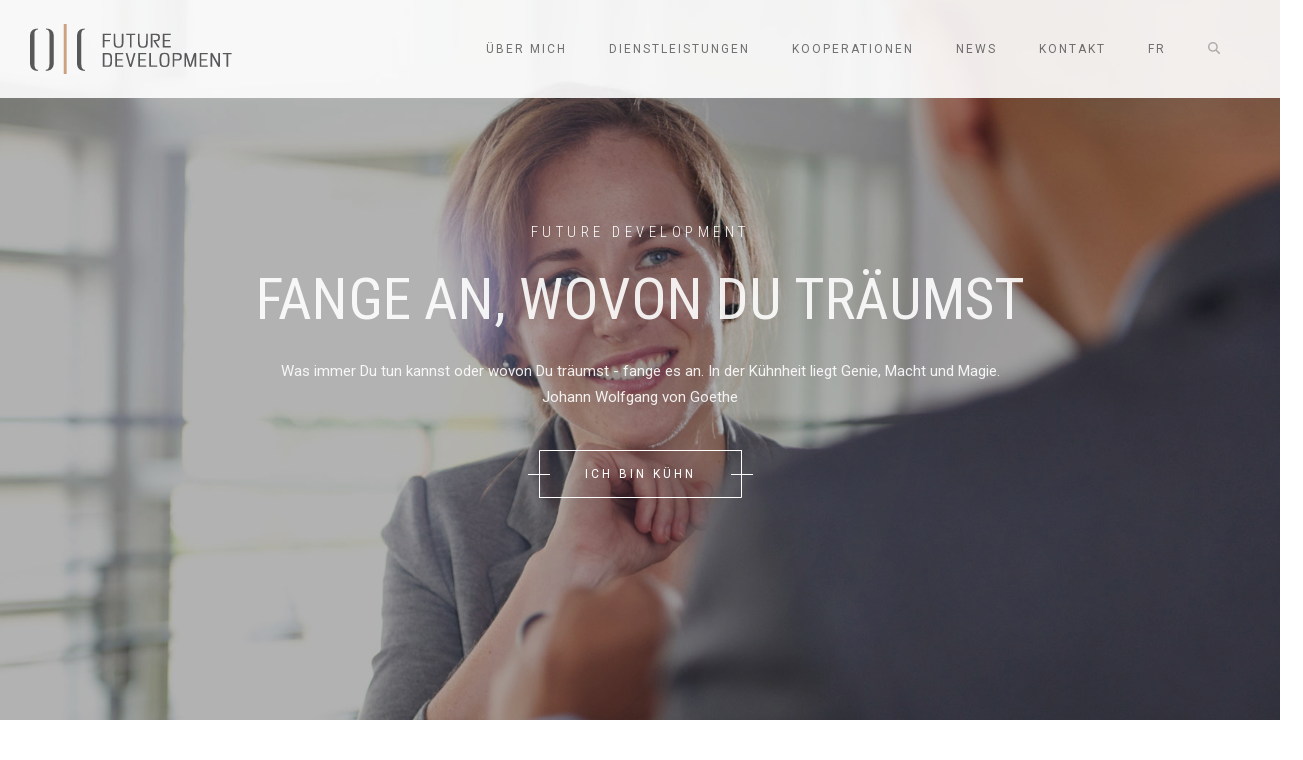

--- FILE ---
content_type: text/html; charset=utf-8
request_url: https://www.futuredevelopment.ch/de/
body_size: 8141
content:
<!DOCTYPE html>
<html lang="de-ch">

<head>
    <meta charset="UTF-8">
    <meta name="viewport" content="width=device-width, initial-scale=1.0">
    <meta http-equiv="X-UA-Compatible" content="ie=edge">
    <meta name="format-detection" content="telephone=no" />
    <title>Future Development by Barbara Lehmann Spring - Future Development - by Barbara Lehmann Spring</title>
	<!-- CSS Dynamic QuickCMS -->
	<meta name="description" content="" />
<meta name="language" content="de" />
<meta name="author" content="Future Development, Barbara Lehmann Spring, CH-3073 Gümligen" />
<meta name="copyright" content="Future Development, Barbara Lehmann Spring, CH-3073 Gümligen" />
<meta name="robots" content="index, follow, noydir, noodp, noarchive" />
<meta name="revisit-after" content="10 days" /><meta name="format-detection" content="telephone=no" />
<link rel="alternate" hreflang="de" href="https://www.futuredevelopment.ch/de/" />
<link rel="alternate" hreflang="fr" href="https://www.futuredevelopment.ch/fr/" />

	<!-- Favicons --> 
	<link rel="apple-touch-icon" sizes="180x180" href="/apple-touch-icon.png">
	<link rel="icon" type="image/png" sizes="32x32" href="/favicon-32x32.png">
	<link rel="icon" type="image/png" sizes="16x16" href="/favicon-16x16.png">
	<link rel="manifest" href="/site.webmanifest">
	<link rel="mask-icon" href="/safari-pinned-tab.svg" color="#5bbad5">
	<meta name="msapplication-TileColor" content="#da532c">
	<meta name="theme-color" content="#ffffff">
	<!-- Google Webfonts -->
	<link href="https://fonts.googleapis.com/css?family=Roboto+Condensed:300,400,700|Roboto:100,300,400,500&display=swap" rel="stylesheet"> 
    <!-- <link rel="stylesheet" href="https://fonts.googleapis.com/css?family=Roboto:100,300,400,500,700"> -->
	<!-- CSS static -->
    <link rel="stylesheet" href="/css/swiper.min.css">
    <link rel="stylesheet" href="/css/slick.min.css">
    <!-- <link rel="stylesheet" href="/css/magnific-popup.css"> -->
    <!-- <link rel="stylesheet" href="font-awesome/css/font-awesome.min.css"> -->
    <link rel="stylesheet" href="/css/et-line-font.css">
    <!-- <link rel="stylesheet" href="/css/before-after.min.css"> -->
    <link rel="stylesheet" href="/css/bootstrap.min.css">
    <link rel="stylesheet" href="/css/unit-test.css">
    <link rel="stylesheet" href="/css/style.css">
	<!-- CSS dynamic from QuickCMS -->
	<style>
:root {
--color-text-filter: invert(20%) sepia(0%) saturate(12%) hue-rotate(135deg) brightness(87%) contrast(84%);
--color-corporate: #cba080;
--color-corporate-filter: invert(75%) sepia(36%) saturate(372%) hue-rotate(340deg) brightness(85%) contrast(85%);
--color-accent: #8d4848;
--color-accent-filter: invert(32%) sepia(22%) saturate(1306%) hue-rotate(314deg) brightness(94%) contrast(82%);
--bgcolor-captcha: #cba080;
--iconcolor-captcha-filter: invert(100%) sepia(32%) saturate(2%) hue-rotate(203deg) brightness(113%) contrast(101%);
--color-menu-filter: invert(63%) sepia(1%) saturate(0%) hue-rotate(166deg) brightness(93%) contrast(87%);
--hovercolor-menu-filter: invert(13%) sepia(0%) saturate(526%) hue-rotate(173deg) brightness(103%) contrast(78%);
--color-social-filter: invert(94%) sepia(0%) saturate(2119%) hue-rotate(31deg) brightness(117%) contrast(60%);
}
.jquery-lightbox-overlay { opacity: 0,3 !important; background-color: #2E2E2E !important; }
.jquery-lightbox-title { color: #EEEEEE !important; background-color: #2E2E2E !important; }
.shareplus-hide { display: none !important; }
select {
	background: url([data-uri]) no-repeat 95% 50%;
	-moz-appearance: none; 
	-webkit-appearance: none; 
	appearance: none;
}
</style>
<link href="//fonts.googleapis.com/css?family=Roboto:300%7CRoboto+Condensed:400" rel="stylesheet" />
<link href="/stylesheets/jquery/smoothness/jquery-ui.custom.min.css" rel="stylesheet" />
<link href="/stylesheets/lightbox/carbono/jquery.lightbox.css" rel="stylesheet" />
<link href="/stylesheets/jquery.css" rel="stylesheet" />
<link href="/stylesheets/elements.css" rel="stylesheet" /><link href="/stylesheets/sharebuttons/shareButtons.css" rel="stylesheet" />
<link href="/stylesheets/fontawesome.css" rel="stylesheet" />
<link href="/stylesheets/modules/newspublisher.css" rel="stylesheet" />
<style>.hidden-nonews {display:none;}</style>

</head>

<!-- t_startseite_de -->
<body>
    <!--PRELOADER-->
    <div class="futuredev-loader">
        <div class="futuredev-loader-wrapper">
            <div class="futuredev-loader-bar">Future Development</div>
        </div>
    </div>
    <!--/PRELOADER-->

    <!--HEADER-->
    <header class="futuredev-header simple sticky-menu sticky-mobile-menu dark ">
        <!--LOGO-->
        <div class="futuredev-logo">
            <a href="/">
                <img src="/pic/logo/logo-futuredev.svg" class="image_logo" alt="Logo Future Development by Barbara Lehmann Spring" /></a>
        </div>
        <!--/LOGO-->

        <div class="futuredev-header-wrapper">
            <!--NAVIGATION-->
            <div class="futuredev-navigation">
                <div class="futuredev-navigation-wrapper">
                    <div class="futuredev-navigation-inner">
						<nav>
		<ul class="main-menu">
			<li class="menu-item menu-item-type-custom menu-item-object-custom"><a href="/de/page/Barbara-Lehmann-Spring-72286">Über mich</a></li>
<li class="menu-item menu-item-type-custom menu-item-object-custom curemenu-item-has-children"><a href="/de/page/Unsere-Dienstleistungen-72287">Dienstleistungen</a>
		<ul class="sub-menu">
		<li class="menu-item menu-item-type-custom menu-item-object-custom"><a href="/de/page/Dienstleistungen/Beratung-und-Coaching-72290">Beratung & Coaching</a></li>
<li class="menu-item menu-item-type-custom menu-item-object-custom"><a href="/de/page/Dienstleistungen/Newplacement-Outplacement-72291">Newplacement (Outplacement)</a></li>
<li class="menu-item menu-item-type-custom menu-item-object-custom"><a href="/de/page/Dienstleistungen/Organisationsentwicklung-72292">Organisationsentwicklung</a></li>
<li class="menu-item menu-item-type-custom menu-item-object-custom"><a href="/de/page/Dienstleistungen/Workshops-und-Seminare-72293">Workshops & Seminare</a></li>

	</ul>
	</li>
<li class="menu-item menu-item-type-custom menu-item-object-custom"><a href="/de/page/Unsere-Kooperationen-72288">Kooperationen</a></li>
<li class="menu-item menu-item-type-custom menu-item-object-custom"><a href="/de/page/News-72687">News</a></li>
<li class="menu-item menu-item-type-custom menu-item-object-custom"><a href="/de/page/Kontakt-zu-Future-Development-72289">Kontakt</a></li>
<li class="menu-item menu-item-type-custom menu-item-object-custom"><a href="/fr/" target="_self" title="">FR</a></li>

			<li>
				<a href="/de/search" class="search_button nav-functions hidden-xs"><img class='fa-icon-menu fa-color-menu' alt='' src='/fa-svg/solid/magnifying-glass.svg' />&nbsp;</a>
				<a href="/de/search" class="visible-xs-block">Suchen</a>
			</li>
		</ul>
	</nav>
                    </div>
                </div>
            </div>
            <!--/NAVIGATION-->

            <!-- mobile icon -->
            <div class="futuredev-nav-menu-icon">
                <a href="#">
                    <i></i>
                </a>
            </div>
            <!-- /mobile icon -->
        </div>
    </header>
    <!--END HEADER-->

    <!--MAIN BODY-->
    <div class="row">
        <div class="col-xs-12 no-padd">
            <div class="container-fluid top-banner no-padd  big fullheight light">
                <img src="/pic/slider/img-slider-woman-1800x1078.jpg" class="s-img-switch" alt="Future Development top-banner image" />
                <span class="overlay"></span>
                <div class="content">
                    <div class="futuredev-svg-animation-text"></div>
                    <div class="subtitle">Future Development</div>
                    <div class="title">
						<p>Fange an, wovon Du träumst</p>
					</div>
                    <div class="description">
                        <p>Was immer Du tun kannst oder wovon Du träumst - fange es an. In der Kühnheit liegt Genie, Macht und Magie.</p>
                        <p>Johann Wolfgang von Goethe</p>
                    </div>
                    <a href="#top-of-content" class="a-btn creative smoothscroll" target=" _self"><span class="a-btn-line "></span>Ich bin kühn</a>
                </div>
                <div class="top-banner-cursor"></div>
            </div>
        </div>
    </div>

    <div class="container no-padd margin-lg-65b margin-sm-30b" id="top-of-content">
		<div class="row-fluid margin-lg-70t margin-sm-35t"> <!--  margin-lg-140t margin-sm-70t -->

			<div class="no-padd col-sm-12 col-lg-offset-0 col-lg-8 col-md-offset-0 col-md-8 col-sm-offset-2 col-xs-12 margin-sm-20t">
				<div class="heading left dark">
					<div class="subtitle">25 Jahre Erfahrung</div>
					<h1 class="title">Future Development by Barbara Lehmann Spring</h1>
					<div class="content quickcms-content">
						<div class='layer_wysiwyg'><p>Future Development bietet Ihnen Dienstleistungen zu
den Themen F&uuml;hrung, Entwicklung von Menschen und Organisationen und Management
an. Wir st&uuml;tzen uns auf solide Erfahrungen, die in den verschiedensten
Industrie- und Dienstleistungsorganisationen gewonnen wurden. Wir verf&uuml;gen &uuml;ber
fundierte Ausbildungen und Instrumente f&uuml;r professionelle
Pers&ouml;nlichkeitsanalyse. In spezifischen Beratungssituationen arbeiten wir mit
vertrauten Kooperationspartner zusammen.</p>
<p>Vor 25 Jahren (Mai 1994) habe ich meine Einzelfirma gegr&uuml;ndet. Seither war ich teils alleine unterwegs und teils habe ich zwischendurch eine Firma Newplacementfirma als Direktorin gef&uuml;hrt, sp&auml;ter auf Mandatsbasis als Mitinhaberin einer Beratungsfirma agiert und bin seit dem 1.1.2020 wieder voll in meiner eigenen Struktur unterwegs. Ab diesem Zeitpunkt kam auch der Zusatzname &laquo;Future Development&raquo; dazu.</p></div>

					</div>
				</div>
			</div>

			<div class="col-sm-8 col-lg-offset-1 no-padd col-lg-3 col-md-offset-0 col-md-3 col-sm-offset-0 col-xs-12 margin-lg-65t margin-sm-0t">
				<div class="vc_column-inner margin-minus-left">
					<div class="futuredev-counter alone_item no-figure">

						<div class="figures">
							<!-- triangle -->
						</div>

						<div class="counter-outer" style="padding:15px;">
							<img src="/pic/home/img-bg-brown-degree.jpg" alt="Über 25 Jahre Erfahrung" class="futuredev-counter-img s-img-switch">
							<div class="numbers">
								<svg>
									<defs>
										<mask id="coming_mask_0" x="0" y="0">
											<rect class="coming-alpha" x="0" y="0" width="100%" height="100%"></rect>
											<text class="count number" x="50%" y="60%" text-anchor="middle" alignment-baseline="middle">25</text>
											<text class="count title" x="50%" y="75%" text-anchor="middle" alignment-baseline="middle">Jahre Erfahrung</text>
										</mask>
									</defs>
									<rect style="-webkit-mask: url(#coming_mask_0); mask: url(#coming_mask_0);" class="base" x="0" y="0" width="100%" height="100%"></rect>
								</svg>
							</div>

						</div>
					</div>
				</div>
			</div>

		</div>
	</div>
	
	<!-- PORTFOLIO BOXES -->
 	<!-- <div class="container"> wenn boxed -->
	
    <div class="row-fluid row-no-padding">
        <div class="no-padd col-sm-12">
            <div class="column-inner">
                <div class="futuredev-shortcode-parent">
                    <div class="futuredev-shortcode-parent-img">
                        <span class="overlay"></span>
                        <img  src="/pic/sections/img-section-direction-man-1920x1070.jpg" class="s-img-switch" alt="Unsere Dienstleistungen Bannerbild" />
                    </div>

                    <div class="futuredev-shortcode-content-wrapp">
                        <div class="futuredev-shortcode-heading light left">
                            <div class="parent-subtitle ">Kompetenz und Erfahrung</div>
                            <h2 class="parent-title">Unsere Dienstleistungen</h2>
                        </div>

                        <div class="js-load-more">
                            <div class="row futuredev_services futuredev_count_col3 futuredev_gap_col15 no-footer-content futuredev-load-wrapper">
							
                                <div class="portfolio-item-wrapp futuredev_filter_class">
                                    <div class="portfolio-item">

                                        <div class="futuredev-services-wrapper">
                                            <span class="services-item-icon icon-recycle"></span>
                                            <h3 class="services-item-title">Newplacement / Outplacement</h3>
                                            <div class="services-item-description">
                                                <p>Wir geben Karrieren eine neue Richtung. Wir unter&shy;stützen, berufliche Neu&shy;orien&shy;tie&shy;rungen zu meistern und sicher den richtigen Job zu finden.</p>
                                            </div>
                                            <a href="/de/page/Dienstleistungen/Newplacement-und-Outplacement-72291" class="futuredev-services-link a-btn-2 creative" target="_self"><span class="a-btn-line"></span>Mehr lesen</a>
                                        </div>

                                    </div>
                                </div>
								<!--
                                <div class="portfolio-item-wrapp futuredev_filter_class">
                                    <div class="portfolio-item">

                                        <div class="futuredev-services-wrapper">
                                            <span class="services-item-icon icon-target"></span>
                                            <h3 class="services-item-title">Outplacement</h3>
                                            <div class="services-item-description">
                                                <p>Wir geben Karrieren eine neue Richtung. Wir unterstützen, berufliche Neu&shy;orien&shy;tie&shy;rungen zu meistern und sicher den richtigen Job zu finden.</p>
                                            </div>
                                            <a href="/de/page/Dienstleistungen/Newplacement-und-Outplacement-72291" class="futuredev-services-link a-btn-2 creative" target="_self"><span class="a-btn-line"></span>Mehr lesen</a>
                                        </div>

                                    </div>
                                </div>
								-->
                                <div class="portfolio-item-wrapp futuredev_filter_class column_paralax">
                                    <div class="portfolio-item">

                                        <div class="futuredev-services-wrapper">
                                            <span class="services-item-icon icon-linegraph"></span>
                                            <h3 class="services-item-title">Organisations&shy;enwicklung</h3>
                                            <div class="services-item-description">
                                                <p>Wir fördern durch syste&shy;mische Prozesse Erkennt&shy;nisse und neue Sicht&shy;weisen in den Köpfen von Mit&shy;ar&shy;bei&shy;ten&shy;den, Füh&shy;rungs&shy;per&shy;sonen.</p>
                                            </div>
                                            <a href="/de/page/Dienstleistungen/Organisationsentwicklung-72292" class="futuredev-services-link a-btn-2 creative" target="_self"><span class="a-btn-line"></span>Mehr lesen</a>
                                        </div>

                                    </div>
                                </div>
                                <div class="portfolio-item-wrapp futuredev_filter_class">
                                    <div class="portfolio-item">

                                        <div class="futuredev-services-wrapper">
                                            <span class="services-item-icon icon-chat"></span>
                                            <h3 class="services-item-title">Workshops / Seminare</h3>
                                            <div class="services-item-description">
                                                <p>Gemeinsam erfolg&shy;reich an Themen wie Leader&shy;ship, Kommuni&shy;kation, Konflikt&shy;manage&shy;ment, Beurteilungs&shy;syste&shy;matik, Partizi&shy;pation und Agilität arbeiten.</p>
                                            </div>
                                            <a href="/de/page/Dienstleistungen/Workshops-Seminare-72293" class="futuredev-services-link a-btn-2 creative" target="_self"><span class="a-btn-line"></span>Mehr lesen</a>
                                        </div>

                                    </div>
                                </div>
                                <div class="portfolio-item-wrapp futuredev_filter_class">
                                    <div class="portfolio-item">

                                        <div class="futuredev-services-wrapper">
                                            <span class="services-item-icon icon-lightbulb"></span>
                                            <h3 class="services-item-title">Beratung</h3>
                                            <div class="services-item-description">
                                                <p>Wir beraten Sie bei der Analyse von beruflichen Heraus&shy;for&shy;de&shy;rungen und ent&shy;wickeln mit Ihnen einen persön&shy;lichen Entwick&shy;lungs&shy;plan.</p>
                                            </div>
                                            <a href="/de/page/Dienstleistungen/Beratung-und-Coaching-72290" class="futuredev-services-link a-btn-2 creative" target="_self"><span class="a-btn-line"></span>Mehr lesen</a>
                                        </div>

                                    </div>
                                </div>
                                <div class="portfolio-item-wrapp futuredev_filter_class column_paralax">
                                    <div class="portfolio-item">

                                        <div class="futuredev-services-wrapper">
                                            <span class="services-item-icon icon-compass"></span>
                                            <h3 class="services-item-title">Coaching</h3>
                                            <div class="services-item-description">
                                                <p>Wir fördern mit Coaching gezielt persönliche Kompetenzen von Führungs&shy;kräften und Mit&shy;ar&shy;bei&shy;tenden im Rahmen von Veränderungs&shy;prozessen.</p>
                                            </div>
                                            <a href="/de/page/Dienstleistungen/Beratung-und-Coaching-72290" class="futuredev-services-link a-btn-2 creative" target="_self"><span class="a-btn-line"></span>Mehr lesen</a>
                                        </div>

                                    </div>
                                </div>
								
                            </div>


                        </div>
                    </div>

                </div>
            </div>
        </div>
	</div>
	
	<!-- </div> wenn boxed -->
	<!-- /PORTFOLIO BOXES -->

	<!-- NEWS -->
    <div class="margin-lg-20t margin-sm-30t margin-lg-100b margin-sm-50b">
        <div class="container">
            <div class="row hidden-nonews">
				<div class="column colum-container col-sm-12 no-padd margin-lg-20b">
					<div class="heading  left dark">
						<div class="subtitle">Interessant und wissenswert</div>
						<h2 class="title">News von Future Development</h2>
					</div>
				</div>
				<div class="no-padd-left no-padd-right margin-lg-20t">
					<div class="wrapper">
						<div data-unique-key="139714cb2b9c35c987d2544328454258" class="js-load-more" data-start-page="1" data-max-page="5" data-next-link="#">
							<div class="row futuredev_list futuredev_count_col1 futuredev_gap_col10  no-footer-content no-figure futuredev-load-wrapper" data-columns="futuredev_count_col1" data-gap="futuredev_gap_col10">
								<hr />


							</div>
						</div>
					</div>
				</div>
            </div>
        </div>
    </div>
	<!-- /NEWS -->
 
    <!--/MAIN BODY-->

    <!-- START FOOTER -->
    <footer class="futuredev-footer default">

        <img src="/pic/footer/img-bg-footer-woman-1000x898.jpg" class="s-img-switch" alt="Footer Banner" />
        <div class="footer-content-outer">
            <div class="footer-top-content">
                <div class="futuredev-footer-main-block">
                    <div class="futuredev-logo">
                        <a href="/">
                            <img src="/pic/logo/logo-futuredev-neg.svg" class="attachment-full size-full" alt="Logo Future Development | Barbara Lehmann Spring" /> </a>
                    </div>

                    <div class="footer-main-content">
                        <p>Future Development by Barbara Lehmann Spring mit Sitz in Gümligen bei Bern, bietet schweiz&shy;weit und mehr&shy;sprachig Beratungen in der Entwicklung von Menschen und Organisationen an. Über 20 Jahre Erfahrung in Coaching, Newplacement / Outplacement, Weiter&shy;bildung, Entwicklung und Change Management.</p>
                    </div>

                </div>
                <div class="futuredev-footer-info-block">

                    <h6 class="footer-info-block-title">Willkommen</h6>

                    <div class="footer-info-block-content">
                        <p>Future Development </p>
						<p>by Barbara Lehmann Spring </p>
						<p>Hofgut | CH-3073 Gümligen | Schweiz</p>
                        <p><a href="tel:+41793008306">+41 79 300 83 06</a> | <a href="mailto: &#98;.&#108;e&#104;&#109;a&#110;&#110;@&#102;utu&#114;e&#100;e&#118;e&#108;o&#112;&#109;e&#110;t.c&#104;"> &#98;.&#108;e&#104;&#109;a&#110;&#110;@&#102;utu&#114;e&#100;e&#118;e&#108;o&#112;&#109;e&#110;t.c&#104;</a></p>
                    </div>

                </div>
            </div>
            <div class="footer-bottom-content">

                <!-- Footer copyright -->
                <div class="footer-copyright">
                    <p>&copy; 2020 Alle Rechte vorbehalten | Swiss Made with &hearts; by <a href="https://www.blowfish.ch/" target="_blank" title="Die Webseite von Blowfish AG in Bern und Baar besuchen">Blowfish AG</a></p>
                </div>
                <!-- End footer copyright -->

                <div class="futuredev-social-nav">


                    <ul class="social-content">
                        <li>
                            <a target="_blank" href="https://www.linkedin.com/in/barbara-lehmann-spring/">
                                <img class="fa-icon-oversize fa-color-social" alt="" src="/fa-svg/brands/linkedin.svg" />
                            </a>
                        </li>
                        <li>
                            <a target="_blank" href="https://www.xing.com/profile/Barbara_LehmannSpring/cv">
                                <img class="fa-icon-oversize fa-color-social" alt="" src="/fa-svg/brands/xing.svg" />
                            </a>
                        </li>
                        <li>
                            <a target="_blank" href="https://www.facebook.com/Future-Development-by-Barbara-Lehmann-Spring-107603160786446">
                                <img class="fa-icon-oversize fa-color-social" alt="" src="/fa-svg/brands/facebook.svg" />
                            </a>
                        </li>
						<!--
                        <li>
                            <a target="_blank" href="https://twitter.com/">
                                <img class="fa-icon-oversize fa-color-social" alt="" src="/fa-svg/brands/twitter.svg" />
                            </a>
                        </li>
						-->
                    </ul>

                </div>

            </div>
        </div>

    </footer>
    <!--/END FOOTER-->

	<!-- Dynamic JavaScripts from QuickCMS -->             
	<script>window.languageId=2055; window.languageCode="de"; window.shareplusTitle="Diese Seite mit anderen teilen"; window.scrollTop=0;</script>
<script src="/js/jquery/jquery.min.js"></script>
<script src="/js/jquery/jquery-ui.min.js"></script>
<script src="/js/lightbox/jquery.lightbox.min.js"></script>
<script src="/js/sharebuttons/shareButtons.js"></script>
<script src="/js/common/website.min.js"></script>
<script>
$(document).ready(function () { $(".lightbox").lightbox(); });
$(document).shareButtons({ url: encodeURIComponent(window.location.href), iconColorOnHover: '#fff' });
function setupPrintPage() { document.getElementById('printer').style.display='block';document.getElementById('printer').src = '/default.aspx?language=de&do=print';setTimeout('printPageNow()', 1000); }
</script>                              

    <!-- Static JavaScripts / jQuery -->
    <!-- <script src="/js/jquery.js"></script> -->
    <!-- <script src="/js/jquery.magnific-popup.min.js"></script> -->
    <script src="/js/isotope/jquery.isotope.min.js"></script>
    <script src="/js/swiper.min.js"></script>
    <script src="/js/hammer.min.js"></script>
    <script src="/js/foxlazy.min.js"></script>
    <script src="/js/all.js"></script>

	<!-- End of Body Elements from QuickCMS -->
	<iframe id="printer" name="printer" style="display:none;height:0;width:0;border:none"></iframe>
<script>$(document).ready(function () { $(".smoothscroll").click(function (e) { e.preventDefault(); smoothscroll($(this), $($(this).attr("href")), 100); }); });</script>


</body>

</html>

--- FILE ---
content_type: text/css
request_url: https://www.futuredevelopment.ch/css/style.css
body_size: 65382
content:
/*-------------------------------------------------------*/
/* TEXT SETTING */
/*-------------------------------------------------------*/
/*-------------------------------------------------------*/
/* GLOBAL SETTING */
/*-------------------------------------------------------*/
* {
  font-family: "Roboto", sans-serif;
}

html, body {
  font-size: 15px;
  overflow-x: hidden;
}

body {
  position: relative;
  margin: 0;
  padding: 0;
  font-family: "Roboto", sans-serif;
  font-size: 15px;
  line-height: 30px;
  font-weight: 400;
  color: #373737;
}

h1, h2, h3, h4, h5, h6 {
  font-family: "Roboto Condensed", sans-serif;
  font-weight: 400;
  color: #373737;
  text-transform: uppercase;
}

h1 {
  font-size: 54px;
  line-height: 56px;
}

h2 {
  font-size: 40px;
  line-height: 44px;
}

h3 {
  font-size: 33px;
  line-height: 33px;
}

h4 {
  font-size: 20px;
  line-height: 26px;
}

h5 {
  font-size: 18px;
  line-height: 24px;
}

h6 {
  font-size: 14px;
  line-height: 18px;
}

p {
  font-family: 'Roboto', sans-serif;
  font-size: 15px;
  line-height: 26px; /* 32px */
  font-weight: 300;
  color: #58585a; /* #7e7d7d */
}

ul, ol, li {
  font-size: 15px;
  line-height: 26px;
  font-weight: 400;
}

a {
	color: inherit;
	text-decoration: none;
	color: #373737;
	-webkit-transition: color 0.3s ease-in, background-color 0.3s ease-in;
	-o-transition: color 0.3s ease-in, background-color 0.3s ease-in;
	transition: color 0.3s ease-in, background-color 0.3s ease-in;
}

a:hover, a:focus {
	text-decoration: none;
	color: #cba180;
	-webkit-transition: color 0.3s ease-in, background-color 0.3s ease-in;
	-o-transition: color 0.3s ease-in, background-color 0.3s ease-in;
	transition: color 0.3s ease-in, background-color 0.3s ease-in;
}

.vc_custom_1488483852815 {
  margin-top: 30px !important;
}

.margin-minus-left {
  margin-left: -15px !important;
}

@media only screen and (max-width: 991px) {
  h1 {
    font-size: 34px;
    line-height: 38px;
  }
  h2 {
    font-size: 30px;
    line-height: 34px;
  }
  h3 {
    font-size: 26px;
    line-height: 30px;
  }
}

/*-------------------------------------------------------*/
/* GLOBAL CLASS */
/*-------------------------------------------------------*/
.s-back-switch {
  background-position: center;
  background-size: cover;
  background-repeat: no-repeat;
}

.s-back-sibling-switch {
  position: relative;
}

.s-back-sibling-switch .s-sibling-switch {
  position: absolute;
  top: 0;
  left: 0;
  right: 0;
  bottom: 0;
  background-position: center;
  background-size: cover;
  background-repeat: no-repeat;
}

.enable_overlay, .overlay {
  position: absolute;
  top: 0;
  bottom: 0;
  left: 0;
  right: 0;
  background-color: rgba(0, 0, 0, 0.3);
}

.vertical-align {
  position: absolute;
  width: 100%;
  left: 0px;
  top: 50%;
  -webkit-transform: translateY(-50%);
      -ms-transform: translateY(-50%);
          transform: translateY(-50%);
}

.no-scroll {
  overflow-y: hidden !important;
}

.a-btn {
  font-family: "Roboto",sans-serif;
  font-size: 12px;
  line-height: 18px;
  letter-spacing: 3px;
  font-weight: 400;
  text-transform: uppercase;
  display: inline-block;
  text-decoration: none;
  position: relative;
  -webkit-box-sizing: border-box;
          box-sizing: border-box;
  padding: 15px 46px;
  background-color: transparent;
  border: none;
  color: white;
  -webkit-transition: color 0.3s ease-in, background-color 0.3s ease-in;
  -o-transition: color 0.3s ease-in, background-color 0.3s ease-in;
  transition: color 0.3s ease-in, background-color 0.3s ease-in;
}

.a-btn:after, .a-btn:before {
  content: '';
  display: block;
  position: absolute;
  -webkit-box-sizing: border-box;
          box-sizing: border-box;
}

.a-btn:after {
  top: 0;
  left: 0;
}

.a-btn:before {
  bottom: 0;
  right: 0;
}

.a-btn .a-btn-line {
  position: absolute;
  top: 0;
  left: 0;
  right: 0;
  bottom: 0;
  z-index: 20;
}

.a-btn .a-btn-line:after, .a-btn .a-btn-line:before {
  content: '';
  display: block;
  position: absolute;
  -webkit-box-sizing: border-box;
          box-sizing: border-box;
  top: 50%;
  height: 1px;
  background-color: white;
}

.a-btn .a-btn-line:before {
  left: -11px;
}

.a-btn .a-btn-line:after {
  right: -11px;
}

.a-btn.simple:after, .a-btn.simple:before {
  border: 1px solid white;
  width: 100%;
  height: 100%;
}

.a-btn.simple .a-btn-line:after, .a-btn.simple .a-btn-line:before {
  width: 22px;
  -webkit-transition: background-color 0.3s ease-in;
  -o-transition: background-color 0.3s ease-in;
  transition: background-color 0.3s ease-in;
}

.a-btn.creative:after, .a-btn.creative:before {
  border: 1px solid transparent;
  width: 0;
  height: 0;
}

.a-btn.creative:after {
  -webkit-transition: border-color 0s ease-in 1.5s, width 0.3s ease-in 1.2s, height 0.3s ease-in 0.9s;
  -o-transition: border-color 0s ease-in 1.5s, width 0.3s ease-in 1.2s, height 0.3s ease-in 0.9s;
  transition: border-color 0s ease-in 1.5s, width 0.3s ease-in 1.2s, height 0.3s ease-in 0.9s;
}

.a-btn.creative:before {
  -webkit-transition: border-color 0s ease-in 0.9s, width 0.3s ease-in 0.6s, height 0.3s ease-in 0.3s;
  -o-transition: border-color 0s ease-in 0.9s, width 0.3s ease-in 0.6s, height 0.3s ease-in 0.3s;
  transition: border-color 0s ease-in 0.9s, width 0.3s ease-in 0.6s, height 0.3s ease-in 0.3s;
}

.a-btn.creative .a-btn-line:after, .a-btn.creative .a-btn-line:before {
  width: 0;
  -webkit-transition: width 0.3s ease-in 0s, background-color 0.3s ease-in;
  -o-transition: width 0.3s ease-in 0s, background-color 0.3s ease-in;
  transition: width 0.3s ease-in 0s, background-color 0.3s ease-in;
}

.a-btn.creative.anima:after, .a-btn.creative.anima:before {
  width: 100%;
  height: 100%;
}

.a-btn.creative.anima:after {
  border-top-color: white;
  border-right-color: white;
  -webkit-transition: width 0.3s ease-out, height 0.3s ease-out 0.3s;
  -o-transition: width 0.3s ease-out, height 0.3s ease-out 0.3s;
  transition: width 0.3s ease-out, height 0.3s ease-out 0.3s;
}

.a-btn.creative.anima:before {
  border-bottom-color: white;
  border-left-color: white;
  -webkit-transition: border-color 0s ease-out 0.4s, width 0.3s ease-out 0.6s, height 0.3s ease-out 0.9s;
  -o-transition: border-color 0s ease-out 0.4s, width 0.3s ease-out 0.6s, height 0.3s ease-out 0.9s;
  transition: border-color 0s ease-out 0.4s, width 0.3s ease-out 0.6s, height 0.3s ease-out 0.9s;
}

.a-btn.creative.anima .a-btn-line:after, .a-btn.creative.anima .a-btn-line:before {
  width: 22px;
  -webkit-transition: width 0.3s ease-out 1.2s, background-color 0.3s ease-in;
  -o-transition: width 0.3s ease-out 1.2s, background-color 0.3s ease-in;
  transition: width 0.3s ease-out 1.2s, background-color 0.3s ease-in;
}

.a-btn:hover, .a-btn:focus {
  color: #373737;
  background-color: white;
  text-decoration: none;
}

.a-btn:hover .a-btn-line:after, .a-btn:hover .a-btn-line:before, .a-btn:focus .a-btn-line:after, .a-btn:focus .a-btn-line:before {
  background-color: #373737;
}

.a-btn-2 {
	font-family: "Roboto",sans-serif;
	font-size: 12px;
	line-height: 18px;
	letter-spacing: 2px;
	font-weight: 400;
	display: inline-block;
	text-decoration: none;
	text-transform: uppercase;
	position: relative;
	-webkit-box-sizing: border-box;
		  box-sizing: border-box;
	padding: 15px 46px;
	background-color: transparent;
	border: none;
	color: #373737;
	-webkit-transition: color 0.3s ease-in, background-color 0.3s ease-in;
	-o-transition: color 0.3s ease-in, background-color 0.3s ease-in;
	transition: color 0.3s ease-in, background-color 0.3s ease-in;
}

.a-btn-2:after, .a-btn-2:before {
  content: '';
  display: block;
  position: absolute;
  -webkit-box-sizing: border-box;
          box-sizing: border-box;
}

.a-btn-2:after {
  top: 0;
  left: 0;
}

.a-btn-2:before {
  bottom: 0;
  right: 0;
}

.a-btn-2 .a-btn-line {
  position: absolute;
  top: 0;
  left: 0;
  right: 0;
  bottom: 0;
  z-index: 20;
}

.a-btn-2 .a-btn-line:after, .a-btn-2 .a-btn-line:before {
  content: '';
  display: block;
  position: absolute;
  -webkit-box-sizing: border-box;
          box-sizing: border-box;
  top: 50%;
  height: 1px;
  background-color: #373737;
}

.a-btn-2 .a-btn-line:before {
  left: -11px;
}

.a-btn-2 .a-btn-line:after {
  right: -11px;
}

.a-btn-2.simple:after, .a-btn-2.simple:before {
  border: 1px solid #373737;
  width: 100%;
  height: 100%;
}

.a-btn-2.simple .a-btn-line:after, .a-btn-2.simple .a-btn-line:before {
  width: 22px;
  -webkit-transition: background-color 0.3s ease-in;
  -o-transition: background-color 0.3s ease-in;
  transition: background-color 0.3s ease-in;
}

.a-btn-2.creative:after, .a-btn-2.creative:before {
  border: 1px solid transparent;
  width: 0;
  height: 0;
}

.a-btn-2.creative:after {
  -webkit-transition: border-color 0s ease-in 1.5s, width 0.3s ease-in 1.2s, height 0.3s ease-in 0.9s;
  -o-transition: border-color 0s ease-in 1.5s, width 0.3s ease-in 1.2s, height 0.3s ease-in 0.9s;
  transition: border-color 0s ease-in 1.5s, width 0.3s ease-in 1.2s, height 0.3s ease-in 0.9s;
}

.a-btn-2.creative:before {
  -webkit-transition: border-color 0s ease-in 0.9s, width 0.3s ease-in 0.6s, height 0.3s ease-in 0.3s;
  -o-transition: border-color 0s ease-in 0.9s, width 0.3s ease-in 0.6s, height 0.3s ease-in 0.3s;
  transition: border-color 0s ease-in 0.9s, width 0.3s ease-in 0.6s, height 0.3s ease-in 0.3s;
}

.a-btn-2.creative .a-btn-line:after, .a-btn-2.creative .a-btn-line:before {
  width: 0;
  -webkit-transition: width 0.3s ease-in 0s, background-color 0.3s ease-in;
  -o-transition: width 0.3s ease-in 0s, background-color 0.3s ease-in;
  transition: width 0.3s ease-in 0s, background-color 0.3s ease-in;
}

.a-btn-2.creative.anima:after, .a-btn-2.creative.anima:before {
  width: 100%;
  height: 100%;
}

.a-btn-2.creative.anima:after {
  border-top-color: #373737;
  border-right-color: #373737;
  -webkit-transition: width 0.3s ease-out, height 0.3s ease-out 0.3s;
  -o-transition: width 0.3s ease-out, height 0.3s ease-out 0.3s;
  transition: width 0.3s ease-out, height 0.3s ease-out 0.3s;
}

.a-btn-2.creative.anima:before {
  border-bottom-color: #373737;
  border-left-color: #373737;
  -webkit-transition: border-color 0s ease-out 0.4s, width 0.3s ease-out 0.6s, height 0.3s ease-out 0.9s;
  -o-transition: border-color 0s ease-out 0.4s, width 0.3s ease-out 0.6s, height 0.3s ease-out 0.9s;
  transition: border-color 0s ease-out 0.4s, width 0.3s ease-out 0.6s, height 0.3s ease-out 0.9s;
}

.a-btn-2.creative.anima .a-btn-line:after, .a-btn-2.creative.anima .a-btn-line:before {
  width: 22px;
  -webkit-transition: width 0.3s ease-out 1.2s, background-color 0.3s ease-in;
  -o-transition: width 0.3s ease-out 1.2s, background-color 0.3s ease-in;
  transition: width 0.3s ease-out 1.2s, background-color 0.3s ease-in;
}

.a-btn-2:hover, .a-btn-2:focus {
  color: white;
  background-color: #373737;
  text-decoration: none;
  outline-color: transparent;
}

.a-btn-2:hover .a-btn-line:after, .a-btn-2:hover .a-btn-line:before, .a-btn-2:focus .a-btn-line:after, .a-btn-2:focus .a-btn-line:before {
  background-color: white;
}

.a-btn-arrow {
  position: relative;
  display: inline-block;
  font-family: 'Roboto', sans-serif;
  font-size: 12px;
  line-height: 30px;
  letter-spacing: 2px;
  font-weight: 400;
  text-decoration: none;
  padding-right: 50px;
  color: white;
}

.a-btn-arrow .arrow-right {
  background-color: white;
}

.a-btn-arrow .arrow-right:before, .a-btn-arrow .arrow-right:after {
  background-color: white;
}

.a-btn-arrow:hover, .a-btn-arrow:focus {
  text-decoration: none;
  outline-color: transparent;
  color: white;
}

.a-btn-arrow:hover .arrow-right,
.a-btn-arrow:focus .arrow-right {
  right: 0;
}

.a-btn-arrow-2 {
	position: relative;
	display: inline-block;
	font-family: 'Roboto', sans-serif;
	font-size: 12px;
	line-height: 30px;
	letter-spacing: 2px;
	font-weight: 400;
	text-decoration: none;
	padding-right: 50px;
	color: #373737;
	text-transform: uppercase; /* neu */
}

.a-btn-arrow-2.turn-to-left {
	padding-right: 0;
	padding-left: 50px;
}

.a-btn-arrow-2 .arrow-right {
  background-color: #373737;
}

.a-btn-arrow-2 .arrow-right:before,
.a-btn-arrow-2 .arrow-right:after {
  background-color: #373737;
}

.a-btn-arrow-2:hover,
.a-btn-arrow-2:focus {
  text-decoration: none;
  outline-color: transparent;
  color: #373737;
}

.a-btn-arrow-2:hover .arrow-right,
.a-btn-arrow-2:focus .arrow-right {
  right: 0;
}

.arrow-right {
  display: inline-block;
  position: absolute;
  top: 50%;
  margin-top: -1px;
  right: 10px;
  width: 31px;
  height: 1px;
  -webkit-transition: right 0.3s ease-in;
  -o-transition: right 0.3s ease-in;
  transition: right 0.3s ease-in;
}

.arrow-right:before,
.arrow-right:after {
  position: absolute;
  display: block;
  right: 0;
  width: 6px;
  height: 1px;
  content: '';
}

.arrow-right:before {
  bottom: 1px;
  -webkit-transform: translateX(0px) translateY(3px) rotate(-45deg);
      -ms-transform: translateX(0px) translateY(3px) rotate(-45deg);
          transform: translateX(0px) translateY(3px) rotate(-45deg);
}

.arrow-right:after {
  top: 1px;
  -webkit-transform: translateX(0px) translateY(-3px) rotate(45deg);
      -ms-transform: translateX(0px) translateY(-3px) rotate(45deg);
          transform: translateX(0px) translateY(-3px) rotate(45deg);
}

.arrow-right.grey {
  background-color: #7e7d7d;
}

.arrow-right.grey:before, .arrow-right.grey:after {
  background-color: #7e7d7d;
}

/***************************/
/* Arrow left added by RHA */
/***************************/

.a-btn-arrow-2.turn-to-left:hover .arrow-right,
.a-btn-arrow-2.turn-to-left:focus .arrow-right {
  right: auto;
  left: 0px;
}

.a-btn-arrow-2.turn-to-left .arrow-right {
  right: auto;
  left: 10px;
  -webkit-transition: left 0.3s ease-in;
  -o-transition: left 0.3s ease-in;
  transition: left 0.3s ease-in;
}

.a-btn-arrow-2.turn-to-left .arrow-right {
  -webkit-transform: rotate(180deg);
      -ms-transform: rotate(180deg);
          transform: rotate(180deg);
}

/*-------------------------------------------------------*/
/* CUSTOM PADDINGS/MARGINS */
/*-------------------------------------------------------*/
.no-padd {
  padding-left: 0;
  padding-right: 0;
}

.overflow {
  overflow: hidden;
}

.no-margin-bottom {
  margin-bottom: 0 !important;
}

.padd-only-xs {
  padding-right: 0;
  padding-left: 0;
}

.no-padd-inner {
  padding-left: 0;
  padding-right: 0;
}

.no-padd-top {
  padding-top: 0 !important;
}

.margin-bottom {
 margin-bottom: 30px !important;
}

.padd-right-only-lg {
  padding-right: 30px;
  padding-left: 0;
}

.no-padd-top-bottom {
  padding-top: 0 !important;
  padding-bottom: 0 !important;
}

@media screen and (max-width: 767px) {
  .padd-right-only-lg {
    padding-right: 15px;
    padding-left: 15px;
  }

  .padd-only-xs {
    padding-right: 15px;
    padding-left: 15px;
  }

  .no-padd-small {
    padding-left: 0px;
    padding-right: 0px;
  }

  .no-padd-md {
    padding: 0;
  }

}

@media screen and (max-width: 1563px) {

  .no-padd-md {
    padding: 0 15px;
  }

  .padding-left {
    padding-left: 15px !important;
    padding-right: 15px !important;
  }

}

@media screen and (min-width: 1563px) {
  .padd-only-xl {
    padding: 0 15px;
  }
}


.margin-lg-0t {
  margin-top: 0px;
}

.margin-lg-5t {
  margin-top: 5px;
}

.margin-lg-10t {
  margin-top: 10px;
}

.margin-lg-15t {
  margin-top: 15px;
}

.margin-lg-20t {
  margin-top: 20px;
}

.margin-lg-25t {
  margin-top: 25px;
}

.margin-lg-30t {
  margin-top: 30px;
}

.margin-lg-35t {
  margin-top: 35px;
}

.margin-lg-40t {
  margin-top: 40px;
}

.margin-lg-45t {
  margin-top: 45px;
}

.margin-lg-50t {
  margin-top: 50px;
}

.margin-lg-55t {
  margin-top: 55px;
}

.margin-lg-60t {
  margin-top: 60px;
}

.margin-lg-65t {
  margin-top: 65px;
}

.margin-lg-70t {
  margin-top: 70px;
}

.margin-lg-75t {
  margin-top: 75px;
}

.margin-lg-80t {
  margin-top: 80px;
}

.margin-lg-85t {
  margin-top: 85px;
}

.margin-lg-90t {
  margin-top: 90px;
}

.margin-lg-95t {
  margin-top: 95px;
}

.margin-lg-100t {
  margin-top: 100px;
}

.margin-lg-105t {
  margin-top: 105px;
}

.margin-lg-110t {
  margin-top: 110px;
}

.margin-lg-115t {
  margin-top: 115px;
}

.margin-lg-120t {
  margin-top: 120px;
}

.margin-lg-125t {
  margin-top: 125px;
}

.margin-lg-130t {
  margin-top: 130px;
}

.margin-lg-135t {
  margin-top: 135px;
}

.margin-lg-140t {
  margin-top: 140px;
}

.margin-lg-145t {
  margin-top: 145px;
}

.margin-lg-150t {
  margin-top: 150px;
}

.margin-lg-155t {
  margin-top: 155px;
}

.margin-lg-160t {
  margin-top: 160px;
}

.margin-lg-165t {
  margin-top: 165px;
}

.margin-lg-170t {
  margin-top: 170px;
}

.margin-lg-175t {
  margin-top: 175px;
}

.margin-lg-180t {
  margin-top: 180px;
}

.margin-lg-185t {
  margin-top: 185px;
}

.margin-lg-190t {
  margin-top: 190px;
}

.margin-lg-195t {
  margin-top: 195px;
}

.margin-lg-200t {
  margin-top: 200px;
}

.margin-lg-0b {
  margin-bottom: 0px;
}

.margin-lg-5b {
  margin-bottom: 5px;
}

.margin-lg-10b {
  margin-bottom: 10px;
}

.margin-lg-15b {
  margin-bottom: 15px;
}

.margin-lg-20b {
  margin-bottom: 20px;
}

.margin-lg-25b {
  margin-bottom: 25px;
}

.margin-lg-30b {
  margin-bottom: 30px;
}

.margin-lg-35b {
  margin-bottom: 35px;
}

.margin-lg-40b {
  margin-bottom: 40px;
}

.margin-lg-45b {
  margin-bottom: 45px;
}

.margin-lg-50b {
  margin-bottom: 50px;
}

.margin-lg-55b {
  margin-bottom: 55px;
}

.margin-lg-60b {
  margin-bottom: 60px;
}

.margin-lg-65b {
  margin-bottom: 65px;
}

.margin-lg-70b {
  margin-bottom: 70px;
}

.margin-lg-75b {
  margin-bottom: 75px;
}

.margin-lg-80b {
  margin-bottom: 80px;
}

.margin-lg-85b {
  margin-bottom: 85px;
}

.margin-lg-90b {
  margin-bottom: 90px;
}

.margin-lg-95b {
  margin-bottom: 95px;
}

.margin-lg-100b {
  margin-bottom: 100px;
}

.margin-lg-105b {
  margin-bottom: 105px;
}

.margin-lg-110b {
  margin-bottom: 110px;
}

.margin-lg-115b {
  margin-bottom: 115px;
}

.margin-lg-120b {
  margin-bottom: 120px;
}

.margin-lg-125b {
  margin-bottom: 125px;
}

.margin-lg-130b {
  margin-bottom: 130px;
}

.margin-lg-135b {
  margin-bottom: 135px;
}

.margin-lg-140b {
  margin-bottom: 140px;
}

.margin-lg-145b {
  margin-bottom: 145px;
}

.margin-lg-150b {
  margin-bottom: 150px;
}

.margin-lg-155b {
  margin-bottom: 155px;
}

.margin-lg-160b {
  margin-bottom: 160px;
}

.margin-lg-165b {
  margin-bottom: 165px;
}

.margin-lg-170b {
  margin-bottom: 170px;
}

.margin-lg-175b {
  margin-bottom: 175px;
}

.margin-lg-180b {
  margin-bottom: 180px;
}

.margin-lg-185b {
  margin-bottom: 185px;
}

.margin-lg-190b {
  margin-bottom: 190px;
}

.margin-lg-195b {
  margin-bottom: 195px;
}

.margin-lg-200b {
  margin-bottom: 200px;
}

.padding-lg-0t {
  padding-top: 0px;
}

.padding-lg-5t {
  padding-top: 5px;
}

.padding-lg-10t {
  padding-top: 10px;
}

.padding-lg-15t {
  padding-top: 15px;
}

.padding-lg-20t {
  padding-top: 20px;
}

.padding-lg-25t {
  padding-top: 25px;
}

.padding-lg-30t {
  padding-top: 30px;
}

.padding-lg-35t {
  padding-top: 35px;
}

.padding-lg-40t {
  padding-top: 40px;
}

.padding-lg-45t {
  padding-top: 45px;
}

.padding-lg-50t {
  padding-top: 50px;
}

.padding-lg-55t {
  padding-top: 55px;
}

.padding-lg-60t {
  padding-top: 60px;
}

.padding-lg-65t {
  padding-top: 65px;
}

.padding-lg-70t {
  padding-top: 70px;
}

.padding-lg-75t {
  padding-top: 75px;
}

.padding-lg-80t {
  padding-top: 80px;
}

.padding-lg-85t {
  padding-top: 85px;
}

.padding-lg-90t {
  padding-top: 90px;
}

.padding-lg-95t {
  padding-top: 95px;
}

.padding-lg-100t {
  padding-top: 100px;
}

.padding-lg-105t {
  padding-top: 105px;
}

.padding-lg-110t {
  padding-top: 110px;
}

.padding-lg-115t {
  padding-top: 115px;
}

.padding-lg-120t {
  padding-top: 120px;
}

.padding-lg-125t {
  padding-top: 125px;
}

.padding-lg-130t {
  padding-top: 130px;
}

.padding-lg-135t {
  padding-top: 135px;
}

.padding-lg-140t {
  padding-top: 140px;
}

.padding-lg-145t {
  padding-top: 145px;
}

.padding-lg-150t {
  padding-top: 150px;
}

.padding-lg-155t {
  padding-top: 155px;
}

.padding-lg-160t {
  padding-top: 160px;
}

.padding-lg-165t {
  padding-top: 165px;
}

.padding-lg-170t {
  padding-top: 170px;
}

.padding-lg-175t {
  padding-top: 175px;
}

.padding-lg-180t {
  padding-top: 180px;
}

.padding-lg-185t {
  padding-top: 185px;
}

.padding-lg-190t {
  padding-top: 190px;
}

.padding-lg-195t {
  padding-top: 195px;
}

.padding-lg-200t {
  padding-top: 200px;
}

.padding-lg-0b {
  padding-bottom: 0px;
}

.padding-lg-5b {
  padding-bottom: 5px;
}

.padding-lg-10b {
  padding-bottom: 10px;
}

.padding-lg-15b {
  padding-bottom: 15px;
}

.padding-lg-20b {
  padding-bottom: 20px;
}

.padding-lg-25b {
  padding-bottom: 25px;
}

.padding-lg-30b {
  padding-bottom: 30px;
}

.padding-lg-35b {
  padding-bottom: 35px;
}

.padding-lg-40b {
  padding-bottom: 40px;
}

.padding-lg-45b {
  padding-bottom: 45px;
}

.padding-lg-50b {
  padding-bottom: 50px;
}

.padding-lg-55b {
  padding-bottom: 55px;
}

.padding-lg-60b {
  padding-bottom: 60px;
}

.padding-lg-65b {
  padding-bottom: 65px;
}

.padding-lg-70b {
  padding-bottom: 70px;
}

.padding-lg-75b {
  padding-bottom: 75px;
}

.padding-lg-80b {
  padding-bottom: 80px;
}

.padding-lg-85b {
  padding-bottom: 85px;
}

.padding-lg-90b {
  padding-bottom: 90px;
}

.padding-lg-95b {
  padding-bottom: 95px;
}

.padding-lg-100b {
  padding-bottom: 100px;
}

.padding-lg-105b {
  padding-bottom: 105px;
}

.padding-lg-110b {
  padding-bottom: 110px;
}

.padding-lg-115b {
  padding-bottom: 115px;
}

.padding-lg-120b {
  padding-bottom: 120px;
}

.padding-lg-125b {
  padding-bottom: 125px;
}

.padding-lg-130b {
  padding-bottom: 130px;
}

.padding-lg-135b {
  padding-bottom: 135px;
}

.padding-lg-140b {
  padding-bottom: 140px;
}

.padding-lg-145b {
  padding-bottom: 145px;
}

.padding-lg-150b {
  padding-bottom: 150px;
}

.padding-lg-155b {
  padding-bottom: 155px;
}

.padding-lg-160b {
  padding-bottom: 160px;
}

.padding-lg-165b {
  padding-bottom: 165px;
}

.padding-lg-170b {
  padding-bottom: 170px;
}

.padding-lg-175b {
  padding-bottom: 175px;
}

.padding-lg-180b {
  padding-bottom: 180px;
}

.padding-lg-185b {
  padding-bottom: 185px;
}

.padding-lg-190b {
  padding-bottom: 190px;
}

.padding-lg-195b {
  padding-bottom: 195px;
}

.padding-lg-200b {
  padding-bottom: 200px;
}

@media screen and (max-width: 1199px) {

  
.padd-only-md-left {
  padding-left: 15px !important;
}

.padd-only-md-right {
  padding-right: 15px !important;
}

  .padd-only {
    padding-left: 15px;
    padding-right: 15px;
  }

  .margin-md-0t {
    margin-top: 0px;
  }
  .margin-md-5t {
    margin-top: 5px;
  }
  .margin-md-10t {
    margin-top: 10px;
  }
  .margin-md-15t {
    margin-top: 15px;
  }
  .margin-md-20t {
    margin-top: 20px;
  }
  .margin-md-25t {
    margin-top: 25px;
  }
  .margin-md-30t {
    margin-top: 30px;
  }
  .margin-md-35t {
    margin-top: 35px;
  }
  .margin-md-40t {
    margin-top: 40px;
  }
  .margin-md-45t {
    margin-top: 45px;
  }
  .margin-md-50t {
    margin-top: 50px;
  }
  .margin-md-55t {
    margin-top: 55px;
  }
  .margin-md-60t {
    margin-top: 60px;
  }
  .margin-md-65t {
    margin-top: 65px;
  }
  .margin-md-70t {
    margin-top: 70px;
  }
  .margin-md-75t {
    margin-top: 75px;
  }
  .margin-md-80t {
    margin-top: 80px;
  }
  .margin-md-85t {
    margin-top: 85px;
  }
  .margin-md-90t {
    margin-top: 90px;
  }
  .margin-md-95t {
    margin-top: 95px;
  }
  .margin-md-100t {
    margin-top: 100px;
  }
  .margin-md-105t {
    margin-top: 105px;
  }
  .margin-md-110t {
    margin-top: 110px;
  }
  .margin-md-115t {
    margin-top: 115px;
  }
  .margin-md-120t {
    margin-top: 120px;
  }
  .margin-md-125t {
    margin-top: 125px;
  }
  .margin-md-130t {
    margin-top: 130px;
  }
  .margin-md-135t {
    margin-top: 135px;
  }
  .margin-md-140t {
    margin-top: 140px;
  }
  .margin-md-145t {
    margin-top: 145px;
  }
  .margin-md-150t {
    margin-top: 150px;
  }
  .margin-md-155t {
    margin-top: 155px;
  }
  .margin-md-160t {
    margin-top: 160px;
  }
  .margin-md-165t {
    margin-top: 165px;
  }
  .margin-md-170t {
    margin-top: 170px;
  }
  .margin-md-175t {
    margin-top: 175px;
  }
  .margin-md-180t {
    margin-top: 180px;
  }
  .margin-md-185t {
    margin-top: 185px;
  }
  .margin-md-190t {
    margin-top: 190px;
  }
  .margin-md-195t {
    margin-top: 195px;
  }
  .margin-md-200t {
    margin-top: 200px;
  }
  .margin-md-0b {
    margin-bottom: 0px;
  }
  .margin-md-5b {
    margin-bottom: 5px;
  }
  .margin-md-10b {
    margin-bottom: 10px;
  }
  .margin-md-15b {
    margin-bottom: 15px;
  }
  .margin-md-20b {
    margin-bottom: 20px;
  }
  .margin-md-25b {
    margin-bottom: 25px;
  }
  .margin-md-30b {
    margin-bottom: 30px;
  }
  .margin-md-35b {
    margin-bottom: 35px;
  }
  .margin-md-40b {
    margin-bottom: 40px;
  }
  .margin-md-45b {
    margin-bottom: 45px;
  }
  .margin-md-50b {
    margin-bottom: 50px;
  }
  .margin-md-55b {
    margin-bottom: 55px;
  }
  .margin-md-60b {
    margin-bottom: 60px;
  }
  .margin-md-65b {
    margin-bottom: 65px;
  }
  .margin-md-70b {
    margin-bottom: 70px;
  }
  .margin-md-75b {
    margin-bottom: 75px;
  }
  .margin-md-80b {
    margin-bottom: 80px;
  }
  .margin-md-85b {
    margin-bottom: 85px;
  }
  .margin-md-90b {
    margin-bottom: 90px;
  }
  .margin-md-95b {
    margin-bottom: 95px;
  }
  .margin-md-100b {
    margin-bottom: 100px;
  }
  .margin-md-105b {
    margin-bottom: 105px;
  }
  .margin-md-110b {
    margin-bottom: 110px;
  }
  .margin-md-115b {
    margin-bottom: 115px;
  }
  .margin-md-120b {
    margin-bottom: 120px;
  }
  .margin-md-125b {
    margin-bottom: 125px;
  }
  .margin-md-130b {
    margin-bottom: 130px;
  }
  .margin-md-135b {
    margin-bottom: 135px;
  }
  .margin-md-140b {
    margin-bottom: 140px;
  }
  .margin-md-145b {
    margin-bottom: 145px;
  }
  .margin-md-150b {
    margin-bottom: 150px;
  }
  .margin-md-155b {
    margin-bottom: 155px;
  }
  .margin-md-160b {
    margin-bottom: 160px;
  }
  .margin-md-165b {
    margin-bottom: 165px;
  }
  .margin-md-170b {
    margin-bottom: 170px;
  }
  .margin-md-175b {
    margin-bottom: 175px;
  }
  .margin-md-180b {
    margin-bottom: 180px;
  }
  .margin-md-185b {
    margin-bottom: 185px;
  }
  .margin-md-190b {
    margin-bottom: 190px;
  }
  .margin-md-195b {
    margin-bottom: 195px;
  }
  .margin-md-200b {
    margin-bottom: 200px;
  }
  .padding-md-0t {
    padding-top: 0px;
  }
  .padding-md-5t {
    padding-top: 5px;
  }
  .padding-md-10t {
    padding-top: 10px;
  }
  .padding-md-15t {
    padding-top: 15px;
  }
  .padding-md-20t {
    padding-top: 20px;
  }
  .padding-md-25t {
    padding-top: 25px;
  }
  .padding-md-30t {
    padding-top: 30px;
  }
  .padding-md-35t {
    padding-top: 35px;
  }
  .padding-md-40t {
    padding-top: 40px;
  }
  .padding-md-45t {
    padding-top: 45px;
  }
  .padding-md-50t {
    padding-top: 50px;
  }
  .padding-md-55t {
    padding-top: 55px;
  }
  .padding-md-60t {
    padding-top: 60px;
  }
  .padding-md-65t {
    padding-top: 65px;
  }
  .padding-md-70t {
    padding-top: 70px;
  }
  .padding-md-75t {
    padding-top: 75px;
  }
  .padding-md-80t {
    padding-top: 80px;
  }
  .padding-md-85t {
    padding-top: 85px;
  }
  .padding-md-90t {
    padding-top: 90px;
  }
  .padding-md-95t {
    padding-top: 95px;
  }
  .padding-md-100t {
    padding-top: 100px;
  }
  .padding-md-105t {
    padding-top: 105px;
  }
  .padding-md-110t {
    padding-top: 110px;
  }
  .padding-md-115t {
    padding-top: 115px;
  }
  .padding-md-120t {
    padding-top: 120px;
  }
  .padding-md-125t {
    padding-top: 125px;
  }
  .padding-md-130t {
    padding-top: 130px;
  }
  .padding-md-135t {
    padding-top: 135px;
  }
  .padding-md-140t {
    padding-top: 140px;
  }
  .padding-md-145t {
    padding-top: 145px;
  }
  .padding-md-150t {
    padding-top: 150px;
  }
  .padding-md-155t {
    padding-top: 155px;
  }
  .padding-md-160t {
    padding-top: 160px;
  }
  .padding-md-165t {
    padding-top: 165px;
  }
  .padding-md-170t {
    padding-top: 170px;
  }
  .padding-md-175t {
    padding-top: 175px;
  }
  .padding-md-180t {
    padding-top: 180px;
  }
  .padding-md-185t {
    padding-top: 185px;
  }
  .padding-md-190t {
    padding-top: 190px;
  }
  .padding-md-195t {
    padding-top: 195px;
  }
  .padding-md-200t {
    padding-top: 200px;
  }
  .padding-md-0b {
    padding-bottom: 0px;
  }
  .padding-md-5b {
    padding-bottom: 5px;
  }
  .padding-md-10b {
    padding-bottom: 10px;
  }
  .padding-md-15b {
    padding-bottom: 15px;
  }
  .padding-md-20b {
    padding-bottom: 20px;
  }
  .padding-md-25b {
    padding-bottom: 25px;
  }
  .padding-md-30b {
    padding-bottom: 30px;
  }
  .padding-md-35b {
    padding-bottom: 35px;
  }
  .padding-md-40b {
    padding-bottom: 40px;
  }
  .padding-md-45b {
    padding-bottom: 45px;
  }
  .padding-md-50b {
    padding-bottom: 50px;
  }
  .padding-md-55b {
    padding-bottom: 55px;
  }
  .padding-md-60b {
    padding-bottom: 60px;
  }
  .padding-md-65b {
    padding-bottom: 65px;
  }
  .padding-md-70b {
    padding-bottom: 70px;
  }
  .padding-md-75b {
    padding-bottom: 75px;
  }
  .padding-md-80b {
    padding-bottom: 80px;
  }
  .padding-md-85b {
    padding-bottom: 85px;
  }
  .padding-md-90b {
    padding-bottom: 90px;
  }
  .padding-md-95b {
    padding-bottom: 95px;
  }
  .padding-md-100b {
    padding-bottom: 100px;
  }
  .padding-md-105b {
    padding-bottom: 105px;
  }
  .padding-md-110b {
    padding-bottom: 110px;
  }
  .padding-md-115b {
    padding-bottom: 115px;
  }
  .padding-md-120b {
    padding-bottom: 120px;
  }
  .padding-md-125b {
    padding-bottom: 125px;
  }
  .padding-md-130b {
    padding-bottom: 130px;
  }
  .padding-md-135b {
    padding-bottom: 135px;
  }
  .padding-md-140b {
    padding-bottom: 140px;
  }
  .padding-md-145b {
    padding-bottom: 145px;
  }
  .padding-md-150b {
    padding-bottom: 150px;
  }
  .padding-md-155b {
    padding-bottom: 155px;
  }
  .padding-md-160b {
    padding-bottom: 160px;
  }
  .padding-md-165b {
    padding-bottom: 165px;
  }
  .padding-md-170b {
    padding-bottom: 170px;
  }
  .padding-md-175b {
    padding-bottom: 175px;
  }
  .padding-md-180b {
    padding-bottom: 180px;
  }
  .padding-md-185b {
    padding-bottom: 185px;
  }
  .padding-md-190b {
    padding-bottom: 190px;
  }
  .padding-md-195b {
    padding-bottom: 195px;
  }
  .padding-md-200b {
    padding-bottom: 200px;
  }
}

@media screen and (max-width: 991px) {
  .margin-sm-0t {
    margin-top: 0px;
  }
  .margin-sm-5t {
    margin-top: 5px;
  }
  .margin-sm-10t {
    margin-top: 10px;
  }
  .margin-sm-15t {
    margin-top: 15px;
  }
  .margin-sm-20t {
    margin-top: 20px;
  }
  .margin-sm-25t {
    margin-top: 25px;
  }
  .margin-sm-30t {
    margin-top: 30px;
  }
  .margin-sm-35t {
    margin-top: 35px;
  }
  .margin-sm-40t {
    margin-top: 40px;
  }
  .margin-sm-45t {
    margin-top: 45px;
  }
  .margin-sm-50t {
    margin-top: 50px;
  }
  .margin-sm-55t {
    margin-top: 55px;
  }
  .margin-sm-60t {
    margin-top: 60px;
  }
  .margin-sm-65t {
    margin-top: 65px;
  }
  .margin-sm-70t {
    margin-top: 70px;
  }
  .margin-sm-75t {
    margin-top: 75px;
  }
  .margin-sm-80t {
    margin-top: 80px;
  }
  .margin-sm-85t {
    margin-top: 85px;
  }
  .margin-sm-90t {
    margin-top: 90px;
  }
  .margin-sm-95t {
    margin-top: 95px;
  }
  .margin-sm-100t {
    margin-top: 100px;
  }
  .margin-sm-105t {
    margin-top: 105px;
  }
  .margin-sm-110t {
    margin-top: 110px;
  }
  .margin-sm-115t {
    margin-top: 115px;
  }
  .margin-sm-120t {
    margin-top: 120px;
  }
  .margin-sm-125t {
    margin-top: 125px;
  }
  .margin-sm-130t {
    margin-top: 130px;
  }
  .margin-sm-135t {
    margin-top: 135px;
  }
  .margin-sm-140t {
    margin-top: 140px;
  }
  .margin-sm-145t {
    margin-top: 145px;
  }
  .margin-sm-150t {
    margin-top: 150px;
  }
  .margin-sm-155t {
    margin-top: 155px;
  }
  .margin-sm-160t {
    margin-top: 160px;
  }
  .margin-sm-165t {
    margin-top: 165px;
  }
  .margin-sm-170t {
    margin-top: 170px;
  }
  .margin-sm-175t {
    margin-top: 175px;
  }
  .margin-sm-180t {
    margin-top: 180px;
  }
  .margin-sm-185t {
    margin-top: 185px;
  }
  .margin-sm-190t {
    margin-top: 190px;
  }
  .margin-sm-195t {
    margin-top: 195px;
  }
  .margin-sm-200t {
    margin-top: 200px;
  }
  .margin-sm-0b {
    margin-bottom: 0px;
  }
  .margin-sm-5b {
    margin-bottom: 5px;
  }
  .margin-sm-10b {
    margin-bottom: 10px;
  }
  .margin-sm-15b {
    margin-bottom: 15px;
  }
  .margin-sm-20b {
    margin-bottom: 20px;
  }
  .margin-sm-25b {
    margin-bottom: 25px;
  }
  .margin-sm-30b {
    margin-bottom: 30px;
  }
  .margin-sm-35b {
    margin-bottom: 35px;
  }
  .margin-sm-40b {
    margin-bottom: 40px;
  }
  .margin-sm-45b {
    margin-bottom: 45px;
  }
  .margin-sm-50b {
    margin-bottom: 50px;
  }
  .margin-sm-55b {
    margin-bottom: 55px;
  }
  .margin-sm-60b {
    margin-bottom: 60px;
  }
  .margin-sm-65b {
    margin-bottom: 65px;
  }
  .margin-sm-70b {
    margin-bottom: 70px;
  }
  .margin-sm-75b {
    margin-bottom: 75px;
  }
  .margin-sm-80b {
    margin-bottom: 80px;
  }
  .margin-sm-85b {
    margin-bottom: 85px;
  }
  .margin-sm-90b {
    margin-bottom: 90px;
  }
  .margin-sm-95b {
    margin-bottom: 95px;
  }
  .margin-sm-100b {
    margin-bottom: 100px;
  }
  .margin-sm-105b {
    margin-bottom: 105px;
  }
  .margin-sm-110b {
    margin-bottom: 110px;
  }
  .margin-sm-115b {
    margin-bottom: 115px;
  }
  .margin-sm-120b {
    margin-bottom: 120px;
  }
  .margin-sm-125b {
    margin-bottom: 125px;
  }
  .margin-sm-130b {
    margin-bottom: 130px;
  }
  .margin-sm-135b {
    margin-bottom: 135px;
  }
  .margin-sm-140b {
    margin-bottom: 140px;
  }
  .margin-sm-145b {
    margin-bottom: 145px;
  }
  .margin-sm-150b {
    margin-bottom: 150px;
  }
  .margin-sm-155b {
    margin-bottom: 155px;
  }
  .margin-sm-160b {
    margin-bottom: 160px;
  }
  .margin-sm-165b {
    margin-bottom: 165px;
  }
  .margin-sm-170b {
    margin-bottom: 170px;
  }
  .margin-sm-175b {
    margin-bottom: 175px;
  }
  .margin-sm-180b {
    margin-bottom: 180px;
  }
  .margin-sm-185b {
    margin-bottom: 185px;
  }
  .margin-sm-190b {
    margin-bottom: 190px;
  }
  .margin-sm-195b {
    margin-bottom: 195px;
  }
  .margin-sm-200b {
    margin-bottom: 200px;
  }
  .padding-sm-0t {
    padding-top: 0px;
  }
  .padding-sm-5t {
    padding-top: 5px;
  }
  .padding-sm-10t {
    padding-top: 10px;
  }
  .padding-sm-15t {
    padding-top: 15px;
  }
  .padding-sm-20t {
    padding-top: 20px;
  }
  .padding-sm-25t {
    padding-top: 25px;
  }
  .padding-sm-30t {
    padding-top: 30px;
  }
  .padding-sm-35t {
    padding-top: 35px;
  }
  .padding-sm-40t {
    padding-top: 40px;
  }
  .padding-sm-45t {
    padding-top: 45px;
  }
  .padding-sm-50t {
    padding-top: 50px;
  }
  .padding-sm-55t {
    padding-top: 55px;
  }
  .padding-sm-60t {
    padding-top: 60px;
  }
  .padding-sm-65t {
    padding-top: 65px;
  }
  .padding-sm-70t {
    padding-top: 70px;
  }
  .padding-sm-75t {
    padding-top: 75px;
  }
  .padding-sm-80t {
    padding-top: 80px;
  }
  .padding-sm-85t {
    padding-top: 85px;
  }
  .padding-sm-90t {
    padding-top: 90px;
  }
  .padding-sm-95t {
    padding-top: 95px;
  }
  .padding-sm-100t {
    padding-top: 100px;
  }
  .padding-sm-105t {
    padding-top: 105px;
  }
  .padding-sm-110t {
    padding-top: 110px;
  }
  .padding-sm-115t {
    padding-top: 115px;
  }
  .padding-sm-120t {
    padding-top: 120px;
  }
  .padding-sm-125t {
    padding-top: 125px;
  }
  .padding-sm-130t {
    padding-top: 130px;
  }
  .padding-sm-135t {
    padding-top: 135px;
  }
  .padding-sm-140t {
    padding-top: 140px;
  }
  .padding-sm-145t {
    padding-top: 145px;
  }
  .padding-sm-150t {
    padding-top: 150px;
  }
  .padding-sm-155t {
    padding-top: 155px;
  }
  .padding-sm-160t {
    padding-top: 160px;
  }
  .padding-sm-165t {
    padding-top: 165px;
  }
  .padding-sm-170t {
    padding-top: 170px;
  }
  .padding-sm-175t {
    padding-top: 175px;
  }
  .padding-sm-180t {
    padding-top: 180px;
  }
  .padding-sm-185t {
    padding-top: 185px;
  }
  .padding-sm-190t {
    padding-top: 190px;
  }
  .padding-sm-195t {
    padding-top: 195px;
  }
  .padding-sm-200t {
    padding-top: 200px;
  }
  .padding-sm-0b {
    padding-bottom: 0px;
  }
  .padding-sm-5b {
    padding-bottom: 5px;
  }
  .padding-sm-10b {
    padding-bottom: 10px;
  }
  .padding-sm-15b {
    padding-bottom: 15px;
  }
  .padding-sm-20b {
    padding-bottom: 20px;
  }
  .padding-sm-25b {
    padding-bottom: 25px;
  }
  .padding-sm-30b {
    padding-bottom: 30px;
  }
  .padding-sm-35b {
    padding-bottom: 35px;
  }
  .padding-sm-40b {
    padding-bottom: 40px;
  }
  .padding-sm-45b {
    padding-bottom: 45px;
  }
  .padding-sm-50b {
    padding-bottom: 50px;
  }
  .padding-sm-55b {
    padding-bottom: 55px;
  }
  .padding-sm-60b {
    padding-bottom: 60px;
  }
  .padding-sm-65b {
    padding-bottom: 65px;
  }
  .padding-sm-70b {
    padding-bottom: 70px;
  }
  .padding-sm-75b {
    padding-bottom: 75px;
  }
  .padding-sm-80b {
    padding-bottom: 80px;
  }
  .padding-sm-85b {
    padding-bottom: 85px;
  }
  .padding-sm-90b {
    padding-bottom: 90px;
  }
  .padding-sm-95b {
    padding-bottom: 95px;
  }
  .padding-sm-100b {
    padding-bottom: 100px;
  }
  .padding-sm-105b {
    padding-bottom: 105px;
  }
  .padding-sm-110b {
    padding-bottom: 110px;
  }
  .padding-sm-115b {
    padding-bottom: 115px;
  }
  .padding-sm-120b {
    padding-bottom: 120px;
  }
  .padding-sm-125b {
    padding-bottom: 125px;
  }
  .padding-sm-130b {
    padding-bottom: 130px;
  }
  .padding-sm-135b {
    padding-bottom: 135px;
  }
  .padding-sm-140b {
    padding-bottom: 140px;
  }
  .padding-sm-145b {
    padding-bottom: 145px;
  }
  .padding-sm-150b {
    padding-bottom: 150px;
  }
  .padding-sm-155b {
    padding-bottom: 155px;
  }
  .padding-sm-160b {
    padding-bottom: 160px;
  }
  .padding-sm-165b {
    padding-bottom: 165px;
  }
  .padding-sm-170b {
    padding-bottom: 170px;
  }
  .padding-sm-175b {
    padding-bottom: 175px;
  }
  .padding-sm-180b {
    padding-bottom: 180px;
  }
  .padding-sm-185b {
    padding-bottom: 185px;
  }
  .padding-sm-190b {
    padding-bottom: 190px;
  }
  .padding-sm-195b {
    padding-bottom: 195px;
  }
  .padding-sm-200b {
    padding-bottom: 200px;
  }
}

@media screen and (max-width: 767px) {
  .margin-xs-0t {
    margin-top: 0px;
  }
  .margin-xs-5t {
    margin-top: 5px;
  }
  .margin-xs-10t {
    margin-top: 10px;
  }
  .margin-xs-15t {
    margin-top: 15px;
  }
  .margin-xs-20t {
    margin-top: 20px;
  }
  .margin-xs-25t {
    margin-top: 25px;
  }
  .margin-xs-30t {
    margin-top: 30px;
  }
  .margin-xs-35t {
    margin-top: 35px;
  }
  .margin-xs-40t {
    margin-top: 40px;
  }
  .margin-xs-45t {
    margin-top: 45px;
  }
  .margin-xs-50t {
    margin-top: 50px;
  }
  .margin-xs-55t {
    margin-top: 55px;
  }
  .margin-xs-60t {
    margin-top: 60px;
  }
  .margin-xs-65t {
    margin-top: 65px;
  }
  .margin-xs-70t {
    margin-top: 70px;
  }
  .margin-xs-75t {
    margin-top: 75px;
  }
  .margin-xs-80t {
    margin-top: 80px;
  }
  .margin-xs-85t {
    margin-top: 85px;
  }
  .margin-xs-90t {
    margin-top: 90px;
  }
  .margin-xs-95t {
    margin-top: 95px;
  }
  .margin-xs-100t {
    margin-top: 100px;
  }
  .margin-xs-105t {
    margin-top: 105px;
  }
  .margin-xs-110t {
    margin-top: 110px;
  }
  .margin-xs-115t {
    margin-top: 115px;
  }
  .margin-xs-120t {
    margin-top: 120px;
  }
  .margin-xs-125t {
    margin-top: 125px;
  }
  .margin-xs-130t {
    margin-top: 130px;
  }
  .margin-xs-135t {
    margin-top: 135px;
  }
  .margin-xs-140t {
    margin-top: 140px;
  }
  .margin-xs-145t {
    margin-top: 145px;
  }
  .margin-xs-150t {
    margin-top: 150px;
  }
  .margin-xs-155t {
    margin-top: 155px;
  }
  .margin-xs-160t {
    margin-top: 160px;
  }
  .margin-xs-165t {
    margin-top: 165px;
  }
  .margin-xs-170t {
    margin-top: 170px;
  }
  .margin-xs-175t {
    margin-top: 175px;
  }
  .margin-xs-180t {
    margin-top: 180px;
  }
  .margin-xs-185t {
    margin-top: 185px;
  }
  .margin-xs-190t {
    margin-top: 190px;
  }
  .margin-xs-195t {
    margin-top: 195px;
  }
  .margin-xs-200t {
    margin-top: 200px;
  }
  .margin-xs-0b {
    margin-bottom: 0px;
  }
  .margin-xs-5b {
    margin-bottom: 5px;
  }
  .margin-xs-10b {
    margin-bottom: 10px;
  }
  .margin-xs-15b {
    margin-bottom: 15px;
  }
  .margin-xs-20b {
    margin-bottom: 20px;
  }
  .margin-xs-25b {
    margin-bottom: 25px;
  }
  .margin-xs-30b {
    margin-bottom: 30px;
  }
  .margin-xs-35b {
    margin-bottom: 35px;
  }
  .margin-xs-40b {
    margin-bottom: 40px;
  }
  .margin-xs-45b {
    margin-bottom: 45px;
  }
  .margin-xs-50b {
    margin-bottom: 50px;
  }
  .margin-xs-55b {
    margin-bottom: 55px;
  }
  .margin-xs-60b {
    margin-bottom: 60px;
  }
  .margin-xs-65b {
    margin-bottom: 65px;
  }
  .margin-xs-70b {
    margin-bottom: 70px;
  }
  .margin-xs-75b {
    margin-bottom: 75px;
  }
  .margin-xs-80b {
    margin-bottom: 80px;
  }
  .margin-xs-85b {
    margin-bottom: 85px;
  }
  .margin-xs-90b {
    margin-bottom: 90px;
  }
  .margin-xs-95b {
    margin-bottom: 95px;
  }
  .margin-xs-100b {
    margin-bottom: 100px;
  }
  .margin-xs-105b {
    margin-bottom: 105px;
  }
  .margin-xs-110b {
    margin-bottom: 110px;
  }
  .margin-xs-115b {
    margin-bottom: 115px;
  }
  .margin-xs-120b {
    margin-bottom: 120px;
  }
  .margin-xs-125b {
    margin-bottom: 125px;
  }
  .margin-xs-130b {
    margin-bottom: 130px;
  }
  .margin-xs-135b {
    margin-bottom: 135px;
  }
  .margin-xs-140b {
    margin-bottom: 140px;
  }
  .margin-xs-145b {
    margin-bottom: 145px;
  }
  .margin-xs-150b {
    margin-bottom: 150px;
  }
  .margin-xs-155b {
    margin-bottom: 155px;
  }
  .margin-xs-160b {
    margin-bottom: 160px;
  }
  .margin-xs-165b {
    margin-bottom: 165px;
  }
  .margin-xs-170b {
    margin-bottom: 170px;
  }
  .margin-xs-175b {
    margin-bottom: 175px;
  }
  .margin-xs-180b {
    margin-bottom: 180px;
  }
  .margin-xs-185b {
    margin-bottom: 185px;
  }
  .margin-xs-190b {
    margin-bottom: 190px;
  }
  .margin-xs-195b {
    margin-bottom: 195px;
  }
  .margin-xs-200b {
    margin-bottom: 200px;
  }
  .padding-xs-0t {
    padding-top: 0px;
  }
  .padding-xs-5t {
    padding-top: 5px;
  }
  .padding-xs-10t {
    padding-top: 10px;
  }
  .padding-xs-15t {
    padding-top: 15px;
  }
  .padding-xs-20t {
    padding-top: 20px;
  }
  .padding-xs-25t {
    padding-top: 25px;
  }
  .padding-xs-30t {
    padding-top: 30px;
  }
  .padding-xs-35t {
    padding-top: 35px;
  }
  .padding-xs-40t {
    padding-top: 40px;
  }
  .padding-xs-45t {
    padding-top: 45px;
  }
  .padding-xs-50t {
    padding-top: 50px;
  }
  .padding-xs-55t {
    padding-top: 55px;
  }
  .padding-xs-60t {
    padding-top: 60px;
  }
  .padding-xs-65t {
    padding-top: 65px;
  }
  .padding-xs-70t {
    padding-top: 70px;
  }
  .padding-xs-75t {
    padding-top: 75px;
  }
  .padding-xs-80t {
    padding-top: 80px;
  }
  .padding-xs-85t {
    padding-top: 85px;
  }
  .padding-xs-90t {
    padding-top: 90px;
  }
  .padding-xs-95t {
    padding-top: 95px;
  }
  .padding-xs-100t {
    padding-top: 100px;
  }
  .padding-xs-105t {
    padding-top: 105px;
  }
  .padding-xs-110t {
    padding-top: 110px;
  }
  .padding-xs-115t {
    padding-top: 115px;
  }
  .padding-xs-120t {
    padding-top: 120px;
  }
  .padding-xs-125t {
    padding-top: 125px;
  }
  .padding-xs-130t {
    padding-top: 130px;
  }
  .padding-xs-135t {
    padding-top: 135px;
  }
  .padding-xs-140t {
    padding-top: 140px;
  }
  .padding-xs-145t {
    padding-top: 145px;
  }
  .padding-xs-150t {
    padding-top: 150px;
  }
  .padding-xs-155t {
    padding-top: 155px;
  }
  .padding-xs-160t {
    padding-top: 160px;
  }
  .padding-xs-165t {
    padding-top: 165px;
  }
  .padding-xs-170t {
    padding-top: 170px;
  }
  .padding-xs-175t {
    padding-top: 175px;
  }
  .padding-xs-180t {
    padding-top: 180px;
  }
  .padding-xs-185t {
    padding-top: 185px;
  }
  .padding-xs-190t {
    padding-top: 190px;
  }
  .padding-xs-195t {
    padding-top: 195px;
  }
  .padding-xs-200t {
    padding-top: 200px;
  }
  .padding-xs-0b {
    padding-bottom: 0px;
  }
  .padding-xs-5b {
    padding-bottom: 5px;
  }
  .padding-xs-10b {
    padding-bottom: 10px;
  }
  .padding-xs-15b {
    padding-bottom: 15px;
  }
  .padding-xs-20b {
    padding-bottom: 20px;
  }
  .padding-xs-25b {
    padding-bottom: 25px;
  }
  .padding-xs-30b {
    padding-bottom: 30px;
  }
  .padding-xs-35b {
    padding-bottom: 35px;
  }
  .padding-xs-40b {
    padding-bottom: 40px;
  }
  .padding-xs-45b {
    padding-bottom: 45px;
  }
  .padding-xs-50b {
    padding-bottom: 50px;
  }
  .padding-xs-55b {
    padding-bottom: 55px;
  }
  .padding-xs-60b {
    padding-bottom: 60px;
  }
  .padding-xs-65b {
    padding-bottom: 65px;
  }
  .padding-xs-70b {
    padding-bottom: 70px;
  }
  .padding-xs-75b {
    padding-bottom: 75px;
  }
  .padding-xs-80b {
    padding-bottom: 80px;
  }
  .padding-xs-85b {
    padding-bottom: 85px;
  }
  .padding-xs-90b {
    padding-bottom: 90px;
  }
  .padding-xs-95b {
    padding-bottom: 95px;
  }
  .padding-xs-100b {
    padding-bottom: 100px;
  }
  .padding-xs-105b {
    padding-bottom: 105px;
  }
  .padding-xs-110b {
    padding-bottom: 110px;
  }
  .padding-xs-115b {
    padding-bottom: 115px;
  }
  .padding-xs-120b {
    padding-bottom: 120px;
  }
  .padding-xs-125b {
    padding-bottom: 125px;
  }
  .padding-xs-130b {
    padding-bottom: 130px;
  }
  .padding-xs-135b {
    padding-bottom: 135px;
  }
  .padding-xs-140b {
    padding-bottom: 140px;
  }
  .padding-xs-145b {
    padding-bottom: 145px;
  }
  .padding-xs-150b {
    padding-bottom: 150px;
  }
  .padding-xs-155b {
    padding-bottom: 155px;
  }
  .padding-xs-160b {
    padding-bottom: 160px;
  }
  .padding-xs-165b {
    padding-bottom: 165px;
  }
  .padding-xs-170b {
    padding-bottom: 170px;
  }
  .padding-xs-175b {
    padding-bottom: 175px;
  }
  .padding-xs-180b {
    padding-bottom: 180px;
  }
  .padding-xs-185b {
    padding-bottom: 185px;
  }
  .padding-xs-190b {
    padding-bottom: 190px;
  }
  .padding-xs-195b {
    padding-bottom: 195px;
  }
  .padding-xs-200b {
    padding-bottom: 200px;
  }
}

.page-calculate {
  display: -webkit-box;
  display: -ms-flexbox;
  display: flex;
  -webkit-box-align: center;
      -ms-flex-align: center;
          align-items: center;
  -webkit-box-pack: center;
      -ms-flex-pack: center;
          justify-content: center;
}

.page-calculate .page-calculate-content {
  width: 100%;
}

/*-------------------------------------------------------*/
/* SWIPER */
/*-------------------------------------------------------*/
.swiper-container {
  width: 100%;
  margin-left: auto;
  margin-right: auto;
  position: relative;
  overflow: hidden;
  z-index: 1;
}

.swiper-container .swiper-slide {
  text-align: center;
  font-size: 18px;
  display: -webkit-box;
  display: -ms-flexbox;
  display: flex;
  -webkit-box-pack: center;
  -ms-flex-pack: center;
  justify-content: center;
  -webkit-box-align: center;
  -ms-flex-align: center;
  align-items: center;
  overflow: hidden;
}

.swiper-container-vertical {
  width: 100%;
  height: 100%;
}

/*-------------------------------------------------------*/
/* PRELOADER */
/*-------------------------------------------------------*/
.futuredev-loader {
  text-align: center;
  font-size: 0;
  white-space: nowrap;
  position: fixed;
  top: 0;
  right: 0;
  bottom: 0;
  left: 0;
  z-index: 3000;
  -webkit-transition: visibility 0s;
  -o-transition: visibility 0s;
  transition: visibility 0s;
}

.futuredev-loader .futuredev-loader-wrapper {
  position: absolute;
  top: 0;
  right: 0;
  bottom: 0;
  left: 0;
  height: 100%;
  background-color: white;
  -webkit-transform: scaleY(1);
      -ms-transform: scaleY(1);
          transform: scaleY(1);
  -webkit-transform-origin: center bottom;
      -ms-transform-origin: center bottom;
          transform-origin: center bottom;
  -webkit-transition: -webkit-transform 0.6s linear;
  transition: -webkit-transform 0.6s linear;
  -o-transition: transform 0.6s linear;
  transition: transform 0.6s linear;
  transition: transform 0.6s linear, -webkit-transform 0.6s linear;
}

.futuredev-loader .futuredev-loader-bar {
  display: inline-block;
  position: relative;
  top: 50%;
  overflow: hidden;
  vertical-align: middle;
  width: 40%;
  height: 2em;
  font-family: "Roboto Condensed", sans-serif;
  font-size: 3.5em;
  line-height: 2em;
  font-weight: 400;
  text-transform:uppercase;
  letter-spacing:2px;
  color: white;
  -webkit-transition: -webkit-transform 0s linear;
  transition: -webkit-transform 0s linear;
  -o-transition: transform 0s linear;
  transition: transform 0s linear;
  transition: transform 0s linear, -webkit-transform 0s linear;
  -webkit-transform: scaleX(1) translateY(-50%);
      -ms-transform: scaleX(1) translateY(-50%);
          transform: scaleX(1) translateY(-50%);
  -webkit-transform-origin: center right;
      -ms-transform-origin: center right;
          transform-origin: center right;
  z-index: 2;
}

.futuredev-loader .futuredev-loader-bar:after {
  content: '';
  position: absolute;
  top: 0;
  right: 0;
  bottom: 0;
  left: 0;
  z-index: -1;
  background-color: #cba180;
  border-radius: 2px;
  -webkit-transform: scaleX(0);
      -ms-transform: scaleX(0);
          transform: scaleX(0);
  -webkit-transform-origin: center left;
      -ms-transform-origin: center left;
          transform-origin: center left;
  -webkit-animation: loading 2s linear infinite forwards;
          animation: loading 2s linear infinite forwards;
}

.futuredev-loader .futuredev-loader-img {
  position: absolute;
  width: auto;
  height: auto;
  max-width: 90%;
  max-height: 90%;
  top: 50%;
  left: 50%;
  -webkit-transform: translate(-50%, -50%);
      -ms-transform: translate(-50%, -50%);
          transform: translate(-50%, -50%);
  -webkit-animation: scaleout-image 2s infinite ease-in-out;
          animation: scaleout-image 2s infinite ease-in-out;
  -webkit-transition: visibility .3s ease-in .2s;
  -o-transition: visibility .3s ease-in .2s;
  transition: visibility .3s ease-in .2s;
  visibility: hidden;
}

.futuredev-loader .futuredev-loader-img.s-back-switch {
  visibility: visible;
}

.futuredev-loader.is-loaded {
  -webkit-transition-delay: 0.6s;
       -o-transition-delay: 0.6s;
          transition-delay: 0.6s;
  visibility: hidden;
}

.futuredev-loader.is-loaded .futuredev-loader-wrapper {
  -webkit-transform: scaleY(0);
      -ms-transform: scaleY(0);
          transform: scaleY(0);
  -webkit-transform-origin: center top;
      -ms-transform-origin: center top;
          transform-origin: center top;
}

.futuredev-loader.is-loaded .futuredev-loader-img {
  visibility: hidden;
  -webkit-transition: visibility .3s ease-in 0s;
  -o-transition: visibility .3s ease-in 0s;
  transition: visibility .3s ease-in 0s;
}

@media only screen and (max-width: 991px) {
  .futuredev-loader .futuredev-loader-bar {
    width: 70%;
  }
}

@media only screen and (max-width: 767px) {
  .futuredev-loader .futuredev-loader-bar {
    font-size: 2em;
  }
}

@-webkit-keyframes loading {
  0% {
    -webkit-transform: translate(0) scaleX(0);
            transform: translate(0) scaleX(0);
  }
  30% {
    -webkit-transform: translate(0) scaleX(1);
            transform: translate(0) scaleX(1);
  }
  100%, 80% {
    -webkit-transform: translate(100%) scaleX(0);
            transform: translate(100%) scaleX(0);
  }
}

@keyframes loading {
  0% {
    -webkit-transform: translate(0) scaleX(0);
            transform: translate(0) scaleX(0);
  }
  30% {
    -webkit-transform: translate(0) scaleX(1);
            transform: translate(0) scaleX(1);
  }
  100%, 80% {
    -webkit-transform: translate(100%) scaleX(0);
            transform: translate(100%) scaleX(0);
  }
}

@-webkit-keyframes scaleout-image {
  0% {
    -webkit-transform: translate(-50%, -50%) scale(0.5);
            transform: translate(-50%, -50%) scale(0.5);
    opacity: 0.8;
  }
  100% {
    -webkit-transform: translate(-50%, -50%) scale(1);
            transform: translate(-50%, -50%) scale(1);
    opacity: 0;
  }
}

@keyframes scaleout-image {
  0% {
    -webkit-transform: translate(-50%, -50%) scale(0.5);
            transform: translate(-50%, -50%) scale(0.5);
    opacity: 0.8;
  }
  100% {
    -webkit-transform: translate(-50%, -50%) scale(1);
            transform: translate(-50%, -50%) scale(1);
    opacity: 0;
  }
}

/*-------------------------------------------------------*/
/* HEADER */
/*-------------------------------------------------------*/
.pixfields_box {
  display: none;
}

.futuredev-header {
  display: -webkit-box;
  display: -ms-flexbox;
  display: flex;
  -webkit-box-pack: justify;
      -ms-flex-pack: justify;
          justify-content: space-between;
  -webkit-box-align: center;
      -ms-flex-align: center;
          align-items: center;
  position: absolute;
  top: 0;
  left: 0;
  width: 100%;
  padding: 24px 30px;
  z-index: 300;
  background-color: rgba(255,255,255, 0.9); /* transparent */
  -webkit-transition: background-color 0.3s ease-in, top 0.6s linear;
  -o-transition: background-color 0.3s ease-in, top 0.6s linear;
  transition: background-color 0.3s ease-in, top 0.6s linear;
}

.futuredev-header.static {
  position: relative;
}

.futuredev-header.open-filter, .futuredev-header.open-menu {
  background-color: white;
}

.futuredev-header .futuredev-logo {
  position: relative;
}

.futuredev-header .futuredev-logo a {
  display: inline-block;
  vertical-align: middle;
  font-size: 20px;
  line-height: 26px;
  font-weight: 500;
  text-transform: uppercase;
  -webkit-transition: color 0.3s ease-in;
  -o-transition: color 0.3s ease-in;
  transition: color 0.3s ease-in;
  color: #373737;
}

.futuredev-header .futuredev-logo img {
	width: auto;
	height: 50px;
	display: inline-block;
	vertical-align: middle;
	-webkit-transition: color 0.3s ease-in;
	-o-transition: color 0.3s ease-in;
	transition: color 0.3s ease-in;
}

.futuredev-header .futuredev-header-wrapper {
  display: -webkit-box;
  display: -ms-flexbox;
  display: flex;
  -ms-flex-wrap: nowrap;
      flex-wrap: nowrap;
}

.futuredev-header .futuredev-navigation {
  position: relative;
  vertical-align: middle;
  text-align: right;
  padding-right: 10px;
}

.futuredev-header .filter-nav {
  position: relative;
  display: block;
  margin-left: 15px;
  width: 94px;
}

.futuredev-header .filter-nav a {
  display: inline-block;
  vertical-align: middle;
  height: 34px;
  width: 94px;
  font-size: 11px;
  line-height: 26px;
  font-weight: 500;
  background: transparent;
  padding: 0 15px;
  -webkit-transition: color 0.3s ease-in, background-color 0.3s ease-in, border 0.3s ease-in;
  -o-transition: color 0.3s ease-in, background-color 0.3s ease-in, border 0.3s ease-in;
  transition: color 0.3s ease-in, background-color 0.3s ease-in, border 0.3s ease-in;
  border: 1px solid rgba(17, 17, 17, 0.4);
  color: #373737;
}

.futuredev-header .filter-nav a:hover {
  border: 1px solid #373737;
  background-color: #373737;
  color: white;
}

.futuredev-header .filter-nav a i {
  font-size: 12px;
  line-height: 26px;
  font-weight: 400;
  color: inherit;
  padding-right: 5px;
}

.futuredev-header .futuredev-nav-menu-icon {
  position: relative;
  width: 34px;
  margin-left: 15px;
  z-index: 400;
}

.futuredev-header .futuredev-nav-menu-icon a {
  position: relative;
  display: inline-block;
  vertical-align: middle;
  width: 34px;
  height: 34px;
  cursor: pointer;
  text-decoration: none;
  text-align: center;
  font-size: 15px;
  line-height: 26px;
  background-color: transparent;
  -webkit-transition: border 0.3s ease-in, background-color 0.3s ease-in;
  -o-transition: border 0.3s ease-in, background-color 0.3s ease-in;
  transition: border 0.3s ease-in, background-color 0.3s ease-in;
  border: 1px solid rgba(17, 17, 17, 0.4);
}

.futuredev-header .futuredev-nav-menu-icon a i {
  width: 16px;
  height: 1px;
  display: inline-block;
  position: relative;
  top: -1px;
  -webkit-transition: background-color 0.3s ease-in;
  -o-transition: background-color 0.3s ease-in;
  transition: background-color 0.3s ease-in;
  background-color: #373737;
}

.futuredev-header .futuredev-nav-menu-icon a i:after, .futuredev-header .futuredev-nav-menu-icon a i:before {
  content: "";
  width: 16px;
  height: 1px;
  position: absolute;
  left: 0;
  -webkit-transition: background-color 0.3s ease-in, -webkit-transform 0.2s ease-in;
  transition: background-color 0.3s ease-in, -webkit-transform 0.2s ease-in;
  -o-transition: background-color 0.3s ease-in, transform 0.2s ease-in;
  transition: background-color 0.3s ease-in, transform 0.2s ease-in;
  transition: background-color 0.3s ease-in, transform 0.2s ease-in, -webkit-transform 0.2s ease-in;
  background-color: #373737;
}

.futuredev-header .futuredev-nav-menu-icon a i:before {
  top: -4px;
}

.futuredev-header .futuredev-nav-menu-icon a i:after {
  top: 4px;
}

.futuredev-header .futuredev-nav-menu-icon a:hover {
  border: 1px solid #373737;
  background-color: #373737;
}

.futuredev-header .futuredev-nav-menu-icon a:hover i {
  background-color: white;
}

.futuredev-header .futuredev-nav-menu-icon a:hover i:after, .futuredev-header .futuredev-nav-menu-icon a:hover i:before {
  background-color: white;
}

.futuredev-header .futuredev-nav-menu-icon.active a i {
  background-color: transparent;
}

.futuredev-header .futuredev-nav-menu-icon.active a i:before {
  top: 0;
  -webkit-transform: rotate(45deg);
      -ms-transform: rotate(45deg);
          transform: rotate(45deg);
}

.futuredev-header .futuredev-nav-menu-icon.active a i:after {
  top: 0;
  -webkit-transform: rotate(-45deg);
      -ms-transform: rotate(-45deg);
          transform: rotate(-45deg);
}

.futuredev-header .futuredev-social-nav {
  position: relative;
  display: block;
  width: 34px;
  margin-left: 15px;
}

.futuredev-header .futuredev-social-nav a {
  position: relative;
  display: inline-block;
  vertical-align: middle;
  width: 34px;
  height: 34px;
  cursor: pointer;
  text-decoration: none;
  text-align: center;
  font-size: 15px;
  line-height: 26px;
  background-color: transparent;
  -webkit-transition: border 0.3s ease-in, background-color 0.3s ease-in, color 0.3s ease-in;
  -o-transition: border 0.3s ease-in, background-color 0.3s ease-in, color 0.3s ease-in;
  transition: border 0.3s ease-in, background-color 0.3s ease-in, color 0.3s ease-in;
  border: 1px solid rgba(17, 17, 17, 0.4);
  color: #373737;
}

.futuredev-header .futuredev-social-nav a:hover {
  border: 1px solid #373737;
  background-color: #373737;
  color: white;
}

.futuredev-header .futuredev-social-nav a i {
  font-size: 12px;
  line-height: 26px;
  font-weight: 400;
}
.fa .fa-chain-broken::before {
  content: "\f127";
}

.futuredev-header .futuredev-social-nav .social-content {
  position: absolute;
  top: calc(100% + 25px);
  right: 2px;
  left: 2px;
  list-style: none;
  display: none;
}

.futuredev-header .futuredev-social-nav .social-content li {
  margin-bottom: 10px;
}

.futuredev-header .futuredev-social-nav .social-content a {
  width: 30px;
  height: 30px;
  line-height: 28px;
}

.futuredev-header .futuredev-social-nav .social-content a i {
  line-height: 28px;
}

.futuredev-header.open-detail {
  top: -100%;
  -webkit-transition: top 0.6s linear;
  -o-transition: top 0.6s linear;
  transition: top 0.6s linear;
}

.futuredev-header.light.open-filter, .futuredev-header.light.open-menu {
  background-color: #373737;
}

.futuredev-header.light .futuredev-logo a {
  color: white;
}

.futuredev-header.light .filter-nav a {
  border: 1px solid rgba(242, 242, 242, 0.4);
  color: white;
}

.futuredev-header.light .filter-nav a:hover {
  border: 1px solid white;
  background-color: white;
  color: #373737;
}

.futuredev-header.light .futuredev-nav-menu-icon a {
  border: 1px solid rgba(242, 242, 242, 0.4);
}

.futuredev-header.light .futuredev-nav-menu-icon a i {
  background-color: white;
}

.futuredev-header.light .futuredev-nav-menu-icon a i:after, .futuredev-header.light .futuredev-nav-menu-icon a i:before {
  background-color: white;
}

.futuredev-header.light .futuredev-nav-menu-icon a:hover {
  border: 1px solid white;
  background-color: white;
}

.futuredev-header.light .futuredev-nav-menu-icon a:hover i {
  background-color: #373737;
}

.futuredev-header.light .futuredev-nav-menu-icon a:hover i:after, .futuredev-header.light .futuredev-nav-menu-icon a:hover i:before {
  background-color: #373737;
}

.futuredev-header.light .futuredev-nav-menu-icon.active a i {
  background-color: transparent;
}

.futuredev-header.light .futuredev-social-nav a {
  border: 1px solid rgba(242, 242, 242, 0.4);
  color: white;
}

.futuredev-header.light .futuredev-social-nav a:hover {
  border: 1px solid white;
  background-color: white;
  color: #373737;
}

.futuredev-header.light .main-menu li a {
  color: white;
}

.futuredev-header.full.open-menu .futuredev-nav-menu-icon.active a {
  border: 1px solid rgba(242, 242, 242, 0.4);
  background-color: transparent;
}

.futuredev-header.full.open-menu .futuredev-nav-menu-icon.active a i {
  background-color: transparent;
}

.futuredev-header.full.open-menu .futuredev-nav-menu-icon.active a i:after, .futuredev-header.full.open-menu .futuredev-nav-menu-icon.active a i:before {
  background-color: white;
}

.futuredev-header.full.open-menu .futuredev-nav-menu-icon.active:hover a {
  border: 1px solid white;
  background-color: white;
}

.futuredev-header.full.open-menu .futuredev-nav-menu-icon.active:hover a i:after, .futuredev-header.full.open-menu .futuredev-nav-menu-icon.active:hover a i:before {
  background-color: #373737;
}

.futuredev-header.full .futuredev-nav-menu-icon {
  display: block;
  top: 0;
  right: 0;
  -webkit-transition: top 0.3s ease-in, right 0.3s ease-in;
  -o-transition: top 0.3s ease-in, right 0.3s ease-in;
  transition: top 0.3s ease-in, right 0.3s ease-in;
}

.futuredev-header.full .futuredev-navigation {
  display: none;
  position: absolute;
  top: 0;
  left: 0;
  width: 100%;
  height: 100vh;
  padding: 0;
  overflow-y: auto;
  text-align: left;
  z-index: 350;
  background-color: #373737 !important;
}

.futuredev-header.full .futuredev-navigation .pargue-navigation-wrapper {
  max-width: 1170px;
  margin-left: auto;
  margin-right: auto;
  overflow-x: hidden;
  min-height: 100vh;
  -ms-overflow-style: none;
}

.futuredev-header.full .futuredev-navigation .futuredev-navigation-inner {
  display: -webkit-box;
  display: -ms-flexbox;
  display: flex;
  -ms-flex-wrap: nowrap;
      flex-wrap: nowrap;
  min-height: 100vh;
}

.futuredev-header.full .futuredev-navigation nav {
  position: relative;
  padding-bottom: 0;
  width: 51%;
  padding: 70px 70px;
  display: -webkit-box;
  display: -ms-flexbox;
  display: flex;
  -webkit-box-pack: center;
      -ms-flex-pack: center;
          justify-content: center;
  -webkit-box-align: center;
      -ms-flex-align: center;
          align-items: center;
  background-color: #373737;
  -webkit-transform: translateX(0);
      -ms-transform: translateX(0);
          transform: translateX(0);
  -webkit-transition: -webkit-transform 0.5s ease-in;
  transition: -webkit-transform 0.5s ease-in;
  -o-transition: transform 0.5s ease-in;
  transition: transform 0.5s ease-in;
  transition: transform 0.5s ease-in, -webkit-transform 0.5s ease-in;
  z-index: 500;
}

.futuredev-header.full .futuredev-navigation nav.left {
  -webkit-transform: translateX(-100%);
      -ms-transform: translateX(-100%);
          transform: translateX(-100%);
}

.futuredev-header.full .futuredev-navigation nav.more-left {
  -webkit-transform: translateX(-200%);
      -ms-transform: translateX(-200%);
          transform: translateX(-200%);
}

.futuredev-header.full .futuredev-navigation .main-menu li a {
  color: white;
}

.futuredev-header.full .futuredev-navigation .main-menu .sub-menu {
  background-color: transparent;
}

.futuredev-header.full .futuredev-navigation .main-menu .sub-menu li a {
  color: white;
}

.futuredev-header.sticky-mobile-menu {
  position: fixed;
}

.futuredev-header.sticky-mobile-menu.static {
  position: relative;
}

.futuredev-header.simple.sticky-menu.light.static {
  background-color: #111;
}

.futuredev-header.simple.sticky-menu.dark.static {
  background-color: #fff;
}

.futuredev-header.simple.sticky-menu.light.scroll {
  background-color: #111;
}

.futuredev-header.simple.sticky-menu.dark.scroll {
  background-color: #fff;
  -moz-box-shadow:    0 3px 5px 1px rgba(0,0,0, 0.3);
  -webkit-box-shadow: 0 3px 5px 1px rgba(0,0,0, 0.3);
  box-shadow:         0 3px 5px 1px rgba(0,0,0, 0.3);
}

.main-menu {
  padding: 0;
  margin: 0;
}

.main-menu > li {
  position: relative;
  display: inline-block;
  margin-left: 8px;
}

.main-menu li {
  position: relative;
  font-size: initial;
  line-height: normal;
}

.main-menu li a {
  display: inline-block;
  font-size: 12px;
  line-height: 18px;
  font-weight: 400;
  letter-spacing: 2px;
  padding: 5px 15px;
  opacity: 0.7;
  text-transform: uppercase;
  -webkit-transition: opacity 0.3s ease-in;
  -o-transition: opacity 0.3s ease-in;
  transition: opacity 0.3s ease-in;
  color: #373737;
}

.main-menu li:hover a, .main-menu li:focus a, .main-menu li.current-menu-item a, .main-menu li.current-menu-parent a, .main-menu li.current-menu-ancestor a {
  opacity: 1;
}

.main-menu .sub-menu {
  display: block;
  visibility: hidden;
  opacity: 0;
  margin: 0;
  padding: 7px 0;
  position: absolute;
  top: calc(100% + 14px);
  left: 13px;
  min-width: 143px;
  text-align: left;
  white-space: nowrap;
  -webkit-transition: visibility 0.3s ease-in, opacity 0.3s ease-in;
  -o-transition: visibility 0.3s ease-in, opacity 0.3s ease-in;
  transition: visibility 0.3s ease-in, opacity 0.3s ease-in;
  background-color: #373737;
}

.main-menu .sub-menu li a {
  display: block;
  font-size: 11px;
  line-height: 25px;
  padding: 0 15px;
  opacity: 0.7;
  color: white;
}

.main-menu .sub-menu li:hover > a, .main-menu .sub-menu li:focus > a, .main-menu .sub-menu li.current-menu-item > a, .main-menu .sub-menu li.current-menu-parent > a, .main-menu .sub-menu li.current-menu-ancestor > a {
  opacity: 1;
}

.futuredev-header.full .main-menu li {
  position: static;
  display: block;
  font-size: initial;
  line-height: normal;
}

.futuredev-header.full .main-menu li a {
  position: relative;
  padding: 0 15px;
  display: inline-block;
  font-size: 32px;
  line-height: 56px;
  font-weight: 500;
  opacity: 1;
  z-index: 20;
  -webkit-transition: opacity 0.3s ease-in;
  -o-transition: opacity 0.3s ease-in;
  transition: opacity 0.3s ease-in;
}

.futuredev-header.full .main-menu li a:before {
  content: '';
  position: absolute;
  bottom: 0;
  left: 0;
  width: 100%;
  height: 26px;
  background-color: #5f5f5f;
  z-index: -1;
  visibility: hidden;
  opacity: 0;
  -webkit-transform: translateY(-100%);
      -ms-transform: translateY(-100%);
          transform: translateY(-100%);
  -webkit-transition: opacity 0.3s ease-in, visibility 0.3s ease-in, -webkit-transform 0.3s ease-in;
  transition: opacity 0.3s ease-in, visibility 0.3s ease-in, -webkit-transform 0.3s ease-in;
  -o-transition: opacity 0.3s ease-in, visibility 0.3s ease-in, transform 0.3s ease-in;
  transition: opacity 0.3s ease-in, visibility 0.3s ease-in, transform 0.3s ease-in;
  transition: opacity 0.3s ease-in, visibility 0.3s ease-in, transform 0.3s ease-in, -webkit-transform 0.3s ease-in;
}

.futuredev-header.full .main-menu li:hover > a, .futuredev-header.full .main-menu li.active > a {
  opacity: 0.7;
}

.futuredev-header.full .main-menu li:hover > a:before, .futuredev-header.full .main-menu li.active > a:before {
  visibility: visible;
  opacity: 1;
  -webkit-transform: translateY(0);
      -ms-transform: translateY(0);
          transform: translateY(0);
}

.futuredev-header.full .main-menu .sub-menu {
  width: 100%;
  visibility: hidden;
  opacity: 0;
  position: absolute;
  left: 200%;
  top: 50%;
  -webkit-transform: translateY(-50%);
      -ms-transform: translateY(-50%);
          transform: translateY(-50%);
  margin: 0;
  padding-left: 100px;
  -webkit-transition: left 0.3s ease-in, visibility 0.3s ease-in, opacity 0.3s ease-in;
  -o-transition: left 0.3s ease-in, visibility 0.3s ease-in, opacity 0.3s ease-in;
  transition: left 0.3s ease-in, visibility 0.3s ease-in, opacity 0.3s ease-in;
}

.futuredev-header.full .main-menu .sub-menu.active {
  left: 100%;
  visibility: visible;
  opacity: 1;
}

.futuredev-header.full .main-menu .sub-menu li a {
  font-size: 20px;
  line-height: 40px;
  font-weight: 500;
  opacity: 1;
}

.futuredev-header.full .main-menu .sub-menu li a:before {
  height: 20px;
}

.futuredev-header.full .main-menu .sub-menu li:hover > a, .futuredev-header.full .main-menu .sub-menu li.active > a {
  opacity: 0.7;
}

.futuredev-header.full .main-menu .sub-menu .sub-menu {
  position: absolute;
  left: 200%;
  visibility: hidden;
  opacity: 0;
  top: 50%;
  -webkit-transform: translateY(-50%);
      -ms-transform: translateY(-50%);
          transform: translateY(-50%);
}

.futuredev-header.full .main-menu .sub-menu .sub-menu.active {
  left: 100%;
  visibility: visible;
  opacity: 1;
}

.futuredev-header-form {
  position: relative;
  width: 49%;
  padding: 67px 70px 56px 70px;
  z-index: 400;
  opacity: 1;
  display: -webkit-box;
  display: -ms-flexbox;
  display: flex;
  -webkit-box-orient: vertical;
  -webkit-box-direction: normal;
      -ms-flex-direction: column;
          flex-direction: column;
  -webkit-box-pack: center;
      -ms-flex-pack: center;
          justify-content: center;
  -webkit-transition: opacity 0.5s ease-in;
  -o-transition: opacity 0.5s ease-in;
  transition: opacity 0.5s ease-in;
}

.futuredev-header-form:before {
  content: '';
  position: absolute;
  top: 0;
  bottom: 0;
  left: 0;
  right: 0;
  background-color: #373737;
  opacity: 0.8;
  z-index: 410;
}

.futuredev-header-form.hidyy {
  opacity: 0;
}

.futuredev-header-form .futuredev-footer-info-block {
  z-index: 420;
  margin-bottom: 180px;
}

.futuredev-header-form .futuredev-footer-info-block .futuredev-social-nav {
  margin-top: 39px;
  margin-left: 0;
  width: auto;
}

.futuredev-header-form .futuredev-footer-info-block .futuredev-social-nav .social-content {
  position: static;
  display: block;
  margin-bottom: 0;
}

.futuredev-header-form .futuredev-footer-info-block .futuredev-social-nav .social-content li {
  margin-bottom: 0;
  margin-right: 11px;
  display: inline-block;
}

.futuredev-header-form .futuredev-footer-info-block .futuredev-social-nav .social-content li a {
  border: 1px solid rgba(242, 242, 242, 0.4);
  color: white;
}

.futuredev-header-form .futuredev-footer-info-block .futuredev-social-nav .social-content li a:hover {
  border: 1px solid white;
  background-color: white;
  color: #373737;
}

.futuredev-header-form .futuredev-formidable {
  position: relative;
  z-index: 420;
}

.futuredev-header-form .futuredev-formidable .futuredev-formidable-title {
  font-weight: 300;
  font-style: normal;
  letter-spacing: 4.2px;
  color: white;
  margin-top: 0;
  margin-bottom: 44px;
}

.futuredev-header-form .futuredev-formidable .frm_forms.with_frm_style fieldset {
  padding: 0;
}

.futuredev-header-form .futuredev-formidable .frm_forms.with_frm_style label.frm_primary_label,
.futuredev-header-form .futuredev-formidable .frm_forms.with_frm_style.frm_login_form label {
  color: white;
}

.futuredev-header-form .futuredev-formidable .frm_forms.with_frm_style input[type=text],
.futuredev-header-form .futuredev-formidable .frm_forms.with_frm_style input[type=password],
.futuredev-header-form .futuredev-formidable .frm_forms.with_frm_style input[type=email],
.futuredev-header-form .futuredev-formidable .frm_forms.with_frm_style input[type=number],
.futuredev-header-form .futuredev-formidable .frm_forms.with_frm_style input[type=url],
.futuredev-header-form .futuredev-formidable .frm_forms.with_frm_style input[type=tel],
.futuredev-header-form .futuredev-formidable .frm_forms.with_frm_style input[type=phone],
.futuredev-header-form .futuredev-formidable .frm_forms.with_frm_style input[type=search],
.futuredev-header-form .futuredev-formidable .frm_forms.with_frm_style select,
.futuredev-header-form .futuredev-formidable .frm_forms.with_frm_style textarea,
.futuredev-header-form .futuredev-formidable .frm_form_fields_style,
.futuredev-header-form .futuredev-formidable .frm_forms.with_frm_style .frm_scroll_box .frm_opt_container,
.futuredev-header-form .futuredev-formidable .frm_form_fields_active_style,
.futuredev-header-form .futuredev-formidable .frm_form_fields_error_style,
.futuredev-header-form .futuredev-formidable .frm_forms.with_frm_style .chosen-container-multi .chosen-choices,
.futuredev-header-form .futuredev-formidable .frm_forms.with_frm_style .chosen-container-single .chosen-single {
  background-color: rgba(242, 242, 242, 0.1);
  color: rgba(255, 255, 255, 0.5);
}

.futuredev-header-form .futuredev-formidable .frm_forms.with_frm_style textarea {
  height: 126px;
  padding: 16px 25px;
}

.futuredev-header-form .futuredev-formidable .frm_forms.with_frm_style .form-field input:not([type=file]):focus,
.futuredev-header-form .futuredev-formidable .frm_forms.with_frm_style select:focus,
.futuredev-header-form .futuredev-formidable .frm_forms.with_frm_style textarea:focus,
.futuredev-header-form .futuredev-formidable .frm_forms.with_frm_style .frm_focus_field input[type=text],
.futuredev-header-form .futuredev-formidable .frm_forms.with_frm_style .frm_focus_field input[type=password],
.futuredev-header-form .futuredev-formidable .frm_forms.with_frm_style .frm_focus_field input[type=email],
.futuredev-header-form .futuredev-formidable .frm_forms.with_frm_style .frm_focus_field input[type=number],
.futuredev-header-form .futuredev-formidable .frm_forms.with_frm_style .frm_focus_field input[type=url],
.futuredev-header-form .futuredev-formidable .frm_forms.with_frm_style .frm_focus_field input[type=tel],
.futuredev-header-form .futuredev-formidable .frm_forms.with_frm_style .frm_focus_field input[type=search],
.futuredev-header-form .futuredev-formidable .frm_form_fields_active_style,
.futuredev-header-form .futuredev-formidable .frm_forms.with_frm_style .chosen-container-active .chosen-choices {
  background-color: rgba(242, 242, 242, 0.1);
  color: white;
  border-bottom-color: white;
}

.futuredev-header-form .futuredev-formidable .frm_forms.with_frm_style .frm_radio label,
.futuredev-header-form .futuredev-formidable .frm_forms.with_frm_style .frm_checkbox label {
  color: white;
}

.futuredev-header-form .futuredev-formidable .with_frm_style .frm_submit {
  text-align: left;
}

.futuredev-header-form .futuredev-formidable .frm_forms.with_frm_style .frm_compact .frm_dropzone.dz-clickable .dz-message,
.futuredev-header-form .futuredev-formidable .frm_forms.with_frm_style input[type=submit],
.futuredev-header-form .futuredev-formidable .frm_forms.with_frm_style .frm_submit input[type=button],
.futuredev-header-form .futuredev-formidable .frm_form_submit_style,
.futuredev-header-form .futuredev-formidable .frm_forms.with_frm_style.frm_login_form input[type=submit] {
  padding: 3px 40px 3px 0px;
  color: white;
}

.no-menu {
  color: white;
}

.no-menu a {
  text-decoration: underline;
}

/*STICKY MENU*/
@media only screen and (min-width: 1199px) {
  .futuredev-header.simple.sticky-menu {
    position: fixed;
  }
  .futuredev-header.simple.sticky-menu.static {
    position: relative;
  }
}

/* Show second and third menu levels */
@media only screen and (min-width: 1200px) {
  .futuredev-header .futuredev-nav-menu-icon {
    display: none;
  }
  .futuredev-header .futuredev-navigation {
    display: block;
  }
  .futuredev-header .main-menu li:hover > .sub-menu {
    visibility: visible;
    opacity: 1;
  }
  .futuredev-header .main-menu .sub-menu li {
    display: block;
  }
  .futuredev-header .main-menu .sub-menu .sub-menu {
    position: absolute;
    top: -7px;
    left: 100%;
  }
}

/* Responsive menu */
@media screen and (max-width: 1199px) {
  .futuredev-header .futuredev-nav-menu-icon {
    display: block;
  }
  .futuredev-header .futuredev-navigation {
    display: none;
    position: absolute;
    top: 100%;
    left: 0;
    width: 100%;
    height: 100vh;
    padding: 40px 30px;
    overflow-y: auto;
    text-align: left;
    background-color: #373737;
  }
  .futuredev-header .futuredev-navigation nav {
    padding-bottom: 100px;
  }
  .futuredev-header.full .futuredev-navigation .pargue-navigation-wrapper {
    max-width: 970px;
  }
  .futuredev-header.light .futuredev-navigation {
    background-color: white;
  }
  .futuredev-header.light .main-menu li a {
    color: #373737;
  }
  .futuredev-header.light .main-menu .sub-menu {
    background-color: white;
  }
  .futuredev-header.light .main-menu .sub-menu li a {
    color: #373737;
  }
  .main-menu > li {
    display: block;
    margin-left: 0;
  }
  .main-menu li {
    display: block;
  }
  .main-menu li a {
    color: white;
  }
  .main-menu .sub-menu {
    position: static;
    display: block;
    visibility: visible;
    opacity: 1;
    padding: 7px 10px;
    background-color: #373737;
  }
  .main-menu .sub-menu li a {
    color: white;
  }
  .main-menu .sub-menu .sub-menu {
    position: static;
  }
  .futuredev-header-form .futuredev-footer-info-block {
    margin-bottom: 50px;
  }
}

@media screen and (max-width: 991px) {
  .futuredev-header {
    padding: 15px 30px;
  }
  .futuredev-header.full .futuredev-navigation .pargue-navigation-wrapper {
    max-width: none;
  }
  .futuredev-header.full .futuredev-navigation nav {
    padding: 50px 15px;
  }
  .futuredev-header-form {
    padding: 50px 15px;
  }
}

@media only screen and (max-width: 767px) {
  .futuredev-header {
    padding: 15px 15px;
  }
  .futuredev-header .futuredev-navigation {
    padding: 20px 15px;
  }
  .futuredev-header.full .futuredev-navigation .pargue-navigation-wrapper {
    padding: 64px 0;
  }
  .futuredev-header.full .futuredev-navigation .futuredev-navigation-inner {
    -ms-flex-wrap: wrap;
        flex-wrap: wrap;
  }
  .futuredev-header.full .futuredev-navigation nav {
    width: 100%;
    padding: 50px 30px;
  }
  .futuredev-header.full .futuredev-navigation nav.left {
    -webkit-transform: translateX(calc(-100% + 30px));
        -ms-transform: translateX(calc(-100% + 30px));
            transform: translateX(calc(-100% + 30px));
  }
  .futuredev-header.full .futuredev-navigation nav.more-left {
    -webkit-transform: translateX(-200%);
        -ms-transform: translateX(-200%);
            transform: translateX(-200%);
  }
  .futuredev-header-form {
    display: none;
  }
  .futuredev-header.full .main-menu li a {
    font-size: 28px;
    line-height: 48px;
  }
  .futuredev-header.full .main-menu li a:before {
    height: 24px;
  }
  .futuredev-header.full .main-menu .sub-menu {
    padding-left: 25%;
  }
  .futuredev-header.full .main-menu .sub-menu li a {
    font-size: 15px;
    line-height: 26px;
  }
  .futuredev-header.full .main-menu .sub-menu li a:before {
    height: 16px;
  }
}

/*-------------------------------------------------------*/
/* FILTER TOP */
/*-------------------------------------------------------*/
.futuredev_filter_projects {
  display: none;
  position: absolute;
  top: 100%;
  left: 0;
  width: 100%;
  height: 90vh;
  background-color: #f2f2f2;
  padding: 64px 30px 94px 30px;
  overflow-y: auto;
}

.futuredev_filter_projects .futuredev_filter_projects_wrapper {
  max-width: 1170px;
  margin-left: auto;
  margin-right: auto;
  display: -webkit-box;
  display: -ms-flexbox;
  display: flex;
  -ms-flex-wrap: wrap;
      flex-wrap: wrap;
}

.futuredev_filter_projects .futuredev_filter_link_wrapper {
  text-align: center;
  margin: 45px 0;
}

.futuredev_filter_projects .futuredev_filter_link_wrapper .filter-clear-all {
  font-family: "Roboto",sans-serif;
  font-size: 11px;
  line-height: 18px;
  letter-spacing: 2px;
  font-weight: 500;
  display: inline-block;
  text-decoration: none;
  background-color: transparent;
  border: none;
  color: #7e7d7d;
  -webkit-transition: color 0.3s ease-in;
  -o-transition: color 0.3s ease-in;
  transition: color 0.3s ease-in;
}

.futuredev_filter_projects .futuredev_filter_link_wrapper .filter-clear-all:hover {
  color: #373737;
}

.futuredev_filter_projects .futuredev_filter_item {
  min-width: 270px;
  margin-right: 100px;
  margin-bottom: 20px;
  display: -webkit-box;
  display: -ms-flexbox;
  display: flex;
  -webkit-box-orient: vertical;
  -webkit-box-direction: normal;
      -ms-flex-direction: column;
          flex-direction: column;
}

.futuredev_filter_projects .futuredev_filter_item .filter_item_title {
  text-transform: capitalize;
  color: #373737;
  letter-spacing: 1.5px;
  margin-top: 0;
  margin-bottom: 55px;
}

.futuredev_filter_projects .futuredev_filter_item .filter_item_category {
  list-style: none;
  position: relative;
  display: -webkit-box;
  display: -ms-flexbox;
  display: flex;
  -webkit-box-orient: vertical;
  -webkit-box-direction: normal;
      -ms-flex-direction: column;
          flex-direction: column;
  -webkit-box-align: start;
      -ms-flex-align: start;
          align-items: flex-start;
  margin-bottom: 0;
  padding-bottom: 40px;
}

.futuredev_filter_projects .futuredev_filter_item .filter_item_category:after {
  content: '';
  position: absolute;
  width: 100%;
  height: calc(100% - 13px);
  top: 13px;
  left: 1px;
  border: 1px solid #cccccc;
  z-index: 20;
}

.futuredev_filter_projects .futuredev_filter_item .filter_item_category li {
  position: relative;
  font-family: 'Roboto', sans-serif;
  font-size: 14px;
  line-height: 30px;
  letter-spacing: 1.5px;
  font-weight: 300;
  color: #7e7d7d;
  background-color: #f2f2f2;
  z-index: 30;
  padding-right: 15px;
  padding-left: 0;
  cursor: pointer;
  -webkit-transition: color 0.3s ease-in, padding-left 0.3s ease-in;
  -o-transition: color 0.3s ease-in, padding-left 0.3s ease-in;
  transition: color 0.3s ease-in, padding-left 0.3s ease-in;
}

.futuredev_filter_projects .futuredev_filter_item .filter_item_category li:before {
  content: '';
  position: absolute;
  top: 0;
  left: 0;
  width: 0;
  height: 0;
  border-top: 5px solid #373737;
  border-right: 5px solid transparent;
  opacity: 0;
  visibility: hidden;
  -webkit-transition: opacity 0.3s ease-in,visibility 0.3s ease-in;
  -o-transition: opacity 0.3s ease-in,visibility 0.3s ease-in;
  transition: opacity 0.3s ease-in,visibility 0.3s ease-in;
}

.futuredev_filter_projects .futuredev_filter_item .filter_item_category li.active {
  color: #373737;
  padding-left: 10px;
}

.futuredev_filter_projects .futuredev_filter_item .filter_item_category li.active:before {
  opacity: 1;
  visibility: visible;
}

@media only screen and (max-width: 1199px) {
  .futuredev_filter_projects .futuredev_filter_projects_wrapper {
    -webkit-box-pack: center;
        -ms-flex-pack: center;
            justify-content: center;
  }
  .futuredev_filter_projects .futuredev_filter_item {
    margin: 0 50px 20px 0;
    margin-right: 50px;
    min-width: 190px;
  }
}

@media only screen and (max-width: 991px) {
  .futuredev_filter_projects {
    padding: 30px 30px 94px;
  }
  .futuredev_filter_projects .futuredev_filter_item {
    margin: 0 30px 20px 0;
  }
  .futuredev_filter_projects .futuredev_filter_item .filter_item_title {
    margin-bottom: 20px;
  }
}

@media only screen and (max-width: 767px) {
  .futuredev_filter_projects {
    padding: 30px 15px 94px;
  }
  .futuredev_filter_projects .futuredev_filter_projects_wrapper {
    -webkit-box-pack: start;
        -ms-flex-pack: start;
            justify-content: flex-start;
  }
  .futuredev_filter_projects .futuredev_filter_item {
    margin: 0 15px 20px;
  }
}

/*-------------------------------------------------------*/
/* FOOTER */
/*-------------------------------------------------------*/
.futuredev-footer-info-block {
  position: relative;
}

.futuredev-footer-info-block .footer-info-block-title {
  font-weight: 400;
  font-style: normal;
  letter-spacing: 4.5px;
  color: white;
  margin-top: 0;
  margin-bottom: 37px;
  text-transform: uppercase;
}

.futuredev-footer-info-block .footer-info-block-content {
  font-size: 13px;
  line-height: 26px;
  font-weight: 400;
  color: rgba(255, 255, 255, 0.8); /* white */
}

.futuredev-footer-info-block .footer-info-block-content p {
  font-size: inherit;
  line-height: inherit;
  font-weight: inherit;
  color: inherit;
  margin-bottom: 0;
}

.futuredev-footer-info-block .footer-info-block-content a {
  font-size: inherit;
  line-height: inherit;
  font-weight: inherit;
  color: inherit;
  opacity: 1;
  -webkit-transition: opacity 0.3s ease-in;
  -o-transition: opacity 0.3s ease-in;
  transition: opacity 0.3s ease-in;
}

.futuredev-footer-info-block .footer-info-block-content a:hover {
  opacity: 0.7;
}

.disable-futuredev-plugin .futuredev-footer .footer-content-outer {
  padding: 40px 0 40px;
}

.disable-futuredev-plugin .futuredev-footer .footer-content-outer .footer-bottom-content {
  padding-top: 0;
}

.futuredev-footer {
  position: relative;
  background-color: #373737;
}

.futuredev-footer:before {
  content: '';
  position: absolute;
  top: 0;
  bottom: 0;
  left: 0;
  right: 0;
  background-color: #373737;
  opacity: 0.8;
  z-index: 90;
}

.futuredev-footer.modern {
  position: fixed;
  bottom: 0;
  left: 0;
  width: 100%;
  background-color: rgba(13, 13, 13, 0.3);
  z-index: 200;
}

.futuredev-footer.modern:before {
  background-color: transparent;
}

.futuredev-footer.modern .footer-content-outer {
  max-width: none;
  padding: 30px;
}

.futuredev-footer.modern .footer-bottom-content {
  padding-top: 0;
}

.futuredev-footer.modern .footer-bottom-content .footer-copyright {
  line-height: 26px;
}

.futuredev-footer.modern .footer-bottom-content .futuredev-social-nav .social-content {
  margin-top: 0;
}

.futuredev-footer.copy .footer-content-outer {
  max-width: none;
  padding: 30px;
}

.futuredev-footer.copy .footer-bottom-content {
  padding-top: 0;
}

.futuredev-footer.copy .footer-bottom-content .footer-copyright {
  line-height: 26px;
  width: 100%;
  text-align: center;
}

.futuredev-footer .footer-content-outer {
  position: relative;
  max-width: 1170px;
  margin-left: auto;
  margin-right: auto;
  padding: 140px 0 140px;
  z-index: 100;
}

.futuredev-footer .footer-top-content {
  position: relative;
  padding-bottom: 33px;
  border-bottom: 1px solid rgba(255, 255, 255, 0.2);
}

.futuredev-footer .footer-top-content:after {
  content: '';
  display: table;
  clear: both;
}

.futuredev-footer .footer-top-content .futuredev-footer-main-block {
  width: 50%;
  float: left;
}

.futuredev-footer .footer-top-content .futuredev-footer-main-block .futuredev-logo {
  position: relative;
}

.futuredev-footer .footer-top-content .futuredev-footer-main-block .futuredev-logo a {
  display: inline-block;
  vertical-align: middle;
  font-size: 20px;
  line-height: 26px;
  font-weight: 500;
  color: white;
  -webkit-transition: color 0.3s ease-in;
  -o-transition: color 0.3s ease-in;
  transition: color 0.3s ease-in;
}

.futuredev-footer .footer-top-content .futuredev-footer-main-block .futuredev-logo img {
  width: auto;
  height: 50px;
  -webkit-transition: color 0.3s ease-in;
  -o-transition: color 0.3s ease-in;
  transition: color 0.3s ease-in;
}

.futuredev-footer .footer-top-content .futuredev-footer-main-block .footer-main-content {
  margin-top: 36px;
  max-width: 470px;
  font-size: 13px;
  line-height: 26px;
  font-weight: 400;
  color: rgba(255, 255, 255, 0.8);
}

.futuredev-footer .footer-top-content .futuredev-footer-main-block .footer-main-content p {
  font-size: inherit;
  line-height: inherit;
  font-weight: inherit;
  color: inherit;
}

.futuredev-footer .footer-top-content .futuredev-footer-info-block {
  width: 50%;
  padding-top: 28px;
  text-align: right;
  float: right;
}

.futuredev-footer .footer-bottom-content {
  position: relative;
  padding-top: 47px;
}

.futuredev-footer .footer-bottom-content:after {
  content: '';
  display: table;
  clear: both;
}

.futuredev-footer .footer-bottom-content .footer-copyright {
  float: left;
  width: 50%;
  font-size: 10px;
  line-height: 18px;
  letter-spacing: 2px;
  font-weight: 500;
  color: white;
  text-transform: uppercase; /* neu */
}

.futuredev-footer .footer-bottom-content .footer-copyright p {
  font-size: inherit;
  line-height: inherit;
  font-weight: inherit;
  color: inherit;
  margin-bottom: 0;
}

.futuredev-footer .footer-bottom-content .footer-copyright a {
  font-size: inherit;
  line-height: inherit;
  font-weight: inherit;
  color: inherit;
}

.futuredev-footer .footer-bottom-content .footer-copyright a:hover {
  color: #cba180;
  -webkit-transition: color 0.3s ease-in;
  -o-transition: color 0.3s ease-in;
  transition: color 0.3s ease-in;
}

.futuredev-footer .footer-bottom-content .futuredev-social-nav {
  float: right;
  margin-top: 0;
  margin-left: 0;
  width: 50%;
  text-align: right;
}

.futuredev-footer .footer-bottom-content .futuredev-social-nav .social-content {
  position: static;
  display: block;
  margin-bottom: 0;
}

.futuredev-footer .footer-bottom-content .futuredev-social-nav .social-content li {
  margin-bottom: 0;
  margin-right: 0;
  margin-left: 11px;
  display: inline-block;
}

.futuredev-footer .footer-bottom-content .futuredev-social-nav .social-content li a {
  position: relative;
  display: inline-block;
  vertical-align: middle;
  cursor: pointer;
  text-decoration: none;
  text-align: center;
  width: 30px;
  height: 30px;
  font-size: 12px;
  line-height: 28px;
  border: 1px solid rgba(242, 242, 242, 0.4);
  color: white;
  -webkit-transition: border 0.3s ease-in, background-color 0.3s ease-in, color 0.3s ease-in;
  -o-transition: border 0.3s ease-in, background-color 0.3s ease-in, color 0.3s ease-in;
  transition: border 0.3s ease-in, background-color 0.3s ease-in, color 0.3s ease-in;
}

.futuredev-footer .footer-bottom-content .futuredev-social-nav .social-content li a:hover {
  border: 1px solid white;
  background-color: white;
  color: #373737;
}

.futuredev-footer .footer-bottom-content .futuredev-social-nav .social-content li a i {
  line-height: 28px;
}

@media only screen and (max-width: 1199px) {
  .futuredev-footer .footer-content-outer {
    padding: 100px 0;
    max-width: 970px;
  }
}

@media only screen and (max-width: 991px) {
  .futuredev-footer .footer-content-outer {
    padding: 50px 0;
    max-width: 750px;
  }
}

@media only screen and (max-width: 767px) {
  .futuredev-footer.modern .footer-content-outer {
    padding: 15px;
  }
  .futuredev-footer.modern .footer-bottom-content .futuredev-social-nav {
    padding-top: 15px;
  }
  .futuredev-footer .footer-content-outer {
    padding: 50px 15px;
    max-width: none;
  }
  .futuredev-footer .footer-top-content .futuredev-footer-main-block {
    width: 100%;
    text-align: center;
    float: none;
  }
  .futuredev-footer .footer-top-content .futuredev-footer-main-block .footer-main-content {
    margin-left: auto;
    margin-right: auto;
    margin-top: 15px;
  }
  .futuredev-footer .footer-top-content .futuredev-footer-info-block {
    width: 100%;
    text-align: center;
    float: none;
  }
  .futuredev-footer .footer-top-content .futuredev-footer-info-block .footer-info-block-title {
    margin-bottom: 15px;
  }
  .futuredev-footer .footer-bottom-content {
    text-align: center;
    padding-top: 33px;
  }
  .futuredev-footer .footer-bottom-content .footer-copyright {
    width: 100%;
    float: none;
  }
  .futuredev-footer .footer-bottom-content .futuredev-social-nav {
    width: 100%;
    float: none;
    text-align: center;
    padding-top: 28px;
  }
}

/*-------------------------------------------------------*/
/* BANNER */
/*-------------------------------------------------------*/
.top-banner {
  min-height: 100vh;
  position: relative;
  width: 100%;
  display: -webkit-box;
  display: -ms-flexbox;
  display: flex;
  -webkit-box-pack: center;
      -ms-flex-pack: center;
          justify-content: center;
  -webkit-box-align: center;
      -ms-flex-align: center;
          align-items: center;
}

.interior-banner {
  min-height: 20vh;
}

.no-marg-bottom {
  margin-bottom: 50px !important;
}

.no-marg-top {
  margin-top: 0 !important;
  margin-bottom: 0 !important;
}

.vindow-height {
  margin-top: 0px !important;
  min-height: 30vh !important;
  margin-bottom: 0px !important;
 
}


.flex {
  display: flex !important;
}

.top-banner .overlay {
  z-index: 210;
  opacity: 1;
  visibility: visible;
  -webkit-transition: opacity 0.3s ease-in, visibility 0.3s ease-in;
  -o-transition: opacity 0.3s ease-in, visibility 0.3s ease-in;
  transition: opacity 0.3s ease-in, visibility 0.3s ease-in;
}

.top-banner .content {
  max-width: 1170px;
  position: relative;
  text-align: center;
  width: 100%;
  z-index: 220;
}

.top-banner .content .subtitle {
  font-family: "Roboto Condensed",sans-serif;
  font-size: 15px;
  line-height: 20px;
  letter-spacing: 4.5px;
  font-weight: 300;
  text-transform: uppercase;
}

.top-banner .content .title {
  margin-top: 24px;
  margin-bottom: 0;
}

.top-banner .content .description {
  margin-top: 26px;
}

.top-banner .content .description p {
	margin-bottom: 0;
	color: inherit;
	opacity: 0.9;
	font-weight:400;
	padding-right:15px;
	padding-left:15px;
}

.top-banner .content .title p {
	font-family: "Roboto Condensed", sans-serif;
	font-weight: 400;
	font-size: 58px;
	line-height: 66px;
	text-transform: uppercase;
	margin-bottom: 0;
	color: inherit;
	opacity: 0.9;
}

.top-banner .content .a-btn {
  margin-top: 40px;
}

.top-banner .content .futuredev-svg-animation-text {
  position: absolute;
  top: -96px;
  left: 0;
  right: 0;
  bottom: -27px;
  z-index: -1;
}

.top-banner .content .futuredev-svg-animation-text .futuredev-svg {
  stroke: #f2f2f2;
  stroke-width: 2px;
  fill: transparent;
}

.top-banner iframe {
  position: absolute;
  top: 0;
  left: 0;
}

.top-banner .top-banner-cursor {
  width: 100%;
  position: absolute;
  left: 0;
  bottom: 0;
}

.top-banner.big .content {
  margin-top: 277px;
  margin-bottom: 277px;
}

.top-banner.big .top-banner-cursor {
  height: 277px;
}

.top-banner.simple .content {
  margin-top: 202px;
  margin-bottom: 135px;
}

.top-banner.simple .top-banner-cursor {
  height: 135px;
}

.top-banner.fullheight .content {
  margin-top: 140px;
  margin-bottom: 140px;
}

.top-banner.fullheight .top-banner-cursor {
  height: 33.333333%;
}

.top-banner.categories {
  -webkit-box-align: end;
      -ms-flex-align: end;
          align-items: flex-end;
}

.top-banner.categories .content {
  margin-top: 130px;
  margin-bottom: 130px;
}

.top-banner.categories .top-banner-cursor {
  height: 0;
}

.top-banner.enable_column .content {
  margin-bottom: 0 !important;
}

.top-banner.enable_column .top-banner-cursor {
  height: 0;
}

.top-banner.js_wrapper_el_video {
  overflow: hidden;
}

.top-banner .banner-columns {
  max-width: 1170px;
  margin-top: 140px;
}

.top-banner .banner-columns .banner-col-item {
  display: inline-block;
  text-align: left;
  min-width: 200px;
  padding-left: 15px;
  padding-bottom: 30px;
}

.top-banner .banner-columns .banner-col-item.divider {
  position: relative;
}

.top-banner .banner-columns .banner-col-item.divider:before {
  content: '';
  position: absolute;
  top: 0;
  left: 15px;
  height: 1px;
  width: 70px;
}

.top-banner .banner-columns .banner-col-item .title {
  display: block;
  font-size: 11px;
  line-height: 18px;
  letter-spacing: 2px;
  font-weight: 500;
  margin-top: 36px;
}

.top-banner .banner-columns .banner-col-item .subtitle {
  display: block;
  font-size: 15px;
  line-height: 26px;
  letter-spacing: 0;
  font-weight: 400;
  margin-top: 22px;
}

.top-banner .banner-columns .banner-col-item .subtitle a {
  display: inline-block;
  -webkit-transition: color 0.3s ease;
  -o-transition: color 0.3s ease;
  transition: color 0.3s ease;
  font-size: inherit;
  line-height: inherit;
  font-weight: inherit;
  color: inherit;
}

.top-banner.light .top-banner-cursor {
  cursor: url(/pic/cursor.png), auto;
}

.top-banner.light.categories {
  cursor: default;
}

.top-banner.light .content .subtitle, .top-banner.light .content .title, .top-banner.light .content .description {
  color: white;
}

.top-banner.light .content .a-btn {
  background-color: transparent;
  color: white;
}

.top-banner.light .content .a-btn .a-btn-line:after, .top-banner.light .content .a-btn .a-btn-line:before {
  background-color: white;
}

.top-banner.light .content .a-btn.simple:after, .top-banner.light .content .a-btn.simple:before {
  border: 1px solid white;
}

.top-banner.light .content .a-btn.creative:after, .top-banner.light .content .a-btn.creative:before {
  border: 1px solid transparent;
}

.top-banner.light .content .a-btn.creative.anima:after {
  border-top-color: white;
  border-right-color: white;
}

.top-banner.light .content .a-btn.creative.anima:before {
  border-bottom-color: white;
  border-left-color: white;
}

.top-banner.light .content .a-btn:hover, .top-banner.light .content .a-btn:focus {
  color: #373737;
  background-color: white;
  text-decoration: none;
}

.top-banner.light .content .a-btn:hover .a-btn-line:after, .top-banner.light .content .a-btn:hover .a-btn-line:before, .top-banner.light .content .a-btn:focus .a-btn-line:after, .top-banner.light .content .a-btn:focus .a-btn-line:before {
  background-color: #373737;
}

.top-banner.light .banner-columns .banner-col-item.divider:before {
  background-color: white;
}

.top-banner.light .banner-columns .banner-col-item .title, .top-banner.light .banner-columns .banner-col-item .subtitle {
  color: white;
}

.top-banner.light .banner-columns .banner-col-item .subtitle a:hover {
  color: rgba(255, 255, 255, 0.7);
}

.top-banner.dark .top-banner-cursor {
  cursor: url(/pic/cursor-dark.png), auto;
}

.top-banner.dark .content .subtitle, .top-banner.dark .content .title {
  color: #373737;
}

.top-banner.dark .content .description {
  color: #7e7d7d;
}

.top-banner.dark .content .a-btn {
  background-color: transparent;
  color: #373737;
}

.top-banner.dark .content .a-btn .a-btn-line:after, .top-banner.dark .content .a-btn .a-btn-line:before {
  background-color: #373737;
}

.top-banner.dark .content .a-btn.simple:after, .top-banner.dark .content .a-btn.simple:before {
  border: 1px solid #373737;
}

.top-banner.dark .content .a-btn.creative:after, .top-banner.dark .content .a-btn.creative:before {
  border: 1px solid transparent;
}

.top-banner.dark .content .a-btn.creative.anima:after {
  border-top-color: #373737;
  border-right-color: #373737;
}

.top-banner.dark .content .a-btn.creative.anima:before {
  border-bottom-color: #373737;
  border-left-color: #373737;
}

.top-banner.dark .content .a-btn:hover, .top-banner.dark .content .a-btn:focus {
  color: white;
  background-color: #373737;
  text-decoration: none;
}

.top-banner.dark .content .a-btn:hover .a-btn-line:after, .top-banner.dark .content .a-btn:hover .a-btn-line:before, .top-banner.dark .content .a-btn:focus .a-btn-line:after, .top-banner.dark .content .a-btn:focus .a-btn-line:before {
  background-color: white;
}

.top-banner.dark .banner-columns .banner-col-item.divider:before {
  background-color: #373737;
}

.top-banner.dark .banner-columns .banner-col-item .title, .top-banner.dark .banner-columns .banner-col-item .subtitle {
  color: #373737;
}

.top-banner.dark .banner-columns .banner-col-item .subtitle a:hover {
  color: rgba(17, 17, 17, 0.7);
}

.top-banner.play .overlay,
.top-banner.play .content {
  opacity: 0;
  visibility: hidden;
}

.pr-video-wrapper {
  position: relative;
  z-index: 100;
}

.pr-video-wrapper.play .pr-video-container {
  opacity: 1;
  visibility: visible;
}

.pr-video-wrapper.play .pr-video-close {
  opacity: 1;
  visibility: visible;
}

.pr-video-wrapper.play .pr-video-play {
  opacity: 0;
  visibility: hidden;
}

.pr-video-wrapper .pr-video-container {
  position: absolute;
  top: 0;
  right: 0;
  bottom: 0;
  left: 0;
  -webkit-transition: opacity 0.3s ease-in, visibility 0.3s ease-in;
  -o-transition: opacity 0.3s ease-in, visibility 0.3s ease-in;
  transition: opacity 0.3s ease-in, visibility 0.3s ease-in;
  opacity: 0;
  visibility: hidden;
  z-index: 200;
}

.pr-video-wrapper .pr-video-container iframe {
  display: block;
  position: absolute;
}

.pr-video-wrapper .pr-video-close {
  position: absolute;
  top: 100px;
  right: 30px;
  width: 45px;
  height: 45px;
  -webkit-transition: opacity 0.3s ease, visibility 0.3s ease;
  -o-transition: opacity 0.3s ease, visibility 0.3s ease;
  transition: opacity 0.3s ease, visibility 0.3s ease;
  border-radius: 50%;
  background-color: white;
  opacity: 0;
  visibility: hidden;
  z-index: 250;
  cursor: pointer;
}

.pr-video-wrapper .pr-video-close:before {
  display: inline-block;
  position: absolute;
  top: 50%;
  left: 50%;
  -webkit-transform: translate(-50%, -50%);
  -ms-transform: translate(-50%, -50%);
      transform: translate(-50%, -50%);
  color: #373737;
  font-family: 'FontAwesome';
  font-size: 17px;
  font-weight: 400;
  line-height: 44px;
}

.pr-video-wrapper .pr-video-play {
  position: absolute;
  right: 30px;
  bottom: 150px;
  width: 45px;
  height: 45px;
  -webkit-transition: opacity 0.3s ease-in, visibility 0.3s ease-in;
  -o-transition: opacity 0.3s ease-in, visibility 0.3s ease-in;
  transition: opacity 0.3s ease-in, visibility 0.3s ease-in;
  border-radius: 50%;
  background-color: white;
  text-align: center;
  opacity: 1;
  z-index: 330;
}

.pr-video-wrapper .pr-video-play:before {
  display: inline-block;
  position: absolute;
  top: 50%;
  left: 54%;
  -webkit-transform: translate(-50%, -50%);
  -ms-transform: translate(-50%, -50%);
      transform: translate(-50%, -50%);
  color: #373737;
  font-family: 'FontAwesome';
  font-size: 17px;
  font-weight: 400;
  line-height: 44px;
  content: '\f04b';
}

.pr-video-wrapper .pr-video-play:hover {
  opacity: 0.7;
}

@media only screen and (min-width: 769px) {
  .top-banner.pr-video-wrapper .pr-video-container {
    opacity: 1;
    visibility: visible;
  }
  .top-banner.pr-video-wrapper .pr-video-close {
    display: none;
  }
  .top-banner.pr-video-wrapper .pr-video-play {
    display: none;
  }
}

@media only screen and (max-width: 1199px) {
  .top-banner .content {
    max-width: 970px;
  }
  .top-banner .banner-columns {
    max-width: 970px;
  }
  .pr-video-wrapper .pr-video-close {
    right: 15px;
    bottom: 110px;
  }
  .pr-video-wrapper .pr-video-play {
    right: 15px;
  }
}

@media only screen and (max-width: 991px) {

  .no-marg-bottom {
    margin-bottom: 0 !important;
  }

  .top-banner .content {
    max-width: 750px;
  }
  .top-banner .content .futuredev-svg-animation-text {
    top: -55px;
    bottom: -10px;
  }
  .top-banner .banner-columns {
    max-width: 750px;
    margin-top: 70px;
  }
  .top-banner.big .content {
    margin-top: 140px;
    margin-bottom: 140px;
  }
  .top-banner.big .top-banner-cursor {
    height: 140px;
  }
  .top-banner.simple .content {
    margin-top: 140px;
    margin-bottom: 90px;
  }
  .top-banner.simple .top-banner-cursor {
    height: 90px;
  }
}

@media only screen and (max-width: 768px) {
  .top-banner .banner-columns .banner-col-item {
    text-align: center;
    padding: 0 15px 30px 15px;
  }
  .top-banner .banner-columns .banner-col-item.divider:before {
    left: 50%;
    -webkit-transform: translateX(-50%);
        -ms-transform: translateX(-50%);
            transform: translateX(-50%);
  }
}

@media only screen and (max-width: 767px) {
  .top-banner .content {
    max-width: none;
    padding: 0 15px;
  }
  .top-banner .content .futuredev-svg-animation-text {
    top: -30px;
    bottom: 5px;
    left: 15px;
    right: 15px;
  }
  .top-banner .banner-columns {
    max-width: none;
    padding: 0 15px;
  }
  .top-banner.big .content, .top-banner.fullheight .content {
    margin-top: 120px;
    margin-bottom: 120px;
  }
  .top-banner.big .top-banner-cursor, .top-banner.fullheight .top-banner-cursor {
    height: 120px;
  }
  .top-banner.simple .content {
    margin-top: 120px;
    margin-bottom: 90px;
  }
  .top-banner.simple .top-banner-cursor {
    height: 90px;
  }
  .top-banner.categories .content {
    margin-top: 90px;
    margin-bottom: 90px;
  }
  .top-banner.categories .top-banner-cursor {
    height: 0;
  }
}

/*-------------------------------------------------------*/
/* HEADINGS */
/*-------------------------------------------------------*/
.heading {
  padding: 65px 0 30px 0;
  text-align: left;
}

.heading .subtitle {
  font-family: "Roboto Condensed", sans-serif;
  font-size: 15px;
  line-height: 18px;
  letter-spacing: 4.5px;
  font-weight: 300;
  text-transform: uppercase;
}

.heading .subtitle.divider {
  display: inline-block;
  position: relative;
}

.heading .subtitle.divider:after {
  content: '';
  position: absolute;
  top: 50%;
  -webkit-transform: translateY(-50%);
      -ms-transform: translateY(-50%);
          transform: translateY(-50%);
  left: calc(100% + 15px);
  width: 85px;
  height: 4px;
}

.heading .title {
  margin-top: 18px;
  margin-bottom: 0;
  letter-spacing: 0.9px;
}

h1.title {
	font-size: 44px;
	line-height: 48px;
}

.heading .content {
  margin-top: 25px; /* 15px */
}

.heading .content p {
  margin-bottom: 0;
}

.heading .content p:not(:last-child) {
  margin-bottom: 18px; /* 32px */
}

.heading .content h6 {
  position: relative;
  display: inline-block;
  font-family: "Roboto", sans-serif;
  font-size: 14px;
  line-height: 18px;
  letter-spacing: 4.5px;
  font-weight: 300;
  font-style: normal;
  margin-bottom: 23px;
  margin-top: 0;
}

.heading .content h6:after {
  content: '';
  position: absolute;
  top: 50%;
  -webkit-transform: translateY(-50%);
      -ms-transform: translateY(-50%);
          transform: translateY(-50%);
  left: calc(100% + 15px);
  width: 85px;
  height: 4px;
}

.heading .content ul {
  list-style: none;
  margin-bottom: 0;
  font-size: 15px;
  line-height: 26px;
  font-weight: 300;
}

.heading .content ul li {
  font-size: 15px;
  line-height: 26px;
  font-weight: 300;
  position: relative;
  padding-left: 20px;
}

.heading .content ul li:before {
  content: '';
  display: inline-block;
  position: absolute;
  top: 50%;
  left: 0;
  -webkit-transform: translateY(-50%);
      -ms-transform: translateY(-50%);
          transform: translateY(-50%);
  width: 5px;
  height: 5px;
  border-radius: 50%;
}

.heading .content.divider-content {
  padding-left: 100px;
  position: relative;
}

.heading .content.divider-content:after {
  content: '';
  position: absolute;
  top: 14px;
  left: 0;
  width: 85px;
  height: 4px;
}

.heading.Center {
  text-align: center;
}

.heading.Center .subtitle.divider {
  margin-bottom: 10px;
}

.heading.Center .subtitle.divider:after {
  left: 50%;
  -webkit-transform: translateX(-50%);
      -ms-transform: translateX(-50%);
          transform: translateX(-50%);
  top: calc(100% + 14px);
}

.heading.Center .content {
  max-width: 770px;
  margin-left: auto;
  margin-right: auto;
}

.heading.Center .content h6:after {
  top: calc(100% + 14px);
  -webkit-transform: translateX(-50%);
      -ms-transform: translateX(-50%);
          transform: translateX(-50%);
  left: 50%;
}

.heading.Center .content ul li {
  padding-left: 20px;
  padding-right: 20px;
}

.heading.Center .content ul li:before {
  content: '';
  position: static;
  top: 50%;
  left: auto;
  margin-right: 10px;
}

.heading.Center .content.divider-content {
  margin-top: 28px;
  padding-left: 0;
}

.heading.Center .content.divider-content:after {
  left: 50%;
  -webkit-transform: translateX(-50%);
      -ms-transform: translateX(-50%);
          transform: translateX(-50%);
  top: -14px;
}

.heading.dark {
  color: #373737;
}

.heading.dark .subtitle {
  color: #373737;
}

.heading.dark .subtitle.divider:after {
  background-color: #f2f2f2;
}

.heading.dark .content {
  color: #7e7d7d;
}

.heading.dark .content p {
  color: inherit;
}

.heading.dark .content h6 {
  color: #373737;
}

.heading.dark .content h6:after {
  background-color: #f2f2f2;
}

.heading.dark .content ul {
  color: #373737;
}

.heading.dark .content ul li {
  color: #7e7d7d;
}

.heading.dark .content ul li:before {
  background-color: #373737;
}

.heading.dark .content.divider-content:after {
  background-color: #f2f2f2;
}

.heading.light {
  color: white;
}

.heading.light .subtitle {
  color: white;
}

.heading.light .subtitle.divider:after {
  background-color: rgba(255, 255, 255, 0.4);
}

.heading.light .title {
  color: white;
}

.heading.light .content {
  color: rgba(255, 255, 255, 0.7);
}

.heading.light .content p {
  color: inherit;
}

.heading.light .content h6 {
  color: white;
}

.heading.light .content h6:after {
  background-color: rgba(255, 255, 255, 0.4);
}

.heading.light .content ul {
  color: white;
}

.heading.light .content ul li {
  color: rgba(255, 255, 255, 0.7);
}

.heading.light .content ul li:before {
  background-color: white;
}

.heading.light .content.divider-content:after {
  background-color: rgba(255, 255, 255, 0.4);
}

@media only screen and (max-width: 991px) {
  .heading {
    padding: 30px 15px; /* 30px 0 */
  }
}

@media only screen and (max-width: 768px) {
  .heading {
    text-align: center;
  }
  .heading .subtitle.divider {
    margin-bottom: 10px;
  }
  .heading .subtitle.divider:after {
    left: 50%;
    -webkit-transform: translateX(-50%);
        -ms-transform: translateX(-50%);
            transform: translateX(-50%);
    top: calc(100% + 14px);
  }
  .heading .content h6:after {
    top: calc(100% + 14px);
    -webkit-transform: translateX(-50%);
        -ms-transform: translateX(-50%);
            transform: translateX(-50%);
    left: 50%;
  }
  .heading .content ul li {
    padding-left: 20px;
    padding-right: 20px;
  }
  .heading .content ul li:before {
    content: '';
    position: static;
    top: 50%;
    left: auto;
    margin-right: 10px;
  }
  .heading .content.divider-content {
    margin-top: 28px;
    padding-left: 0;
  }
  .heading .content.divider-content:after {
    left: 50%;
    -webkit-transform: translateX(-50%);
        -ms-transform: translateX(-50%);
            transform: translateX(-50%);
    top: -14px;
  }
}

/*-------------------------------------------------------*/
/* COUNTER */
/*-------------------------------------------------------*/
.futuredev-counter {
  position: relative;
  padding-top: 70px;
  padding-left: 70px;
}

.futuredev-counter .figures {
  position: absolute;
  top: 0;
  left: 0;
}

.futuredev-counter .figures svg polygon, .futuredev-counter .figures svg circle {
  fill: #f2f2f2;
}

.futuredev-counter .counter-outer {
  position: relative;
}

.futuredev-counter .numbers {
  height: 100%;
  width: 100%;
  line-height: 0;
}

.futuredev-counter .numbers svg mask {
  width: 100%;
  height: 100%;
}

.futuredev-counter .numbers svg mask .coming-alpha {
  fill: white;
  width: 100%;
  height: 100%;
}

.futuredev-counter .numbers svg mask .count {
  font-family: "Roboto Condensed", sans-serif;
}

.futuredev-counter .numbers svg mask .number {
  font-weight: 700;
}

.futuredev-counter .numbers svg mask .title {
	font-family: "Roboto Condensed", sans-serif;
	font-size: 18px;
	letter-spacing: 2px;
	font-weight: 400;
	text-transform: uppercase;
}

.futuredev-counter .numbers svg .base {
  fill: white;
  width: 100%;
  height: 100%;
}

.futuredev-counter.alone_item .figures {
  width: 370px;
  height: 370px;
}

.futuredev-counter.alone_item .numbers svg {
  width: 100%;
  height: 390px;
}

.futuredev-counter.alone_item .numbers svg mask .number {
  font-size: 160px; /* 160px */
}

.futuredev-counter.multi_item .figures {
  width: 270px;
  height: 270px;
}

.futuredev-counter.multi_item .numbers {
  position: relative;
}

.futuredev-counter.multi_item .numbers:after {
  content: '';
  display: table;
  clear: both;
}

.futuredev-counter.multi_item .numbers svg {
  width: 50%;
  float: left;
  height: 185px;
}

.futuredev-counter.multi_item .numbers svg mask .number {
  font-size: 70px;
}

.futuredev-counter.no-figure.alone_item, .futuredev-counter.no-figure.multi_item {
  padding-top: 0;
  padding-left: 0;
}

@media only screen and (max-width: 767px) {
  .futuredev-counter {
    padding-top: 40px;
    padding-left: 40px;
  }
  .futuredev-counter.alone_item .figures {
    width: 270px;
    height: 270px;
  }
  .futuredev-counter.alone_item .numbers svg {
    height: 320px;
  }
  .futuredev-counter.alone_item .numbers svg mask .number {
    font-size: 120px;
  }
  .futuredev-counter.alone_item .numbers svg mask .title {
    font-size: 11px;
  }

}

@media only screen and (max-width: 560px) {
  .futuredev-counter.multi_item .numbers svg {
    width: 100%;
    height: 150px;
  }
  .futuredev-counter.multi_item .numbers svg mask .number {
    font-size: 60px;
  }
  .futuredev-counter.multi_item .numbers svg mask .title {
    font-size: 11px;
  }
}

/*-------------------------------------------------------*/
/* TESTIMONIALS */
/*-------------------------------------------------------*/
.testimonials-wrapper {
  position: relative;
  padding: 17px 70px 85px 23%;
}

.testimonials-wrapper.no-figure {
  padding: 17px 0 40px 23%;
}

.testimonials-wrapper.no-figure .testimonials-pagination-wrapper {
  height: calc(100% - 40px);
}

.testimonials-wrapper .testimonials-swiper {
  position: static;
  -webkit-box-shadow: 0 30px 50px rgba(0, 0, 0, 0.2);
          box-shadow: 0 30px 50px rgba(0, 0, 0, 0.2);
  z-index: 20;
}

.testimonials-wrapper .testimonials-swiper .swiper-wrapper {
  background-color: white;
}

.testimonials-wrapper .testimonials-pagination-wrapper {
  position: absolute;
  top: 0;
  height: calc(100% - 85px);
  left: 0;
  width: 20%;
}

.testimonials-wrapper .testimonials-pagination-wrapper .swiper-pagination {
  max-width: 198px;
  top: 0px;
  right: auto;
  height: 100%;
  -webkit-transform: translate3d(0, 0, 0);
          transform: translate3d(0, 0, 0);
  position: relative;
  text-align: left;
  display: -webkit-box;
  display: -ms-flexbox;
  display: flex;
  -webkit-box-orient: vertical;
  -webkit-box-direction: normal;
      -ms-flex-direction: column;
          flex-direction: column;
  -webkit-box-align: start;
      -ms-flex-align: start;
          align-items: flex-start;
}

.testimonials-wrapper .testimonials-pagination-wrapper .swiper-pagination:after {
  content: '';
  position: absolute;
  width: 100%;
  height: calc(100% - 17px);
  top: 17px;
  left: 1px;
  border: 1px solid #cccccc;
  z-index: -1;
}

.testimonials-wrapper .testimonials-pagination-wrapper .swiper-pagination .swiper-pagination-bullet {
  position: relative;
  display: inline-block;
  font-family: 'Roboto', sans-serif;
  font-size: 14px;
  line-height: 30px;
  letter-spacing: 1.5px;
  font-weight: 300;
  color: #7e7d7d;
  padding-left: 0;
  margin: 0;
  width: auto;
  height: auto;
  border-radius: 0;
  cursor: pointer;
  opacity: 1;
  padding-right: 15px;
  background-color: white;
  -webkit-transition: color 0.3s ease-in, padding-left 0.3s ease-in;
  -o-transition: color 0.3s ease-in, padding-left 0.3s ease-in;
  transition: color 0.3s ease-in, padding-left 0.3s ease-in;
}

.testimonials-wrapper .testimonials-pagination-wrapper .swiper-pagination .swiper-pagination-bullet:before {
  content: '';
  position: absolute;
  top: 5px;
  left: 0;
  width: 0;
  height: 0;
  width: 0;
  border-top: 5px solid #373737;
  border-right: 5px solid transparent;
  opacity: 0;
  visibility: hidden;
  -webkit-transition: opacity 0.3s ease-in, visibility 0.3s ease-in;
  -o-transition: opacity 0.3s ease-in, visibility 0.3s ease-in;
  transition: opacity 0.3s ease-in, visibility 0.3s ease-in;
}

.testimonials-wrapper .testimonials-pagination-wrapper .swiper-pagination .swiper-pagination-bullet.swiper-pagination-bullet-active {
  color: #373737;
  padding-left: 10px;
}

.testimonials-wrapper .testimonials-pagination-wrapper .swiper-pagination .swiper-pagination-bullet.swiper-pagination-bullet-active:before {
  opacity: 1;
  visibility: visible;
}

.testimonials-wrapper .testimonials-item {
  background-color: white;
  padding: 40px 50px 48px 50px;
  width: 100%;
}

.testimonials-wrapper .testimonials-item .testimonials-icon {
  font-size: 22px;
  margin-bottom: 42px;
  color: #373737;
}

.testimonials-wrapper .testimonials-item .testimonials-description {
  border-left: none;
  margin-bottom: 22px;
  padding: 0;
}

.testimonials-wrapper .testimonials-item .testimonials-description p {
  max-width: 630px;
  margin-left: auto;
  margin-right: auto;
  font-style: normal;
}

.testimonials-wrapper .testimonials-item .testimonials-author {
  position: relative;
  text-transform: none;
  margin-top: 0px;
  margin-bottom: 0;
}

.testimonials-wrapper .testimonials-item .testimonials-author:before {
  content: '-';
  display: inline-block;
}

.testimonials-wrapper .figures {
  position: absolute;
  right: 0;
  bottom: 0;
  width: 370px;
  height: 370px;
  z-index: -1;
}

.testimonials-wrapper .figures svg polygon, .testimonials-wrapper .figures svg circle {
  fill: #f2f2f2;
}

@media only screen and (max-width: 991px) {
  .testimonials-wrapper {
    padding: 17px 70px 85px 0;
  }
  .testimonials-wrapper.no-figure {
    padding: 17px 0 40px 0;
  }
  .testimonials-wrapper .testimonials-pagination-wrapper {
    display: none;
  }
}

@media only screen and (max-width: 767px) {
  .testimonials-wrapper {
    padding: 17px 0 40px;
  }
  .testimonials-wrapper .testimonials-item {
    padding: 40px 15px;
  }
  .testimonials-wrapper .figures {
    display: none;
  }

  .testimonials-wrapper.no-figure {
    padding: 0 16px !important;
  }
}

/*-------------------------------------------------------*/
/* TEAM */
/*-------------------------------------------------------*/
.team-wrapper {
  position: relative;
  padding-top: 50px;
  padding-left: 50px;
  margin-bottom: 64px;
}

.team-wrapper.no-figure {
  padding-left: 0;
}

.team-wrapper.no-figure.circle {
  padding-left: 0;
}

.team-wrapper.circle {
  padding-top: 65px;
  padding-left: 65px;
}

.team-wrapper.circle .team-outer {
  width: 270px;
  height: 270px;
  max-width: 100%;
  border-radius: 50%;
}

.team-wrapper .trans_figures {
  position: absolute;
  top: 0;
  left: 0;
  height: 100%;
}

.team-wrapper .trans_figures svg {
  position: absolute;
  height: 100%;
}

.team-wrapper .trans_figures svg polygon, .team-wrapper .trans_figures svg circle {
  fill: transparent;
  stroke: #f2f2f2;
  stroke-width: 15;
  -webkit-transform: translate(7px, 7px);
      -ms-transform: translate(7px, 7px);
          transform: translate(7px, 7px);
}

.team-wrapper .trans_figures.enable_anima svg polygon, .team-wrapper .trans_figures.enable_anima svg circle {
  stroke-dasharray: 1000;
  stroke-dashoffset: 1000;
  -webkit-animation-fill-mode: forwards;
          animation-fill-mode: forwards;
  -webkit-transition: stroke-dashoffset 3s ease-in, stroke-dasharray 0s ease-in 2.4s;
  -o-transition: stroke-dashoffset 3s ease-in, stroke-dasharray 0s ease-in 2.4s;
  transition: stroke-dashoffset 3s ease-in, stroke-dasharray 0s ease-in 2.4s;
}

.team-wrapper .trans_figures.enable_anima.animation svg polygon, .team-wrapper .trans_figures.enable_anima.animation svg circle {
  stroke-dasharray: 0;
  stroke-dashoffset: 0;
}

.team-wrapper .team-outer {
  position: relative;
  width: 100%;
  height: 380px;
  background-position: top center;
}

.team-wrapper .name {
  text-align: right;
  margin-top: 30px;
}

.team-wrapper .name h3 {
  margin-top: 0;
  margin-bottom: 0;
}

.team-wrapper .position {
  position: absolute;
  opacity: 0;
  visibility: hidden;
  top: 0;
  right: 0;
  font-family: "Roboto", sans-serif;
  font-size: 12px;
  line-height: 26px;
  font-weight: 300;
  -webkit-transform: translateY(-100%);
      -ms-transform: translateY(-100%);
          transform: translateY(-100%);
  color: #373737;
  -webkit-transition: opacity 0.3s ease-in, visibility 0.3s ease-in, -webkit-transform 0.3s ease-in;
  transition: opacity 0.3s ease-in, visibility 0.3s ease-in, -webkit-transform 0.3s ease-in;
  -o-transition: transform 0.3s ease-in, opacity 0.3s ease-in, visibility 0.3s ease-in;
  transition: transform 0.3s ease-in, opacity 0.3s ease-in, visibility 0.3s ease-in;
  transition: transform 0.3s ease-in, opacity 0.3s ease-in, visibility 0.3s ease-in, -webkit-transform 0.3s ease-in;
}

.team-wrapper .position:after {
  content: '';
  position: absolute;
  top: 100%;
  left: 50%;
  width: 1px;
  height: 0;
  background-color: #373737;
  -webkit-transition: height 0.5s ease;
  -o-transition: height 0.5s ease;
  transition: height 0.5s ease;
}

.team-wrapper:hover .position {
  -webkit-transform: translateY(0);
      -ms-transform: translateY(0);
          transform: translateY(0);
  opacity: 1;
  visibility: visible;
}

.team-wrapper:hover .position:after {
  height: 85px;
}

@media only screen and (max-width: 991px) {
  .team-wrapper {
    margin-bottom: 30px;
    cursor: pointer;
  }
}

@media only screen and (max-width: 767px) {
  .team-wrapper {
    max-width: 370px;
    margin-left: auto;
    margin-right: auto;
  }
  .team-wrapper .team-outer {
    height: 380px !important;
  }
  .team-wrapper.circle .team-outer {
    height: 270px !important;
    width: 270px !important;
  }
}

@media only screen and (max-width: 400px) {
  .team-wrapper {
    max-width: 290px;
  }
  .team-wrapper.circle {
    padding-top: 50px;
    padding-left: 50px;
  }
  .team-wrapper.circle .team-outer {
    height: 240px !important;
    width: 240px !important;
  }
}

/*-------------------------------------------------------*/
/* AWARDS LIST */
/*-------------------------------------------------------*/
.awards-list .awards-item {
  padding: 23px 0 26px 0;
  display: -webkit-box;
  display: -ms-flexbox;
  display: flex;
  -ms-flex-wrap: nowrap;
      flex-wrap: nowrap;
  -webkit-box-orient: horizontal;
  -webkit-box-direction: normal;
      -ms-flex-direction: row;
          flex-direction: row;
  position: relative;
}

.awards-list .awards-item:before {
  content: '';
  position: absolute;
  height: calc(100% - 65px);
  top: 45px;
  left: 20px;
  width: calc(100% - 20px);
  background-color: #f2f2f2;
  z-index: -1;
  opacity: 0;
  visibility: hidden;
  -webkit-transform: translateY(-100%);
      -ms-transform: translateY(-100%);
          transform: translateY(-100%);
  -webkit-transition: opacity 0.3s ease-in, visibility 0.3s ease-in, -webkit-transform 0.3s ease-in;
  transition: opacity 0.3s ease-in, visibility 0.3s ease-in, -webkit-transform 0.3s ease-in;
  -o-transition: opacity 0.3s ease-in, visibility 0.3s ease-in, transform 0.3s ease-in;
  transition: opacity 0.3s ease-in, visibility 0.3s ease-in, transform 0.3s ease-in;
  transition: opacity 0.3s ease-in, visibility 0.3s ease-in, transform 0.3s ease-in, -webkit-transform 0.3s ease-in;
}

.awards-list .awards-item:hover:before {
  opacity: 1;
  visibility: visible;
  -webkit-transform: translateY(0);
      -ms-transform: translateY(0);
          transform: translateY(0);
}

.awards-list .awards-item .awards-date {
  width: 12%;
  min-width: 70px;
  font-size: 14px;
  line-height: 18px;
  font-weight: 300;
  letter-spacing: 3.5px;
  color: #373737;
  padding-top: 10px;
}

.awards-list .awards-item .awards-date + .awards-info {
  padding-left: 30px;
}

.awards-list .awards-item .awards-date + .awards-separator {
  width: 1px;
  height: 50%;
  position: absolute;
  background-color: #373737;
  top: 25%;
  left: 12%;
}

.awards-list .awards-item .awards-separator {
  width: 1px;
  display: inline-block;
  background-color: #373737;
}

.awards-list .awards-item .awards-separator + .awards-info {
  padding-left: 30px;
}

.awards-list .awards-item .awards-info {
  width: 80%;
  -webkit-box-orient: vertical;
  -webkit-box-direction: normal;
      -ms-flex-direction: column;
          flex-direction: column;
}

.awards-list .awards-item .awards-info.only_info {
  width: 100%;
}

.awards-list .awards-item .awards-info .awards-title-link:hover {
  text-decoration: none;
}

.awards-list .awards-item .awards-info .awards-title {
  font-weight: 500;
  color: #373737;
  margin-top: 0;
  margin-bottom: 0;
  text-transform: none;
}

.awards-list .awards-item .awards-info .awards-subtitle {
  font-size: 15px;
  line-height: 26px;
  font-weight: 400;
  margin-top: 17px;
  color: #7e7d7d;
}

@media only screen and (max-width: 1199px) {
  .awards-list .awards-item .awards-date {
    width: 20%;
  }
  .awards-list .awards-item .awards-date + .awards-separator {
    left: 20%;
  }
}

@media only screen and (max-width: 991px) {
  .awards-list .awards-item {
    cursor: pointer;
  }
}

@media only screen and (max-width: 767px) {
  .awards-list .awards-item .awards-date + .awards-separator {
    top: 10%;
    height: 80%;
  }
  .awards-list .awards-item .awards-date + .awards-info {
    padding-left: 15px;
  }
  .awards-list .awards-item .awards-separator + .awards-info {
    padding-left: 15px;
  }
}

/*-------------------------------------------------------*/
/* ADRESS BLOCK */
/*-------------------------------------------------------*/
.adddress-block {
  position: relative;
}

.adddress-block.s-back-switch {
  cursor: pointer;
  overflow: hidden;
}

.adddress-block.s-back-switch:before {
  content: '';
  position: absolute;
  top: 0;
  left: 0;
  right: 0;
  bottom: 0;
  background-color: #f2f2f2;
  z-index: 11;
  opacity: 1;
  visibility: visible;
  -webkit-transition: opacity 0.3s ease-in, visibility 0.3s ease-in;
  -o-transition: opacity 0.3s ease-in, visibility 0.3s ease-in;
  transition: opacity 0.3s ease-in, visibility 0.3s ease-in;
}

.adddress-block.s-back-switch:after {
  content: '';
  position: absolute;
  top: 0;
  left: 0;
  right: 0;
  bottom: 0;
  background-color: rgba(17, 17, 17, 0.6);
  z-index: 10;
}

.adddress-block.s-back-switch .address-block-outer {
  padding: 47px 50px 40px;
}

.adddress-block.s-back-switch:hover:before {
  opacity: 0;
  visibility: hidden;
}

.adddress-block.s-back-switch:hover .address-block-outer {
  color: white;
}

.adddress-block.s-back-switch:hover .address-block-outer .separator {
  background-color: white;
}

.adddress-block.s-back-switch:hover .address-block-outer .address-title {
  color: white;
}

.adddress-block.s-back-switch:hover .address-block-outer p {
  color: white;
}

.adddress-block.enable_anima.s-back-switch:before {
  -webkit-transform: translateX(0);
      -ms-transform: translateX(0);
          transform: translateX(0);
  -webkit-transition: -webkit-transform 0.3s linear;
  transition: -webkit-transform 0.3s linear;
  -o-transition: transform 0.3s linear;
  transition: transform 0.3s linear;
  transition: transform 0.3s linear, -webkit-transform 0.3s linear;
}

.adddress-block.enable_anima.s-back-switch .address-block-outer {
  -webkit-transition: -webkit-transform 0.3s linear;
  transition: -webkit-transform 0.3s linear;
  -o-transition: transform 0.3s linear;
  transition: transform 0.3s linear;
  transition: transform 0.3s linear, -webkit-transform 0.3s linear;
}

.adddress-block.enable_anima.s-back-switch:hover:before {
  opacity: 1;
  visibility: visible;
  -webkit-transform: translateX(100%);
      -ms-transform: translateX(100%);
          transform: translateX(100%);
}

.adddress-block.enable_anima.s-back-switch:hover .address-block-outer {
  color: white;
}

.adddress-block.enable_anima.s-back-switch:hover .address-block-outer .separator {
  background-color: white;
}

.adddress-block.enable_anima.s-back-switch:hover .address-block-outer .address-title {
  color: white;
}

.adddress-block .address-block-outer {
  position: relative;
  z-index: 15;
  font-size: 15px;
  line-height: 26px;
  font-weight: 400;
  z-index: 12;
  color: #7e7d7d;
  padding-bottom: 40px;
  -webkit-transition: color 0.3s ease-in;
  -o-transition: color 0.3s ease-in;
  transition: color 0.3s ease-in;
}

.adddress-block .address-block-outer .separator {
  display: inline-block;
  width: 70px;
  height: 1px;
  background-color: #373737;
  margin-bottom: 24px;
  -webkit-transition: background-color 0.3s ease-in;
  -o-transition: background-color 0.3s ease-in;
  transition: background-color 0.3s ease-in;
}

.adddress-block .address-block-outer .address-title {
  font-size: 11px;
  line-height: 18px;
  letter-spacing: 2.2px;
  font-weight: 500;
  margin-top: 0;
  margin-bottom: 23px;
  -webkit-transition: color 0.3s ease-in;
  -o-transition: color 0.3s ease-in;
  transition: color 0.3s ease-in;
}

.adddress-block .address-block-outer p {
  color: inherit;
  margin-bottom: 0;
  -webkit-transition: color 0.3s ease-in;
  -o-transition: color 0.3s ease-in;
  transition: color 0.3s ease-in;
}

.adddress-block .address-block-outer p a {
  color: inherit;
  opacity: 1;
  -webkit-transition: opacity 0.3s ease-in;
  -o-transition: opacity 0.3s ease-in;
  transition: opacity 0.3s ease-in;
}

.adddress-block .address-block-outer p a:hover {
  opacity: 0.7;
}

@media only screen and (max-width: 991px) {
  .adddress-block {
    position: relative;
  }
  .adddress-block.s-back-switch .address-block-outer {
    padding: 40px 30px 40px;
  }


}

@media only screen and (max-width: 768px) {
  .adddress-block {
    text-align: center;
  }
}

@media only screen and (max-width: 767px) {
  .adddress-block {
    margin: 0 auto 30px;
    max-width: 370px;
  }
}

@media only screen and (max-width: 400px) {
  .adddress-block {
    max-width: 290px;
  }
}

/*-------------------------------------------------------*/
/* CONTACT FORM */
/*-------------------------------------------------------*/
.futuredev-formidable .frm_forms.with_frm_style label.frm_primary_label,
.futuredev-formidable .frm_forms.with_frm_style.frm_login_form label {
  font-family: "Roboto", sans-serif;
  font-size: 11px;
  line-height: 18px;
  letter-spacing: 2.2px;
  font-weight: 500;
  text-transform: uppercase;
  color: #373737;
}

.futuredev-formidable .frm_forms.with_frm_style input[type=text],
.futuredev-formidable .frm_forms.with_frm_style input[type=password],
.futuredev-formidable .frm_forms.with_frm_style input[type=email],
.futuredev-formidable .frm_forms.with_frm_style input[type=number],
.futuredev-formidable .frm_forms.with_frm_style input[type=url],
.futuredev-formidable .frm_forms.with_frm_style input[type=tel],
.futuredev-formidable .frm_forms.with_frm_style input[type=phone],
.futuredev-formidable .frm_forms.with_frm_style input[type=search],
.futuredev-formidable .frm_forms.with_frm_style select,
.futuredev-formidable .frm_forms.with_frm_style textarea,
.futuredev-formidable .frm_form_fields_style,
.futuredev-formidable .frm_forms.with_frm_style .frm_scroll_box .frm_opt_container,
.futuredev-formidable .frm_form_fields_active_style,
.futuredev-formidable .frm_form_fields_error_style,
.futuredev-formidable .frm_forms.with_frm_style .chosen-container-multi .chosen-choices,
.futuredev-formidable .frm_forms.with_frm_style .chosen-container-single .chosen-single {
  font-family: "Roboto", sans-serif;
  font-size: 12px;
  line-height: 26px;
  font-weight: 300;
  -webkit-box-shadow: none;
          box-shadow: none;
  border-radius: 0;
  border: none;
  border-bottom-style: solid;
  border-bottom-width: 3px;
  border-bottom-color: transparent;
  padding: 16px 25px;
  height: 57px;
  background-color: #f2f2f2;
  color: rgba(17, 17, 17, 0.5);
  -webkit-transition: border-bottom-color 0.3s ease-in, color 0.3s ease-in;
  -o-transition: border-bottom-color 0.3s ease-in, color 0.3s ease-in;
  transition: border-bottom-color 0.3s ease-in, color 0.3s ease-in;
}

.futuredev-formidable .frm_forms.with_frm_style textarea {
  height: 123px;
  padding: 16px 25px;
}

.futuredev-formidable .frm_forms.with_frm_style .form-field input:not([type=file]):focus,
.futuredev-formidable .frm_forms.with_frm_style select:focus,
.futuredev-formidable .frm_forms.with_frm_style textarea:focus,
.futuredev-formidable .frm_forms.with_frm_style .frm_focus_field input[type=text],
.futuredev-formidable .frm_forms.with_frm_style .frm_focus_field input[type=password],
.futuredev-formidable .frm_forms.with_frm_style .frm_focus_field input[type=email],
.futuredev-formidable .frm_forms.with_frm_style .frm_focus_field input[type=number],
.futuredev-formidable .frm_forms.with_frm_style .frm_focus_field input[type=url],
.futuredev-formidable .frm_forms.with_frm_style .frm_focus_field input[type=tel],
.futuredev-formidable .frm_forms.with_frm_style .frm_focus_field input[type=search],
.futuredev-formidable .frm_form_fields_active_style,
.futuredev-formidable .frm_forms.with_frm_style .chosen-container-active .chosen-choices {
  background-color: #f2f2f2;
  border: none;
  border-bottom-style: solid;
  border-bottom-width: 3px;
  border-bottom-color: #373737;
  color: #373737;
  -webkit-box-shadow: none;
          box-shadow: none;
}

.futuredev-formidable .frm_forms.with_frm_style .frm_radio label,
.futuredev-formidable .frm_forms.with_frm_style .frm_checkbox label {
  font-family: "Roboto", sans-serif;
  font-size: 12px;
  line-height: 26px;
  font-weight: 300;
  color: #373737;
}

.futuredev-formidable .with_frm_style .frm_submit {
  text-align: right;
  position: relative;
}

.futuredev-formidable .frm_forms.with_frm_style .frm_compact .frm_dropzone.dz-clickable .dz-message,
.futuredev-formidable .frm_forms.with_frm_style input[type=submit],
.futuredev-formidable .frm_forms.with_frm_style .frm_button_submit,
.futuredev-formidable .frm_forms.with_frm_style .frm_submit input[type=button],
.futuredev-formidable .frm_form_submit_style,
.futuredev-formidable .frm_forms.with_frm_style.frm_login_form input[type=submit] {
  font-family: "Roboto", sans-serif;
  font-size: 11px;
  line-height: 18px;
  letter-spacing: 1.5px;
  font-weight: 500;
  background-color: transparent;
  border: none;
  color: #373737;
  border-radius: 0;
  padding: 7px 40px 7px 10px;
  -webkit-box-shadow: none;
          box-shadow: none;
  margin: 0;
  position: relative;
  background-image: url("/pic/arrow-btn.png");
  background-repeat: no-repeat;
  background-position: 100% 43%;
}

.futuredev-formidable .frm_forms.with_frm_style .frm_button_submit:hover {
  background-color: transparent;
  background-image: url("/pic/arrow-btn.png");
  background-repeat: no-repeat;
  background-position: 100% 43%;
  border: none;
  color: #373737;
}

.futuredev-formidable .frm_forms.with_frm_style input[type=submit]:focus,
.futuredev-formidable .frm_forms.with_frm_style .frm_submit input[type=button]:focus,
.futuredev-formidable .frm_forms.with_frm_style.frm_login_form input[type=submit]:focus,
.futuredev-formidable .frm_forms.with_frm_style input[type=submit]:active,
.futuredev-formidable .frm_forms.with_frm_style .frm_submit input[type=button]:active,
.futuredev-formidable .frm_forms.with_frm_style.frm_login_form input[type=submit]:active {
  outline-color: transparent;
}

.futuredev-formidable .frm_forms.with_frm_style .frm_error_style {
  border-radius: 0;
  font-family: 'Roboto',sans-serif;
  font-size: 12px;
  line-height: 18px;
  font-weight: 400;
}

.futuredev-formidable .frm_forms.with_frm_style .frm_error {
  font-family: "Roboto",sans-serif;
  font-size: 11px;
  line-height: 18px;
  letter-spacing: 1px;
  font-weight: 500;
  padding-top: 3px;
}

.futuredev-formidable .frm_forms.with_frm_style .frm_message,
.futuredev-formidable .frm_success_style {
  border-radius: 0;
  font-family: 'Roboto',sans-serif;
  font-size: 12px;
  line-height: 18px;
  font-weight: 400;
}

.futuredev-formidable .frm_forms.with_frm_style .frm_message p,
.futuredev-formidable .frm_success_style p {
  font-family: 'Roboto',sans-serif;
  font-size: 12px;
  line-height: 18px;
  font-weight: 400;
}

.futuredev-formidable .contact-us-form {
  max-width: 500px;
  margin-left: auto;
}

.futuredev-formidable .frm_forms.with_frm_style .contact-me-form textarea {
  height: 211px;
}

@media only screen and (max-width: 991px) {
  .futuredev-formidable .contact-us-form {
    max-width: none;
  }
}

/*-------------------------------------------------------*/
/* PRICING */
/*-------------------------------------------------------*/
.futuredev-pricing-wrapper {
  margin-bottom: 30px;
}

.futuredev-pricing-wrapper .futuredev-pricing-subtitle {
  position: relative;
  color: #373737;
}

.futuredev-pricing-wrapper .futuredev-pricing-subtitle:after {
  content: '';
  position: absolute;
  background-color: #373737;
}

.futuredev-pricing-wrapper .futuredev-pricing-price {
  margin-top: 0;
  margin-bottom: 0;
}

.futuredev-pricing-wrapper .futuredev-pricing-title {
  margin-top: 9px;
  margin-bottom: 0;
}

.futuredev-pricing-wrapper .futuredev-pricing-description {
  color: #7e7d7d;
}

.futuredev-pricing-wrapper .futuredev-pricing-description p {
  color: inherit;
  margin-bottom: 0;
}

.futuredev-pricing-wrapper.simple {
  position: relative;
  width: 100%;
  padding: 36px 20px 49px 20px;
  text-align: center;
  background-color: white;
}

.futuredev-pricing-wrapper.simple .futuredev-pricing-subtitle {
  font-size: 11px;
  line-height: 36px;
  font-weight: 500;
  letter-spacing: 2px;
  padding-bottom: 41px;
}

.futuredev-pricing-wrapper.simple .futuredev-pricing-subtitle:after {
  left: 50%;
  bottom: 10px;
  width: 1px;
  height: 30px;
}

.futuredev-pricing-wrapper.simple .futuredev-pricing-description {
  margin-top: 38px;
}

.futuredev-pricing-wrapper.simple .futuredev-pricing-link {
  margin-top: 40px;
}

.futuredev-pricing-wrapper.featured_image .pricing-img-wrapp {
  width: 100%;
  min-height: 220px;
}

.futuredev-pricing-wrapper.featured_image .futuredev-pricing-content-wrapper {
  padding: 37px 32px;
}

.futuredev-pricing-wrapper.featured_image .futuredev-pricing-subtitle {
  display: inline-block;
  font-size: 12px;
  line-height: 26px;
  font-weight: 300;
}

.futuredev-pricing-wrapper.featured_image .futuredev-pricing-subtitle:after {
  left: 50%;
  bottom: 30px;
  width: 1px;
  height: 60px;
}

.futuredev-pricing-wrapper.featured_image .futuredev-pricing-price {
  display: inline-block;
  font-size: 12px;
  line-height: 26px;
  font-weight: 300;
}

.futuredev-pricing-wrapper.featured_image .futuredev-pricing-description {
  margin-top: 10px;
}

.futuredev-pricing-wrapper.featured_image .futuredev-pricing-link {
  margin-top: 10px;
}

@media only screen and (max-width: 767px) {
  .futuredev-pricing-wrapper {
    margin-left: auto;
    margin-right: auto;
    max-width: 370px;
  }
}

@media only screen and (max-width: 400px) {
  .futuredev-pricing-wrapper {
    max-width: 290px;
  }
}

/*-------------------------------------------------------*/
/* CLIENTS */
/*-------------------------------------------------------*/
.futuredev-clients-wrapper {
  position: relative;
  width: 100%;
  min-height: 370px;
  margin-bottom: 30px;
  background-color: #f2f2f2;
  display: -webkit-box;
  display: -ms-flexbox;
  display: flex;
  -webkit-box-align: center;
      -ms-flex-align: center;
          align-items: center;
  -webkit-box-pack: center;
      -ms-flex-pack: center;
          justify-content: center;
}

.futuredev-clients-wrapper .futuredev-clients-overlay {
  position: absolute;
  top: 0;
  left: 0;
  right: 0;
  bottom: 0;
  background-color: #373737;
  opacity: 0;
  visibility: hidden;
  -webkit-transition: opacity 0.3s ease-in, visibility 0.3s ease-in;
  -o-transition: opacity 0.3s ease-in, visibility 0.3s ease-in;
  transition: opacity 0.3s ease-in, visibility 0.3s ease-in;
}

.futuredev-clients-wrapper .futuredev-clients-link {
  text-align: center;
  opacity: 0;
  visibility: hidden;
  -webkit-transition: opacity 0.3s ease-in, visibility 0.3s ease-in;
  -o-transition: opacity 0.3s ease-in, visibility 0.3s ease-in;
  transition: opacity 0.3s ease-in, visibility 0.3s ease-in;
}

.futuredev-clients-wrapper:hover .futuredev-clients-overlay, .futuredev-clients-wrapper:hover .futuredev-clients-link {
  opacity: 1;
  visibility: visible;
}

@media only screen and (max-width: 991px) {
  .futuredev-clients-wrapper {
    min-height: 360px !important;
    cursor: pointer;
  }
}

@media only screen and (max-width: 767px) {
  .futuredev-clients-wrapper {
    margin-left: auto;
    margin-right: auto;
    max-width: 370px;
    min-height: 370px !important;
    cursor: pointer;
  }
}

@media only screen and (max-width: 400px) {
  .futuredev-clients-wrapper {
    max-width: 290px;
    min-height: 290px !important;
  }
}

/*-------------------------------------------------------*/
/* SERVICES DETAIL PAGE */
/*-------------------------------------------------------*/
.services-detailed {
  padding: 75px 0 138px 0;
  text-align: center;
}

.services-detailed .post-content {
  text-align: left;
  max-width: 970px;
  margin-left: auto;
  margin-right: auto;
  color: #7e7d7d;
}

.services-detailed .post-content h1, .services-detailed .post-content h2, .services-detailed .post-content h3, .services-detailed .post-content h4, .services-detailed .post-content h5, .services-detailed .post-content h6 {
  margin-top: 52px;
  margin-bottom: 52px;
  margin-left: -30px;
  color: #373737;
}

.services-detailed .post-content p {
  margin-bottom: 32px;
  color: #7e7d7d;
}

.services-detailed .post-content img {
  max-width: 100%;
  -webkit-box-shadow: 0 20px 50px rgba(0, 0, 0, 0.1);
          box-shadow: 0 20px 50px rgba(0, 0, 0, 0.1);
}

.services-detailed .post-content .gallery .gallery-item {
  padding: 25px 5px 15px;
}

.services-detailed .post-content .gallery.gallery-columns-2 .gallery-item:nth-child(odd) {
  text-align: left;
}

.services-detailed .post-content .gallery.gallery-columns-2 .gallery-item:nth-child(even) {
  text-align: right;
}

.services-detailed .a-btn-2 {
  margin-top: 93px;
}

@media only screen and (max-width: 1199px) {
  .services-detailed .post-content {
    max-width: 750px;
  }
}

@media only screen and (max-width: 991px) {
  .services-detailed {
    padding: 70px 0;
  }
  .services-detailed .post-content {
    max-width: 625px;
  }
  .services-detailed .post-content h1, .services-detailed .post-content h2, .services-detailed .post-content h3, .services-detailed .post-content h4, .services-detailed .post-content h5, .services-detailed .post-content h6 {
    margin-top: 20px;
    margin-bottom: 20px;
  }
  .services-detailed .post-content p {
    margin-bottom: 10px;
  }
  .services-detailed .a-btn-2 {
    margin-top: 40px;
  }
}

@media only screen and (max-width: 767px) {
  .services-detailed .post-content {
    max-width: none;
  }
  .services-detailed .post-content h1, .services-detailed .post-content h2, .services-detailed .post-content h3, .services-detailed .post-content h4, .services-detailed .post-content h5, .services-detailed .post-content h6 {
    margin-left: 0;
  }
}

/*-------------------------------------------------------*/
/* PORTFOLIO COLUMNS */
/*-------------------------------------------------------*/
.futuredev_count_col1 .portfolio-item-wrapp {
  width: 100%;
}

.futuredev_count_col2 .portfolio-item-wrapp {
  width: 50%;
}

.futuredev_count_col3 .portfolio-item-wrapp {
  width: 33.333333%;
}

.futuredev_count_col4 .portfolio-item-wrapp {
  width: 25%;
}

.futuredev_count_col5 .portfolio-item-wrapp {
  width: 20%;
}

.futuredev_count_col6 .portfolio-item-wrapp {
  width: 16.666666%;
}

.futuredev_gap_col10 {
  margin-left: -10px;
  margin-right: -10px;
}

.futuredev_gap_col10 .portfolio-item {
  margin: 0 10px 44px;
}

.futuredev_gap_col15 {
  margin-left: -15px;
  margin-right: -15px;
}

.futuredev_gap_col15 .portfolio-item {
  margin: 0 15px 44px;
}

.futuredev_gap_col20 {
  margin-left: -20px;
  margin-right: -20px;
}

.futuredev_gap_col20 .portfolio-item {
  margin: 0 20px 44px;
}

.futuredev_gap_col25 {
  margin-left: -25px;
  margin-right: -25px;
}

.futuredev_gap_col25 .portfolio-item {
  margin: 0 25px 44px;
}

.futuredev_gap_col30 {
  margin-left: -30px;
  margin-right: -30px;
}

.futuredev_gap_col30 .portfolio-item {
  margin: 0 30px 44px;
}

.futuredev_gap_col35 {
  margin-left: -35px;
  margin-right: -35px;
}

.futuredev_gap_col35 .portfolio-item {
  margin: 0 35px 44px;
}

.futuredev_gap_col40 {
  margin-left: -40px;
  margin-right: -40px;
}

.futuredev_gap_col40 .portfolio-item {
  margin: 0 40px 44px;
}

.futuredev_masonry .portfolio-item {
  margin-bottom: 30px !important;
}

.futuredev_filmstrip .portfolio-item-wrapp {
  width: auto;
}

.futuredev_filmstrip .portfolio-item-wrapp .portfolio-item {
  margin: auto;
}

@media only screen and (max-width: 1199px) {
  .futuredev_count_col5 .portfolio-item-wrapp {
    width: 25% !important;
  }
  .futuredev_count_col6 .portfolio-item-wrapp {
    width: 25% !important;
  }
}

@media only screen and (max-width: 991px) {
  .futuredev_masonry.futuredev_count_col4 .portfolio-item-wrapp {
    width: 33.333333% !important;
  }
  .futuredev_count_col3 .portfolio-item-wrapp {
    width: 50% !important;
  }
  .futuredev_count_col4 .portfolio-item-wrapp {
    width: 50% !important;
  }
  .futuredev_count_col5 .portfolio-item-wrapp {
    width: 50% !important;
  }
  .futuredev_count_col6 .portfolio-item-wrapp {
    width: 50% !important;
  }
}

@media only screen and (max-width: 767px) {
  .futuredev_count_col2 .portfolio-item-wrapp {
    width: 100% !important;
  }
  .futuredev_count_col3 .portfolio-item-wrapp {
    width: 100% !important;
  }
  .futuredev_count_col4 .portfolio-item-wrapp, .futuredev_masonry.futuredev_count_col4 .portfolio-item-wrapp {
    width: 100% !important;
  }
  .futuredev_count_col5 .portfolio-item-wrapp {
    width: 100% !important;
  }
  .futuredev_count_col6 .portfolio-item-wrapp {
    width: 100% !important;
  }
}

/*-------------------------------------------------------*/
/* SERVICES */
/*-------------------------------------------------------*/
.futuredev-services-wrapper {
  background-color: white;
  padding: 46px 53px 50px 53px;
  text-align: center;
  -webkit-box-shadow: 5px 5px 20px rgba(0, 0, 0, 0.2);
          box-shadow: 5px 5px 20px rgba(0, 0, 0, 0.2);
}

.futuredev-services-wrapper .services-item-icon {
  font-size: 48px;
  line-height: 48px;
  font-weight: 100;
  margin-bottom: 18px;
  color: #373737;
}

.futuredev-services-wrapper .services-item-title {
  margin-top: 0;
  margin-bottom: 0;
}

.futuredev-services-wrapper .services-item-description {
  margin-top: 13px;
  color: #7e7d7d;
}

.futuredev-services-wrapper .services-item-description p:last-child {
  margin-bottom: 0;
}

.futuredev-services-wrapper .futuredev-services-link {
  margin-top: 18px;
}

.futuredev_count_col4 .futuredev-services-wrapper,
.futuredev_count_col5 .futuredev-services-wrapper,
.futuredev_count_col6 .futuredev-services-wrapper {
  padding: 35px 15px;
}

@media only screen and (max-width: 1199px) {
  .futuredev-services-wrapper {
    padding: 46px 30px 50px 30px;
  }
}

@media only screen and (max-width: 767px) {
  .futuredev-services-wrapper {
    max-width: 370px;
    margin-left: auto;
    margin-right: auto;
  }
}

@media only screen and (max-width: 400px) {
  .futuredev-services-wrapper {
    max-width: 290px;
    margin-left: auto;
    margin-right: auto;
  }
}

/*-------------------------------------------------------*/
/* SHORTCODE PARENT */
/*-------------------------------------------------------*/
.futuredev-shortcode-parent {
  position: relative;
  min-height: 468px;
  padding-top: 63px;
}

.futuredev-shortcode-parent .futuredev-shortcode-parent-img {
  position: absolute;
  top: 0;
  left: 0;
  width: 100%;
  height: 468px;
  z-index: 20;
}

.futuredev-shortcode-parent .futuredev-shortcode-content-wrapp {
  position: relative;
  z-index: 30;
  max-width: 1170px;
  margin-left: auto;
  margin-right: auto;
}

.futuredev-shortcode-parent .futuredev-shortcode-heading {
  padding: 65px 0 30px 0;
  text-align: left;
}

.futuredev-shortcode-parent .futuredev-shortcode-heading .parent-subtitle {
  font-family: "Roboto", sans-serif;
  font-size: 14px;
  line-height: 18px;
  letter-spacing: 4.5px;
  font-weight: 300;
	text-transform: uppercase;
}

.futuredev-shortcode-parent .futuredev-shortcode-heading .parent-subtitle.divider {
  display: inline-block;
  position: relative;
}

.futuredev-shortcode-parent .futuredev-shortcode-heading .parent-subtitle.divider:after {
  content: '';
  position: absolute;
  top: 50%;
  -webkit-transform: translateY(-50%);
      -ms-transform: translateY(-50%);
          transform: translateY(-50%);
  left: calc(100% + 15px);
  width: 85px;
  height: 4px;
}

.futuredev-shortcode-parent .futuredev-shortcode-heading .parent-title {
  margin-top: 18px;
  margin-bottom: 0;
  letter-spacing: 0.9px;
}

.futuredev-shortcode-parent .futuredev-shortcode-heading.Center {
  text-align: center;
}

.futuredev-shortcode-parent .futuredev-shortcode-heading.Center .parent-subtitle.divider {
  margin-bottom: 10px;
}

.futuredev-shortcode-parent .futuredev-shortcode-heading.Center .parent-subtitle.divider:after {
  left: 50%;
  -webkit-transform: translateX(-50%);
      -ms-transform: translateX(-50%);
          transform: translateX(-50%);
  top: calc(100% + 14px);
}

.futuredev-shortcode-parent .futuredev-shortcode-heading.dark {
  color: #373737;
}

.futuredev-shortcode-parent .futuredev-shortcode-heading.dark .parent-subtitle {
  color: #373737;
}

.futuredev-shortcode-parent .futuredev-shortcode-heading.dark .parent-subtitle.divider:after {
  background-color: #f2f2f2;
}

.futuredev-shortcode-parent .futuredev-shortcode-heading.light {
  color: white;
}

.futuredev-shortcode-parent .futuredev-shortcode-heading.light .parent-subtitle {
  color: white;
}

.futuredev-shortcode-parent .futuredev-shortcode-heading.light .parent-subtitle.divider:after {
  background-color: rgba(255, 255, 255, 0.4);
}

.futuredev-shortcode-parent .futuredev-shortcode-heading.light .parent-title {
  color: white;
}

.futuredev-shortcode-parent .futuredev_services {
  margin-top: 32px;
}

.futuredev-shortcode-parent .vc_row.vc_inner {
  margin-left: -15px;
  margin-right: -15px;
  margin-top: 32px;
}

.vc_column-inner {
  padding: 0 15px;
}

.futuredev-shortcode-parent .vc_row .vc_column_container > .vc_column-inner {
  padding-left: 15px;
  padding-right: 15px;
}

.futuredev-shortcode-parent .futuredev-clients-wrapper {
  min-height: 270px;
  background-color: white;
  -webkit-box-shadow: 0 30px 50px rgba(0, 0, 0, 0.2);
          box-shadow: 0 30px 50px rgba(0, 0, 0, 0.2);
  margin-bottom: 50px;
}

@media only screen and (max-width: 1199px) {
  .futuredev-shortcode-parent .futuredev-shortcode-content-wrapp {
    max-width: 970px;
  }
  .futuredev-shortcode-parent .futuredev_services .futuredev-services-wrapper {
    margin-bottom: 0;
  }
}

@media only screen and (max-width: 991px) {
  .futuredev-shortcode-parent .futuredev-shortcode-content-wrapp {
    max-width: 750px;
  }
  .futuredev-shortcode-parent .futuredev-shortcode-heading {
    padding: 30px 0;
  }
}

@media only screen and (max-width: 768px) {
  .futuredev-shortcode-parent .futuredev-shortcode-heading {
    text-align: center;
  }
  .futuredev-shortcode-parent .futuredev-shortcode-heading .parent-subtitle.divider {
    margin-bottom: 10px;
  }
  .futuredev-shortcode-parent .futuredev-shortcode-heading .parent-subtitle.divider:after {
    left: 50%;
    -webkit-transform: translateX(-50%);
        -ms-transform: translateX(-50%);
            transform: translateX(-50%);
    top: calc(100% + 14px);
  }
}

@media only screen and (max-width: 767px) {
  .futuredev-shortcode-parent .futuredev-shortcode-content-wrapp {
    max-width: calc(100% - 30px);
  }
}

/*-------------------------------------------------------*/
/* BOOKS */
/*-------------------------------------------------------*/
.futuredev-books-wrapper {
  position: relative;
  padding-top: 48px;
  margin-bottom: 0;
}

.futuredev-books-wrapper .books-item-img {
  position: relative;
  width: 100%;
  height: 370px;
  background-position: top center;
  background-color: #f2f2f2;
}

.futuredev-books-wrapper .books-item-img:hover .books-item-img-link {
  visibility: visible;
  opacity: 1;
}

.futuredev-books-wrapper .books-item-img-link {
  text-align: center;
  visibility: hidden;
  opacity: 0;
  display: inline-block;
  width: auto;
  min-width: 62%;
  left: 50%;
  -webkit-transform: translate(-50%, -50%);
      -ms-transform: translate(-50%, -50%);
          transform: translate(-50%, -50%);
  padding: 15px 0;
  background-color: #373737;
  -webkit-transition: opacity 0.3s ease-in, visibility 0.3s ease-in;
  -o-transition: opacity 0.3s ease-in, visibility 0.3s ease-in;
  transition: opacity 0.3s ease-in, visibility 0.3s ease-in;
}

.futuredev-books-wrapper .books-item-content {
  padding: 16px 0 6px 0;
  color: #373737;
}

.futuredev-books-wrapper .books-item-content .books-item-title {
  text-transform: none;
  margin-top: 0;
  margin-bottom: 0;
  opacity: 1;
  -webkit-transition: opacity 0.3s ease-in;
  -o-transition: opacity 0.3s ease-in;
  transition: opacity 0.3s ease-in;
}

.futuredev-books-wrapper .books-item-content .books-item-title a {
  font-size: inherit;
  line-height: inherit;
  font-weight: inherit;
}

.futuredev-books-wrapper .books-item-content .books-item-title a:hover {
  color: inherit;
}

.futuredev-books-wrapper .books-item-content .books-item-title:hover {
  opacity: 0.7;
}

.futuredev-books-wrapper .books-item-category {
  position: absolute;
  top: 0;
  left: 0;
  font-family: "Roboto", sans-serif;
  font-size: 12px;
  line-height: 26px;
  font-weight: 300;
  color: #373737;
  -webkit-transition: opacity 0.3s ease-in, visibility 0.3s ease-in;
  -o-transition: opacity 0.3s ease-in, visibility 0.3s ease-in;
  transition: opacity 0.3s ease-in, visibility 0.3s ease-in;
}

.futuredev-books-wrapper .books-item-category:after {
  content: '';
  position: absolute;
  top: 100%;
  left: 15px;
  width: 1px;
  height: 60px;
  background-color: #373737;
  -webkit-transition: height 0.5s ease;
  -o-transition: height 0.5s ease;
  transition: height 0.5s ease;
}

@media only screen and (max-width: 991px) {
  .futuredev-books-wrapper .books-item-img {
    cursor: pointer;
  }
}

@media only screen and (max-width: 767px) {
  .futuredev-books-wrapper {
    max-width: 370px;
    margin-left: auto;
    margin-right: auto;
  }
}

@media only screen and (max-width: 400px) {
  .futuredev-books-wrapper {
    max-width: 290px;
    margin-left: auto;
    margin-right: auto;
  }
}

/*-------------------------------------------------------*/
/* MEDIA */
/*-------------------------------------------------------*/
.futuredev-media-wrapper {
  position: relative;
  padding-top: 40px;
  margin-bottom: 0;
}

.futuredev-media-wrapper .media-item-img {
  position: relative;
  width: 100%;
  height: 345px;
  background-position: top center;
  background-color: #f2f2f2;
}

.futuredev-media-wrapper .media-item-img:hover .media-item-img-link {
  visibility: visible;
  opacity: 1;
}

.futuredev-media-wrapper .media-item-img-link {
  text-align: center;
  visibility: hidden;
  opacity: 0;
  display: inline-block;
  width: auto;
  min-width: 70%;
  left: 50%;
  -webkit-transform: translate(-50%, -50%);
      -ms-transform: translate(-50%, -50%);
          transform: translate(-50%, -50%);
  padding: 15px 0;
  background-color: #373737;
  -webkit-transition: opacity 0.3s ease-in, visibility 0.3s ease-in;
  -o-transition: opacity 0.3s ease-in, visibility 0.3s ease-in;
  transition: opacity 0.3s ease-in, visibility 0.3s ease-in;
}

.futuredev-media-wrapper .media-item-content {
  padding: 22px 0 8px 0;
  color: #373737;
}

.futuredev-media-wrapper .media-item-content .media-item-title {
  text-transform: none;
  margin-top: 0;
  margin-bottom: 0;
  opacity: 1;
  -webkit-transition: opacity 0.3s ease-in;
  -o-transition: opacity 0.3s ease-in;
  transition: opacity 0.3s ease-in;
}

.futuredev-media-wrapper .media-item-content .media-item-title a {
  font-size: inherit;
  line-height: inherit;
  font-weight: inherit;
}

.futuredev-media-wrapper .media-item-content .media-item-title a:hover {
  color: inherit;
}

.futuredev-media-wrapper .media-item-content .media-item-title:hover {
  opacity: 0.7;
}

.futuredev-media-wrapper .media-item-category {
  position: absolute;
  top: 0;
  left: 0;
  font-family: "Roboto", sans-serif;
  font-size: 12px;
  line-height: 26px;
  font-weight: 300;
  color: #373737;
  -webkit-transition: opacity 0.3s ease-in, visibility 0.3s ease-in;
  -o-transition: opacity 0.3s ease-in, visibility 0.3s ease-in;
  transition: opacity 0.3s ease-in, visibility 0.3s ease-in;
}

.futuredev-media-wrapper .media-item-category:after {
  content: '';
  position: absolute;
  top: 100%;
  left: 15px;
  width: 1px;
  height: 60px;
  background-color: #373737;
  -webkit-transition: height 0.5s ease;
  -o-transition: height 0.5s ease;
  transition: height 0.5s ease;
}

@media only screen and (max-width: 991px) {
  .futuredev-media-wrapper .media-item-img {
    height: 370px;
    cursor: pointer;
  }
}

@media only screen and (max-width: 767px) {
  .futuredev-media-wrapper {
    max-width: 370px;
    margin-left: auto;
    margin-right: auto;
  }
}

@media only screen and (max-width: 400px) {
  .futuredev-media-wrapper {
    max-width: 290px;
    margin-left: auto;
    margin-right: auto;
  }
}

/*-------------------------------------------------------*/
/* EXHIBITION GRID */
/*-------------------------------------------------------*/
.futuredev_exhibition_grid .portfolio-item {
  margin-bottom: 30px !important;
}

.futuredev-exhib-grid-wrapper {
  width: 100%;
  position: relative;
  overflow: hidden;
}

.futuredev-exhib-grid-wrapper .exhib-grid-item-link {
  position: relative;
  display: block;
  height: 260px;
}

.futuredev-exhib-grid-wrapper .exhib-grid-item-link:hover .exhib-grid-item-img {
  -webkit-transform: translateY(-52px);
      -ms-transform: translateY(-52px);
          transform: translateY(-52px);
}

.futuredev-exhib-grid-wrapper .exhib-grid-item-link:hover .exhib-grid-item-img:after {
  opacity: 0.3;
}

.futuredev-exhib-grid-wrapper .exhib-grid-item-link:hover .exhib-grid-item-content {
  -webkit-transform: translateY(-10px);
      -ms-transform: translateY(-10px);
          transform: translateY(-10px);
  -webkit-transition-delay: .15s;
       -o-transition-delay: .15s;
          transition-delay: .15s;
}

.futuredev-exhib-grid-wrapper .exhib-grid-item-img {
  position: absolute;
  top: 0;
  left: 0;
  width: 100%;
  height: 120%;
  background-size: cover;
  background-position: center;
  background-repeat: no-repeat;
  -webkit-transform: translateY(0);
      -ms-transform: translateY(0);
          transform: translateY(0);
  -webkit-transition: -webkit-transform 0.6s cubic-bezier(0.4, 0, 0.2, 1);
  transition: -webkit-transform 0.6s cubic-bezier(0.4, 0, 0.2, 1);
  -o-transition: transform 0.6s cubic-bezier(0.4, 0, 0.2, 1);
  transition: transform 0.6s cubic-bezier(0.4, 0, 0.2, 1);
  transition: transform 0.6s cubic-bezier(0.4, 0, 0.2, 1), -webkit-transform 0.6s cubic-bezier(0.4, 0, 0.2, 1);
}

.futuredev-exhib-grid-wrapper .exhib-grid-item-img:after {
  content: '';
  position: absolute;
  top: 0;
  left: 0;
  bottom: 0;
  right: 0;
  background-color: #373737;
  opacity: 0;
  -webkit-transition: opacity 0.45s linear;
  -o-transition: opacity 0.45s linear;
  transition: opacity 0.45s linear;
}

.futuredev-exhib-grid-wrapper .exhib-grid-item-content {
  position: absolute;
  left: 0;
  max-width: 80%;
  bottom: -10px;
  background-color: white;
  padding-top: 25px;
  padding-right: 40px;
  -webkit-transform: translateY(100%);
      -ms-transform: translateY(100%);
          transform: translateY(100%);
  -webkit-transition: -webkit-transform 0.45s cubic-bezier(0.4, 0, 0.2, 1);
  transition: -webkit-transform 0.45s cubic-bezier(0.4, 0, 0.2, 1);
  -o-transition: transform 0.45s cubic-bezier(0.4, 0, 0.2, 1);
  transition: transform 0.45s cubic-bezier(0.4, 0, 0.2, 1);
  transition: transform 0.45s cubic-bezier(0.4, 0, 0.2, 1), -webkit-transform 0.45s cubic-bezier(0.4, 0, 0.2, 1);
}

.futuredev-exhib-grid-wrapper .exhib-grid-item-title {
  text-transform: none;
  margin-top: 0;
  margin-bottom: 0;
  font-weight: 500;
  line-height: 26px;
}

.futuredev-exhib-grid-wrapper .exhib-grid-item-category {
  font-size: 12px;
  line-height: 26px;
  font-weight: 300;
  color: #373737;
}

@media only screen and (max-width: 767px) {
  .futuredev-exhib-grid-wrapper {
    max-width: 370px;
    margin-left: auto;
    margin-right: auto;
  }
}

@media only screen and (max-width: 400px) {
  .futuredev-exhib-grid-wrapper {
    max-width: 290px;
    margin-left: auto;
    margin-right: auto;
  }
}

/*-------------------------------------------------------*/
/* PROJECT GRID */
/*-------------------------------------------------------*/
.project-grid-wrapper {
  width: 100%;
  position: relative;
}

.project-grid-wrapper .project-grid-item-img-link {
  position: relative;
  display: block;
  overflow: hidden;
  cursor: pointer;
  height: 240px;
}

.project-grid-wrapper .project-grid-item-img-link:hover .project-grid-item-img {
  -webkit-transform: translateY(-40px);
      -ms-transform: translateY(-40px);
          transform: translateY(-40px);
}

.project-grid-wrapper .project-grid-item-img-link:hover .project-grid-item-img:after {
  opacity: 0.3;
}

.project-grid-wrapper .project-grid-item-img {
  width: 100%;
  height: calc(100% + 40px);
  background-color: #f2f2f2;
  -webkit-transform: translateY(0);
      -ms-transform: translateY(0);
          transform: translateY(0);
  -webkit-transition: -webkit-transform 0.6s cubic-bezier(0.4, 0, 0.2, 1);
  transition: -webkit-transform 0.6s cubic-bezier(0.4, 0, 0.2, 1);
  -o-transition: transform 0.6s cubic-bezier(0.4, 0, 0.2, 1);
  transition: transform 0.6s cubic-bezier(0.4, 0, 0.2, 1);
  transition: transform 0.6s cubic-bezier(0.4, 0, 0.2, 1), -webkit-transform 0.6s cubic-bezier(0.4, 0, 0.2, 1);
}

.project-grid-wrapper .project-grid-item-img:after {
  content: '';
  position: absolute;
  top: 0;
  left: 0;
  bottom: 0;
  right: 0;
  background-color: #373737;
  opacity: 0;
  -webkit-transition: opacity 0.45s linear;
  -o-transition: opacity 0.45s linear;
  transition: opacity 0.45s linear;
}

.project-grid-wrapper .project-grid-item-content {
  text-align: center;
  padding: 17px 0;
}

.project-grid-wrapper .project-grid-item-title {
  text-transform: none;
  margin-top: 0;
  margin-bottom: 0;
  color: #373737;
  font-weight: 500;
  opacity: 1;
  -webkit-transition: opacity 0.3s ease-in;
  -o-transition: opacity 0.3s ease-in;
  transition: opacity 0.3s ease-in;
}

.project-grid-wrapper .project-grid-item-title a {
  font-size: inherit;
  line-height: inherit;
  font-weight: inherit;
}

.project-grid-wrapper .project-grid-item-title a:hover {
  color: inherit;
}

.project-grid-wrapper .project-grid-item-title:hover {
  opacity: 0.7;
}

.project-grid-wrapper .project-grid-item-category {
  font-size: 12px;
  line-height: 26px;
  font-weight: 300;
  color: #373737;
}

@media only screen and (max-width: 767px) {
  .project-grid-wrapper {
    max-width: 370px;
    margin-left: auto;
    margin-right: auto;
  }
}

@media only screen and (max-width: 400px) {
  .project-grid-wrapper {
    max-width: 290px;
    margin-left: auto;
    margin-right: auto;
  }
}

/*-------------------------------------------------------*/
/* PROJECT CATEGORIES */
/*-------------------------------------------------------*/
.futuredev_categoties {
  padding-top: 140px;
  padding-bottom: 71px;
}

.futuredev_categoties .project-grid-wrapper .project-grid-item-img-link {
  height: 175px;
}

.futuredev_categoties .project-grid-wrapper .project-grid-item-content {
  padding: 6px 0 18px 0;
}

.futuredev_categories_btn {
  position: absolute;
  top: 50%;
  left: calc(100% + 74px);
  -webkit-transform: translateY(-50%);
      -ms-transform: translateY(-50%);
          transform: translateY(-50%);
}

.futuredev_categories_btn .categories_btn {
  font-size: 11px;
  font-weight: 500;
  line-height: 18px;
  letter-spacing: 2.8px;
  text-align: center;
  color: #373737;
  cursor: pointer;
}

.futuredev_categories_btn .categories_btn .fa {
  color: #7e7d7d;
  line-height: 20px;
  -webkit-transition: -webkit-transform 0.3s ease-in;
  transition: -webkit-transform 0.3s ease-in;
  -o-transition: transform 0.3s ease-in;
  transition: transform 0.3s ease-in;
  transition: transform 0.3s ease-in, -webkit-transform 0.3s ease-in;
}

.futuredev_categories_btn .categories_btn span {
  display: block;
}

.futuredev_categories_btn .categories_btn.hide {
  display: none;
}

.futuredev_categories_btn .categories_btn_up {
  padding-bottom: 31px;
}

.futuredev_categories_btn .categories_btn_up:hover .fa {
  -webkit-transform: translateY(-10px);
      -ms-transform: translateY(-10px);
          transform: translateY(-10px);
}

.futuredev_categories_btn .categories_btn_down {
  padding-top: 31px;
}

.futuredev_categories_btn .categories_btn_down:hover .fa {
  -webkit-transform: translateY(10px);
      -ms-transform: translateY(10px);
          transform: translateY(10px);
}

@media only screen and (max-width: 1450px) {
  .futuredev_categories_btn {
    top: 54px;
    left: 50%;
    -webkit-transform: translateX(-50%);
        -ms-transform: translateX(-50%);
            transform: translateX(-50%);
  }
  .futuredev_categories_btn .categories_btn {
    display: inline-block;
  }
  .futuredev_categories_btn .categories_btn span {
    display: inline-block;
  }
  .futuredev_categories_btn .categories_btn_up {
    padding-bottom: 0;
    padding-right: 15px;
  }
  .futuredev_categories_btn .categories_btn_up:hover .fa {
    -webkit-transform: translateY(-10px);
        -ms-transform: translateY(-10px);
            transform: translateY(-10px);
  }
  .futuredev_categories_btn .categories_btn_down {
    padding-top: 0;
    padding-left: 15px;
  }
  .futuredev_categories_btn .categories_btn_down:hover .fa {
    -webkit-transform: translateY(10px);
        -ms-transform: translateY(10px);
            transform: translateY(10px);
  }
}

@media only screen and (max-width: 991px) {
  .futuredev_categoties {
    padding-bottom: 0;
  }
}

/*-------------------------------------------------------*/
/* PROJECT MASONRY */
/*-------------------------------------------------------*/
.project-masonry-wrapper {
  width: 100%;
  position: relative;
  overflow: hidden;
}

.project-masonry-wrapper .project-masonry-item-img-link {
  display: block;
  position: relative;
  overflow: hidden;
  cursor: pointer;
}

.project-masonry-wrapper .project-masonry-item-img-link:hover .project-masonry-item-img {
  -webkit-transform: translateY(-40px);
      -ms-transform: translateY(-40px);
          transform: translateY(-40px);
}

.project-masonry-wrapper .project-masonry-item-img-link:hover .project-masonry-item-img:after {
  opacity: 0.3;
}

.project-masonry-wrapper .project-masonry-item-img-link:hover .project-masonry-item-content {
  -webkit-transform: translateY(-10px);
      -ms-transform: translateY(-10px);
          transform: translateY(-10px);
  -webkit-transition-delay: .15s;
       -o-transition-delay: .15s;
          transition-delay: .15s;
}

.project-masonry-wrapper .project-masonry-item-img {
  width: 100%;
  height: calc(100% + 40px);
  -webkit-transform: translateY(0);
      -ms-transform: translateY(0);
          transform: translateY(0);
  -webkit-transition: -webkit-transform 0.6s cubic-bezier(0.4, 0, 0.2, 1);
  transition: -webkit-transform 0.6s cubic-bezier(0.4, 0, 0.2, 1);
  -o-transition: transform 0.6s cubic-bezier(0.4, 0, 0.2, 1);
  transition: transform 0.6s cubic-bezier(0.4, 0, 0.2, 1);
  transition: transform 0.6s cubic-bezier(0.4, 0, 0.2, 1), -webkit-transform 0.6s cubic-bezier(0.4, 0, 0.2, 1);
}

.project-masonry-wrapper .project-masonry-item-img:after {
  content: '';
  position: absolute;
  top: 0;
  left: 0;
  bottom: 0;
  right: 0;
  background-color: #373737;
  opacity: 0;
  -webkit-transition: opacity 0.45s linear;
  -o-transition: opacity 0.45s linear;
  transition: opacity 0.45s linear;
}

.project-masonry-wrapper .project-masonry-item-img img {
  max-width: 100%;
}

.project-masonry-wrapper .project-masonry-item-content {
  position: absolute;
  left: 0;
  bottom: -10px;
  max-width: 80%;
  background-color: white;
  padding-top: 25px;
  padding-right: 40px;
  -webkit-transform: translateY(100%);
      -ms-transform: translateY(100%);
          transform: translateY(100%);
  -webkit-transition: -webkit-transform 0.5s linear;
  transition: -webkit-transform 0.5s linear;
  -o-transition: transform 0.5s linear;
  transition: transform 0.5s linear;
  transition: transform 0.5s linear, -webkit-transform 0.5s linear;
  -webkit-transition: -webkit-transform 0.45s cubic-bezier(0.4, 0, 0.2, 1);
  transition: -webkit-transform 0.45s cubic-bezier(0.4, 0, 0.2, 1);
  -o-transition: transform 0.45s cubic-bezier(0.4, 0, 0.2, 1);
  transition: transform 0.45s cubic-bezier(0.4, 0, 0.2, 1);
  transition: transform 0.45s cubic-bezier(0.4, 0, 0.2, 1), -webkit-transform 0.45s cubic-bezier(0.4, 0, 0.2, 1);
}

.project-masonry-wrapper .project-masonry-item-title {
  text-transform: none;
  margin-top: 0;
  margin-bottom: 0;
  font-weight: 500;
  line-height: 26px;
}

.project-masonry-wrapper .project-masonry-item-category {
  font-size: 12px;
  line-height: 26px;
  font-weight: 300;
  color: #373737;
}

@media only screen and (max-width: 991px) {
  .project-masonry-wrapper .project-masonry-item-content {
    padding-top: 15px;
    padding-right: 20px;
  }
}

@media only screen and (max-width: 767px) {
  .project-masonry-wrapper {
    max-width: 370px;
    margin-left: auto;
    margin-right: auto;
  }
}

@media only screen and (max-width: 400px) {
  .project-masonry-wrapper {
    max-width: 290px;
    margin-left: auto;
    margin-right: auto;
  }
}

/*-------------------------------------------------------*/
/* PROJECT FILMSTRIP */
/*-------------------------------------------------------*/
.futuredev_filmstrip {
  background-color: #373737;
  padding: 90px 0 0 0;
  margin-left: 0;
  margin-right: 0;
}

.futuredev_filmstrip.no-footer-content {
  padding: 80px 0 70px 0;
}

.futuredev_filmstrip .portfolio-item-wrapp {
  height: 100%;
}

.futuredev_filmstrip .portfolio-item-wrapp:last-child .project-filmstrip-wrapper {
  padding-right: 10px;
}

.futuredev_filmstrip .portfolio-item-wrapp .portfolio-item {
  height: 100%;
}

.filmstrip-slider {
  position: relative;
  height: 100%;
}

.filmstrip-slider .slick-list {
  height: 100%;
}

.filmstrip-slider .slick-list .slick-track {
  height: 100%;
}

.filmstrip-slider .slick-arrow {
  position: absolute;
  z-index: 100;
  top: 50%;
  -webkit-transform: translateY(-50%);
      -ms-transform: translateY(-50%);
          transform: translateY(-50%);
  width: 40px;
  height: 40px;
  cursor: pointer;
  background-color: #373737;
  -webkit-transition: all 0.3s ease-in;
  -o-transition: all 0.3s ease-in;
  transition: all 0.3s ease-in;
}

.filmstrip-slider .slick-arrow:before {
  position: absolute;
  color: white;
  top: 50%;
  left: 50%;
  -webkit-transform: translate(-50%, -50%);
      -ms-transform: translate(-50%, -50%);
          transform: translate(-50%, -50%);
  font-family: 'FontAwesome';
  font-size: 15px;
  line-height: 40px;
  display: block;
  -webkit-transition: color 0.3s ease-in;
  -o-transition: color 0.3s ease-in;
  transition: color 0.3s ease-in;
}

.filmstrip-slider .slick-arrow.slick-prev {
  left: 0;
}

.filmstrip-slider .slick-arrow.slick-prev:before {
  content: '\f104';
}

.filmstrip-slider .slick-arrow.slick-next {
  right: 0;
}

.filmstrip-slider .slick-arrow.slick-next:before {
  content: '\f105';
}

.project-filmstrip-wrapper {
  position: relative;
  height: 100%;
  padding: 10px 0 10px 10px;
  background-color: white;
}

.project-filmstrip-wrapper .project-filmstrip-item-img {
  height: 100%;
  display: block;
}

.project-filmstrip-wrapper .project-filmstrip-item-img img {
  width: auto;
  max-width: none;
  height: 100%;
}

.project-filmstrip-wrapper .project-filmstrip-item-content {
  position: absolute;
  left: 10px;
  bottom: 10px;
  padding: 0 40px 28px 41px;
  padding-right: 40px;
}

.project-filmstrip-wrapper .project-filmstrip-item-title {
  margin-top: 0;
  margin-bottom: 0;
  color: white;
}

.project-filmstrip-wrapper .project-filmstrip-item-link {
  margin-top: 4px;
}

.filmstrip-footer {
  width: 100%;
  padding: 18px 15px;
  position: relative;
}

.filmstrip-footer:after {
  content: '';
  display: table;
  clear: both;
}

.filmstrip-footer .filmstrip-filter {
  width: auto;
  float: left;
}

.filmstrip-footer .filmstrip-filter .futuredev-dropdown {
  position: relative;
  display: inline-block;
  vertical-align: top;
  margin-right: 13px;
}

.filmstrip-footer .filmstrip-filter .futuredev-dropdown a {
  font-size: 11px;
  font-weight: 500;
  line-height: 18px;
  letter-spacing: 1.8px;
  text-transform: uppercase;
}

.filmstrip-footer .filmstrip-filter .futuredev-dropdown [data-toggle="dropdown"] {
  position: relative;
  display: block;
  color: white;
  background-color: transparent;
  padding: 8px 40px 8px 15px;
  -webkit-transition: color 0.3s ease-in, background-color 0.3s ease-in;
  -o-transition: color 0.3s ease-in, background-color 0.3s ease-in;
  transition: color 0.3s ease-in, background-color 0.3s ease-in;
}

.filmstrip-footer .filmstrip-filter .futuredev-dropdown [data-toggle="dropdown"]:hover {
  cursor: pointer;
}

.filmstrip-footer .filmstrip-filter .futuredev-dropdown [data-toggle="dropdown"].active {
  color: #373737;
  background-color: white;
}

.filmstrip-footer .filmstrip-filter .futuredev-dropdown [data-toggle="dropdown"].active .icon-arrow {
  color: #373737;
}

.filmstrip-footer .filmstrip-filter .futuredev-dropdown [data-toggle="dropdown"] .icon-arrow {
  position: absolute;
  display: inline-block;
  font-size: 0.7em;
  color: white;
  top: 0;
  line-height: 34px;
  padding: 0 8px;
  -webkit-transform: rotate(-180deg);
      -ms-transform: rotate(-180deg);
          transform: rotate(-180deg);
  -webkit-transition: color 0.3s ease-in;
  -o-transition: color 0.3s ease-in;
  transition: color 0.3s ease-in;
}

.filmstrip-footer .filmstrip-filter .futuredev-dropdown [data-toggle="dropdown"] .icon-arrow:before {
  content: '\25BC';
}

.filmstrip-footer .filmstrip-filter .futuredev-dropdown [data-toggle="dropdown"] .icon-arrow.openee {
  -webkit-transform: rotate(0deg);
      -ms-transform: rotate(0deg);
          transform: rotate(0deg);
}

.filmstrip-footer .filmstrip-filter .futuredev-dropdown [data-toggle="dropdown"] .icon-arrow.closee {
  -webkit-transform: rotate(-180deg);
      -ms-transform: rotate(-180deg);
          transform: rotate(-180deg);
}

.filmstrip-footer .filmstrip-filter .futuredev-dropdown .futuredev-dropdown-menu {
  position: absolute;
  bottom: 100%;
  left: 0;
  right: 0;
  max-height: 0;
  overflow: hidden;
  list-style: none;
  padding: 0;
  margin: 0;
  -webkit-transition: max-height 0.3s ease-in;
  -o-transition: max-height 0.3s ease-in;
  transition: max-height 0.3s ease-in;
}

.filmstrip-footer .filmstrip-filter .futuredev-dropdown .futuredev-dropdown-menu li {
  display: block;
  color: #373737;
  background-color: white;
  padding: 8px 15px;
  cursor: pointer;
  -webkit-transition: color 0.3s ease-in, background-color 0.3s ease-in;
  -o-transition: color 0.3s ease-in, background-color 0.3s ease-in;
  transition: color 0.3s ease-in, background-color 0.3s ease-in;
}

.filmstrip-footer .filmstrip-filter .futuredev-dropdown .futuredev-dropdown-menu li:hover {
  background: #373737;
  color: white;
}

.filmstrip-footer .filmstrip-filter .futuredev-dropdown .futuredev-dropdown-menu::-webkit-scrollbar-thumb {
  outline: none;
}

.filmstrip-footer .filmstrip-filter .futuredev-dropdown .futuredev-dropdown-menu::-webkit-scrollbar {
  width: 0;
}

.filmstrip-footer .filmstrip-filter .futuredev-dropdown .futuredev-dropdown-menu.showee, .filmstrip-footer .filmstrip-filter .futuredev-dropdown .futuredev-dropdown-menu.hidee {
  -webkit-transform-origin: 50% 0%;
      -ms-transform-origin: 50% 0%;
          transform-origin: 50% 0%;
}

.filmstrip-footer .filmstrip-filter .futuredev-dropdown .futuredev-dropdown-menu.showee {
  display: block;
  max-height: 500px;
  overflow-y: auto;
}

.filmstrip-footer .futuredev-social-nav {
  float: right;
  margin-top: 0;
  margin-left: 0;
  text-align: right;
}

.filmstrip-footer .futuredev-social-nav .social-content {
  position: static;
  display: block;
  margin-bottom: 0;
  margin-top: 0;
}

.filmstrip-footer .futuredev-social-nav .social-content li {
  margin-bottom: 0;
  margin-right: 0;
  margin-left: 11px;
  display: inline-block;
}

.filmstrip-footer .futuredev-social-nav .social-content li a {
  position: relative;
  display: inline-block;
  vertical-align: middle;
  cursor: pointer;
  text-decoration: none;
  text-align: center;
  width: 30px;
  height: 30px;
  font-size: 12px;
  line-height: 28px;
  border: 1px solid rgba(242, 242, 242, 0.4);
  color: white;
  -webkit-transition: border 0.3s ease-in, background-color 0.3s ease-in, color 0.3s ease-in;
  -o-transition: border 0.3s ease-in, background-color 0.3s ease-in, color 0.3s ease-in;
  transition: border 0.3s ease-in, background-color 0.3s ease-in, color 0.3s ease-in;
}

.filmstrip-footer .futuredev-social-nav .social-content li a:hover {
  border: 1px solid white;
  background-color: white;
  color: #373737;
}

.filmstrip-footer .futuredev-social-nav .social-content li a i {
  line-height: 28px;
}

@-webkit-keyframes showAnimation {
  0% {
    -webkit-transform: scaleY(0);
            transform: scaleY(0);
  }
  50% {
    -webkit-transform: scaleY(0.5);
            transform: scaleY(0.5);
  }
  100% {
    -webkit-transform: scaleY(1);
            transform: scaleY(1);
  }
}

@keyframes showAnimation {
  0% {
    -webkit-transform: scaleY(0);
            transform: scaleY(0);
  }
  50% {
    -webkit-transform: scaleY(0.5);
            transform: scaleY(0.5);
  }
  100% {
    -webkit-transform: scaleY(1);
            transform: scaleY(1);
  }
}

@-webkit-keyframes hideAnimation {
  0% {
    -webkit-transform: scaleY(1);
            transform: scaleY(1);
  }
  50% {
    -webkit-transform: scaleY(0.5);
            transform: scaleY(0.5);
  }
  100% {
    -webkit-transform: scaleY(0);
            transform: scaleY(0);
  }
}

@keyframes hideAnimation {
  0% {
    -webkit-transform: scaleY(1);
            transform: scaleY(1);
  }
  50% {
    -webkit-transform: scaleY(0.5);
            transform: scaleY(0.5);
  }
  100% {
    -webkit-transform: scaleY(0);
            transform: scaleY(0);
  }
}

@media only screen and (max-width: 767px) {
  .project-filmstrip-wrapper .project-filmstrip-item-content {
    padding: 0 15px 15px 15px;
  }
  .filmstrip-footer .filmstrip-filter {
    clear: both;
    float: none;
  }
  .filmstrip-footer .filmstrip-filter .futuredev-dropdown {
    margin-right: 0;
  }
  .filmstrip-footer .futuredev-social-nav {
    clear: both;
    float: none;
    margin-top: 15px;
  }
}

/*-------------------------------------------------------*/
/* PROJECT LIST */
/*-------------------------------------------------------*/
.futuredev_list {
  margin-left: 0;
  margin-right: 0;
}

.futuredev_list.no-figure .project-list-item:nth-child(odd) .project-list-outer {
  padding: 0 0 70px 0;
}

.futuredev_list.no-figure .project-list-item:nth-child(even) .project-list-outer {
  padding: 0 0 70px 0;
}

.futuredev_list .project-list-item:nth-child(odd) .project-list-outer {
  padding: 50px 0 70px 50px;
}

.futuredev_list .project-list-item:nth-child(odd) .project-list-outer .trans_figures {
  left: 0;
}

.futuredev_list .project-list-item:nth-child(odd) .project-list-outer .project-list-wrapper .project-list-img {
  left: 0;
}

.futuredev_list .project-list-item:nth-child(odd) .project-list-outer .project-list-wrapper .project-list-content {
  margin-left: auto;
  text-align: left;
}

.futuredev_list .project-list-item:nth-child(odd) .project-list-outer .project-list-wrapper .project-list-category:after {
  right: 100%;
  margin-right: 15px;
}

.futuredev_list .project-list-item:nth-child(even) .project-list-outer {
  padding: 50px 50px 70px 0;
}

.futuredev_list .project-list-item:nth-child(even) .project-list-outer .trans_figures {
  right: 0;
}

.futuredev_list .project-list-item:nth-child(even) .project-list-outer .project-list-wrapper .project-list-img {
  right: 0;
}

.futuredev_list .project-list-item:nth-child(even) .project-list-outer .project-list-wrapper .project-list-content {
  text-align: right;
}

.futuredev_list .project-list-item:nth-child(even) .project-list-outer .project-list-wrapper .project-list-category:after {
  margin-left: 15px;
}

.futuredev_list .project-list-item .project-list-outer {
  position: relative;
  width: 100%;
}

.futuredev_list .project-list-item .project-list-outer .trans_figures {
  position: absolute;
  top: 0;
  height: 100%;
  width: 220px;
}

.futuredev_list .project-list-item .project-list-outer .trans_figures svg {
  position: absolute;
  height: 100%;
}

.futuredev_list .project-list-item .project-list-outer .trans_figures svg polygon, .futuredev_list .project-list-item .project-list-outer .trans_figures svg circle {
  fill: transparent;
  stroke: #f2f2f2;
  stroke-width: 15;
  -webkit-transform: translate(7px, 7px);
      -ms-transform: translate(7px, 7px);
          transform: translate(7px, 7px);
}

.futuredev_list .project-list-item .project-list-outer .trans_figures.enable_anima svg polygon, .futuredev_list .project-list-item .project-list-outer .trans_figures.enable_anima svg circle {
  stroke-dasharray: 1000;
  stroke-dashoffset: 1000;
  -webkit-animation-fill-mode: forwards;
          animation-fill-mode: forwards;
  -webkit-transition: stroke-dashoffset 3s ease-in, stroke-dasharray 0s ease-in 2.4s;
  -o-transition: stroke-dashoffset 3s ease-in, stroke-dasharray 0s ease-in 2.4s;
  transition: stroke-dashoffset 3s ease-in, stroke-dasharray 0s ease-in 2.4s;
}

.futuredev_list .project-list-item .project-list-outer .trans_figures.enable_anima.animation svg polygon, .futuredev_list .project-list-item .project-list-outer .trans_figures.enable_anima.animation svg circle {
  stroke-dasharray: 0;
  stroke-dashoffset: 0;
}

.futuredev_list .project-list-item .project-list-outer .project-list-wrapper {
  position: relative;
  width: 100%;
  min-height: 370px; /* 420px */
  display: -webkit-box;
  display: -ms-flexbox;
  display: flex;
  -webkit-box-align: center;
      -ms-flex-align: center;
          align-items: center;
  overflow: hidden;
}

.futuredev_list .project-list-item .project-list-outer .project-list-wrapper .project-list-img {
  position: absolute;
  top: 0;
  bottom: 0;
  width: 31.9%; /* 58% */
  -webkit-box-sizing: content-box;
          box-sizing: content-box;
}

.futuredev_list .project-list-item .project-list-outer .project-list-wrapper .project-list-content {
  width: 62%; /* 36% */
}

.futuredev_list .project-list-item .project-list-outer .project-list-wrapper .project-list-category {
  position: relative;
  font-size: 12px;
  line-height: 26px;
  font-weight: 400;
  margin-bottom: 15px;
  color: #373737;
  text-transform: uppercase;
  letter-spacing:2.5px;
}

.futuredev_list .project-list-item .project-list-outer .project-list-wrapper .project-list-category:after {
  content: '';
  display: inline-block;
  position: absolute;
  top: 50%;
  height: 1px;
  width: 85px;
  background-color: #373737;
}

.futuredev_list .project-list-item .project-list-outer .project-list-wrapper .project-list-title {
  margin-top: 0;
  margin-bottom: 0;
  line-height: 26px;
  color: #373737;
  -webkit-transition: opacity 0.3s ease-in;
  -o-transition: opacity 0.3s ease-in;
  transition: opacity 0.3s ease-in;
}

.futuredev_list .project-list-item .project-list-outer .project-list-wrapper .project-list-title a {
	font-family: "Roboto Condensed", sans-serif;
	font-weight: 400;
	font-size: inherit;
	line-height: inherit;
}

.futuredev_list .project-list-item .project-list-outer .project-list-wrapper .project-list-title a:hover {
  color: inherit;
}

.futuredev_list .project-list-item .project-list-outer .project-list-wrapper .project-list-title:hover {
  opacity: 0.7;
}

.futuredev_list .project-list-item .project-list-outer .project-list-wrapper .project-list-excerpt {
  margin-top: 22px;
  color: #7e7d7d;
}

.futuredev_list .project-list-item .project-list-outer .project-list-wrapper .project-list-excerpt p {
  margin-bottom: 0;
  color: inherit;
}

.futuredev_list .project-list-item .project-list-outer .project-list-wrapper .project-list-link {
  margin-top: 19px;
}

@media only screen and (max-width: 991px) {
  .futuredev_list.no-figure .project-list-item:nth-child(odd) .project-list-outer {
    padding: 0 0 50px 0;
  }
  .futuredev_list.no-figure .project-list-item:nth-child(even) .project-list-outer {
    padding: 0 0 50px 0;
  }
  .futuredev_list .project-list-item:nth-child(odd) .project-list-outer {
    padding: 50px 0 50px 50px;
  }
  .futuredev_list .project-list-item:nth-child(even) .project-list-outer {
    padding: 50px 50px 50px 0;
  }
}

@media only screen and (max-width: 767px) {
  .futuredev_list.no-figure .project-list-item:nth-child(odd) .project-list-outer .project-list-wrapper .project-list-content {
    margin-left: 0;
  }
  .futuredev_list.no-figure .project-list-item:nth-child(even) .project-list-outer .project-list-wrapper .project-list-content {
    margin-right: 0;
  }
  .futuredev_list .project-list-item:nth-child(odd) .project-list-outer .project-list-wrapper .project-list-content {
    margin-left: -50px;
  }
  .futuredev_list .project-list-item:nth-child(odd) .project-list-outer .project-list-wrapper .project-list-category {
    padding-left: 100px;
  }
  .futuredev_list .project-list-item:nth-child(odd) .project-list-outer .project-list-wrapper .project-list-category:after {
    right: auto;
    left: 0;
    margin-right: 15px;
  }
  .futuredev_list .project-list-item:nth-child(even) .project-list-outer .project-list-wrapper .project-list-content {
    margin-right: -50px;
    margin-left: auto;
  }
  .futuredev_list .project-list-item:nth-child(even) .project-list-outer .project-list-wrapper .project-list-category {
    padding-right: 100px;
  }
  .futuredev_list .project-list-item:nth-child(even) .project-list-outer .project-list-wrapper .project-list-category:after {
    margin-left: 15px;
  }
  .futuredev_list .project-list-item .project-list-outer .project-list-wrapper {
    min-height: auto;
    overflow: visible;
    padding-top: 300px;
  }
  .futuredev_list .project-list-item .project-list-outer .project-list-wrapper .project-list-img {
    width: 100%;
    height: 300px;
  }
  .futuredev_list .project-list-item .project-list-outer .project-list-wrapper .project-list-content {
    width: 100%;
    padding-top: 20px;
  }
}

/*-------------------------------------------------------*/
/* TIMELINE LIST */
/*-------------------------------------------------------*/
.futuredev_timeline_list {
  margin-left: 0;
  margin-right: 0;
  padding: 92px 0 105px 0;
}

.project-time-list-header {
  width: 100%;
  position: relative;
  display: -webkit-box;
  display: -ms-flexbox;
  display: flex;
  -ms-flex-wrap: nowrap;
      flex-wrap: nowrap;
  -webkit-box-orient: horizontal;
  -webkit-box-direction: normal;
      -ms-flex-direction: row;
          flex-direction: row;
  -webkit-box-align: baseline;
      -ms-flex-align: baseline;
          align-items: baseline;
  padding: 36px 0;
  margin-bottom: 34px;
  background-color: transparent;
}

.project-time-list-header:after {
  content: '';
  position: absolute;
  width: 100%;
  height: calc(100% - 51px);
  top: 51px;
  left: 0;
  border: 1px solid #cccccc;
  z-index: 20;
}

.project-time-list-header .time-list-header-col {
  position: relative;
  z-index: 30;
  font-size: 14px;
  font-weight: 300;
  line-height: 30px;
  letter-spacing: 1.8px;
  text-transform: capitalize;
  color: #7e7d7d;
  -webkit-transition: color 0.3s ease-in, padding 0.3s ease-in;
  -o-transition: color 0.3s ease-in, padding 0.3s ease-in;
  transition: color 0.3s ease-in, padding 0.3s ease-in;
}

.project-time-list-header .time-list-header-col.first {
  text-align: center;
  width: 8.3%;
}

.project-time-list-header .time-list-header-col.second {
  width: 58%;
}

.project-time-list-header .time-list-header-col.third {
  width: 22%;
}

.project-time-list-header .time-list-header-col.fourth {
  width: 11.7%;
}

.project-time-list-header .time-list-header-col.active span {
  color: #373737;
  padding-left: 20px;
}

.project-time-list-header .time-list-header-col.active span:before {
  opacity: 1;
  visibility: visible;
}

.project-time-list-header .time-list-header-col span {
  position: relative;
  padding: 0 10px;
  cursor: pointer;
  background-color: white;
  color: #7e7d7d;
  -webkit-transition: color 0.3s ease-in, padding 0.3s ease-in;
  -o-transition: color 0.3s ease-in, padding 0.3s ease-in;
  transition: color 0.3s ease-in, padding 0.3s ease-in;
}

.project-time-list-header .time-list-header-col span:before {
  content: '';
  position: absolute;
  top: 0;
  left: 5px;
  width: 0;
  height: 0;
  border-top: 5px solid #373737;
  border-right: 5px solid transparent;
  opacity: 0;
  visibility: hidden;
  -webkit-transition: opacity 0.3s ease-in,visibility 0.3s ease-in;
  -o-transition: opacity 0.3s ease-in,visibility 0.3s ease-in;
  transition: opacity 0.3s ease-in,visibility 0.3s ease-in;
}

.project-time-list-item {
  width: 100%;
  position: relative;
  display: -webkit-box;
  display: -ms-flexbox;
  display: flex;
  -ms-flex-wrap: nowrap;
      flex-wrap: nowrap;
  -webkit-box-orient: horizontal;
  -webkit-box-direction: normal;
      -ms-flex-direction: row;
          flex-direction: row;
  -webkit-box-align: baseline;
      -ms-flex-align: baseline;
          align-items: baseline;
  padding: 23px 0;
  margin-bottom: 1px;
  background-color: transparent;
}

.project-time-list-item:before {
  content: '';
  position: absolute;
  top: 0;
  left: 0;
  width: 100%;
  height: 100%;
  background-color: #f2f2f2;
  z-index: -1;
  opacity: 0;
  visibility: hidden;
  -webkit-transform: translateY(-100%);
      -ms-transform: translateY(-100%);
          transform: translateY(-100%);
  -webkit-transition: opacity 0.3s ease-in, visibility 0.3s ease-in, -webkit-transform 0.3s ease-in;
  transition: opacity 0.3s ease-in, visibility 0.3s ease-in, -webkit-transform 0.3s ease-in;
  -o-transition: opacity 0.3s ease-in, visibility 0.3s ease-in, transform 0.3s ease-in;
  transition: opacity 0.3s ease-in, visibility 0.3s ease-in, transform 0.3s ease-in;
  transition: opacity 0.3s ease-in, visibility 0.3s ease-in, transform 0.3s ease-in, -webkit-transform 0.3s ease-in;
}

.project-time-list-item:hover:before {
  opacity: 1;
  visibility: visible;
  -webkit-transform: translateY(0);
      -ms-transform: translateY(0);
          transform: translateY(0);
}

.project-time-list-item .time-list-item-col {
  padding-left: 10px;
}

.project-time-list-item .time-list-item-col.cat1 {
  text-align: center;
  width: 8.3%;
  font-size: 14px;
  line-height: 18px;
  letter-spacing: 4.5px;
  font-weight: 300;
  color: #373737;
}

.project-time-list-item .time-list-item-col.name {
  width: 58%;
}

.project-time-list-item .time-list-item-col.name .time-list-item-title {
  font-size: 20px;
  line-height: 26px;
  font-weight: 500;
  color: #373737;
  text-transform: none;
  margin-top: 0;
  margin-bottom: 0;
  opacity: 1;
  -webkit-transition: opacity 0.3s ease-in;
  -o-transition: opacity 0.3s ease-in;
  transition: opacity 0.3s ease-in;
}

.project-time-list-item .time-list-item-col.name .time-list-item-title a {
  font-size: inherit;
  line-height: inherit;
  font-weight: inherit;
  color: inherit;
}

.project-time-list-item .time-list-item-col.name .time-list-item-title a:hover {
  color: inherit;
}

.project-time-list-item .time-list-item-col.name .time-list-item-title:hover {
  opacity: 0.7;
}

.project-time-list-item .time-list-item-col.cat3, .project-time-list-item .time-list-item-col.cat4 {
  font-size: 15px;
  line-height: 26px;
  font-weight: 400;
  color: #7e7d7d;
}

.project-time-list-item .time-list-item-col.cat3 {
  width: 22%;
}

.project-time-list-item .time-list-item-col.cat4 {
  width: 11.7%;
}

@media only screen and (max-width: 991px) {
  .futuredev_timeline_list {
    padding: 30px 0 50px 0;
  }
  .project-time-list-header .time-list-header-col.second {
    width: 50%;
  }
  .project-time-list-header .time-list-header-col.third {
    width: 26%;
  }
  .project-time-list-header .time-list-header-col.fourth {
    width: 15.7%;
  }
  .project-time-list-item {
    padding: 15px 0;
  }
  .project-time-list-item .time-list-item-col.name {
    width: 50%;
  }
  .project-time-list-item .time-list-item-col.cat3 {
    width: 26%;
  }
  .project-time-list-item .time-list-item-col.cat4 {
    width: 15.7%;
  }
}

@media only screen and (max-width: 767px) {
  .project-time-list-header .time-list-header-col.first {
    width: 30%;
    text-align: left;
  }
  .project-time-list-header .time-list-header-col.second {
    width: 70%;
  }
  .project-time-list-header .time-list-header-col.third, .project-time-list-header .time-list-header-col.fourth {
    display: none;
  }
  .project-time-list-item .time-list-item-col.cat1 {
    text-align: left;
    width: 30%;
  }
  .project-time-list-item .time-list-item-col.name {
    width: 70%;
  }
  .project-time-list-item .time-list-item-col.cat3, .project-time-list-item .time-list-item-col.cat4 {
    display: none;
  }
}

/*-------------------------------------------------------*/
/* TIMELINE IMAGE */
/*-------------------------------------------------------*/
.futuredev_timeline {
  margin-left: 0;
  margin-right: 0;
  padding: 39px 0;
  width: 100%;
  display: -webkit-box;
  display: -ms-flexbox;
  display: flex;
  -webkit-box-orient: horizontal;
  -webkit-box-direction: normal;
      -ms-flex-direction: row;
          flex-direction: row;
  -ms-flex-wrap: nowrap;
      flex-wrap: nowrap;
  -webkit-box-align: start;
      -ms-flex-align: start;
          align-items: flex-start;
}

.futuredev_timeline .project-timeline-content-wrapper {
  display: -webkit-box;
  display: -ms-flexbox;
  display: flex;
  -webkit-box-orient: vertical;
  -webkit-box-direction: normal;
      -ms-flex-direction: column;
          flex-direction: column;
  width: 38%;
  padding-right: 30px;
}

.futuredev_timeline .project-timeline-img-wrapper {
  width: 62%;
  padding: 16px 0;
  overflow-y: auto;
  height: 100%;
}

.futuredev_timeline .project-timeline-img-wrapper::-webkit-scrollbar-thumb {
  outline: none;
}

.futuredev_timeline .project-timeline-img-wrapper::-webkit-scrollbar {
  width: 0;
}

.project-timeline-item {
  position: relative;
  width: 100%;
  display: -webkit-box;
  display: -ms-flexbox;
  display: flex;
  -webkit-box-orient: horizontal;
  -webkit-box-direction: normal;
      -ms-flex-direction: row;
          flex-direction: row;
  -ms-flex-wrap: nowrap;
      flex-wrap: nowrap;
  -webkit-box-align: baseline;
      -ms-flex-align: baseline;
          align-items: baseline;
  padding: 24px 0;
  margin-bottom: 1px;
  cursor: pointer;
}

.project-timeline-item:before {
  content: '';
  position: absolute;
  top: 0;
  left: 0;
  width: 100%;
  height: 100%;
  background-color: #f2f2f2;
  z-index: -1;
  opacity: 0;
  visibility: hidden;
  -webkit-transform: translateY(-100%);
      -ms-transform: translateY(-100%);
          transform: translateY(-100%);
  -webkit-transition: opacity 0.3s ease-in, visibility 0.3s ease-in, -webkit-transform 0.3s ease-in;
  transition: opacity 0.3s ease-in, visibility 0.3s ease-in, -webkit-transform 0.3s ease-in;
  -o-transition: opacity 0.3s ease-in, visibility 0.3s ease-in, transform 0.3s ease-in;
  transition: opacity 0.3s ease-in, visibility 0.3s ease-in, transform 0.3s ease-in;
  transition: opacity 0.3s ease-in, visibility 0.3s ease-in, transform 0.3s ease-in, -webkit-transform 0.3s ease-in;
}

.project-timeline-item:hover:before, .project-timeline-item.active:before, .project-timeline-item.active_hover:before {
  opacity: 1;
  visibility: visible;
  -webkit-transform: translateY(0);
      -ms-transform: translateY(0);
          transform: translateY(0);
}

.project-timeline-item .time-list-header-col {
  padding-left: 10px;
}

.project-timeline-item .time-list-header-col.cat1 {
  width: 18%;
  font-size: 14px;
  line-height: 18px;
  font-weight: 300;
  letter-spacing: 4.5px;
  color: #373737;
}

.project-timeline-item .time-list-header-col.time-item-info {
  width: 82%;
  display: -webkit-box;
  display: -ms-flexbox;
  display: flex;
  -ms-flex-wrap: nowrap;
      flex-wrap: nowrap;
  -webkit-box-pack: justify;
      -ms-flex-pack: justify;
          justify-content: space-between;
  -webkit-box-align: baseline;
      -ms-flex-align: baseline;
          align-items: baseline;
}

.project-timeline-item .time-item-name .time-item-title {
  font-weight: 500;
  color: #373737;
  text-transform: none;
  margin-top: 0;
  margin-bottom: 0;
}

.project-timeline-item .time-item-link {
  display: -webkit-box;
  display: -ms-flexbox;
  display: flex;
}

.project-timeline-item .time-item-link .time-item-btn {
  position: relative;
  line-height: 18px;
  text-align: center;
  color: #373737;
  padding: 0 28px;
  -webkit-transition: color 0.4s ease-in;
  -o-transition: color 0.4s ease-in;
  transition: color 0.4s ease-in;
}

.project-timeline-item .time-item-link .time-item-btn .arrow-right {
  left: 50%;
  right: auto;
  margin-left: -15px;
  opacity: 0;
  visibility: hidden;
  -webkit-transition: opacity 0.4s ease-in, visibility 0.3s ease-in;
  -o-transition: opacity 0.4s ease-in, visibility 0.3s ease-in;
  transition: opacity 0.4s ease-in, visibility 0.3s ease-in;
}

.project-timeline-item .time-item-link .time-item-btn:hover {
  color: transparent;
}

.project-timeline-item .time-item-link .time-item-btn:hover .arrow-right {
  opacity: 1;
  visibility: visible;
}

.timeline-img-item {
  width: 100%;
  padding: 15px 0;
  display: -webkit-box;
  display: -ms-flexbox;
  display: flex;
  -webkit-box-orient: horizontal;
  -webkit-box-direction: normal;
      -ms-flex-direction: row;
          flex-direction: row;
  -ms-flex-wrap: nowrap;
      flex-wrap: nowrap;
}

.timeline-img-item:not(.active) .timeline-img {
  -webkit-filter: grayscale(100%);
          filter: grayscale(100%);
}

.timeline-img-item:hover .timeline-img {
  -webkit-filter: grayscale(0);
          filter: grayscale(0);
}

.timeline-img-item .timeline-img {
  position: relative;
  width: 33.333333%;
  height: 220px;
  -webkit-transition: -webkit-filter 0.3s ease-in;
  transition: -webkit-filter 0.3s ease-in;
  -o-transition: filter 0.3s ease-in;
  transition: filter 0.3s ease-in;
  transition: filter 0.3s ease-in, -webkit-filter 0.3s ease-in;
}

.timeline-img-item .timeline-img:not(:last-child) {
  margin-right: 5px;
}

.timeline-img-item-sm {
  display: none;
}

@media only screen and (max-width: 1199px) {
  .futuredev_timeline .project-timeline-content-wrapper {
    width: 45%;
  }
  .futuredev_timeline .project-timeline-img-wrapper {
    width: 55%;
  }
  .project-timeline-item .time-list-header-col.cat1 {
    width: 25%;
  }
  .project-timeline-item .time-list-header-col.time-item-info {
    width: 75%;
  }
  .timeline-img-item .timeline-img {
    height: 175px;
  }
}

@media only screen and (max-width: 991px) {
  .futuredev_timeline .project-timeline-content-wrapper {
    padding-right: 0;
    width: 100%;
  }
  .futuredev_timeline .project-timeline-img-wrapper {
    display: none;
  }
  .project-timeline-item {
    -webkit-box-orient: vertical;
    -webkit-box-direction: normal;
        -ms-flex-direction: column;
            flex-direction: column;
    -webkit-box-align: start;
        -ms-flex-align: start;
            align-items: flex-start;
    padding: 15px 0;
  }
  .project-timeline-item:before {
    display: none;
  }
  .project-timeline-item .time-list-header-col {
    padding-left: 0;
  }
  .project-timeline-item .time-list-header-col.cat1 {
    width: 100%;
    -webkit-box-ordinal-group: 3;
        -ms-flex-order: 2;
            order: 2;
  }
  .project-timeline-item .time-list-header-col.time-item-info {
    width: 100%;
    -webkit-box-pack: start;
        -ms-flex-pack: start;
            justify-content: flex-start;
    -webkit-box-ordinal-group: 2;
        -ms-flex-order: 1;
            order: 1;
    margin-bottom: 10px;
  }
  .project-timeline-item .time-item-link {
    display: none;
  }
  .timeline-img-item-sm {
    position: relative;
    width: 100%;
    display: -webkit-box;
    display: -ms-flexbox;
    display: flex;
    -webkit-box-orient: horizontal;
    -webkit-box-direction: normal;
        -ms-flex-direction: row;
            flex-direction: row;
    -ms-flex-wrap: nowrap;
        flex-wrap: nowrap;
    padding: 0;
    margin-bottom: 25px;
    cursor: pointer;
  }
  .timeline-img-item-sm:not(.active) .timeline-img-sm {
    -webkit-filter: grayscale(100%);
            filter: grayscale(100%);
  }
  .timeline-img-item-sm:hover .timeline-img-sm {
    -webkit-filter: grayscale(0);
            filter: grayscale(0);
  }
  .timeline-img-item-sm .timeline-img-sm {
    width: 33.333333%;
    height: 250px;
    -webkit-transition: -webkit-filter 0.3s ease-in;
    transition: -webkit-filter 0.3s ease-in;
    -o-transition: filter 0.3s ease-in;
    transition: filter 0.3s ease-in;
    transition: filter 0.3s ease-in, -webkit-filter 0.3s ease-in;
  }
  .timeline-img-item-sm .timeline-img-sm:not(:last-child) {
    margin-right: 5px;
  }
}

@media only screen and (max-width: 767px) {
  .timeline-img-item-sm {
    -webkit-box-orient: vertical;
    -webkit-box-direction: normal;
        -ms-flex-direction: column;
            flex-direction: column;
  }
  .timeline-img-item-sm .timeline-img-sm {
    width: 100%;
    height: 250px;
  }
  .timeline-img-item-sm .timeline-img-sm:not(:last-child) {
    margin-right: 0px;
    margin-bottom: 3px;
  }
}

/*-------------------------------------------------------*/
/* TIMELINE EXHIBITION */
/*-------------------------------------------------------*/
.futuredev_exhibition_timeline {
  position: relative;
  margin-left: 0;
  margin-right: 0;
  margin: 39px 0;
  width: 100%;
}

.project-timeline-exh-nav {
  position: absolute;
  top: 0;
  width: 110px;
}

.project-timeline-exh-nav .timeline-exh-nav-list {
  margin-bottom: 0;
  padding: 26px 10px 0;
}

.project-timeline-exh-nav .timeline-exh-nav-item {
  list-style: none;
}

.project-timeline-exh-nav .timeline-exh-nav-item .timeline-exh-nav-link {
  min-height: 69px;
  background: url("/pic/lines-simple.png") 100% 6px no-repeat;
  font-size: 14px;
  line-height: 18px;
  font-weight: 300;
  letter-spacing: 4.5px;
  display: block;
  margin: 0;
  padding: 0 30px 0 0;
  color: #cccccc;
  -webkit-transition: color 0.3s ease-in, background-image 0.3s ease-in;
  -o-transition: color 0.3s ease-in, background-image 0.3s ease-in;
  transition: color 0.3s ease-in, background-image 0.3s ease-in;
}

.project-timeline-exh-nav .timeline-exh-nav-item .timeline-exh-nav-link:hover {
  color: #7e7d7d;
  background-image: url("/pic/lines-hover.png");
}

.project-timeline-exh-nav .timeline-exh-nav-item.active .timeline-exh-nav-link {
  color: #373737;
  background-image: url("/pic/lines-active.png");
}

.project-timeline-exh-content {
  width: calc(100% - 110px);
  margin-left: auto;
  max-width: 970px;
}

.project-timeline-exh-content .timeline-exh-section {
  margin-bottom: 0px;
}

.project-timeline-exh-content .timeline-exh-section.active .project-timeline-exh-item:before {
  display: block;
}

.project-timeline-exh-content .timeline-exh-section.active .timeline-exh-item-date {
  color: #373737;
}

.project-timeline-exh-content .timeline-exh-section.active .timeline-exh-item-date + .timeline-exh-item-separator {
  background-color: #373737;
}

.project-timeline-exh-content .timeline-exh-section.active .timeline-exh-item-separator {
  background-color: #373737;
}

.project-timeline-exh-content .timeline-exh-section.active .timeline-exh-item-info .timeline-exh-item-title {
  color: #373737;
}

.project-timeline-exh-content .timeline-exh-section.active .timeline-exh-item-info .timeline-exh-item-subtitle {
  color: #7e7d7d;
}

.project-timeline-exh-content .timeline-exh-section-list {
  list-style: none;
  margin-bottom: 0;
}

.project-timeline-exh-content .project-timeline-exh-item {
  padding: 23px 0 26px 0;
  display: -webkit-box;
  display: -ms-flexbox;
  display: flex;
  -ms-flex-wrap: nowrap;
      flex-wrap: nowrap;
  -webkit-box-orient: horizontal;
  -webkit-box-direction: normal;
      -ms-flex-direction: row;
          flex-direction: row;
  position: relative;
}

.project-timeline-exh-content .project-timeline-exh-item:before {
  content: '';
  display: none;
  position: absolute;
  height: calc(100% - 65px);
  top: 45px;
  left: 20px;
  width: calc(100% - 20px);
  background-color: #f2f2f2;
  z-index: -1;
  opacity: 0;
  visibility: hidden;
  -webkit-transform: translateY(-100%);
      -ms-transform: translateY(-100%);
          transform: translateY(-100%);
  -webkit-transition: opacity 0.3s ease-in, visibility 0.3s ease-in, background-color 0.3s ease-in, -webkit-transform 0.3s ease-in;
  transition: opacity 0.3s ease-in, visibility 0.3s ease-in, background-color 0.3s ease-in, -webkit-transform 0.3s ease-in;
  -o-transition: opacity 0.3s ease-in, visibility 0.3s ease-in, transform 0.3s ease-in, background-color 0.3s ease-in;
  transition: opacity 0.3s ease-in, visibility 0.3s ease-in, transform 0.3s ease-in, background-color 0.3s ease-in;
  transition: opacity 0.3s ease-in, visibility 0.3s ease-in, transform 0.3s ease-in, background-color 0.3s ease-in, -webkit-transform 0.3s ease-in;
}

.project-timeline-exh-content .project-timeline-exh-item:hover:before {
  opacity: 1;
  visibility: visible;
  -webkit-transform: translateY(0);
      -ms-transform: translateY(0);
          transform: translateY(0);
}

.project-timeline-exh-content .timeline-exh-item-date {
  width: 7.5%;
  min-width: 70px;
  font-size: 14px;
  line-height: 18px;
  font-weight: 300;
  letter-spacing: 3.5px;
  color: #cccccc;
  padding-top: 10px;
  -webkit-transition: color 0.3s ease-in;
  -o-transition: color 0.3s ease-in;
  transition: color 0.3s ease-in;
}

.project-timeline-exh-content .timeline-exh-item-date + .timeline-exh-item-info {
  padding-left: 30px;
}

.project-timeline-exh-content .timeline-exh-item-date + .timeline-exh-item-separator {
  width: 1px;
  height: 50%;
  position: absolute;
  background-color: #cccccc;
  top: 25%;
  left: 7.5%;
  -webkit-transition: background-color 0.3s ease-in;
  -o-transition: background-color 0.3s ease-in;
  transition: background-color 0.3s ease-in;
}

.project-timeline-exh-content .timeline-exh-item-separator {
  width: 1px;
  display: inline-block;
  background-color: #cccccc;
  -webkit-transition: background-color 0.3s ease-in;
  -o-transition: background-color 0.3s ease-in;
  transition: background-color 0.3s ease-in;
}

.project-timeline-exh-content .timeline-exh-item-separator + .timeline-exh-item-info {
  padding-left: 30px;
}

.project-timeline-exh-content .timeline-exh-item-info {
  width: 90%;
  -webkit-box-orient: vertical;
  -webkit-box-direction: normal;
      -ms-flex-direction: column;
          flex-direction: column;
}

.project-timeline-exh-content .timeline-exh-item-info .timeline-exh-item-separator-title-link:hover {
  text-decoration: none;
}

.project-timeline-exh-content .timeline-exh-item-info .timeline-exh-item-title {
  font-weight: 500;
  color: #cccccc;
  margin-top: 0;
  margin-bottom: 0;
  text-transform: none;
  -webkit-transition: color 0.3s ease-in, opacity 0.3s ease-in;
  -o-transition: color 0.3s ease-in, opacity 0.3s ease-in;
  transition: color 0.3s ease-in, opacity 0.3s ease-in;
}

.project-timeline-exh-content .timeline-exh-item-info .timeline-exh-item-title a {
  font-size: inherit;
  line-height: inherit;
  font-weight: inherit;
}

.project-timeline-exh-content .timeline-exh-item-info .timeline-exh-item-title a:hover {
  color: inherit;
}

.project-timeline-exh-content .timeline-exh-item-info .timeline-exh-item-title:hover {
  opacity: 0.7;
}

.project-timeline-exh-content .timeline-exh-item-info .timeline-exh-item-subtitle {
  font-size: 15px;
  line-height: 26px;
  font-weight: 400;
  margin-top: 17px;
  color: #cccccc;
  -webkit-transition: color 0.3s ease-in;
  -o-transition: color 0.3s ease-in;
  transition: color 0.3s ease-in;
}

@media only screen and (max-width: 1199px) {
  .project-timeline-exh-content {
    max-width: 750px;
  }
  .project-timeline-exh-content .timeline-exh-item-date {
    width: 10%;
  }
  .project-timeline-exh-content .timeline-exh-item-date + .timeline-exh-item-separator {
    left: 10%;
  }
}

@media only screen and (max-width: 991px) {
  .project-timeline-exh-content {
    max-width: 600px;
  }
}

@media only screen and (max-width: 767px) {
  .project-timeline-exh-nav {
    width: 90px;
    position: absolute !important;
    top: 0 !important;
  }
  .project-timeline-exh-nav .timeline-exh-nav-list {
    padding: 26px 10px 0 0;
  }
  .project-timeline-exh-nav .timeline-exh-nav-item .timeline-exh-nav-link {
    letter-spacing: 0;
  }
  .project-timeline-exh-content {
    width: calc(100% - 100px);
    max-width: none;
  }
  .project-timeline-exh-content .project-timeline-exh-item {
    -webkit-box-orient: vertical;
    -webkit-box-direction: normal;
        -ms-flex-direction: column;
            flex-direction: column;
  }
  .project-timeline-exh-content .timeline-exh-item-date {
    width: 100%;
    padding-top: 0;
    margin-bottom: 10px;
  }
  .project-timeline-exh-content .timeline-exh-item-date + .timeline-exh-item-info {
    padding-left: 0;
  }
  .project-timeline-exh-content .timeline-exh-item-date + .timeline-exh-item-separator {
    position: static;
    width: 100%;
    height: 1px;
  }
  .project-timeline-exh-content .timeline-exh-item-separator {
    width: 100%;
    height: 1px;
    margin-bottom: 10px;
  }
  .project-timeline-exh-content .timeline-exh-item-separator + .timeline-exh-item-info {
    padding-left: 0;
  }
  .project-timeline-exh-content .timeline-exh-item-info {
    width: 100%;
  }
}

/*-------------------------------------------------------*/
/* BLOG GRID */
/*-------------------------------------------------------*/
.disable-futuredev-plugin .futuredev-blog-grif-outer {
  display: block;
}

.disable-futuredev-plugin .futuredev-blog-grif-outer .blog-post {
  width: 100%;
}

.disable-futuredev-plugin .futuredev-blog-grid-wrapper {
  max-width: none;
}

.disable-futuredev-plugin .futuredev-blog-grid-wrapper .blog-grid-post-date:after {
  display: none;
}

.futuredev-blog-grif-outer {
  position: relative;
  display: -webkit-box;
  display: -ms-flexbox;
  display: flex;
  -ms-flex-wrap: wrap;
      flex-wrap: wrap;
  -webkit-box-orient: horizontal;
  -webkit-box-direction: normal;
      -ms-flex-direction: row;
          flex-direction: row;
}

.futuredev-blog-grif-outer:before, .futuredev-blog-grif-outer:after {
  position: absolute;
}

.futuredev-blog-grid-wrapper {
  max-width: 430px;
  margin-left: auto;
  margin-right: auto;
  margin-bottom: 40px;
}

.futuredev-blog-grid-wrapper .blog-grid-img {
  width: 100%;
  height: 210px;
}

.futuredev-blog-grid-wrapper .blog-grid-content {
  position: relative;
  padding: 19px 30px;
}

.futuredev-blog-grid-wrapper .blog-grid-post-date {
  position: relative;
  font-size: 12px;
  line-height: 26px;
  font-weight: 300;
  margin-bottom: 20px;
  color: #373737;
}

.futuredev-blog-grid-wrapper .blog-grid-post-date:after {
  content: '';
  position: absolute;
  left: 15px;
  bottom: 30px;
  width: 1px;
  height: 60px;
  background-color: #373737;
}

.futuredev-blog-grid-wrapper .blog-grid-post-title {
  margin-top: 0;
  margin-bottom: 0;
  line-height: 26px;
  color: #373737;
  -webkit-transition: opacity 0.3s ease-in;
  -o-transition: opacity 0.3s ease-in;
  transition: opacity 0.3s ease-in;
}

.futuredev-blog-grid-wrapper .blog-grid-post-title a {
  font-size: inherit;
  line-height: inherit;
  font-weight: inherit;
  color: inherit;
}

.futuredev-blog-grid-wrapper .blog-grid-post-title a:hover {
  color: inherit;
}

.futuredev-blog-grid-wrapper .blog-grid-post-title:hover {
  opacity: 0.7;
}

.futuredev-blog-grid-wrapper .blog-grid-post-excerpt {
  margin-top: 23px;
  color: #7e7d7d;
}

.futuredev-blog-grid-wrapper .blog-grid-post-excerpt p {
  margin-bottom: 0;
}

.futuredev-blog-grid-wrapper .blog-grid-post-excerpt a {
  font-size: 11px;
  line-height: 26px;
  letter-spacing: 2px;
  font-weight: 500;
  margin-left: 15px;
  color: #373737;
  opacity: 1;
  -webkit-transition: opacity 0.3s ease-in;
  -o-transition: opacity 0.3s ease-in;
  transition: opacity 0.3s ease-in;
}

.futuredev-blog-grid-wrapper .blog-grid-post-excerpt a:hover {
  opacity: 0.7;
}

.futuredev-blog-grid-wrapper .blog-grid-link {
  margin-top: 19px;
}

.futuredev-blog-grid-wrapper .blog-grid-post-info .blog-grid-post-category, .futuredev-blog-grid-wrapper .blog-grid-post-info .blog-grid-post-tags {
  margin-top: 10px;
}

.futuredev-blog-grid-wrapper .blog-grid-post-info .blog-grid-post-category a, .futuredev-blog-grid-wrapper .blog-grid-post-info .blog-grid-post-tags a {
  font-size: 15px;
  line-height: 26px;
  font-weight: 400;
  padding: 3px 5px;
  margin: 0;
  color: #373737;
  background-color: transparent;
  -webkit-transition: color 0.3s ease-in, background-color 0.3s ease-in;
  -o-transition: color 0.3s ease-in, background-color 0.3s ease-in;
  transition: color 0.3s ease-in, background-color 0.3s ease-in;
}

.futuredev-blog-grid-wrapper .blog-grid-post-info .blog-grid-post-category a:hover, .futuredev-blog-grid-wrapper .blog-grid-post-info .blog-grid-post-tags a:hover {
  background-color: #373737;
  color: white;
}

.futuredev-blog-grid-wrapper .blog-grid-post-info .blog-grid-post-tags {
  margin-top: 0;
}

@media only screen and (max-width: 991px) {
  .futuredev-blog-grid-wrapper {
    margin-bottom: 30px;
  }
}

/*-------------------------------------------------------*/
/* BLOG LIST */
/*-------------------------------------------------------*/
.futuredev_blog .blog-post {
  position: relative;
  overflow: hidden;
}

.futuredev_blog .blog-post:nth-child(odd) .blog-list-img {
  right: 0;
  border-radius: 3% 0% 0% 58% / 82% 0% 0% 390%;
}

.futuredev_blog .blog-post:nth-child(even) .blog-list-img {
  left: 0;
  border-radius: 0% 3% 58% 0% / 0% 82% 390% 0%;
}

.futuredev_blog .blog-post:nth-child(even) .blog-list-content {
  margin-left: auto;
}

.futuredev_blog + .row .load-btn {
  margin-top: 60px;
}

.futuredev-blog-list-wrapper {
  max-width: 1170px;
  margin-left: auto;
  margin-right: auto;
  padding: 130px 0;
}

.futuredev-blog-list-wrapper .blog-list-img {
  position: absolute;
  top: 0;
  bottom: 0;
  width: 55%;
  height: 111%;
  -webkit-box-sizing: content-box;
          box-sizing: content-box;
}

.futuredev-blog-list-wrapper .blog-list-content {
  width: 32%;
  max-width: 370px;
}

.futuredev-blog-list-wrapper .blog-list-post-date {
  position: relative;
  font-size: 12px;
  line-height: 26px;
  font-weight: 300;
  margin-bottom: 21px;
  color: #373737;
}

.futuredev-blog-list-wrapper .blog-list-post-date:after {
  content: '';
  display: inline-block;
  position: absolute;
  top: 50%;
  height: 1px;
  width: 60px;
  margin-left: 15px;
  background-color: #373737;
}

.futuredev-blog-list-wrapper .blog-list-post-title {
  margin-top: 0;
  margin-bottom: 0;
  line-height: 26px;
  color: #373737;
  -webkit-transition: opacity 0.3s ease-in;
  -o-transition: opacity 0.3s ease-in;
  transition: opacity 0.3s ease-in;
}

.futuredev-blog-list-wrapper .blog-list-post-title a {
  font-size: inherit;
  line-height: inherit;
  font-weight: inherit;
}

.futuredev-blog-list-wrapper .blog-list-post-title a:hover {
  color: inherit;
}

.futuredev-blog-list-wrapper .blog-list-post-title:hover {
  opacity: 0.7;
}

.futuredev-blog-list-wrapper .blog-list-post-excerpt {
  margin-top: 22px;
  color: #7e7d7d;
}

.futuredev-blog-list-wrapper .blog-list-post-excerpt p {
  margin-bottom: 0;
}

.futuredev-blog-list-wrapper .blog-list-link {
  margin-top: 19px;
}

@media only screen and (max-width: 1199px) {
  .futuredev-blog-list-wrapper {
    max-width: 970px;
  }
  .futuredev-blog-list-wrapper .blog-list-content {
    max-width: 306px;
  }
}

@media only screen and (max-width: 991px) {
  .futuredev-blog-list-wrapper {
    max-width: 750px;
    padding: 50px 0;
  }
  .futuredev-blog-list-wrapper .blog-list-img {
    width: 55%;
  }
  .futuredev-blog-list-wrapper .blog-list-content {
    width: 42%;
    max-width: 306px;
  }
}

@media only screen and (max-width: 767px) {
  .futuredev_blog .blog-post:nth-child(odd) .blog-list-img, .futuredev_blog .blog-post:nth-child(even) .blog-list-img {
    border-radius: 0;
  }
  .futuredev-blog-list-wrapper {
    max-width: none;
    position: relative;
    padding: 300px 0 40px 0;
  }
  .futuredev-blog-list-wrapper .blog-list-img {
    position: absolute;
    top: 0;
    bottom: auto;
    height: 300px;
    width: 100%;
    border-radius: none;
  }
  .futuredev-blog-list-wrapper .blog-list-content {
    width: 100%;
    max-width: 370px;
    margin-left: auto;
    margin-right: auto;
    padding-top: 20px;
  }
}

@media only screen and (max-width: 400px) {
  .futuredev-blog-list-wrapper .blog-list-content {
    max-width: 290px;
  }
}

/*-------------------------------------------------------*/
/* BLOG DETAIL */
/*-------------------------------------------------------*/
.disable-futuredev-plugin .post-detailed .futuredev-post-date {
  position: static;
  margin-top: 15px;
  margin-bottom: 5px;
}

.disable-futuredev-plugin .post-detailed .futuredev-post-date:after {
  display: none;
}

.disable-futuredev-plugin .post-comments {
  padding-top: 0;
}

.disable-futuredev-plugin .post-comments .heading {
  padding-top: 35px;
}

.disable-futuredev-plugin .post-comments .futuredev-comments-list .comm-block .comm-txt .date-post {
  position: static;
}

.disable-futuredev-plugin .post-comments .futuredev-comments-list .comm-block .comm-txt .date-post:after {
  display: none;
}

.post-detailed {
  position: relative;
  width: 100%;
}

.post-detailed .futuredev-post-title {
  letter-spacing: 0.9px;
  color: #373737;
  margin-top: 0;
  margin-bottom: 0;
}

.post-detailed .futuredev-post-date {
  position: absolute;
  top: 20px;
  right: 0;
  font-size: 12px;
  line-height: 26px;
  font-weight: 300;
  color: #373737;
}

.post-detailed .futuredev-post-date:after {
  content: '';
  position: absolute;
  right: 14px;
  top: 32px;
  width: 1px;
  height: 60px;
  background-color: #373737;
}

.post-detailed .futuredev-post-thumbnail {
  margin-top: 42px;
}

.post-detailed .futuredev-post-thumbnail img {
  max-width: 100%;
}

.post-detailed .futuredev-post-content-outer {
  max-width: 970px;
  margin-left: auto;
  margin-right: auto;
  margin-top: 55px;
}

.post-detailed .futuredev-post-content {
  color: #7e7d7d;
}

.post-detailed .futuredev-post-content .gallery {
  margin-bottom: 45px;
}

.post-detailed .futuredev-post-content .gallery .gallery-item {
  padding: 27px 5px 15px;
}

.post-detailed .futuredev-post-content h1, .post-detailed .futuredev-post-content h2, .post-detailed .futuredev-post-content h3, .post-detailed .futuredev-post-content h4, .post-detailed .futuredev-post-content h5, .post-detailed .futuredev-post-content h6 {
  margin-top: 42px;
  margin-bottom: 42px;
  color: #373737;
}

.post-detailed .futuredev-post-content p {
  margin-bottom: 32px;
  color: #7e7d7d;
}

.post-detailed .futuredev-post-content p:empty {
  display: none;
}

.post-detailed .futuredev-post-content img {
  max-width: 100%;
}

.post-detailed .futuredev-post-content ul, .post-detailed .futuredev-post-content ol {
  margin-bottom: 32px;
  margin-left: 20px;
}

.post-detailed .futuredev-post-content ul ul, .post-detailed .futuredev-post-content ul ol, .post-detailed .futuredev-post-content ol ul, .post-detailed .futuredev-post-content ol ol {
  margin-top: 0;
  margin-bottom: 0;
}

.post-detailed .futuredev-post-content table, .post-detailed .futuredev-post-content address, .post-detailed .futuredev-post-content dl {
  margin-bottom: 32px;
}

.post-detailed .futuredev-post-content blockquote {
  text-align: center;
  font-style: normal;
  border-left: none;
  margin-bottom: 55px;
  padding: 0 20px;
  color: #373737;
}

.post-detailed .futuredev-post-content blockquote p {
  position: relative;
  font-size: 33px;
  line-height: 40px;
  font-weight: 500;
  color: #373737;
  padding: 78px 0 42px 0;
  margin-bottom: 0;
  z-index: 30;
}

.post-detailed .futuredev-post-content blockquote p:before {
  content: '';
  position: absolute;
  top: 0;
  left: 50%;
  -webkit-transform: translateX(-50%);
      -ms-transform: translateX(-50%);
          transform: translateX(-50%);
  width: 200px;
  height: 200px;
  border: 14px solid #f2f2f2;
  z-index: -1;
}

.post-detailed .futuredev-post-content blockquote p:after {
  content: "\f10e";
  font-family: "FontAwesome";
  font-size: 22px;
  position: absolute;
  top: 30px;
  left: 50%;
  -webkit-transform: translateX(-50%);
      -ms-transform: translateX(-50%);
          transform: translateX(-50%);
  color: #373737;
}

.post-detailed .futuredev-post-content a {
  color: #373737;
  opacity: 1;
  text-decoration: underline;
  -webkit-transition: opacity 0.3s ease-in;
  -o-transition: opacity 0.3s ease-in;
  transition: opacity 0.3s ease-in;
}

.post-detailed .futuredev-post-content a:hover {
  opacity: 0.5;
  text-decoration: underline;
}

.post-detailed .futuredev-post-content:after {
  content: '';
  display: block;
  clear: both;
  height: 0;
  visibility: hidden;
}

.post-detailed .futuredev-post-info {
  display: -webkit-box;
  display: -ms-flexbox;
  display: flex;
  -webkit-box-orient: horizontal;
  -webkit-box-direction: normal;
      -ms-flex-direction: row;
          flex-direction: row;
  -ms-flex-wrap: wrap;
      flex-wrap: wrap;
  -webkit-box-pack: justify;
      -ms-flex-pack: justify;
          justify-content: space-between;
  background-color: #f2f2f2;
  margin-top: 60px;
  padding: 37px 50px 30px 50px;
}

.post-detailed .futuredev-post-info .futuredev-authot-info,
.post-detailed .futuredev-post-info .futuredev-share-icons {
  padding: 10px 0;
}

.post-detailed .futuredev-post-info .futuredev-authot-info .futuredev-authot-label {
  position: relative;
  font-size: 11px;
  line-height: 18px;
  font-weight: 500;
  letter-spacing: 2.2px;
  margin-bottom: 15px;
  color: #373737;
}

.post-detailed .futuredev-post-info .futuredev-authot-info .futuredev-authot-label:before {
  content: '';
  position: absolute;
  top: 50%;
  right: calc(100% + 15px);
  height: 1px;
  width: 50px;
  background-color: #373737;
}

.post-detailed .futuredev-post-info .futuredev-authot-info .futuredev-authot-name {
  font-size: 15px;
  line-height: 26px;
  font-weight: 400;
  color: #7e7d7d;
}

.post-detailed .futuredev-post-info .futuredev-share-icons {
  -ms-flex-item-align: end;
      align-self: flex-end;
  text-align: right;
}

.post-detailed .futuredev-post-info .futuredev-share-icons .futuredev-share-label {
  position: relative;
  font-size: 11px;
  line-height: 18px;
  font-weight: 500;
  letter-spacing: 2.2px;
  margin-bottom: 15px;
  color: #373737;
}

.post-detailed .futuredev-post-info .futuredev-share-icons .icon {
  padding: 0;
  border-radius: 0;
  width: 24px;
  font-size: 12px;
  line-height: 24px;
  font-weight: 400;
  color: #7e7d7d;
  background-color: transparent;
  -webkit-transition: color 0.3s ease-in, background-color 0.3s ease-in;
  -o-transition: color 0.3s ease-in, background-color 0.3s ease-in;
  transition: color 0.3s ease-in, background-color 0.3s ease-in;
}

.post-detailed .futuredev-post-info .futuredev-share-icons .icon:hover {
  color: white;
  background-color: #373737;
}

@media only screen and (max-width: 1199px) {
  .post-detailed .futuredev-post-content-outer {
    max-width: 750px;
  }
}

@media only screen and (max-width: 991px) {
  .post-detailed .futuredev-post-thumbnail {
    margin-top: 20px;
  }
  .post-detailed .futuredev-post-content-outer {
    max-width: 625px;
    margin-top: 30px;
  }
  .post-detailed .futuredev-post-content h1, .post-detailed .futuredev-post-content h2, .post-detailed .futuredev-post-content h3, .post-detailed .futuredev-post-content h4, .post-detailed .futuredev-post-content h5, .post-detailed .futuredev-post-content h6 {
    margin-top: 20px;
    margin-bottom: 20px;
  }
  .post-detailed .futuredev-post-content p {
    margin-bottom: 10px;
  }
  .post-detailed .futuredev-post-content .gallery {
    margin-bottom: 20px;
  }
  .post-detailed .futuredev-post-content blockquote {
    margin-bottom: 20px;
  }
  .post-detailed .futuredev-post-content blockquote p {
    font-size: 22px;
    line-height: 28px;
    padding: 70px 0 40px 0;
  }
  .post-detailed .futuredev-post-content blockquote p:before {
    width: 150px;
    height: 150px;
  }
  .post-detailed .futuredev-post-info {
    margin-top: 30px;
    padding: 30px;
  }
}

@media only screen and (max-width: 767px) {
  .post-detailed .futuredev-post-content-outer {
    max-width: none;
  }
}

/*-------------------------------------------------------*/
/* COMMENTS */
/*-------------------------------------------------------*/
.post-comments {
  position: relative;
  width: 100%;
  margin-top: 70px;
  margin-bottom: 80px;
}

.post-comments .heading {
  padding: 65px 0 54px 0;
}

.post-comments .futuredev-comments-list {
  margin: 0;
}

.post-comments .futuredev-comments-list ul {
  max-width: 91%;
}

.post-comments .futuredev-comments-list ul ul {
  max-width: none;
}

.post-comments .futuredev-comments-list .comment {
  list-style: none;
  margin-bottom: 54px;
}

.post-comments .futuredev-comments-list .comment .children {
  max-width: none;
  margin-left: 20px;
  margin-top: 34px;
}

.post-comments .futuredev-comments-list .comment .children .children {
  margin-left: 20px;
}

.post-comments .futuredev-comments-list .comm-block {
  display: -webkit-box;
  display: -ms-flexbox;
  display: flex;
  -ms-flex-wrap: nowrap;
      flex-wrap: nowrap;
}

.post-comments .futuredev-comments-list .comm-block .comm-img {
  width: 100px;
  margin-top: 10px;
}

.post-comments .futuredev-comments-list .comm-block .comm-txt {
  position: relative;
  width: calc(100% - 100px);
  padding-left: 30px;
}

.post-comments .futuredev-comments-list .comm-block .comm-txt h4 {
  font-weight: 500;
  color: #373737;
  margin-top: 0;
  margin-bottom: 7px;
  text-transform: none;
}

.post-comments .futuredev-comments-list .comm-block .comm-txt .date-post {
  position: absolute;
  top: 3px;
  right: 0;
  padding-right: 45px;
  font-size: 12px;
  line-height: 26px;
  font-weight: 300;
  color: #373737;
}

.post-comments .futuredev-comments-list .comm-block .comm-txt .date-post:after {
  content: '';
  position: absolute;
  top: 50%;
  right: 0;
  width: 30px;
  height: 1px;
  background-color: #373737;
}

.post-comments .futuredev-comments-list .comm-block .comm-txt .date-post h6 {
  font-size: inherit;
  line-height: inherit;
  font-weight: inherit;
  font-style: normal;
  margin-top: 5px;
  margin-bottom: 5px;
}

.post-comments .futuredev-comments-list .comm-block .comm-txt p {
  color: #7e7d7d;
  margin-bottom: 13px;
}

.post-comments .futuredev-comments-list .comm-block .comm-txt ul, .post-comments .futuredev-comments-list .comm-block .comm-txt ol {
  margin: 10px 0 32px 20px;
}

.post-comments .futuredev-comments-list .comm-block .comm-txt ul ul, .post-comments .futuredev-comments-list .comm-block .comm-txt ul ol, .post-comments .futuredev-comments-list .comm-block .comm-txt ol ul, .post-comments .futuredev-comments-list .comm-block .comm-txt ol ol {
  margin: 0 0 0 20px;
}

.post-comments .futuredev-comments-list .comm-block .comm-txt .comment-reply-link {
  font-size: 11px;
  line-height: 18px;
  font-weight: 500;
  letter-spacing: 1.8px;
  text-transform: uppercase;
  color: #373737;
  opacity: 1;
  -webkit-transition: opacity 0.3s ease-in;
  -o-transition: opacity 0.3s ease-in;
  transition: opacity 0.3s ease-in;
}

.post-comments .futuredev-comments-list .comm-block .comm-txt .comment-reply-link:hover {
  opacity: 0.7;
}

.post-comments .futuredev-comments-form-title {
  font-weight: 300;
  letter-spacing: 4.2px;
  font-style: normal;
  color: #373737;
  margin-top: 6px;
  margin-bottom: 25px;
}

.post-comments .comment-respond .comment-reply-title {
  margin-top: 0;
  margin-bottom: 0;
}

.post-comments .comment-respond .comment-reply-title a {
  font-family: "Roboto", sans-serif;
  font-size: 11px;
  line-height: 28px;
  letter-spacing: 1.5px;
  font-weight: 500;
  color: #373737;
  padding: 7px 10px;
  margin: 0;
}

.post-comments .comment-form {
  position: relative;
}

.post-comments .comment-form:after {
  content: '';
  display: table;
  clear: both;
}

.post-comments .comment-form input[type=text], .post-comments .comment-form input[type=email], .post-comments .comment-form textarea {
  font-family: "Roboto", sans-serif;
  font-size: 12px;
  line-height: 26px;
  font-weight: 300;
  -webkit-box-shadow: none;
          box-shadow: none;
  border-radius: 0;
  border: none;
  border-bottom-style: solid;
  border-bottom-width: 3px;
  border-bottom-color: transparent;
  padding: 16px 25px;
  height: 57px;
  margin-bottom: 20px;
  outline: none;
  background-color: #f2f2f2;
  color: rgba(17, 17, 17, 0.5);
  -webkit-transition: border-bottom-color 0.3s ease-in, color 0.3s ease-in;
  -o-transition: border-bottom-color 0.3s ease-in, color 0.3s ease-in;
  transition: border-bottom-color 0.3s ease-in, color 0.3s ease-in;
}

.post-comments .comment-form textarea {
  height: 180px;
  padding: 16px 25px;
}

.post-comments .comment-form input[type=text]:focus, .post-comments .comment-form input[type=email]:focus, .post-comments .comment-form textarea:focus {
  background-color: #f2f2f2;
  border: none;
  border-bottom-style: solid;
  border-bottom-width: 3px;
  border-bottom-color: #373737;
  color: #373737;
  -webkit-box-shadow: none;
          box-shadow: none;
}

.post-comments .comment-form .submit-btn {
  font-family: "Roboto", sans-serif;
  font-size: 11px;
  line-height: 18px;
  letter-spacing: 1.5px;
  font-weight: 500;
  background-color: transparent;
  border: none;
  color: #373737;
  float: right;
  border-radius: 0;
  padding: 7px 40px 7px 10px;
  -webkit-box-shadow: none;
          box-shadow: none;
  margin: 0;
  position: relative;
  background-image: url("/pic/arrow-btn.png");
  background-repeat: no-repeat;
  background-position: 100% 43%;
}

.post-comments .comment-form .submit-btn:focus, .post-comments .comment-form .submit-btn:active {
  outline-color: transparent;
}

@media only screen and (max-width: 991px) {
  .post-comments {
    margin-top: 30px;
    margin-bottom: 50px;
  }
  .post-comments .heading {
    padding: 30px 0;
  }
  .post-comments .futuredev-comments-list ul {
    max-width: none;
  }
  .post-comments .futuredev-comments-list .comment {
    margin-bottom: 30px;
  }
  .post-comments .futuredev-comments-list .comment .children {
    margin-left: 15px;
    margin-top: 20px;
  }
  .post-comments .futuredev-comments-list .comm-block .comm-txt {
    padding-left: 15px;
  }
}

@media only screen and (max-width: 767px) {
  .post-comments .futuredev-comments-list .comm-block .comm-txt {
    padding-top: 36px;
  }
}

/*-------------------------------------------------------*/
/* POST NAVIGATION & TAGS */
/*-------------------------------------------------------*/
.post-navigation {
  margin-top: 60px;
}

.post-navigation .pagination {
  margin: 0;
  border-radius: 0;
}

.post-navigation .pagination li a {
  border-top-right-radius: 0;
  border-bottom-right-radius: 0;
  border-top-left-radius: 0;
  border-bottom-left-radius: 0;
  padding: 0;
  margin: 0;
  background-color: transparent;
  border: none;
  font-size: 11px;
  line-height: 18px;
  font-weight: 500;
  color: #373737;
  opacity: 1;
  -webkit-transition: opacity 0.3s ease-in;
  -o-transition: opacity 0.3s ease-in;
  transition: opacity 0.3s ease-in;
}

.post-navigation .pagination li a:hover {
  opacity: 0.2;
}

.det-tags {
  margin-top: 60px;
}

.det-tags h4 {
  position: relative;
  font-size: 11px;
  line-height: 18px;
  font-weight: 500;
  letter-spacing: 2.2px;
  margin-top: 0;
  margin-bottom: 0;
  color: #373737;
}

.det-tags .tags-button {
  margin-top: 15px;
}

.det-tags .tags-button a {
  font-size: 15px;
  line-height: 26px;
  font-weight: 400;
  padding: 3px 5px;
  margin: 0 5px 0 0;
  color: #7e7d7d;
  background-color: transparent;
  -webkit-transition: color 0.3s ease-in, background-color 0.3s ease-in;
  -o-transition: color 0.3s ease-in, background-color 0.3s ease-in;
  transition: color 0.3s ease-in, background-color 0.3s ease-in;
}

.det-tags .tags-button a:hover {
  background-color: #373737;
  color: white;
}

@media only screen and (max-width: 991px) {
  .post-navigation {
    margin-top: 50px;
  }
  .det-tags {
    margin-top: 30px;
  }
}

/*-------------------------------------------------------*/
/* SIDEBAR */
/*-------------------------------------------------------*/
.futuredev-sidebar .futuredev-widget .futuredev-title-w {
  font-size: 20px;
  line-height: 26px;
  color: #373737;
  margin-top: 0;
  margin-bottom: 15px;
}

.futuredev-sidebar .futuredev-widget .futuredev-title-w .rsswidget {
  font-size: inherit;
  line-height: inherit;
  font-weight: inherit;
  color: inherit;
}

.futuredev-sidebar .futuredev-widget:not(:last-child) {
  margin-bottom: 30px;
}

.futuredev-sidebar .widget_archive ul {
  list-style: none;
}

.futuredev-sidebar .widget_archive ul li {
  position: relative;
  padding: 10px 15px;
  margin-bottom: 1px;
  background-color: #f2f2f2;
  color: #7e7d7d;
}

.futuredev-sidebar .widget_archive ul li a {
  color: inherit;
  opacity: 1;
  -webkit-transition: opacity 0.3s ease-in;
  -o-transition: opacity 0.3s ease-in;
  transition: opacity 0.3s ease-in;
}

.futuredev-sidebar .widget_archive ul li a:hover {
  opacity: 0.7;
}

.futuredev-sidebar .widget_archive select, .futuredev-sidebar .widget_categories select {
  margin: 0;
  font-size: 15px;
  line-height: 26px;
  height: 40px;
  outline: none;
  padding: 0 15px;
  background-color: #f2f2f2;
  color: #7e7d7d;
  border: 1px solid #7e7d7d;
  -webkit-transition: all 0.3s ease-in;
  -o-transition: all 0.3s ease-in;
  transition: all 0.3s ease-in;
}

.futuredev-sidebar .widget_archive select option, .futuredev-sidebar .widget_categories select option {
  width: 100%;
  outline: none;
}

.futuredev-sidebar .widget_calendar .calendar_wrap {
  background-color: #f2f2f2;
  color: #7e7d7d;
  padding: 10px 15px;
}

.futuredev-sidebar .widget_calendar .calendar_wrap table {
  border-collapse: collapse;
  border: 1px solid #373737;
}

.futuredev-sidebar .widget_calendar .calendar_wrap table caption {
  font-size: 15px;
  line-height: 26px;
  margin-bottom: 10px;
  padding: 0;
  text-align: center;
  color: #373737;
}

.futuredev-sidebar .widget_calendar .calendar_wrap table th, .futuredev-sidebar .widget_calendar .calendar_wrap table td {
  text-align: center;
  padding: 2px;
  border: 1px solid #373737;
}

.futuredev-sidebar .widget_calendar .calendar_wrap table th#today, .futuredev-sidebar .widget_calendar .calendar_wrap table td#today {
  background-color: white;
}

.futuredev-sidebar .widget_calendar .calendar_wrap table th a, .futuredev-sidebar .widget_calendar .calendar_wrap table td a {
  color: #373737;
  opacity: 1;
  font-weight: 900;
  -webkit-transition: opacity 0.3s ease-in;
  -o-transition: opacity 0.3s ease-in;
  transition: opacity 0.3s ease-in;
}

.futuredev-sidebar .widget_calendar .calendar_wrap table th:hover a, .futuredev-sidebar .widget_calendar .calendar_wrap table td:hover a {
  opacity: 0.7;
}

.futuredev-sidebar .widget_categories ul, .futuredev-sidebar .widget_pages ul, .futuredev-sidebar .widget_meta ul, .futuredev-sidebar .widget_recent_entries ul, .futuredev-sidebar .widget_nav_menu ul {
  list-style: none;
  margin-left: 0;
}

.futuredev-sidebar .widget_categories ul li, .futuredev-sidebar .widget_pages ul li, .futuredev-sidebar .widget_meta ul li, .futuredev-sidebar .widget_recent_entries ul li, .futuredev-sidebar .widget_nav_menu ul li {
  position: relative;
  padding: 10px 15px;
  margin-bottom: 1px;
  background-color: #f2f2f2;
  color: #7e7d7d;
}

.futuredev-sidebar .widget_categories ul li a, .futuredev-sidebar .widget_pages ul li a, .futuredev-sidebar .widget_meta ul li a, .futuredev-sidebar .widget_recent_entries ul li a, .futuredev-sidebar .widget_nav_menu ul li a {
  color: inherit;
  opacity: 1;
  -webkit-transition: opacity 0.3s ease-in;
  -o-transition: opacity 0.3s ease-in;
  transition: opacity 0.3s ease-in;
}

.futuredev-sidebar .widget_categories ul li a:hover, .futuredev-sidebar .widget_pages ul li a:hover, .futuredev-sidebar .widget_meta ul li a:hover, .futuredev-sidebar .widget_recent_entries ul li a:hover, .futuredev-sidebar .widget_nav_menu ul li a:hover {
  opacity: 0.7;
}

.futuredev-sidebar .widget_categories .children, .futuredev-sidebar .widget_pages .children, .futuredev-sidebar .widget_meta .children, .futuredev-sidebar .widget_recent_entries .children, .futuredev-sidebar .widget_nav_menu .children {
  margin: 0;
}

.futuredev-sidebar .widget_categories .children li, .futuredev-sidebar .widget_pages .children li, .futuredev-sidebar .widget_meta .children li, .futuredev-sidebar .widget_recent_entries .children li, .futuredev-sidebar .widget_nav_menu .children li {
  padding: 0 15px;
}

.futuredev-sidebar .widget_categories .sub-menu, .futuredev-sidebar .widget_pages .sub-menu, .futuredev-sidebar .widget_meta .sub-menu, .futuredev-sidebar .widget_recent_entries .sub-menu, .futuredev-sidebar .widget_nav_menu .sub-menu {
  margin: 0;
  margin-left: 15px;
}

.futuredev-sidebar .widget_categories .sub-menu li, .futuredev-sidebar .widget_pages .sub-menu li, .futuredev-sidebar .widget_meta .sub-menu li, .futuredev-sidebar .widget_recent_entries .sub-menu li, .futuredev-sidebar .widget_nav_menu .sub-menu li {
  padding: 0;
}

.futuredev-sidebar .widget_recent_comments ul {
  list-style: none;
}

.futuredev-sidebar .widget_recent_comments ul li {
  position: relative;
  padding: 10px 15px;
  margin-bottom: 1px;
  background-color: #f2f2f2;
  color: #7e7d7d;
}

.futuredev-sidebar .widget_recent_comments ul li a {
  color: #373737;
  opacity: 1;
  -webkit-transition: opacity 0.3s ease-in;
  -o-transition: opacity 0.3s ease-in;
  transition: opacity 0.3s ease-in;
}

.futuredev-sidebar .widget_recent_comments ul li a:hover {
  opacity: 0.7;
}

.futuredev-sidebar .widget_recent_comments ul li span {
  padding-left: 5px;
}

.futuredev-sidebar .widget_rss ul {
  list-style: none;
}

.futuredev-sidebar .widget_rss ul li {
  position: relative;
  padding: 10px 15px;
  margin-bottom: 1px;
  background-color: #f2f2f2;
  color: #7e7d7d;
}

.futuredev-sidebar .widget_rss ul li a {
  color: inherit;
  opacity: 1;
  -webkit-transition: opacity 0.3s ease-in;
  -o-transition: opacity 0.3s ease-in;
  transition: opacity 0.3s ease-in;
}

.futuredev-sidebar .widget_rss ul li a:hover {
  opacity: 0.7;
}

.futuredev-sidebar .widget_rss ul li .rsswidget {
  color: #373737;
  font-weight: 500;
}

.futuredev-sidebar .widget_rss ul li .rss-date {
  display: block;
  margin-bottom: 10px;
  color: #373737;
}

.futuredev-sidebar .widget_rss ul li cite {
  display: inline-block;
  margin-top: 10px;
  color: #373737;
}

.futuredev-sidebar .widget_search form {
  position: relative;
  font-size: 12px;
  line-height: 26px;
  font-weight: 300;
}

.futuredev-sidebar .widget_search form label {
  width: 100%;
}

.futuredev-sidebar .widget_search form div {
  display: inline-block;
  position: relative;
}

.futuredev-sidebar .widget_search form input[type="text"], .futuredev-sidebar .widget_search form input[type="search"] {
  font-family: "Roboto", sans-serif;
  font-size: 12px;
  line-height: 26px;
  font-weight: 300;
  -webkit-box-shadow: none;
          box-shadow: none;
  margin-bottom: 0;
  border-radius: 0;
  border: none;
  border-bottom-style: solid;
  border-bottom-width: 3px;
  border-bottom-color: transparent;
  padding: 16px 25px;
  height: 57px;
  background-color: #f2f2f2;
  color: rgba(17, 17, 17, 0.5);
  -webkit-transition: border-bottom-color 0.3s ease-in, color 0.3s ease-in;
  -o-transition: border-bottom-color 0.3s ease-in, color 0.3s ease-in;
  transition: border-bottom-color 0.3s ease-in, color 0.3s ease-in;
}

.futuredev-sidebar .widget_search form input[type="text"]:focus, .futuredev-sidebar .widget_search form input[type="search"]:focus {
  background-color: #f2f2f2;
  border: none;
  border-bottom-style: solid;
  border-bottom-width: 3px;
  border-bottom-color: #373737;
  color: #373737;
  -webkit-box-shadow: none;
          box-shadow: none;
}

.futuredev-sidebar .widget_search form input[type="submit"] {
  font-size: 12px;
  line-height: 26px;
  font-weight: 300;
  height: 57px;
  position: absolute;
  right: 0;
  top: 0;
  padding: 0 10px;
  border-radius: 0;
}

.futuredev-sidebar .widget_text .textwidget {
  background-color: #f2f2f2;
  color: #7e7d7d;
  padding: 10px 15px;
}

.futuredev-sidebar .widget_text img {
  max-width: 100%;
  height: auto;
  margin-top: 10px;
  margin-bottom: 10px;
}

.futuredev-sidebar .widget_text strong {
  font-weight: bold;
}

.futuredev-sidebar .widget_text select {
  margin: 0;
  font-size: 15px;
  line-height: 26px;
  height: 40px;
  outline: none;
  padding: 0 15px;
  background-color: #f2f2f2;
  color: #7e7d7d;
  border: 1px solid #7e7d7d;
  -webkit-transition: all 0.3s ease-in;
  -o-transition: all 0.3s ease-in;
  transition: all 0.3s ease-in;
}

.futuredev-sidebar .widget_text select option {
  width: 100%;
  outline: none;
}

.futuredev-sidebar .widget_tag_cloud a {
  border-radius: 0;
  border: 1px solid #373737;
  color: #373737;
  -webkit-transition: background-color 0.3s ease-in, color 0.3s ease-in;
  -o-transition: background-color 0.3s ease-in, color 0.3s ease-in;
  transition: background-color 0.3s ease-in, color 0.3s ease-in;
}

.futuredev-sidebar .widget_tag_cloud a:hover {
  background-color: #373737;
  color: white;
}

/*-------------------------------------------------------*/
/* BLOG PAGER */
/*-------------------------------------------------------*/
.futuredev-pager {
  position: relative;
  text-align: center;
  padding: 50px 15px;
}

.futuredev-pager .page-numbers {
  display: inline-block;
  font-size: 15px;
  font-weight: 500;
  line-height: 26px;
  text-transform: uppercase;
  color: #373737;
  opacity: 1;
  margin: 0 5px;
  -webkit-transition: opacity 0.3s ease-in;
  -o-transition: opacity 0.3s ease-in;
  transition: opacity 0.3s ease-in;
}

.futuredev-pager .page-numbers.current, .futuredev-pager .page-numbers:hover {
  opacity: 0.2;
}

.futuredev-pager .page-numbers.next, .futuredev-pager .page-numbers.prev {
  font-size: 11px;
}

.disable-futuredev-plugin .futuredev-pager {
  padding-top: 0;
}

@media only screen and (max-width: 991px) {
  .futuredev-pager {
    padding: 20px 15px;
  }
}

/*-------------------------------------------------------*/
/* ERROR PAGE */
/*-------------------------------------------------------*/
.futuredev-error-wrapper {
  text-align: center;
  padding: 100px 0;
}

.futuredev-error-wrapper .futuredev-error-img {
  min-height: 365px;
  background-size: contain;
  background-repeat: no-repeat;
  background-position: center;
  margin-bottom: 68px;
}

.futuredev-error-wrapper .futuredev-error-content {
  position: relative;
}

.futuredev-error-wrapper .futuredev-error-content .futuredev-svg-animation-text {
  position: absolute;
  top: -96px;
  left: 0;
  right: 0;
  bottom: -27px;
  z-index: -1;
}

.futuredev-error-wrapper .futuredev-error-content .futuredev-svg-animation-text .futuredev-svg {
  stroke: #f2f2f2;
  stroke-width: 2px;
  fill: transparent;
}

.futuredev-error-wrapper .futuredev-error-content .error-subtitle {
  font-family: "Roboto",sans-serif;
  font-size: 14px;
  line-height: 18px;
  letter-spacing: 3px;
  font-weight: 300;
  color: #373737;
}

.futuredev-error-wrapper .futuredev-error-content .error-title {
  margin-top: 19px;
  margin-bottom: 0;
  letter-spacing: 1px;
  color: #373737;
}

.futuredev-error-wrapper .error-btn {
  margin-top: 61px;
}

@media only screen and (max-width: 991px) {
  .futuredev-error-wrapper {
    padding: 90px 0;
  }
  .futuredev-error-wrapper .futuredev-error-img {
    margin-bottom: 30px;
  }
  .futuredev-error-wrapper .futuredev-error-content .futuredev-svg-animation-text {
    top: -55px;
    bottom: -10px;
  }
  .futuredev-error-wrapper .error-btn {
    margin-top: 30px;
  }
}

@media only screen and (max-width: 767px) {
  .futuredev-error-wrapper .futuredev-error-img {
    min-height: 200px;
  }
  .futuredev-error-wrapper .futuredev-error-content .futuredev-svg-animation-text {
    top: -30px;
    bottom: 5px;
    left: 15px;
    right: 15px;
  }
}

/*-------------------------------------------------------*/
/* PROTECTED PAGE */
/*-------------------------------------------------------*/
.futuredev-protected-wrapper {
  text-align: center;
  padding: 100px 0;
}

.futuredev-protected-wrapper .futuredev-protected-content .protected-subtitle {
  font-family: "Roboto",sans-serif;
  font-size: 14px;
  line-height: 18px;
  letter-spacing: 3px;
  font-weight: 300;
  color: #373737;
}

.futuredev-protected-wrapper .futuredev-protected-content .protected-title {
  margin-top: 21px;
  margin-bottom: 0;
  letter-spacing: 1px;
  color: #373737;
}

.futuredev-protected-wrapper .futuredev-protected-form {
  margin-top: 45px;
}

.futuredev-protected-wrapper .futuredev-protected-form input[type=password] {
  font-family: "Roboto", sans-serif;
  font-size: 12px;
  line-height: 26px;
  font-weight: 300;
  -webkit-box-shadow: none;
          box-shadow: none;
  border-radius: 0;
  border: none;
  border-bottom-style: solid;
  border-bottom-width: 3px;
  border-bottom-color: transparent;
  padding: 16px 25px;
  height: 57px;
  display: block;
  margin-left: auto;
  margin-right: auto;
  max-width: 370px;
  margin-bottom: 0;
  text-align: center;
  outline: none;
  background-color: #f2f2f2;
  color: rgba(17, 17, 17, 0.5);
  -webkit-transition: border-bottom-color 0.3s ease-in, color 0.3s ease-in;
  -o-transition: border-bottom-color 0.3s ease-in, color 0.3s ease-in;
  transition: border-bottom-color 0.3s ease-in, color 0.3s ease-in;
}

.futuredev-protected-wrapper .futuredev-protected-form input[type=password]:focus {
  background-color: #f2f2f2;
  border: none;
  border-bottom-style: solid;
  border-bottom-width: 3px;
  border-bottom-color: #373737;
  color: #373737;
  -webkit-box-shadow: none;
          box-shadow: none;
}

.futuredev-protected-wrapper .futuredev-protected-form .protected-btn {
  margin-top: 7px;
}

@media only screen and (max-width: 991px) {
  .futuredev-protected-wrapper {
    padding: 90px 0;
  }
  .futuredev-protected-wrapper .futuredev-protected-form {
    margin-top: 30px;
  }
}

/*-------------------------------------------------------*/
/* COMING SOON */
/*-------------------------------------------------------*/
.futuredev-coming-outer {
  position: relative;
}

.futuredev-coming-outer:after {
  content: '';
  position: absolute;
  top: 0;
  left: 0;
  right: 0;
  bottom: 0;
  background-size: cover;
  background-position: center;
  background-repeat: no-repeat;
  background-color: rgba(0, 0, 0, 0.5);
  z-index: 10;
}

.futuredev-coming-wrapper {
  padding: 100px 0;
  position: relative;
  text-align: center;
  display: -webkit-box;
  display: -ms-flexbox;
  display: flex;
  -webkit-box-pack: center;
      -ms-flex-pack: center;
          justify-content: center;
  -webkit-box-align: center;
      -ms-flex-align: center;
          align-items: center;
}

.futuredev-coming-wrapper .futuredev-coming-content {
  position: relative;
  z-index: 20;
  width: 100%;
}

.futuredev-coming-wrapper .futuredev-coming-content .coming-subtitle {
  font-family: "Roboto",sans-serif;
  font-size: 14px;
  line-height: 18px;
  letter-spacing: 3px;
  font-weight: 300;
  color: white;
}

.futuredev-coming-wrapper .futuredev-coming-content .coming-title {
  margin-top: 21px;
  margin-bottom: 0;
  letter-spacing: 1px;
  color: white;
}

.futuredev-coming-wrapper .futuredev-coming-content .coming-description {
  margin-top: 17px;
  color: rgba(255, 255, 255, 0.7);
}

.futuredev-coming-wrapper .futuredev-coming-content .coming-description p {
  margin-bottom: 0;
}

.futuredev-coming-wrapper .futuredev-coming-content .futuredev-coming-time-wrapper {
  margin: 59px 0 0 0;
  border-top: 1px solid rgba(255, 255, 255, 0.5);
  border-bottom: 1px solid rgba(255, 255, 255, 0.5);
  display: -webkit-box;
  display: -ms-flexbox;
  display: flex;
  -webkit-box-orient: horizontal;
  -webkit-box-direction: normal;
      -ms-flex-direction: row;
          flex-direction: row;
  -webkit-box-pack: center;
      -ms-flex-pack: center;
          justify-content: center;
}

.futuredev-coming-wrapper .futuredev-coming-content .futuredev-coming-time-wrapper .coming-time-item {
  list-style: none;
  padding: 44px 15px 36px 15px;
  min-width: 175px;
  text-align: center;
}

.futuredev-coming-wrapper .futuredev-coming-content .futuredev-coming-time-wrapper .coming-time-item:not(:last-child) {
  border-right: 1px solid rgba(255, 255, 255, 0.5);
}

.futuredev-coming-wrapper .futuredev-coming-content .futuredev-coming-time-wrapper .coming-time-item .count {
  font-size: 70px;
  font-weight: 500;
  line-height: 44px;
  color: white;
}

.futuredev-coming-wrapper .futuredev-coming-content .futuredev-coming-time-wrapper .coming-time-item .name {
  font-size: 14px;
  font-weight: 300;
  line-height: 18px;
  letter-spacing: 4px;
  color: white;
  margin-top: 20px;
}

.futuredev-coming-wrapper .futuredev-coming-content .mc4wp-form {
  margin-top: 68px;
}

.futuredev-coming-wrapper .futuredev-coming-content .mc4wp-form input[type=email] {
  font-family: "Roboto", sans-serif;
  font-size: 12px;
  line-height: 26px;
  font-weight: 300;
  -webkit-box-shadow: none;
          box-shadow: none;
  border-radius: 0;
  border: none;
  border-bottom-style: solid;
  border-bottom-width: 3px;
  border-bottom-color: transparent;
  padding: 16px 25px;
  height: 57px;
  display: block;
  margin-left: auto;
  margin-right: auto;
  max-width: 370px;
  margin-bottom: 30px;
  text-align: center;
  outline: none;
  background-color: rgba(255, 255, 255, 0.2);
  color: white;
  -webkit-transition: border-bottom-color 0.3s ease-in, color 0.3s ease-in, background-color 0.3s ease-in;
  -o-transition: border-bottom-color 0.3s ease-in, color 0.3s ease-in, background-color 0.3s ease-in;
  transition: border-bottom-color 0.3s ease-in, color 0.3s ease-in, background-color 0.3s ease-in;
}

.futuredev-coming-wrapper .futuredev-coming-content .mc4wp-form input[type=email]:focus {
  background-color: white;
  border: none;
  border-bottom-style: solid;
  border-bottom-width: 3px;
  border-bottom-color: #373737;
  color: #373737;
  -webkit-box-shadow: none;
          box-shadow: none;
}

.futuredev-coming-wrapper .futuredev-coming-content .futuredev-coming-share {
  margin-top: 58px;
}

.futuredev-coming-wrapper .futuredev-coming-content .futuredev-coming-share li {
  display: inline-block;
}

.futuredev-coming-wrapper .futuredev-coming-content .futuredev-coming-share li a {
  padding: 0;
  border-radius: 0;
  display: inline-block;
  margin: 0 5px;
  width: 24px;
  font-size: 12px;
  line-height: 24px;
  font-weight: 400;
  color: #bfbfbf;
  background-color: transparent;
  -webkit-transition: color 0.3s ease-in, background-color 0.3s ease-in;
  -o-transition: color 0.3s ease-in, background-color 0.3s ease-in;
  transition: color 0.3s ease-in, background-color 0.3s ease-in;
}

.futuredev-coming-wrapper .futuredev-coming-content .futuredev-coming-share li a:hover {
  color: #373737;
  background-color: white;
}

@media only screen and (max-width: 991px) {
  .futuredev-coming-wrapper {
    padding: 90px 0;
  }
  .futuredev-coming-wrapper .futuredev-coming-content .futuredev-coming-time-wrapper {
    margin-top: 30px;
  }
  .futuredev-coming-wrapper .futuredev-coming-content .mc4wp-form {
    margin-top: 30px;
  }
  .futuredev-coming-wrapper .futuredev-coming-content .futuredev-coming-share {
    margin-top: 30px;
  }
}

@media only screen and (max-width: 767px) {
  .futuredev-coming-wrapper {
    padding: 90px 15px;
  }
  .futuredev-coming-wrapper .futuredev-coming-content .futuredev-coming-time-wrapper .coming-time-item {
    padding: 20px 10px;
    min-width: 73px;
  }
  .futuredev-coming-wrapper .futuredev-coming-content .futuredev-coming-time-wrapper .coming-time-item .count {
    font-size: 36px;
    line-height: 40px;
  }
  .futuredev-coming-wrapper .futuredev-coming-content .futuredev-coming-time-wrapper .coming-time-item .name {
    font-size: 12px;
    margin-top: 10px;
  }
}

/*-------------------------------------------------------*/
/* PROJECT DETAILS PARALAX */
/*-------------------------------------------------------*/
.project-detail-parallax {
  height: 100%;
}

.project-detail-parallax.touch .project-detail-parallax-item .detail-parallax-item-bg {
  display: block;
  height: 100%;
  left: 0;
  opacity: 1;
  position: absolute;
  top: 0;
  width: 100%;
}

.project-detail-parallax.touch .project-detail-parallax-item .detail-parallax-item-bg > img {
  max-width: none;
  min-height: 100%;
  min-width: 101%;
}

.project-detail-parallax .futuredev-share-icons {
  position: fixed;
  bottom: 50%;
  -webkit-transform: translateY(50%);
      -ms-transform: translateY(50%);
          transform: translateY(50%);
  right: 0;
  display: -webkit-box;
  display: -ms-flexbox;
  display: flex;
  width: auto;
  -webkit-box-orient: vertical;
  -webkit-box-direction: normal;
      -ms-flex-direction: column;
          flex-direction: column;
  z-index: 1111;
  -webkit-transition: 0.35s;
  -o-transition: 0.35s;
  transition: 0.35s;
}

.project-detail-parallax .futuredev-share-icons:hover .icon {
  opacity: 0.5;
}

.project-detail-parallax .futuredev-share-icons .icon {
  padding: 0;
  border-radius: 0;
  margin-bottom: 1px;
  width: 30px;
  font-size: 12px;
  line-height: 28px;
  font-weight: 400;
  border: 1px solid #111;
  color: #fff;
  background-color: #111;
  -webkit-transition: color .3s ease-in,background-color .3s ease-in,border .3s ease-in;
  -o-transition: color .3s ease-in,background-color .3s ease-in,border .3s ease-in;
  transition: color .3s ease-in,background-color .3s ease-in,border .3s ease-in;
  pointer-events: visible;
}

.project-detail-parallax .futuredev-share-icons .icon:hover {
  opacity: 1;
}

.project-detail-parallax-item {
  height: 100%;
  display: -webkit-box;
  display: -ms-flexbox;
  display: flex;
  overflow: hidden;
  pointer-events: none;
  position: relative;
  text-align: center;
  width: 100%;
  z-index: 5;
}

.project-detail-parallax-item .detail-parallax-item-bg {
  display: none;
  height: 100%;
  left: 0;
  overflow: hidden;
  position: absolute;
  top: 0;
  width: 100%;
}

.project-detail-parallax-item .detail-parallax-item-bg > img {
  left: 50%;
  position: absolute;
  top: 0;
  -webkit-transform: translate(-50%, 0);
  -ms-transform: translate(-50%, 0);
      transform: translate(-50%, 0);
}

.project-detail-parallax-item .js-detail-parallax-item-bg {
  will-change: transform;
}

.project-detail-parallax-item .detail-parallax-item-header {
  display: -webkit-box;
  display: -ms-flexbox;
  display: flex;
  -webkit-box-orient: vertical;
  -webkit-box-direction: normal;
      -ms-flex-direction: column;
          flex-direction: column;
  -ms-flex-item-align: center;
      align-self: center;
  -webkit-box-pack: center;
      -ms-flex-pack: center;
          justify-content: center;
  width: 100%;
  margin-left: auto;
  margin-right: auto;
  max-width: 970px;
  min-height: 240px;
  padding: 20px 15px;
  background-color: #373737;
  z-index: 10;
}

.project-detail-parallax-item .detail-parallax-item-header .detail-parallax-item-header-subtitle {
  font-weight: 300;
  letter-spacing: 4.5px;
  font-style: normal;
  margin-top: 0;
  margin-bottom: 0;
  color: white;
}

.project-detail-parallax-item .detail-parallax-item-header .detail-parallax-item-header-title {
  margin-bottom: 0;
  margin-top: 30px;
  color: white;
}

.project-detail-parallax-item .detail-parallax-item-footer {
  display: -webkit-box;
  display: -ms-flexbox;
  display: flex;
  -webkit-box-orient: vertical;
  -webkit-box-direction: normal;
      -ms-flex-direction: column;
          flex-direction: column;
  -ms-flex-item-align: end;
      align-self: flex-end;
  -webkit-box-pack: center;
      -ms-flex-pack: center;
          justify-content: center;
  width: 100%;
  margin-left: auto;
  margin-right: auto;
  max-width: 970px;
  min-height: 150px;
  padding: 20px 15px;
  margin-bottom: 68px;
  background-color: #373737;
  z-index: 10;
}

.project-detail-parallax-item .detail-parallax-item-footer .detail-parallax-item-footer-subtitle {
  font-weight: 300;
  letter-spacing: 4.2px;
  font-style: normal;
  margin-top: 0;
  margin-bottom: 0;
  color: white;
}

.project-detail-parallax-cover .detail-parallax-item-bg {
  position: fixed;
  display: none;
  height: 100%;
  left: 0;
  overflow: hidden;
  top: 0;
  width: 100%;
}

.project-detail-parallax-cover .detail-parallax-item-bg > img {
  left: 50%;
  position: absolute;
  top: 0;
  -webkit-transform: translate(-50%, 0);
  -ms-transform: translate(-50%, 0);
      transform: translate(-50%, 0);
  max-width: none;
  min-height: 100%;
  min-width: 100%;
}

@media only screen and (max-width: 1199px) {
  .project-detail-parallax-item .detail-parallax-item-header {
    max-width: 750px;
  }
  .project-detail-parallax-item .detail-parallax-item-footer {
    max-width: 750px;
  }
}

@media only screen and (max-width: 767px) {
  .project-detail-parallax-item .detail-parallax-item-header {
    max-width: calc(100% - 30px);
    min-height: 200px;
  }
  .project-detail-parallax-item .detail-parallax-item-footer {
    max-width: calc(100% - 30px);
    min-height: 100px;
    margin-bottom: 30px;
  }
}

/*-------------------------------------------------------*/
/* PROJECT DETAILS PARALAX TEXT */
/*-------------------------------------------------------*/
.project-detail-parallax-item.detail-parallax-text-item .detail-parallax-item-header {
  min-height: auto;
  background-color: transparent;
}

.detail-parallax-text-item-header-on {
  position: relative;
}

.detail-parallax-text-item-header-on:after {
  content: '';
  position: absolute;
  top: 0;
  bottom: 0;
  left: 0;
  right: 0;
  background-color: rgba(0, 0, 0, 0.5);
}

.paralax-text-share-icons .futuredev-share-icons {
  position: fixed;
  bottom: 50%;
  -webkit-transform: translateY(50%);
      -ms-transform: translateY(50%);
          transform: translateY(50%);
  right: 0;
  display: -webkit-box;
  display: -ms-flexbox;
  display: flex;
  width: auto;
  -webkit-box-orient: vertical;
  -webkit-box-direction: normal;
      -ms-flex-direction: column;
          flex-direction: column;
  z-index: 1111;
  -webkit-transition: 0.35s;
  -o-transition: 0.35s;
  transition: 0.35s;
}

.paralax-text-share-icons .futuredev-share-icons:hover .icon {
  opacity: 0.5;
}

.paralax-text-share-icons .futuredev-share-icons .icon {
  padding: 0;
  border-radius: 0;
  margin-bottom: 1px;
  width: 30px;
  font-size: 12px;
  line-height: 28px;
  font-weight: 400;
  border: 1px solid #111;
  color: #fff;
  background-color: #111;
  -webkit-transition: color .3s ease-in,background-color .3s ease-in,border .3s ease-in;
  -o-transition: color .3s ease-in,background-color .3s ease-in,border .3s ease-in;
  transition: color .3s ease-in,background-color .3s ease-in,border .3s ease-in;
  pointer-events: visible;
}

.paralax-text-share-icons .futuredev-share-icons .icon:hover {
  opacity: 1;
}

.detail-parallax-text-item .detail-parallax-item-center {
  display: -webkit-box;
  display: -ms-flexbox;
  display: flex;
  -webkit-box-orient: vertical;
  -webkit-box-direction: normal;
      -ms-flex-direction: column;
          flex-direction: column;
  -ms-flex-item-align: center;
      align-self: center;
  -webkit-box-pack: center;
      -ms-flex-pack: center;
          justify-content: center;
  width: 100%;
  margin-left: auto;
  margin-right: auto;
  max-width: 970px;
  min-height: 430px;
  padding: 20px 15px;
  background-color: white;
  z-index: 10;
}

.detail-parallax-text-item .detail-parallax-item-center .detail-parallax-item-center-subtitle {
  font-weight: 300;
  letter-spacing: 4.5px;
  font-style: normal;
  margin-top: 0;
  margin-bottom: 0;
  color: #373737;
}

.detail-parallax-text-item .detail-parallax-item-center .detail-parallax-item-center-title {
  letter-spacing: 1px;
  margin-bottom: 0;
  margin-top: 27px;
  color: #373737;
}

.detail-parallax-text-item .detail-parallax-item-center .detail-parallax-item-center-description {
  max-width: 780px;
  margin-left: auto;
  margin-right: auto;
  margin-top: 20px;
  color: #7e7d7d;
}

.detail-parallax-text-item .detail-parallax-item-center .detail-parallax-item-center-description p {
  margin-bottom: 0;
}

.detail-parallax-text-item .detail-parallax-item-right {
  display: -webkit-box;
  display: -ms-flexbox;
  display: flex;
  -webkit-box-orient: vertical;
  -webkit-box-direction: normal;
      -ms-flex-direction: column;
          flex-direction: column;
  -ms-flex-item-align: center;
      align-self: center;
  -webkit-box-pack: center;
      -ms-flex-pack: center;
          justify-content: center;
  text-align: left;
  margin-left: auto;
  margin-right: 30px;
  width: 455px;
  padding: 57px 15px 57px 70px;
  background-color: white;
  z-index: 10;
}

.detail-parallax-text-item .detail-parallax-item-right .detail-parallax-item-right-title {
  letter-spacing: 1px;
  margin-bottom: 20px;
  margin-top: 0;
  color: #373737;
}

.detail-parallax-text-item .detail-parallax-item-right .detail-parallax-item-right-subtitle {
  position: relative;
  font-size: 11px;
  line-height: 18px;
  font-weight: 500;
  letter-spacing: 2px;
  font-style: normal;
  margin-top: 0;
  margin-bottom: 0;
  color: #373737;
}

.detail-parallax-text-item .detail-parallax-item-right .detail-parallax-item-right-subtitle:before {
  content: '';
  position: absolute;
  top: 50%;
  right: calc(100% + 30px);
  -webkit-transform: translateY(-50%);
      -ms-transform: translateY(-50%);
          transform: translateY(-50%);
  width: 55px;
  height: 1px;
  background-color: #373737;
}

.detail-parallax-text-item .detail-parallax-item-right .detail-parallax-item-right-description {
  margin-top: 31px;
  color: #7e7d7d;
}

.detail-parallax-text-item .detail-parallax-item-right .detail-parallax-item-right-description p {
  margin-bottom: 0;
}

.detail-parallax-text-item .detail-parallax-item-right .detail-parallax-item-right-description ul {
  list-style: none;
  margin-bottom: 0;
  font-size: 15px;
  line-height: 26px;
  font-weight: 400;
  color: #373737;
}

.detail-parallax-text-item .detail-parallax-item-right .detail-parallax-item-right-description ul li {
  font-size: 15px;
  line-height: 26px;
  font-weight: 400;
  position: relative;
  padding-left: 20px;
  color: #7e7d7d;
}

.detail-parallax-text-item .detail-parallax-item-right .detail-parallax-item-right-description ul li:before {
  content: '';
  display: inline-block;
  position: absolute;
  top: 50%;
  left: 0;
  -webkit-transform: translateY(-50%);
      -ms-transform: translateY(-50%);
          transform: translateY(-50%);
  width: 5px;
  height: 5px;
  border-radius: 50%;
  background-color: #373737;
}

.detail-parallax-text-item .detail-parallax-item-left {
  display: -webkit-box;
  display: -ms-flexbox;
  display: flex;
  -webkit-box-orient: vertical;
  -webkit-box-direction: normal;
      -ms-flex-direction: column;
          flex-direction: column;
  -ms-flex-item-align: center;
      align-self: center;
  -webkit-box-pack: center;
      -ms-flex-pack: center;
          justify-content: center;
  text-align: left;
  margin-right: auto;
  margin-left: 30px;
  width: 455px;
  padding: 57px 15px 57px 70px;
  background-color: white;
  z-index: 10;
}

.detail-parallax-text-item .detail-parallax-item-left .detail-parallax-item-left-title {
  letter-spacing: 1px;
  margin-bottom: 20px;
  margin-top: 0;
  color: #373737;
}

.detail-parallax-text-item .detail-parallax-item-left .detail-parallax-item-left-subtitle {
  position: relative;
  font-size: 11px;
  line-height: 18px;
  font-weight: 500;
  letter-spacing: 2px;
  font-style: normal;
  margin-top: 0;
  margin-bottom: 0;
  color: #373737;
}

.detail-parallax-text-item .detail-parallax-item-left .detail-parallax-item-left-subtitle:before {
  content: '';
  position: absolute;
  top: 50%;
  right: calc(100% + 30px);
  -webkit-transform: translateY(-50%);
      -ms-transform: translateY(-50%);
          transform: translateY(-50%);
  width: 55px;
  height: 1px;
  background-color: #373737;
}

.detail-parallax-text-item .detail-parallax-item-left .detail-parallax-item-left-description {
  margin-top: 31px;
  color: #7e7d7d;
}

.detail-parallax-text-item .detail-parallax-item-left .detail-parallax-item-left-description p {
  margin-bottom: 0;
}

.detail-parallax-text-item .detail-parallax-item-left .detail-parallax-item-left-description ul {
  list-style: none;
  margin-bottom: 0;
  font-size: 15px;
  line-height: 26px;
  font-weight: 400;
  color: #373737;
}

.detail-parallax-text-item .detail-parallax-item-left .detail-parallax-item-left-description ul li {
  font-size: 15px;
  line-height: 26px;
  font-weight: 400;
  position: relative;
  padding-left: 20px;
  color: #7e7d7d;
}

.detail-parallax-text-item .detail-parallax-item-left .detail-parallax-item-left-description ul li:before {
  content: '';
  display: inline-block;
  position: absolute;
  top: 50%;
  left: 0;
  -webkit-transform: translateY(-50%);
      -ms-transform: translateY(-50%);
          transform: translateY(-50%);
  width: 5px;
  height: 5px;
  border-radius: 50%;
  background-color: #373737;
}

@media only screen and (max-width: 1199px) {
  .detail-parallax-text-item .detail-parallax-item-center {
    max-width: 750px;
    min-height: 300px;
  }
  .detail-parallax-text-item .detail-parallax-item-center .detail-parallax-item-center-description {
    max-width: 700px;
  }
}

@media only screen and (max-width: 767px) {
  .project-detail-parallax-item .detail-parallax-item-header {
    max-width: calc(100% - 30px);
    min-height: 200px;
  }
  .project-detail-parallax-item .detail-parallax-item-footer {
    max-width: calc(100% - 30px);
    min-height: 100px;
    margin-bottom: 30px;
  }
  .detail-parallax-text-item .detail-parallax-item-center {
    max-width: calc(100% - 30px);
    min-height: 300px;
  }
  .detail-parallax-text-item .detail-parallax-item-center .detail-parallax-item-center-description {
    max-width: calc(100% - 30px);
  }
  .detail-parallax-text-item .detail-parallax-item-right {
    width: calc(100% - 30px);
    margin-left: auto;
    margin-right: auto;
    padding: 30px 15px 30px 40px;
  }
  .detail-parallax-text-item .detail-parallax-item-right .detail-parallax-item-right-subtitle:before {
    right: calc(100% + 10px);
    width: 40px;
  }
  .detail-parallax-text-item .detail-parallax-item-right .detail-parallax-item-right-description {
    margin-top: 15px;
  }
  .detail-parallax-text-item .detail-parallax-item-left {
    width: calc(100% - 30px);
    margin-left: auto;
    margin-right: auto;
    padding: 30px 15px 30px 40px;
  }
  .detail-parallax-text-item .detail-parallax-item-left .detail-parallax-item-left-subtitle:before {
    right: calc(100% + 10px);
    width: 40px;
  }
  .detail-parallax-text-item .detail-parallax-item-left .detail-parallax-item-left-description {
    margin-top: 15px;
  }
}

/*-------------------------------------------------------*/
/* PROJECT DETAILS BLOCK */
/*-------------------------------------------------------*/
.project-detail-block-outer {
  margin-left: -15px;
  margin-right: -15px;
  display: -webkit-box;
  display: -ms-flexbox;
  display: flex;
  -webkit-box-pack: center;
      -ms-flex-pack: center;
          justify-content: center;
  -ms-flex-wrap: wrap;
      flex-wrap: wrap;
}

.project-detail-block-outer .project-detail-block-wrapper {
  display: inline-block;
  width: 25%;
  float: left;
  padding: 15px;
}

.project-detail-block-outer .project-detail-block-wrapper .project-detail-block-item {
  height: 100%;
  background-color: #f2f2f2;
  padding: 48px 15px 38px 50px;
}

.project-detail-block-outer .project-detail-block-wrapper .project-detail-block-title {
  position: relative;
  font-size: 11px;
  line-height: 18px;
  font-weight: 500;
  letter-spacing: 1.6px;
  font-style: normal;
  margin-top: 0;
  margin-bottom: 16px;
  color: #373737;
}

.project-detail-block-outer .project-detail-block-wrapper .project-detail-block-title:before {
  content: '';
  position: absolute;
  top: 50%;
  right: calc(100% + 15px);
  -webkit-transform: translateY(-50%);
      -ms-transform: translateY(-50%);
          transform: translateY(-50%);
  width: 50px;
  height: 1px;
  background-color: #373737;
}

.project-detail-block-outer .project-detail-block-wrapper .project-detail-block-descr {
  color: #7e7d7d;
}

.project-detail-block-outer .project-detail-block-wrapper .project-detail-block-descr p {
  margin-bottom: 0;
}

@media only screen and (max-width: 991px) {
  .project-detail-block-outer .project-detail-block-wrapper {
    width: 50%;
  }
}

@media only screen and (max-width: 767px) {
  .project-detail-block-outer .project-detail-block-wrapper {
    width: 100%;
  }
  .project-detail-block-outer .project-detail-block-wrapper .project-detail-block-item {
    max-width: 370px;
    margin-left: auto;
    margin-right: auto;
    padding: 30px 15px 30px 50px;
  }
}

@media only screen and (max-width: 400px) {
  .project-detail-block-outer .project-detail-block-wrapper .project-detail-block-item {
    max-width: 290px;
  }
}

/*-------------------------------------------------------*/
/* PROJECT DETAILS SIMPLE */
/*-------------------------------------------------------*/
.project-detail-simple .top-banner .content {
  margin-top: 205px;
  margin-bottom: 50px;
}

.project-detail-simple .top-banner .content .title {
  margin-top: 18px;
}

.project-detail-simple .top-banner .content .description {
  margin-top: 16px;
}

.project-detail-simple .futuredev-share-icons {
  margin-top: 53px;
  text-align: center;
}

.project-detail-simple .futuredev-share-icons .futuredev-share-label {
  position: relative;
  font-size: 11px;
  line-height: 18px;
  font-weight: 500;
  letter-spacing: 2.2px;
  margin-bottom: 22px;
  color: #373737;
}

.project-detail-simple .futuredev-share-icons .icon {
  padding: 0;
  border-radius: 0;
  margin-right: 11px;
  width: 30px;
  font-size: 12px;
  line-height: 28px;
  font-weight: 400;
  border: 1px solid #7e7d7d;
  color: #7e7d7d;
  background-color: transparent;
  -webkit-transition: color 0.3s ease-in, background-color 0.3s ease-in, border 0.3s ease-in;
  -o-transition: color 0.3s ease-in, background-color 0.3s ease-in, border 0.3s ease-in;
  transition: color 0.3s ease-in, background-color 0.3s ease-in, border 0.3s ease-in;
}

.project-detail-simple .futuredev-share-icons .icon:hover {
  color: white;
  background-color: #373737;
  border: 1px solid #373737;
}

.project-detail-simple-wrapper {
  padding: 55px 30px;
}

.project-detail-simple-wrapper .wpb_single_image.wpb_content_element {
  margin-bottom: 30px;
}

.project-detail-simple-wrapper img {
  max-width: 100%;
}

.project-detail-picture-wrapper {
  text-align: center;
}

.project-detail-picture-wrapper img {
  max-width: 100%;
  margin-bottom: 30px;
}

.project-detail-picture-wrapper .project-detail-picture-descr {
  text-align: center;
  padding: 10% 24% 10% 9.3%;
  color: #7e7d7d;
}

.project-detail-picture-wrapper .project-detail-picture-descr p {
  margin-bottom: 32px;
}

@media only screen and (max-width: 991px) {

  .padd-only {
    padding: 0;
  }

  .project-detail-simple .top-banner .content {
    margin-top: 140px;
  }
  .project-detail-simple .futuredev-share-icons {
    margin-top: 15px;
  }
  .project-detail-picture-wrapper .project-detail-picture-descr {
    padding: 6% 10%;
  }
  .project-detail-picture-wrapper .project-detail-picture-descr p {
    margin-bottom: 10px;
  }
  .no-padd-inner {
    padding-left: 0px;
    padding-right: 0px;
  }
}

@media only screen and (max-width: 767px) {
  .project-detail-simple .top-banner .content {
    margin-top: 100px;
  }
  .project-detail-simple-wrapper {
    padding: 55px 15px;
  }
  .project-detail-picture-wrapper .project-detail-picture-descr {
    padding: 20px 0;
  }

  .no-padd-inner {
    padding-left: 15px;
    padding-right: 15px;
  }
}

/*-------------------------------------------------------*/
/* PROJECT DETAILS SPLITTED & CREATIVE BANNER */
/*-------------------------------------------------------*/
.project-detail-splitted-wrapper {
  padding: 137px 0;
}

.project-detail-splitted-columns {
  width: 100%;
  display: -webkit-box;
  display: -ms-flexbox;
  display: flex;
}

.project-detail-splitted-columns .project-detail-splitted-column1 {
  width: 43%;
}

.project-detail-splitted-columns .project-detail-splitted-column2 {
  width: 57%;
}

.project-detail-splitted-info {
  width: 100%;
  padding-right: 100px;
}

.project-detail-splitted-info .project-detail-splitted-content .project-detail-splitted-content-subtitle {
  font-weight: 300;
  letter-spacing: 4.5px;
  font-style: normal;
  margin-top: 0;
  margin-bottom: 0;
  color: #373737;
}

.project-detail-splitted-info .project-detail-splitted-content .project-detail-splitted-content-title {
  letter-spacing: 1px;
  margin-bottom: 0;
  margin-top: 20px;
  color: #373737;
}

.project-detail-splitted-info .project-detail-splitted-content .project-detail-splitted-content-description {
  margin-top: 27px;
  color: #7e7d7d;
}

.project-detail-splitted-info .project-detail-splitted-content .project-detail-splitted-content-description p {
  margin-bottom: 32px;
}

.project-detail-splitted-info .project-detail-block-outer {
  margin-top: 43px;
  -webkit-box-pack: start;
      -ms-flex-pack: start;
          justify-content: flex-start;
}

.project-detail-splitted-info .project-detail-block-outer .project-detail-block-wrapper {
  width: auto;
  min-width: 300px;
}

.project-detail-splitted-info .futuredev-share-icons {
  margin-top: 53px;
}

.project-detail-splitted-info .futuredev-share-icons .futuredev-share-label {
  position: relative;
  font-size: 11px;
  line-height: 18px;
  font-weight: 500;
  letter-spacing: 2.2px;
  margin-bottom: 22px;
  color: #373737;
}

.project-detail-splitted-info .futuredev-share-icons .icon {
  padding: 0;
  border-radius: 0;
  margin-right: 11px;
  width: 30px;
  font-size: 12px;
  line-height: 28px;
  font-weight: 400;
  border: 1px solid #7e7d7d;
  color: #7e7d7d;
  background-color: transparent;
  -webkit-transition: color 0.3s ease-in, background-color 0.3s ease-in, border 0.3s ease-in;
  -o-transition: color 0.3s ease-in, background-color 0.3s ease-in, border 0.3s ease-in;
  transition: color 0.3s ease-in, background-color 0.3s ease-in, border 0.3s ease-in;
}

.project-detail-splitted-info .futuredev-share-icons .icon:hover {
  color: white;
  background-color: #373737;
  border: 1px solid #373737;
}

.project-detail-splitted-medias {
  padding-top: 3px;
}

.project-detail-splitted-medias a {
  display: block;
}

.project-detail-splitted-medias a:not(:last-child) {
  margin-bottom: 30px;
}

.project-detail-splitted-medias img {
  max-width: 100%;
}

.project-detail-splitted-medias img:not(:last-child) {
  margin-bottom: 30px;
}

@media only screen and (max-width: 991px) {
  .project-detail-splitted-wrapper {
    padding: 100px 0;
  }
  .project-detail-splitted-info {
    padding-right: 30px;
  }
  .project-detail-splitted-info .project-detail-splitted-content .project-detail-splitted-content-description p {
    margin-bottom: 10px;
  }
  .project-detail-splitted-info .project-detail-block-outer {
    margin-top: 30px;
  }
  .project-detail-splitted-info .futuredev-share-icons {
    margin-top: 30px;
  }
}

@media only screen and (max-width: 767px) {
  .project-detail-splitted-wrapper {
    padding: 100px 15px;
  }
  .project-detail-splitted-columns {
    -webkit-box-orient: vertical;
    -webkit-box-direction: normal;
        -ms-flex-direction: column;
            flex-direction: column;
  }
  .project-detail-splitted-columns .project-detail-splitted-column1 {
    width: 100%;
  }
  .project-detail-splitted-columns .project-detail-splitted-column2 {
    width: 100%;
    margin-top: 50px;
  }
  .project-detail-splitted-info {
    padding-right: 0;
  }
}

/*-------------------------------------------------------*/
/* PROJECT DETAILS IMAGE TOOLTIPS */
/*-------------------------------------------------------*/
.imp-tooltip .squares-button, .squares-container .squares-button {
  letter-spacing: 1.5px;
  padding-right: 40px !important;
  background-image: url(/pic/arrow-btn.png);
  background-repeat: no-repeat;
  background-position: 100% 43%;
}

.button-hide {
  display: none;
}

.button-show {
  display: block;
  transition: 5ms;
}

/*-------------------------------------------------------*/
/* PROJECT DETAILS GALLERY */
/*-------------------------------------------------------*/
.project-detail-gallery .futuredev-share-icons {
  position: fixed;
  bottom: 50%;
  -webkit-transform: translateY(50%);
      -ms-transform: translateY(50%);
          transform: translateY(50%);
  right: 0;
  display: -webkit-box;
  display: -ms-flexbox;
  display: flex;
  width: auto;
  -webkit-box-orient: vertical;
  -webkit-box-direction: normal;
      -ms-flex-direction: column;
          flex-direction: column;
  z-index: 1111;
  -webkit-transition: 0.35s;
  -o-transition: 0.35s;
  transition: 0.35s;
}

.project-detail-gallery .futuredev-share-icons:hover .icon {
  opacity: 0.5;
}

.project-detail-gallery .futuredev-share-icons .icon {
  padding: 0;
  border-radius: 0;
  margin-bottom: 1px;
  width: 30px;
  font-size: 12px;
  line-height: 28px;
  font-weight: 400;
  border: 1px solid #111;
  color: #fff;
  background-color: #111;
  -webkit-transition: color .3s ease-in,background-color .3s ease-in,border .3s ease-in;
  -o-transition: color .3s ease-in,background-color .3s ease-in,border .3s ease-in;
  transition: color .3s ease-in,background-color .3s ease-in,border .3s ease-in;
  pointer-events: visible;
}

.project-detail-gallery .futuredev-share-icons .icon:hover {
  opacity: 1;
}

.project-detail-gallery-outer {
  padding: 70px 30px;
}

.project-detail-gallery-wrapper {
  margin-left: -30px;
  margin-right: -30px;
  display: -webkit-box;
  display: -ms-flexbox;
  display: flex;
  -ms-flex-wrap: wrap;
      flex-wrap: wrap;
}

.project-detail-gallery-wrapper .detail-gallery-item-wrapp {
  display: inline-block;
  float: left;
  width: 33.333333%;
}

.project-detail-gallery-wrapper .detail-gallery-item-wrapp.full-height .detail-gallery-item .detail-gallery-item-img {
  height: 100%;
}

.project-detail-gallery-wrapper .detail-gallery-item-wrapp .detail-gallery-item {
  margin: 0 30px 70px;
  height: 467px;
  display: -webkit-box;
  display: -ms-flexbox;
  display: flex;
  -webkit-box-pack: center;
      -ms-flex-pack: center;
          justify-content: center;
}

.project-detail-gallery-wrapper .detail-gallery-item-wrapp .detail-gallery-item .detail-gallery-item-img {
  position: relative;
  display: -webkit-box;
  display: -ms-flexbox;
  display: flex;
  -webkit-box-align: center;
      -ms-flex-align: center;
          align-items: center;
  -webkit-box-pack: center;
      -ms-flex-pack: center;
          justify-content: center;
}

.project-detail-gallery-wrapper .detail-gallery-item-wrapp .detail-gallery-item .detail-gallery-item-img:hover .detail-gallery-item-overlay {
  opacity: 1;
  visibility: visible;
}

.project-detail-gallery-wrapper .detail-gallery-item-wrapp .detail-gallery-item img {
  max-width: 100%;
  max-height: 100%;
}

.project-detail-gallery-wrapper .detail-gallery-item-wrapp .detail-gallery-item .detail-gallery-item-overlay {
  position: absolute;
  width: 100%;
  height: 100%;
  top: 0;
  left: 0;
  background-color: rgba(255, 255, 255, 0.95);
  text-align: center;
  visibility: hidden;
  opacity: 0;
  -webkit-transition: visibility 0.3s ease-in, opacity 0.3s ease-in;
  -o-transition: visibility 0.3s ease-in, opacity 0.3s ease-in;
  transition: visibility 0.3s ease-in, opacity 0.3s ease-in;
}

.project-detail-gallery-wrapper .detail-gallery-item-wrapp .detail-gallery-item .detail-gallery-item-caption {
  font-weight: 500;
  text-transform: none;
  margin-top: 0;
  margin-bottom: 0;
  padding: 15px;
  color: #373737;
}

@media only screen and (max-width: 1199px) {
  .project-detail-gallery-wrapper .detail-gallery-item-wrapp .detail-gallery-item {
    height: 400px;
  }
}

@media only screen and (max-width: 991px) {
  .project-detail-gallery-outer {
    padding: 55px 30px;
  }
  .project-detail-gallery-wrapper .detail-gallery-item-wrapp .detail-gallery-item {
    height: 350px;
  }
}

@media only screen and (max-width: 767px) {
  .project-detail-gallery-outer {
    padding: 55px 15px;
  }
  .project-detail-gallery-wrapper {
    margin-left: -15px;
    margin-right: -15px;
  }
  .project-detail-gallery-wrapper .detail-gallery-item-wrapp {
    width: 100%;
  }
  .project-detail-gallery-wrapper .detail-gallery-item-wrapp .detail-gallery-item {
    margin: 0 15px 30px;
    height: auto;
  }
}

/*-------------------------------------------------------*/
/* PROJECT DETAILS SLIDER */
/*-------------------------------------------------------*/
.project-detail-slider {
  padding: 106px 0 125px 0;
}

.project-detail-slider .futuredev-share-icons {
  margin-top: 53px;
  text-align: center;
}

.project-detail-slider .futuredev-share-icons .futuredev-share-label {
  position: relative;
  font-size: 11px;
  line-height: 18px;
  font-weight: 500;
  letter-spacing: 2.2px;
  margin-bottom: 22px;
  color: #373737;
}

.project-detail-slider .futuredev-share-icons .icon {
  padding: 0;
  border-radius: 0;
  margin-right: 11px;
  width: 30px;
  font-size: 12px;
  line-height: 28px;
  font-weight: 400;
  border: 1px solid #7e7d7d;
  color: #7e7d7d;
  background-color: transparent;
  -webkit-transition: color 0.3s ease-in, background-color 0.3s ease-in, border 0.3s ease-in;
  -o-transition: color 0.3s ease-in, background-color 0.3s ease-in, border 0.3s ease-in;
  transition: color 0.3s ease-in, background-color 0.3s ease-in, border 0.3s ease-in;
}

.project-detail-slider .futuredev-share-icons .icon:hover {
  color: white;
  background-color: #373737;
  border: 1px solid #373737;
}

.project-detail-slider-banner .slick-list {
  height: 100%;
}

.project-detail-slider-banner .slick-list .slick-track {
  height: 100%;
}

.project-detail-slider-banner .slick-arrow {
  position: absolute;
  z-index: 100;
  top: 50%;
  -webkit-transform: translateY(-50%);
      -ms-transform: translateY(-50%);
          transform: translateY(-50%);
  width: 40px;
  height: 40px;
  cursor: pointer;
  background-color: #373737;
  -webkit-transition: all 0.3s ease-in;
  -o-transition: all 0.3s ease-in;
  transition: all 0.3s ease-in;
}

.project-detail-slider-banner .slick-arrow:before {
  position: absolute;
  color: white;
  top: 50%;
  left: 50%;
  -webkit-transform: translate(-50%, -50%);
      -ms-transform: translate(-50%, -50%);
          transform: translate(-50%, -50%);
  font-family: 'FontAwesome';
  font-size: 15px;
  line-height: 40px;
  display: block;
  -webkit-transition: color 0.3s ease-in;
  -o-transition: color 0.3s ease-in;
  transition: color 0.3s ease-in;
}

.project-detail-slider-banner .slick-arrow.slick-prev {
  left: 15px;
}

.project-detail-slider-banner .slick-arrow.slick-prev:hover {
  left: 0;
}

.project-detail-slider-banner .slick-arrow.slick-prev:before {
  content: '\f104';
}

.project-detail-slider-banner .slick-arrow.slick-next {
  right: 15px;
}

.project-detail-slider-banner .slick-arrow.slick-next:hover {
  right: 0;
}

.project-detail-slider-banner .slick-arrow.slick-next:before {
  content: '\f105';
}

.project-detail-slider-banner {
  width: 100%;
  height: 800px;
  margin-bottom: 136px;
  display: -webkit-box;
  display: -ms-flexbox;
  display: flex;
  overflow: hidden;
  padding: 0 30px;
}

.project-detail-slider-banner .project-detail-main-slider {
  width: 86%;
  height: 100%;
}

.project-detail-slider-banner .project-detail-main-slider .project-detail-main-slide {
  cursor: e-resize;
}

.project-detail-slider-banner .project-detail-thumb-slider {
  width: 14%;
  padding-left: 30px;
}

.project-detail-slider-banner .project-detail-thumb-slider .project-detail-main-slide {
  position: relative;
  height: 118px;
  margin-bottom: 30px;
  outline: none;
  cursor: pointer;
}

.project-detail-slider-banner .project-detail-thumb-slider .project-detail-main-slide:hover:after {
  opacity: 0;
}

.project-detail-slider-banner .project-detail-thumb-slider .project-detail-main-slide:after {
  content: '';
  position: absolute;
  top: -1px;
  left: -1px;
  right: -1px;
  bottom: -1px;
  background-color: white;
  opacity: 0.5;
  -webkit-transition: opacity 0.3s linear;
  -o-transition: opacity 0.3s linear;
  transition: opacity 0.3s linear;
}

.project-detail-slider-outer .project-detail-slider-content {
  margin-bottom: 28px;
}

.project-detail-slider-outer .project-detail-slider-content .project-detail-slider-content-subtitle {
  font-weight: 300;
  letter-spacing: 4.5px;
  font-style: normal;
  margin-top: 0;
  margin-bottom: 0;
  color: #373737;
}

.project-detail-slider-outer .project-detail-slider-content .project-detail-slider-content-title {
  letter-spacing: 1px;
  margin-bottom: 0;
  margin-top: 20px;
  color: #373737;
}

.project-detail-slider-outer .project-details-slider-3d {
  width: 100%;
  height: 630px;
  margin-top: 50px;
}

.project-detail-slider-outer .project-details-slider-3d iframe {
  width: 100%;
  height: 100%;
  margin-bottom: 0;
}

.project-detail-slider-outer .project-detail-block-outer {
  margin-top: 53px;
}

@media only screen and (max-width: 991px) {
  .project-detail-slider {
    padding: 100px 0 75px 0;
  }
  .project-detail-slider .futuredev-share-icons {
    margin-top: 15px;
  }
  .project-detail-slider-banner {
    margin-bottom: 50px;
    padding: 0 15px;
  }
  .project-detail-slider-banner .project-detail-main-slider {
    width: 75%;
  }
  .project-detail-slider-banner .project-detail-thumb-slider {
    width: 25%;
  }
}

@media only screen and (max-width: 767px) {
  .project-detail-slider-banner {
    height: 550px;
    -webkit-box-orient: vertical;
    -webkit-box-direction: normal;
        -ms-flex-direction: column;
            flex-direction: column;
  }
  .project-detail-slider-banner .project-detail-main-slider {
    width: 100%;
    height: 400px;
  }
  .project-detail-slider-banner .project-detail-thumb-slider {
    width: 100%;
    padding-left: 0px;
    padding-top: 30px;
  }
  .project-detail-slider-banner .project-detail-thumb-slider .project-detail-main-slide {
    height: 120px;
    margin-bottom: 0px;
    margin-right: 7px;
    margin-left: 7px;
  }
  .project-detail-slider-outer .project-details-slider-3d {
    height: 400px;
  }
}

/*-------------------------------------------------------*/
/* PROJECT DETAILS BEFORE */
/*-------------------------------------------------------*/
.projects-detail-before-banner.original .resize img {
  max-width: none;
}

.projects-detail-before-banner .ba-slider {
  height: 100%;
  background-size: initial;
  background-position: initial;
}

.projects-detail-before-banner .ba-slider .resize {
  background-size: initial;
  background-position: initial;
}

.projects-detail-before-banner .ba-slider .handle {
  background-color: white;
}

.projects-detail-before-banner .ba-slider .handle:after {
  content: '';
  width: 24px;
  height: 24px;
  margin: -20px 0 0 -20px;
  background-color: transparent;
  background-image: url("/pic/before-icon.png");
  background-repeat: no-repeat;
  background-position: center;
  border: 10px solid rgba(0, 0, 0, 0.65);
  -webkit-box-shadow: none;
          box-shadow: none;
  -webkit-box-sizing: content-box;
          box-sizing: content-box;
}

.projects-detail-before-banner .ba-slider .button {
  display: inline-block;
  position: absolute;
  bottom: 30px;
  font-size: 14px;
  line-height: 18px;
  letter-spacing: 2.8px;
  font-weight: 300;
  color: #373737;
  background-color: white;
  padding: 10px 15px;
  min-width: 115px;
  text-align: center;
}

.projects-detail-before-banner .ba-slider .button.prev {
  left: 30px;
}

.projects-detail-before-banner .ba-slider .button.next {
  right: 30px;
}

.project-detail-before-outer {
  padding: 66px 0 126px 0;
}

.project-detail-before-outer .futuredev-share-icons {
  margin-top: 53px;
  text-align: center;
}

.project-detail-before-outer .futuredev-share-icons .futuredev-share-label {
  position: relative;
  font-size: 11px;
  line-height: 18px;
  font-weight: 500;
  letter-spacing: 2.2px;
  margin-bottom: 22px;
  color: #373737;
}

.project-detail-before-outer .futuredev-share-icons .icon {
  padding: 0;
  border-radius: 0;
  margin-right: 11px;
  width: 30px;
  font-size: 12px;
  line-height: 28px;
  font-weight: 400;
  border: 1px solid #7e7d7d;
  color: #7e7d7d;
  background-color: transparent;
  -webkit-transition: color 0.3s ease-in, background-color 0.3s ease-in, border 0.3s ease-in;
  -o-transition: color 0.3s ease-in, background-color 0.3s ease-in, border 0.3s ease-in;
  transition: color 0.3s ease-in, background-color 0.3s ease-in, border 0.3s ease-in;
}

.project-detail-before-outer .futuredev-share-icons .icon:hover {
  color: white;
  background-color: #373737;
  border: 1px solid #373737;
}

.project-detail-before-outer .project-detail-before-content {
  margin-bottom: 28px;
}

.project-detail-before-outer .project-detail-before-content .project-detail-before-content-subtitle {
  font-weight: 300;
  letter-spacing: 4.5px;
  font-style: normal;
  margin-top: 0;
  margin-bottom: 0;
  color: #373737;
}

.project-detail-before-outer .project-detail-before-content .project-detail-before-content-title {
  letter-spacing: 1px;
  margin-bottom: 0;
  margin-top: 20px;
  color: #373737;
}

.project-detail-before-outer .project-details-before-3d {
  width: 100%;
  height: 630px;
  margin-top: 50px;
}

.project-detail-before-outer .project-details-before-3d iframe {
  width: 100%;
  height: 100%;
  margin-bottom: 0;
}

.project-detail-before-outer .project-detail-block-outer {
  margin-top: 53px;
}

@media only screen and (max-width: 991px) {
  .project-detail-before-outer {
    padding: 55px 0;
  }
  .project-detail-before-outer .futuredev-share-icons {
    margin-top: 15px;
  }
}

@media only screen and (max-width: 767px) {

  .no-margin-bottom {
    margin-bottom: 30px !important;
  }
  .projects-detail-before-banner .ba-slider .button {
    bottom: 15px;
    padding: 10px 15px;
    min-width: auto;
  }
  .projects-detail-before-banner .ba-slider .button.prev {
    left: 15px;
  }
  .projects-detail-before-banner .ba-slider .button.next {
    right: 15px;
  }
  .project-detail-before-outer {
    padding: 55px 15px;
  }
  .project-detail-before-outer .project-details-before-3d {
    height: 400px;
  }
}

/*-------------------------------------------------------*/
/* PROJECT DETAILS FULLSCREEN */
/*-------------------------------------------------------*/
.project-detail-fullscreen {
  position: relative;
  overflow: hidden;
}

.project-detail-fullscreen .futuredev-share-icons {
  position: fixed;
  bottom: 50%;
  -webkit-transform: translateY(50%);
      -ms-transform: translateY(50%);
          transform: translateY(50%);
  right: 0;
  display: -webkit-box;
  display: -ms-flexbox;
  display: flex;
  width: auto;
  -webkit-box-orient: vertical;
  -webkit-box-direction: normal;
      -ms-flex-direction: column;
          flex-direction: column;
  z-index: 1111;
  -webkit-transition: 0.35s;
  -o-transition: 0.35s;
  transition: 0.35s;
}

.project-detail-fullscreen .futuredev-share-icons:hover .icon {
  opacity: 0.5;
}

.project-detail-fullscreen .futuredev-share-icons .icon {
  padding: 0;
  border-radius: 0;
  margin-bottom: 1px;
  width: 30px;
  font-size: 12px;
  line-height: 28px;
  font-weight: 400;
  border: 1px solid #111;
  color: #fff;
  background-color: #111;
  -webkit-transition: color .3s ease-in,background-color .3s ease-in,border .3s ease-in;
  -o-transition: color .3s ease-in,background-color .3s ease-in,border .3s ease-in;
  transition: color .3s ease-in,background-color .3s ease-in,border .3s ease-in;
  pointer-events: visible;
}

.project-detail-fullscreen .futuredev-share-icons .icon:hover {
  opacity: 1;
}

.project-detail-fullscreen .slick-list {
  height: 100%;
}

.project-detail-fullscreen .slick-list .slick-track {
  height: 100%;
}

.project-detail-fullscreen .slick-list .slick-track .project-detail-main-slide {
  height: 100%;
}

.project-detail-fullscreen .slick-arrow {
  position: absolute;
  z-index: 100;
  top: 50%;
  -webkit-transform: translateY(-50%);
      -ms-transform: translateY(-50%);
          transform: translateY(-50%);
  width: 40px;
  height: 40px;
  cursor: pointer;
  background-color: #373737;
  -webkit-transition: all 0.3s ease-in;
  -o-transition: all 0.3s ease-in;
  transition: all 0.3s ease-in;
}

.project-detail-fullscreen .slick-arrow:before {
  position: absolute;
  color: white;
  top: 50%;
  left: 50%;
  -webkit-transform: translate(-50%, -50%);
      -ms-transform: translate(-50%, -50%);
          transform: translate(-50%, -50%);
  font-family: 'FontAwesome';
  font-size: 15px;
  line-height: 40px;
  display: block;
  -webkit-transition: color 0.3s ease-in;
  -o-transition: color 0.3s ease-in;
  transition: color 0.3s ease-in;
}

.project-detail-fullscreen .slick-arrow.slick-prev {
  left: 15px;
}

.project-detail-fullscreen .slick-arrow.slick-prev:hover {
  left: 0;
}

.project-detail-fullscreen .slick-arrow.slick-prev:before {
  content: '\f104';
}

.project-detail-fullscreen .slick-arrow.slick-next {
  right: 15px;
}

.project-detail-fullscreen .slick-arrow.slick-next:hover {
  right: 0;
}

.project-detail-fullscreen .slick-arrow.slick-next:before {
  content: '\f105';
}

.project-detail-fullscreen .project-detail-full-main {
  width: 100%;
  height: 100%;
}

.project-detail-fullscreen .project-detail-full-thumb {
  position: absolute;
  right: 30px;
  bottom: 60px;
  width: 41%;
  height: 90px;
  -webkit-transition: bottom 0.6s linear;
  -o-transition: bottom 0.6s linear;
  transition: bottom 0.6s linear;
}

.project-detail-fullscreen .project-detail-full-thumb.open {
  bottom: -100%;
}

.project-detail-fullscreen .project-detail-full-thumb .project-detail-main-slide {
  position: relative;
  margin-right: 5px;
  outline: none;
  cursor: pointer;
}

.project-detail-fullscreen .project-detail-full-thumb .project-detail-main-slide:hover:after {
  opacity: 0;
}

.project-detail-fullscreen .project-detail-full-thumb .project-detail-main-slide:after {
  content: '';
  position: absolute;
  top: 0;
  left: 0;
  right: 0;
  bottom: 0;
  background-color: #373737;
  opacity: 0.6;
  -webkit-transition: opacity .3s ease-in;
  -o-transition: opacity .3s ease-in;
  transition: opacity .3s ease-in;
}

.project-detail-fullscreen .project-detail-fullscreen-content {
  position: absolute;
  left: 30px;
  bottom: 50px;
  width: 52%;
  -webkit-transition: bottom 0.6s linear;
  -o-transition: bottom 0.6s linear;
  transition: bottom 0.6s linear;
}

.project-detail-fullscreen .project-detail-fullscreen-content.open {
  bottom: -100%;
}

.project-detail-fullscreen .project-detail-fullscreen-content .project-detail-fullscreen-content-subtitle {
  font-weight: 300;
  letter-spacing: 4.5px;
  font-style: normal;
  margin-top: 0;
  margin-bottom: 0;
  color: white;
}

.project-detail-fullscreen .project-detail-fullscreen-content .project-detail-fullscreen-content-title {
  letter-spacing: 1px;
  margin-bottom: 0;
  margin-top: 20px;
  color: white;
}

.project-detail-fullscreen .project-detail-fullscreen-content .project-detail-fullscreen-content-descr {
  color: white;
  margin-top: 20px;
}

.project-detail-fullscreen .project-detail-fullscreen-content .project-detail-fullscreen-content-descr p {
  color: inherit;
  margin-bottom: 0;
}

.project-detail-full-overlay {
  position: absolute;
  top: 0;
  left: 0;
  bottom: 0;
  right: 0;
  width: 100%;
  height: 100%;
  margin: auto;
  background-color: rgba(0, 0, 0, 0.6);
  -webkit-transition: background-color 0.6s linear;
  -o-transition: background-color 0.6s linear;
  transition: background-color 0.6s linear;
}

.project-detail-full-overlay.open {
  background-color: transparent;
  visibility: hidden;
}

.project-detail-full-overlay.open .icon {
  background-color: rgba(17, 17, 17, 0.7);
  visibility: visible;
}

.project-detail-full-overlay.open .pulse1 {
  -webkit-box-shadow: none;
          box-shadow: none;
  visibility: visible;
}

.project-detail-full-overlay.open .pulse2 {
  -webkit-box-shadow: none;
          box-shadow: none;
  visibility: visible;
}

.project-detail-full-overlay .icon {
  position: absolute;
  width: 20px;
  height: 20px;
  background-color: rgba(236, 236, 236, 0.4);
  margin: auto;
  top: 50%;
  left: 50%;
  -webkit-transform: translate(-50%, -50%);
      -ms-transform: translate(-50%, -50%);
          transform: translate(-50%, -50%);
  cursor: pointer;
  z-index: 3;
  -webkit-transition: background-color 0.6s linear;
  -o-transition: background-color 0.6s linear;
  transition: background-color 0.6s linear;
  border-radius: 999px;
}

.project-detail-full-overlay .pulse1 {
  position: absolute;
  width: 30px;
  height: 30px;
  margin: auto;
  top: 0;
  left: 0;
  bottom: 0;
  right: 0;
  z-index: 1;
  opacity: 0;
  -webkit-animation: pulsejg1 5s linear infinite;
          animation: pulsejg1 5s linear infinite;
  border-radius: 999px;
  -webkit-box-shadow: inset 0px 0px 0px 10px rgba(236, 236, 236, 0.4);
          box-shadow: inset 0px 0px 0px 10px rgba(236, 236, 236, 0.4);
  -webkit-box-sizing: border-box;
          box-sizing: border-box;
  -webkit-transition: background-color 0.6s linear;
  -o-transition: background-color 0.6s linear;
  transition: background-color 0.6s linear;
}

.project-detail-full-overlay .pulse2 {
  position: absolute;
  width: 40px;
  height: 40px;
  margin: auto;
  top: 0;
  left: 0;
  bottom: 0;
  right: 0;
  z-index: 2;
  opacity: 0;
  -webkit-animation: pulsejg2 5s linear infinite;
          animation: pulsejg2 5s linear infinite;
  border-radius: 999px;
  -webkit-box-shadow: inset 0px 0px 0px 10px rgba(236, 236, 236, 0.3);
          box-shadow: inset 0px 0px 0px 10px rgba(236, 236, 236, 0.3);
  -webkit-box-sizing: border-box;
          box-sizing: border-box;
  -webkit-transition: background-color 0.6s linear;
  -o-transition: background-color 0.6s linear;
  transition: background-color 0.6s linear;
}

@-webkit-keyframes pulsejg1 {
  0% {
    -webkit-transform: scale(1.15);
            transform: scale(1.15);
    opacity: .45;
  }
  20% {
    -webkit-transform: scale(1.1);
            transform: scale(1.1);
    opacity: .3;
  }
  40% {
    -webkit-transform: scale(1.05);
            transform: scale(1.05);
    opacity: .15;
  }
  50% {
    -webkit-transform: scale(1);
            transform: scale(1);
    opacity: 0;
  }
  60% {
    -webkit-transform: scale(1.05);
            transform: scale(1.05);
    opacity: .15;
  }
  80% {
    -webkit-transform: scale(1.1);
            transform: scale(1.1);
    opacity: .3;
  }
  100% {
    -webkit-transform: scale(1.15);
            transform: scale(1.15);
    opacity: .45;
  }
}

@keyframes pulsejg1 {
  0% {
    -webkit-transform: scale(1.15);
            transform: scale(1.15);
    opacity: .45;
  }
  20% {
    -webkit-transform: scale(1.1);
            transform: scale(1.1);
    opacity: .3;
  }
  40% {
    -webkit-transform: scale(1.05);
            transform: scale(1.05);
    opacity: .15;
  }
  50% {
    -webkit-transform: scale(1);
            transform: scale(1);
    opacity: 0;
  }
  60% {
    -webkit-transform: scale(1.05);
            transform: scale(1.05);
    opacity: .15;
  }
  80% {
    -webkit-transform: scale(1.1);
            transform: scale(1.1);
    opacity: .3;
  }
  100% {
    -webkit-transform: scale(1.15);
            transform: scale(1.15);
    opacity: .45;
  }
}

@-webkit-keyframes pulsejg2 {
  0% {
    -webkit-transform: scale(1.15);
            transform: scale(1.15);
    opacity: .45;
  }
  20% {
    -webkit-transform: scale(1.1);
            transform: scale(1.1);
    opacity: .3;
  }
  40% {
    -webkit-transform: scale(1.05);
            transform: scale(1.05);
    opacity: .15;
  }
  50% {
    -webkit-transform: scale(1);
            transform: scale(1);
    opacity: 0;
  }
  60% {
    -webkit-transform: scale(1.05);
            transform: scale(1.05);
    opacity: .15;
  }
  80% {
    -webkit-transform: scale(1.1);
            transform: scale(1.1);
    opacity: .3;
  }
  100% {
    -webkit-transform: scale(1.15);
            transform: scale(1.15);
    opacity: .45;
  }
}

@keyframes pulsejg2 {
  0% {
    -webkit-transform: scale(1.15);
            transform: scale(1.15);
    opacity: .45;
  }
  20% {
    -webkit-transform: scale(1.1);
            transform: scale(1.1);
    opacity: .3;
  }
  40% {
    -webkit-transform: scale(1.05);
            transform: scale(1.05);
    opacity: .15;
  }
  50% {
    -webkit-transform: scale(1);
            transform: scale(1);
    opacity: 0;
  }
  60% {
    -webkit-transform: scale(1.05);
            transform: scale(1.05);
    opacity: .15;
  }
  80% {
    -webkit-transform: scale(1.1);
            transform: scale(1.1);
    opacity: .3;
  }
  100% {
    -webkit-transform: scale(1.15);
            transform: scale(1.15);
    opacity: .45;
  }
}

@media only screen and (max-width: 1199px) {
  .project-detail-fullscreen .project-detail-fullscreen-content {
    width: 50%;
  }
}

@media only screen and (max-width: 767px) {
  .project-detail-fullscreen .project-detail-full-thumb {
    right: 30px;
    left: 30px;
    bottom: 30px;
    width: auto;
  }
  .project-detail-fullscreen .project-detail-fullscreen-content {
    left: 30px;
    right: 30px;
    bottom: 130px;
    width: auto;
  }
  .project-detail-fullscreen .project-detail-fullscreen-content .project-detail-fullscreen-content-title {
    margin-top: 5px;
    font-size: 24px;
  }
  .project-detail-fullscreen .project-detail-fullscreen-content .project-detail-fullscreen-content-descr {
    display: none;
  }

  .margin-minus-left {
    margin-left: 0 !important;
  }


}




/*-------------------------------------------------------*/
/* FULLSCREEN SLIDER */
/*-------------------------------------------------------*/
.wpb_wrapper .wpb_content_element {
  margin-bottom: 0;
}

.number-arrows {
  width: 32px;
  height: 32px;
  font-family: "Roboto", sans-serif;
}

.number-arrows.right-arrow .number {
  right: 0;
  left: auto;
}

.number-arrows.right-arrow .arrow {
  right: 60px;
  left: auto;
  -webkit-transform: rotate(-135deg);
  -ms-transform: rotate(-135deg);
      transform: rotate(-135deg);
}

.number-arrows .number {
  position: absolute;
  left: 0;
  width: 53px;
}

.number-arrows .left {
  position: relative;
  top: -8px;
  width: 23px;
  height: 20px;
  float: left;
  text-align: right;
}

.number-arrows .middle {
  position: absolute;
  top: 50%;
  left: 50%;
  width: 1px;
  height: 20px;
  margin-top: -10px;
  -webkit-transform: rotate(22deg);
  -ms-transform: rotate(22deg);
      transform: rotate(22deg);
  background: white;
}

.number-arrows .right {
  position: relative;
  top: 8px;
  width: 23px;
  height: 30px;
  float: right;
}

.number-arrows .arrow {
  position: absolute;
  top: 50%;
  left: 60px;
  width: 22px;
  height: 22px;
  margin-top: -11px;
  -webkit-transform: rotate(45deg);
  -ms-transform: rotate(45deg);
      transform: rotate(45deg);
  border-bottom: 1px solid white;
  border-left: 1px solid white;
}

/*-------------------------------------------------------*/
/* MODERN SLIDER */
/*-------------------------------------------------------*/
.modern-slider-wrap {
  padding: 0;
  position: relative;
  z-index: 0;
}

.modern-slider-wrap .modern-slider {
  position: relative;
  overflow: hidden;
}

.modern-slider-wrap .modern-slider .img {
  background-position: center;
  background-size: cover;
  height: 100%;
  width: 100%;
  opacity: 1;
  position: relative;
}

.modern-slider-wrap .modern-slider .img .title {
  position: absolute;
  top: 50%;
  left: 0;
  width: 100%;
  -webkit-transform: translateY(-50%);
  -ms-transform: translateY(-50%);
  transform: translateY(-50%);
  color: #ffffff;
  font-size: 95px;
  font-weight: 600;
  line-height: normal;
  letter-spacing: 1.5px;
  text-align: center;
  font-family: "Open Sans", sans-serif;
}

.modern-slider-wrap .item-mod {
  height: 100%;
  position: absolute;
  top: 0;
  left: 0;
  width: 100%;
  -webkit-transform: translateX(0%);
  -ms-transform: translateX(0%);
      transform: translateX(0%);
}

.modern-slider-wrap .item-mod.active {
  z-index: 888;
}

.modern-slider-wrap .item-mod.last-active {
  -webkit-transform: translateX(100%);
  -ms-transform: translateX(100%);
      transform: translateX(100%);
  -webkit-transition: all 500ms ease-in;
  z-index: 999;
  -o-transition: all 500ms ease-in;
  transition: all 500ms ease-in;
}

@media (max-width: 1199px) {
  .modern-slider-wrap .modern-slider .img .title {
    font-size: 60px;
  }
}

@media (max-width: 992px) {
  .modern-slider-wrap .modern-slider .img .title {
    font-size: 50px;
  }
}

@media (max-width: 767px) {
  .modern-slider-wrap .modern-slider .img .title {
    font-size: 45px;
    margin-top: 20px;
    margin-bottom: 20px;
  }
}

/*-------------------------------------------------------*/
/* SHOWCASE SLIDER */
/*-------------------------------------------------------*/
.showcase_slider .swiper-slide:hover .content-showcase-wrapper {
  background-color: #111;
  background-image: url(../images/lines.png);
}

.showcase_slider .swiper-slide:hover .slide-title a {
  color: #ffffff;
}

.showcase_slider .swiper-slide:hover .slide-category a {
  color: #ffffff;
  opacity: 1;
}

.showcase_slider .swiper-buttons {
  display: -webkit-box;
  display: -ms-flexbox;
  display: flex;
  -webkit-box-align: center;
      -ms-flex-align: center;
          align-items: center;
  -webkit-box-pack: center;
      -ms-flex-pack: center;
          justify-content: center;
  margin-top: 0;
  width: 55px;
  height: 55px;
  background-image: none;
  background-color: #ffffff;
  color: #111;
  -webkit-transition: color .35s ease, background-color .35s ease;
  -o-transition: color .35s ease, background-color .35s ease;
  transition: color .35s ease, background-color .35s ease;
}

.showcase_slider .swiper-buttons:hover {
  color: #ffffff;
  background-color: #111;
}

.showcase_slider .swiper-buttons::before {
  font-family: 'FontAwesome';
  font-size: 22px;
}

.showcase_slider .swiper-button-prev {
  left: 20px;
}

.showcase_slider .swiper-button-prev::before {
  content: "\F060";
}

.showcase_slider .swiper-button-next {
  right: 20px;
}

.showcase_slider .swiper-button-next::before {
  content: "\F061";
}

.showcase_slider .slide-image {
  display: block;
  position: relative;
  width: 100%;
}

.showcase_slider .content-showcase-wrapper {
  position: absolute;
  bottom: 0;
  right: 0;
  left: 0;
  padding: 9px 15px;
  background-color: #ffffff;
  background-size: cover;
  background-repeat: no-repeat;
  background-position: center;
  text-align: center;
  -webkit-transition: background .35s ease;
  -o-transition: background .35s ease;
  transition: background .35s ease;
}

.showcase_slider .slide-title a {
  font-size: 20px;
  font-family: "Open Sans", sans-serif;
  font-weight: bold;
  letter-spacing: .2px;
  line-height: 1.15;
  text-decoration: none;
  color: #111;
  -webkit-transition: color .35s ease;
  -o-transition: color .35s ease;
  transition: color .35s ease;
  text-transform: lowercase;
}

.showcase_slider .slide-category a {
  color: #000;
  font-family: "Open Sans", sans-serif;
  font-size: 13px;
  letter-spacing: .2px;
  opacity: .4;
  -webkit-transition: color .35s ease, opacity .35s ease;
  -o-transition: color .35s ease, opacity .35s ease;
  transition: color .35s ease, opacity .35s ease;
  text-decoration: none;
}

.showcase_slider .images-slider-wrapper {
  position: absolute;
  top: 0;
  left: 0;
  width: 100%;
  min-height: 100%;
  background-size: cover;
  background-position: center;
}

@media only screen and (max-width: 991px) {
  .filter_slider .image-wrap {
    min-height: 400px;
    margin: 0 15px;
  }
  .filter_slider .portfolio-tabs-wrapper .title {
    margin-bottom: 20px;
    font-size: 40px;
  }
  .filter_slider .portfolio-tabs-wrapper .portfolio-filter-wrap {
    -webkit-box-pack: center;
    -ms-flex-pack: center;
    justify-content: center;
    margin-bottom: 65px;
  }
}

@media only screen and (max-width: 768px) {
  .filter_slider .swiper-container {
    margin: 0;
    width: 100%;
  }
  .filter_slider .swiper-slide {
    width: 100% !important;
  }
  .filter_slider .image-wrap {
    min-height: 340px;
    margin: 0;
  }
  .filter_slider .portfolio-tabs-wrapper .title {
    width: 100%;
    font-size: 30px;
    text-align: center;
  }
  .filter_slider .portfolio-tabs-wrapper .filters {
    width: 100%;
    margin-top: 25px;
  }
  .filter_slider .portfolio-tabs-wrapper .filters ul li {
    margin-bottom: 15px;
  }
  .filter_slider .portfolio-tabs-wrapper .filters ul li:not(:last-of-type) {
    margin-right: 20px;
  }
  .filter_slider .portfolio-tabs-wrapper .portfolio-filter-wrap {
    margin-bottom: 20px;
  }
  .showcase_slider .swiper-buttons {
    width: 40px;
    height: 40px;
    font-size: 20px;
  }
}


/*-------------------------------------------------------*/
/* BANNER SLIDER */
/*-------------------------------------------------------*/
.banner-slider-wrap {
  text-align: center;
}

.banner-slider-wrap .container-fluid {
  z-index: 30;
}

.banner-slider-wrap .swiper-pagination {
  color: transparent;
  font-size: 30px;
  font-weight: 800;
  letter-spacing: .2px;
  text-align: left;
  bottom: 45px;
  left: 12.5%;
}

.banner-slider-wrap .swiper-pagination span {
  color: #fff;
  display: none;
  background-color: transparent;
  width: auto;
  height: auto;
}

.banner-slider-wrap .swiper-pagination span:first-child, .banner-slider-wrap .swiper-pagination span:last-of-type {
  display: inline-block;
  opacity: 1;
}

.banner-slider-wrap .swiper-pagination span:first-child {
  position: relative;
  margin-right: 27px;
}

.banner-slider-wrap .swiper-pagination span:first-child::before {
  content: '';
  position: absolute;
  height: 3px;
  width: 270px;
  background-color: #111;
}

.banner-slider-wrap .overlay {
  position: absolute;
  top: 0;
  left: 0;
  bottom: 0;
  right: 0;
  background-color: rgba(0, 0, 0, 0.3);
}

.banner-slider-wrap.andra .swiper-slide {
  width: 50% !important;
}

.banner-slider-wrap.andra .s-back-switch {
  background-position: center;
  background-size: cover;
  min-height: 640px;
  max-height: 90vh;
  height: auto !important;
}

.banner-slider-wrap.andra .swiper-pagination {
  position: static;
  margin-top: 30px;
  color: transparent;
  font-size: 12px;
  font-weight: 600;
  letter-spacing: .2px;
  line-height: 2;
  text-align: center;
}

.banner-slider-wrap.andra .swiper-pagination span {
  color: #222;
  display: none;
  background-color: transparent;
  width: auto;
  height: auto;
}

.banner-slider-wrap.andra .swiper-pagination span:first-child, .banner-slider-wrap.andra .swiper-pagination span:last-of-type {
  display: inline-block;
  opacity: 1;
}

.banner-slider-wrap.andra .swiper-pagination span:first-child {
  position: relative;
  margin-right: 35px;
}

.banner-slider-wrap.andra .swiper-pagination span:first-child::after {
  content: '';
  position: absolute;
  left: 100%;
  top: 50%;
  height: 1px;
  width: 30px;
  margin: 0 7px;
  background-color: #dfdede;
}

.banner-slider-wrap.andra .swiper-pagination .swiper-pagination-total {
  color: #999999;
}

.banner-slider-wrap.andra .total-less10 .swiper-pagination .swiper-pagination-total:before {
  content: '0';
  display: inline-block;
  background-color: transparent;
  position: static;
  width: auto;
  height: 0;
}

.banner-slider-wrap.andra .current-less10 .swiper-pagination .swiper-pagination-current:before {
  content: '0';
  display: inline-block;
  background-color: transparent;
  position: static;
  width: auto;
  height: 0;
}

@media only screen and (max-width: 1199px) {
  .banner-slider-wrap.andra .s-back-switch {
    min-height: 440px;
  }
}

@media only screen and (max-width: 1024px) {
  .banner-slider-wrap.andra .s-back-switch {
    min-height: 400px;
    margin: 0 15px;
  }
}

@media only screen and (max-width: 768px) {
  .banner-slider-wrap.andra .swiper-slide {
    width: 100% !important;
    margin: 0;
  }
  .banner-slider-wrap.andra .s-back-switch {
    min-height: 350px;
  }
}

@media only screen and (max-width: 480px) {
  .banner-slider-wrap.andra .s-back-switch {
    min-height: 380px;
  }
}

/*-------------------------------------------------------*/
/* ABOUT*/
/*-------------------------------------------------------*/
.about-section-classic {
  position: relative;
  display: -webkit-box;
  display: -ms-flexbox;
  display: flex;
  -ms-flex-wrap: wrap;
      flex-wrap: wrap;
  -webkit-box-align: center;
      -ms-flex-align: center;
          align-items: center;
  width: 100%;
}

.about-section-classic .about-section__img {
  height: 460px;
  width: 51%;
  background-size: cover;
  background-position: center;
  background-repeat: no-repeat;
  position: relative;
  margin-left: 70px;
}

.about-section-classic .content {
  width: 42%;
  text-align: right;
}

.about-section-classic .subtitle {
  font-family: "Open Sans", sans-serif;
  font-size: 18px;
  line-height: normal;
  color: #b6b6b6;
  font-style: normal;
  font-weight: 400;
  margin-bottom: 25px;
  letter-spacing: normal;
  -webkit-font-smoothing: antialiased;
}

.about-section-classic .title {
  font-size: 48px;
  font-weight: 400;
  font-family: "Open Sans", sans-serif;
  line-height: 1.25;
  letter-spacing: normal;
  color: #111;
  margin-bottom: 5px;
  margin-top: 0;
}

.about-section-classic .grad-word {
  position: absolute;
  top: 50%;
  left: -60px;
  -webkit-transform: translateY(-50%);
      -ms-transform: translateY(-50%);
          transform: translateY(-50%);
  color: #111;
  font-size: 200px;
  font-weight: 600;
  font-family: "Open Sans", sans-serif;
  line-height: normal;
  letter-spacing: normal;
}

.about-section-classic .grad-text {
  color: #111;
  font-size: 48px;
  font-style: italic;
  font-weight: 600;
  font-family: "Open Sans", sans-serif;
  line-height: 1.25;
  letter-spacing: normal;
}

.about-section-classic .but-wrap {
  padding-top: 40px;
}

@media only screen and (max-width: 1200px) {
  .about-section-classic .about-section__img {
    width: 50%;
  }
}

@media only screen and (max-width: 991px) {
  .about-section-classic .about-section__img {
    height: 350px;
    margin-left: 40px;
  }
  .about-section-classic .grad-word {
    left: -40px;
    font-size: 130px;
  }
  .about-section-classic .title,
  .about-section-classic .grad-text {
    font-size: 40px;
  }
  .about-section-classic .but-wrap {
    padding-top: 30px;
  }

  .no-padd-left {
    padding-left: 0 !important;
  }

  .no-padd-right {
    padding-right: 0 !important;
  }

  .no-marg-right {
    margin-right: 0 !important;
  }

  .no-marg-left {
    margin-left: 0 !important;
  }

}

@media only screen and (max-width: 768px) {
  .about-section-classic .about-section__img {
    width: 100%;
    height: 300px;
    margin-left: 0;
  }
  .about-section-classic .content {
    margin-top: 30px;
    width: 100%;
    text-align: center;
  }
  .about-section-classic .grad-word {
    left: -10px;
    font-size: 90px;
  }
  .about-section-classic .subtitle {
    margin-bottom: 15px;
    font-size: 15px;
  }
  .about-section-classic .title,
  .about-section-classic .grad-text {
    font-size: 32px;
  }
  .about-section-classic .but-wrap {
    padding-top: 20px;
  }
}

.about-section-modern {
  position: relative;
  min-height: 600px;
  margin: 90px 0 80px;
  display: -webkit-box;
  display: -ms-flexbox;
  display: flex;
  -webkit-box-pack: end;
      -ms-flex-pack: end;
          justify-content: flex-end;
  -webkit-box-align: center;
      -ms-flex-align: center;
          align-items: center;
}

.about-section-modern .about-section__img {
  position: absolute;
  left: 0;
  top: 0;
  height: 600px;
  width: 65%;
  background-size: cover;
  background-position: top center;
  background-repeat: no-repeat;
}

.about-section-modern .content {
  text-align: right;
  z-index: 10;
  position: relative;
  float: right;
  max-width: 51%;
}

.about-section-modern .subtitle {
  font-family: "Open Sans", sans-serif;
  font-size: 12px;
  line-height: 1.33;
  color: #111;
  font-style: normal;
  font-weight: 600;
  margin-bottom: 30px;
  letter-spacing: 1.8px;
  -webkit-font-smoothing: antialiased;
}

.about-section-modern .title {
  font-size: 50px;
  font-weight: 600;
  font-family: "Open Sans", sans-serif;
  line-height: 1.26;
  letter-spacing: .2px;
  margin-bottom: 50px;
  color: #111;
  text-align: right;
}

.about-section-modern .title b {
  color: #111;
}

.about-section-modern .title-bg {
  position: absolute;
  top: -120px;
  right: -35%;
  color: #111;
  opacity: .05;
  font-size: 300px;
  font-weight: bold;
  letter-spacing: 15px;
  max-width: 60%;
  line-height: .9;
}

.about-section-modern .bg_title {
  width: 100%;
  -ms-word-break: break-all;
  word-break: break-all;
}

@media only screen and (max-width: 1400px) {
  .about-section-modern .title-bg {
    right: -27%;
  }
}

@media only screen and (max-width: 1200px) {
  .about-section-modern {
    min-height: 500px;
    margin: 40px 0;
  }
  .about-section-modern .about-section__img {
    height: 500px;
    width: 55%;
  }
  .about-section-modern .content {
    width: 60%;
  }
  .about-section-modern .title {
    margin-bottom: 30px;
    font-size: 40px;
  }
  .about-section-modern .title-bg {
    top: -40px;
    max-width: 40%;
    font-size: 180px;
    right: -10%;
  }
}

@media only screen and (max-width: 991px) {
  .about-section-modern .title-bg {
    top: 40px;
    font-size: 120px;
  }


}

@media only screen and (max-width: 768px) {
  .about-section-modern {
    min-height: 450px;
  }
  .about-section-modern .about-section__img {
    height: 450px;
  }
  .about-section-modern .title {
    font-size: 32px;
  }

  .no-padd-left {
    padding-left: 15px !important;
  }

  .no-padd-right {
    padding-right: 15px !important;
  }
  
}

@media only screen and (max-width: 576px) {
  .about-section-modern {
    min-height: auto;
    display: -webkit-box;
    display: -ms-flexbox;
    display: flex;
    -webkit-box-orient: vertical;
    -webkit-box-direction: normal;
        -ms-flex-direction: column;
            flex-direction: column;
    -webkit-box-align: center;
        -ms-flex-align: center;
            align-items: center;
    margin: 0;
  }
  .about-section-modern .title-bg {
    position: static;
    max-width: none;
    margin-bottom: 15px;
    letter-spacing: 1px;
    font-size: 50px;
  }
  .about-section-modern .about-section__img {
    position: static;
    height: 300px;
    width: 100%;
  }
  .about-section-modern .content {
    margin-top: 30px;
    float: none;
    width: 100%;
    max-width: none;
    text-align: center;
  }
  .about-section-modern .title {
    margin-bottom: 15px;
    text-align: center;
  }
  .about-section-modern .subtitle {
    margin-bottom: 15px;
  }
}

/*-------------------------------------------------------*/
/* CALL TO ACTION*/
/*-------------------------------------------------------*/
.call-to-action.classic {
  position: relative;
}

.call-to-action.classic .call-to-action-wrap {
  background-position: center;
  background-size: cover;
  background-attachment: fixed;
}

.call-to-action.classic .info-wrap {
  width: 100%;
  display: -webkit-box;
  display: -ms-flexbox;
  display: flex;
  -webkit-box-pack: justify;
      -ms-flex-pack: justify;
          justify-content: space-between;
  padding: 100px 15px;
}

.call-to-action.classic .call-title {
  padding-right: 30px;
  font-family: "Open Sans", sans-serif;
  font-size: 40px;
  font-weight: 600;
  color: #fff;
  letter-spacing: .2px;
  line-height: 1.2;
}

.call-to-action.classic .call-to-action-bg {
  position: absolute;
  left: 0;
  right: 0;
  bottom: 0;
  height: 90px;
  background-size: cover;
  background-repeat: no-repeat;
  background-position: center;
}

@media only screen and (max-width: 991px) {
  .call-to-action.classic .call-to-action-bg {
    height: 60px;
  }
  .call-to-action.classic .info-wrap {
    padding: 100px 30px;
  }
  .call-to-action.classic .call-title {
    max-width: 500px;
    font-size: 34px;
  }
}

@media only screen and (max-width: 767px) {
  .call-to-action.classic .call-to-action-bg {
    height: 30px;
  }
  .call-to-action.classic .info-wrap {
    padding: 50px 15px;
    -webkit-box-orient: vertical;
    -webkit-box-direction: normal;
        -ms-flex-direction: column;
            flex-direction: column;
    -webkit-box-align: center;
        -ms-flex-align: center;
            align-items: center;
  }
  .call-to-action.classic .call-title {
    padding-right: 0;
    font-size: 28px;
    text-align: center;
  }
  .call-to-action.classic .btn-wrap {
    margin-top: 30px;
  }
}

@media only screen and (max-width: 480px) {
 
  .call-to-action.classic .call-title {
    max-width: 100%;
  }
}

/*-------------------------------------------------------*/
/* SERVICES*/
/*-------------------------------------------------------*/
.services.right {
  padding: 107px 35px 35px 35px;
  position: relative;
  background-color: #ffffff;
  -webkit-box-shadow: 0 20px 30px 0 rgba(189, 168, 127, 0.12);
          box-shadow: 0 20px 30px 0 rgba(189, 168, 127, 0.12);
}

.services.right i {
  position: absolute;
  top: 27px;
  right: 35px;
  -webkit-background-clip: text;
  -webkit-text-fill-color: transparent;
  z-index: 1;
}

.services.right .content .title {
  position: relative;
  -webkit-transition: all 350ms ease;
  -o-transition: all 350ms ease;
  transition: all 350ms ease;
  font-family: "Open Sans", sans-serif;
  font-size: 20px;
  color: #111;
  letter-spacing: normal;
  line-height: 2;
  font-weight: 600;
  margin-top: 0;
  z-index: 1;
}

.services.right .content .text {
  position: relative;
  margin-top: 10px;
  -webkit-transition: all 350ms ease;
  -o-transition: all 350ms ease;
  transition: all 350ms ease;
  font-family: "Open Sans", sans-serif;
  color: #777;
  font-size: 15px;
  line-height: 1.6;
  letter-spacing: normal;
  z-index: 1;
}

.services.right::before {
  content: "";
  position: absolute;
  top: 0;
  left: 0;
  width: 100%;
  height: 100%;
  background-color: #111;
  -webkit-transition: all 0.35s ease;
  -o-transition: all 0.35s ease;
  transition: all 0.35s ease;
  opacity: 0;
  visibility: hidden;
}

.services.right:hover {
  -webkit-box-shadow: 0 20px 40px 0 rgba(189, 168, 127, 0.22);
          box-shadow: 0 20px 40px 0 rgba(189, 168, 127, 0.22);
}

.services.right:hover::before {
  visibility: visible;
  opacity: 1;
}

.services.right:hover .title,
.services.right:hover .text {
  color: #fff;
}

.services.right:hover i {
  background-image: none !important;
  background-color: #fff;
}

.services i {
  color: #111;
  font-size: 52px;
  text-align: right;
  display: inline-block;
  letter-spacing: .7px;
  -webkit-transition: all 350ms ease;
  -o-transition: all 350ms ease;
  transition: all 350ms ease;
}

.contacts-info-wrap {
  position: relative;
  padding-bottom: 15px;
}

.contacts-info-wrap img {
  margin-bottom: 18px;
}

.contacts-info-wrap .title {
  font-weight: 600;
  color: #111;
  margin-bottom: 0;
  letter-spacing: .2px;
}

.contacts-info-wrap .content-item div,
.contacts-info-wrap .content-item a {
  font-size: 24px;
  font-weight: 800;
  display: block;
  line-height: 1.2;
  font-family: "Muli", sans-serif;
  color: #111;
  letter-spacing: .2px;
  -webkit-transition: all 350ms ease;
  -o-transition: all 350ms ease;
  transition: all 350ms ease;
  text-decoration: none;
  margin-bottom: 25px;
}

.contacts-info-wrap .content-item a:hover {
  color: #111;
  opacity: 1;
}

.contacts-info-wrap.style6 {
  display: -webkit-box;
  display: -ms-flexbox;
  display: flex;
  -webkit-box-align: center;
  -ms-flex-align: center;
  align-items: center;
  -webkit-box-pack: end;
  -ms-flex-pack: end;
  justify-content: flex-end;
}

.contacts-info-wrap.style6 .item-wrapper {
  display: -webkit-inline-box;
  display: -ms-inline-flexbox;
  display: inline-flex;
  -webkit-box-align: center;
  -ms-flex-align: center;
  align-items: center;
}

.contacts-info-wrap.style6 .item-wrapper:not(:first-of-type) {
  margin-left: 50px;
}

.contacts-info-wrap.style6 .item-wrapper a {
  padding: 0 5px;
  text-decoration: none;
  font-size: 15px;
  font-weight: 800;
  letter-spacing: .2px;
  -webkit-transition: color .3s ease;
  -o-transition: color .3s ease;
  transition: color .3s ease;
}

.contacts-info-wrap.style6 .item-wrapper a:hover {
  color: #111;
}

.contacts-info-wrap.style6 .item-wrapper a:not(:last-of-type)::after {
  content: ", ";
}

.contacts-info-wrap.style6 .item-wrapper .title {
  color: #999999;
  opacity: 1;
}

.contacts-info-wrap.style7 {
  background-color: #fff;
  max-width: 570px;
  width: 100%;
  padding: 65px 50px;
}

.contacts-info-wrap.style7 .title {
  font-size: 48px;
  font-weight: 800;
  line-height: 1.2;
  letter-spacing: .2px;
  margin-bottom: 25px;
  color: #111;
  text-align: center;
  opacity: 1;
}

.contacts-info-wrap.style7 .text {
  font-size: 14px;
  line-height: 1.2;
  letter-spacing: .2px;
  color: #999;
  margin-bottom: 43px;
  text-align: center;
}

.contacts-info-wrap.style7 .form .input_protected_wrapper {
  left: 50%;
  position: relative;
  -webkit-transform: translateX(-50%);
      -ms-transform: translateX(-50%);
          transform: translateX(-50%);
}

.contacts-info-wrap.style7 .form .wpcf7-form-control-wrap:nth-of-type(2n-1) {
  margin-right: 30px;
}

.contacts-info-wrap.style7 .form .wpcf7-form-control-wrap:last-of-type {
  margin-right: auto;
  float: none;
}

.contacts-info-wrap.style7 .form .wpcf7-form-control-wrap:not(:last-of-type) {
  display: block;
  width: calc(50% - 15px);
  float: left;
}

span.wpcf7-not-valid-tip {
  position: relative;
  clear: both;
  margin-bottom: 15px;
  top: -15px;
}

.wpcf7 * {
  text-transform: none;
}

.wpcf7 .ajax-loader {
  display: none !important;
}

@media only screen and (max-width: 768px) {
  .contacts-info-wrap .form p {
    -webkit-box-pack: center;
        -ms-flex-pack: center;
            justify-content: center;
  }
  .contacts-info-wrap .form p span {
    width: 100%;
  }
  .contacts-info-wrap .form p span:not(.textarea):nth-of-type(2n), .contacts-info-wrap .form p span:not(.textarea):nth-of-type(2n+1) {
    margin-right: 0;
    margin-left: 0;
  }
  .contacts-info-wrap input[type="submit"] {
    margin-top: 10px;
  }
}

/*-------------------------------------------------------*/
/* CONTACTS*/
/*-------------------------------------------------------*/
.contacts-info-wrap.info_with_form .title {
  font-size: 34px;
  font-family: "Open Sans", sans-serif;
  color: #111;
  font-weight: 600;
  line-height: 1.32;
  letter-spacing: .2px;
  margin-bottom: 20px;
}

.contacts-info-wrap.info_with_form .text {
  margin-bottom: 30px;
  color: #000000;
  font-family: "Open Sans", sans-serif;
  font-size: 18px;
  line-height: 1.67;
  letter-spacing: .2px;
  opacity: .4;
}

.contacts-info-wrap.info_with_form .phone-wrapper,
.contacts-info-wrap.info_with_form .address-wrapper,
.contacts-info-wrap.info_with_form .email-wrapper {
  display: -webkit-box;
  display: -ms-flexbox;
  display: flex;
  -webkit-box-align: center;
      -ms-flex-align: center;
          align-items: center;
  margin-bottom: 30px;
}

.contacts-info-wrap.info_with_form .phone-wrapper i,
.contacts-info-wrap.info_with_form .address-wrapper i,
.contacts-info-wrap.info_with_form .email-wrapper i {
  margin-right: 15px;
  font-size: 26px;
  width: 26px;
  text-align: center;
  -webkit-background-clip: text;
  -webkit-text-fill-color: transparent;
}

.contacts-info-wrap.info_with_form .phone-wrapper .email,
.contacts-info-wrap.info_with_form .phone-wrapper .address,
.contacts-info-wrap.info_with_form .address-wrapper .email,
.contacts-info-wrap.info_with_form .address-wrapper .address,
.contacts-info-wrap.info_with_form .email-wrapper .email,
.contacts-info-wrap.info_with_form .email-wrapper .address {
  color: #000000;
  font-family: "Open Sans", sans-serif;
  font-size: 15px;
  letter-spacing: .2px;
  opacity: .4;
}

.contacts-info-wrap.info_with_form .phone-wrapper a,
.contacts-info-wrap.info_with_form .address-wrapper a,
.contacts-info-wrap.info_with_form .email-wrapper a {
  text-decoration: none;
  -webkit-transition: opacity .35s ease;
  -o-transition: opacity .35s ease;
  transition: opacity .35s ease;
  display: inline-block;
  margin-right: 15px;
}

.contacts-info-wrap.info_with_form .phone-wrapper a:hover,
.contacts-info-wrap.info_with_form .address-wrapper a:hover,
.contacts-info-wrap.info_with_form .email-wrapper a:hover {
  opacity: 1;
}

.contacts-info-wrap.info_with_form .form-wrap {
  max-width: 570px;
}

.contacts-info-wrap.info_with_form .form-wrap .container {
  max-width: 100%;
  padding: 0;
}

.contacts-info-wrap.info_with_form .form {
  margin-left: 0;
  margin-right: auto;
}

.contacts-info-wrap.info_with_form .form form {
  display: -webkit-box;
  display: -ms-flexbox;
  display: flex;
  -ms-flex-wrap: wrap;
      flex-wrap: wrap;
  -webkit-box-align: center;
      -ms-flex-align: center;
          align-items: center;
  -webkit-box-pack: center;
      -ms-flex-pack: center;
          justify-content: center;
}

.contacts-info-wrap.info_with_form .form form .frm_form_fields {
  width: 100%;
}

.contacts-info-wrap.info_with_form .form p {
  margin: 0;
  display: -webkit-box;
  display: -ms-flexbox;
  display: flex;
  -webkit-box-pack: justify;
      -ms-flex-pack: justify;
          justify-content: space-between;
  -ms-flex-wrap: wrap;
      flex-wrap: wrap;
}

.contacts-info-wrap.info_with_form .form p span {
  width: calc(50% - 10px);
  margin-bottom: 20px;
}

.contacts-info-wrap.info_with_form .form p span span.wpcf7-not-valid-tip {
  position: static;
  width: 100%;
  margin-bottom: 0;
}

.contacts-info-wrap.info_with_form .form p span.textarea, .contacts-info-wrap.info_with_form .form p span.subject {
  width: 100%;
}

.contacts-info-wrap.info_with_form .form p span:not(.textarea):not(.subject):nth-of-type(2n+1) {
  margin-right: 10px;
}

.contacts-info-wrap.info_with_form .form p span:not(.textarea):not(.subject):nth-of-type(2n) {
  margin-left: 10px;
}

.contacts-info-wrap.info_with_form textarea {
  border: 0;
  outline: none;
  width: 100%;
  height: 105px;
  max-width: 100%;
  padding: 10px 20px;
  border: 3px solid #e6e6e6;
  color: rgba(0, 0, 0, 0.4);
  font-family: "Open Sans", sans-serif;
  font-size: 15px;
  line-height: 1.6;
  letter-spacing: .2px;
  -webkit-transition: border-color .35s ease;
  -o-transition: border-color .35s ease;
  transition: border-color .35s ease;
  resize: none;
}

.contacts-info-wrap.info_with_form textarea:focus {
  border-color: #111;
}

.contacts-info-wrap.info_with_form input {
  border: 0;
  outline: none;
}

.contacts-info-wrap.info_with_form input:not([type="submit"]) {
  width: 100%;
  padding: 10px 20px;
  border: 3px solid #e6e6e6;
  color: rgba(0, 0, 0, 0.4);
  font-family: "Open Sans", sans-serif;
  font-size: 15px;
  letter-spacing: .2px;
  line-height: 1.6;
  -webkit-transition: border-color .35s ease;
  -o-transition: border-color .35s ease;
  transition: border-color .35s ease;
}

.contacts-info-wrap.info_with_form input:not([type="submit"]):focus {
  border-color: #111;
}

@media only screen and (max-width: 991px) {
  .contacts-info-wrap.info_with_form input[type="submit"] {
    margin-top: 10px;
  }
}

@media only screen and (max-width: 767px) {
  .contacts-info-wrap.info_with_form .form {
    max-width: 100%;
  }
  .contacts-info-wrap.info_with_form .form p {
    -webkit-box-pack: center;
        -ms-flex-pack: center;
            justify-content: center;
  }
  .contacts-info-wrap.info_with_form input[type="submit"] {
    margin-top: 0;
  }
  .contacts-info-wrap.info_with_form .content {
    margin-bottom: 40px;
    text-align: center;
  }
  .contacts-info-wrap.info_with_form .phone-wrapper,
  .contacts-info-wrap.info_with_form .address-wrapper,
  .contacts-info-wrap.info_with_form .email-wrapper {
    -webkit-box-pack: justify;
        -ms-flex-pack: justify;
            justify-content: space-between;
    max-width: 300px;
    margin-left: auto;
    margin-right: auto;
  }
  .contacts-info-wrap.info_with_form .phone-wrapper .phone-list,
  .contacts-info-wrap.info_with_form .phone-wrapper .address-list,
  .contacts-info-wrap.info_with_form .phone-wrapper .email-list,
  .contacts-info-wrap.info_with_form .address-wrapper .phone-list,
  .contacts-info-wrap.info_with_form .address-wrapper .address-list,
  .contacts-info-wrap.info_with_form .address-wrapper .email-list,
  .contacts-info-wrap.info_with_form .email-wrapper .phone-list,
  .contacts-info-wrap.info_with_form .email-wrapper .address-list,
  .contacts-info-wrap.info_with_form .email-wrapper .email-list {
    width: 100%;
    text-align: center;
  }
}

@media only screen and (max-width: 480px) {
  .contacts-info-wrap.info_with_form .title {
    font-size: 28px;
    margin-bottom: 10px;
  }
  .contacts-info-wrap.info_with_form .text {
    margin-bottom: 20px;
  }
  .contacts-info-wrap.info_with_form .content {
    margin-bottom: 30px;
  }
  .contacts-info-wrap.info_with_form .form p {
    -webkit-box-pack: center;
        -ms-flex-pack: center;
            justify-content: center;
  }
  .contacts-info-wrap.info_with_form .form p span {
    width: 100%;
  }
  .contacts-info-wrap.info_with_form .form p span:not(.textarea):not(.subject):nth-of-type(2n), .contacts-info-wrap.info_with_form .form p span:not(.textarea):not(.subject):nth-of-type(2n+1) {
    margin-left: 0;
    margin-right: 0;
  }
}

/*-------------------------------------------------------*/
/* SPLIT SLIDER */
/*-------------------------------------------------------*/
.split-wrapper .skills {
  width: 100%;
  margin: 50px 0 0 0;
  max-width: 530px;
}

.split-wrapper .skills .skill {
  color: #222;
  font-size: 14px;
  text-align: left;
  font-weight: bold;
  position: relative;
}

.split-wrapper .skills .skill:not(:last-child) {
  margin-bottom: 30px;
}

.split-wrapper .skills .line {
  background-color: #f0f0f0;
  position: relative;
  width: 100%;
  height: 5px;
  margin: 9px 0 0 0;
}

.split-wrapper .skills .line .active-line {
  position: absolute;
  top: 0;
  left: 0;
  bottom: 0;
  width: 0;
  -webkit-transition: width 1.5s ease;
  -o-transition: width 1.5s ease;
  transition: width 1.5s ease;
  background-color: #373737;
}

.split-wrapper .skills .skill-label {
  text-align: left;
}

.split-wrapper .skills .skill-value {
  display: inline-block;
  float: right;
  text-align: right;
}

.split-wrapper .skills .skill-value.active-line {
  position: absolute;
  left: 0;
  width: 0;
  opacity: 1;
  -webkit-transition: width 1.5s ease, opacity 1.5s ease;
  -o-transition: width 1.5s ease, opacity 1.5s ease;
  transition: width 1.5s ease, opacity 1.5s ease;
}

.split-wrapper .skills.light .skill {
  color: #fff;
}

.split-wrapper .skills.light .line {
  background-color: rgba(255, 255, 255, 0.18);
}

.split-wrapper .skills.text-right {
  margin-left: auto;
}

.split-wrapper .skills.text-center {
  margin-left: auto;
  margin-right: auto;
}

@media (max-width: 1200px) {
  .split-wrapper .skills {
    margin-top: 30px;
  }
}

@media (min-width: 1200px) {
  .split-wrapper .ms-tableCell {
    height: 100px !important;
  }
}

@media (min-width: 1280px) {
  .margin-slider {
    margin-top: 300px !important;
  } 
}

@media (max-width: 767px) {
  .split-wrapper .skills {
    margin-left: auto;
    margin-right: auto;
  }
}

.split-wrapper {
  height: 100vh;
}

.split-wrapper .ms-section {
  position: relative;
  -webkit-box-sizing: border-box;
  box-sizing: border-box;
}

.split-wrapper .ms-section.ms-table {
  display: table;
  width: 100%;
}

.split-wrapper .ms-tableCell {
  background-position: 50%;
  background-size: cover;
  padding: 0;
  display: table-cell;
  vertical-align: middle;
  width: 100%;
  height: 100%;
}

.split-wrapper .ms-scrollable {
  overflow: hidden;
  position: relative;
}

.split-wrapper .ms-scroller {
  overflow: hidden;
}

.split-wrapper .iScrollIndicator {
  border: 0 !important;
}

.split-wrapper .ms-easing {
  -webkit-transition: all 0.7s ease-out;
  -o-transition: all 0.7s ease-out;
  transition: all 0.7s ease-out;
}

.split-wrapper .ms-responsive .ms-hide {
  display: none;
}

.split-wrapper .subtitle {
  font-family: Roboto,sans-serif;
  font-size: 14px;
  line-height: 18px;
  letter-spacing: 4.5px;
  font-weight: 300;
  color: #111;
}

.split-wrapper .title {
  font-size: 40px;
  font-family: Roboto,sans-serif;
  font-weight: 500;
  letter-spacing: 3.5px;
  text-transform: uppercase;
  line-height: 1.35;
  margin-bottom: 30px;
}

.split-wrapper .title:not(:first-child) {
  margin-top: 15px;
}

.split-wrapper .description {
  font-family: Roboto,sans-serif;
  font-size: 15px;
  line-height: 26px;
  font-weight: 400;
  color: #7e7d7d;
}

.split-wrapper .link-wrap {
  margin-top: 52px;
}

.split-wrapper .link-wrap a {
  margin: auto 15px;
}

.split-wrapper .wpcf7 {
  margin-top: 50px;
  max-width: 530px;
}

.split-wrapper .wpcf7 .ajax-loader,
.split-wrapper .wpcf7 br {
  display: none;
}

.split-wrapper .wpcf7 textarea,
.split-wrapper .wpcf7 input:not([type="submit"]) {
  background-color: transparent;
  width: 100%;
  padding: 16px 18px;
  border: 1px solid #eee;
  color: #888;
  font-size: 15px;
  line-height: 21px;
  margin-bottom: 30px;
}

.split-wrapper .wpcf7 textarea::-webkit-input-placeholder,
.split-wrapper .wpcf7 input:not([type="submit"])::-webkit-input-placeholder {
  color: inherit;
}

.split-wrapper .wpcf7 textarea::-moz-placeholder,
.split-wrapper .wpcf7 input:not([type="submit"])::-moz-placeholder {
  color: inherit;
}

.split-wrapper .wpcf7 textarea:-ms-input-placeholder,
.split-wrapper .wpcf7 input:not([type="submit"]):-ms-input-placeholder {
  color: inherit;
}

.split-wrapper .wpcf7 textarea:-moz-placeholder,
.split-wrapper .wpcf7 input:not([type="submit"]):-moz-placeholder {
  color: inherit;
}

.split-wrapper .wpcf7 textarea:focus,
.split-wrapper .wpcf7 input:not([type="submit"]):focus {
  color: #bda87f;
  border-color: #bda87f;
  outline: 1px solid #bda87f;
}

.split-wrapper .wpcf7 textarea {
  height: 148px;
  resize: none;
}

.split-wrapper .wpcf7 input[type="submit"] {
  margin-top: 6px;
}

.split-wrapper .wpcf7 div.wpcf7-mail-sent-ok,
.split-wrapper .wpcf7 div.wpcf7-validation-errors,
.split-wrapper .wpcf7 div.wpcf7-acceptance-missing {
  margin: 0;
  padding: 0;
  font-size: 12px;
  color: #888;
  text-align: center;
  margin-top: 7px;
}

.split-wrapper .wpcf7 span.wpcf7-not-valid-tip {
  font-size: 12px;
  color: #888;
  margin-top: 7px;
}

.split-wrapper .image-list {
  display: -webkit-box;
  display: -ms-flexbox;
  display: flex;
  -ms-flex-wrap: wrap;
      flex-wrap: wrap;
  margin: 34px -10px 0;
}

.split-wrapper .image-list.text-center {
  -webkit-box-pack: center;
      -ms-flex-pack: center;
          justify-content: center;
}

.split-wrapper .image-list.text-right {
  -webkit-box-pack: end;
      -ms-flex-pack: end;
          justify-content: flex-end;
}

.split-wrapper .image-item {
  padding: 20px 10px 0;
  width: 50%;
}

.split-wrapper .image-item.three {
  width: 33.33%;
}

.split-wrapper .image-item.four {
  width: 25%;
}

.split-wrapper .content-wrap {
  max-width: 560px;
  margin-left: auto;
  margin-right: auto;
}

.split-wrapper .content-wrap.light .title {
  color: #fff;
}

.split-wrapper .content-wrap.light .wpcf7 textarea,
.split-wrapper .content-wrap.light .wpcf7 input:not([type="submit"]) {
  border-color: rgba(255, 255, 255, 0.2);
  color: rgba(255, 255, 255, 0.3);
}

.split-wrapper .content-wrap.light .wpcf7 textarea:focus,
.split-wrapper .content-wrap.light .wpcf7 input:not([type="submit"]):focus {
  color: #fff;
}

.split-wrapper .content-wrap.text-right .wpcf7 {
  margin-left: auto;
}

.split-wrapper .content-wrap.text-center .wpcf7 {
  margin-left: auto;
  margin-right: auto;
}

.split-wrapper .split-mob-image {
  height: 60vw;
  min-height: 250px;
  margin-bottom: 80px;
  background-size: cover;
  background-position: 50%;
  margin-left: -25px;
  margin-right: -25px;
}

.split-wrapper .split-mob-section {
  padding: 0 25px 80px;
}

#multiscroll-nav {
  margin-top: 0 !important;
  position: absolute;
  left: 63px;
  top: 50%;
  -webkit-transform: translateY(-50%);
      -ms-transform: translateY(-50%);
          transform: translateY(-50%);
  z-index: 111;
}

#multiscroll-nav.right {
  left: auto;
  right: 63px;
}

#multiscroll-nav ul {
  margin: 0;
  list-style-type: none;
}

#multiscroll-nav li + li {
  margin-top: 20px;
}

#multiscroll-nav a {
  width: 10px;
  height: 10px;
  border-radius: 50%;
  display: block;
  background-color: #222;
  -webkit-transition: 1s 0.25s;
  -o-transition: 1s 0.25s;
  transition: 1s 0.25s;
}

#multiscroll-nav a.active {
  background-color: #fff;
}

.split-wrapper--mob {
  display: none;
}

@media (max-width: 991px) {
  .split-wrapper {
    height: auto;
  }
  .split-wrapper--desctop {
    display: none;
  }
  .split-wrapper--mob {
    display: block;
  }
}

@media (max-width: 991px) {
  html.split-slider-init,
  body.split-slider-init {
    overflow: auto !important;
    height: auto !important;
  }
  #multiscroll-nav {
    display: none;
  }
}

@media (max-width: 1500px) {
  .split-wrapper .ms-tableCell {
    padding: 0;
  }
  #multiscroll-nav {
    left: 48px;
  }
  #multiscroll-nav.right {
    right: 48px;
  }
 
}


@media screen and (max-width: 1199px) and (min-width: 992px) {
  .split-wrapper .link-wrap a {
    margin-bottom: 10px;
  }
}

@media (max-width: 1200px) {
  .split-wrapper .ms-tableCell {
    padding: 0 80px 100px;
  }
  .split-wrapper .title {
    font-size: 32px;
  }
  .split-wrapper .link-wrap,
  .split-wrapper .wpcf7 {
    margin-top: 30px;
  }
  .split-wrapper .image-list {
    margin-top: 10px;
  }
  #multiscroll-nav {
    left: 35px;
  }
  #multiscroll-nav.right {
    right: 35px;
  }
}

@media (max-width: 991px) {
  .split-ms-left,
  .split-ms-right {
    width: 100% !important;
  }

  .padd-only-md-left {
    padding-left: 0px !important;
  }
  
  .padd-only-md-right {
    padding-right: 0px !important;
  }

  .no-padd-md {
    padding: 0;
  }

  .vindow-height {
    margin-top: 0px !important;
  }

}

@media (max-width: 768px) {

  .margin-top {
    margin-top: 80px !important;
  }

  .split-wrapper .split-mob-image {
    margin-bottom: 60px;
  }
  .split-wrapper .split-mob-section {
    padding-bottom: 60px;
  }
  .split-wrapper .title {
    font-size: 27px;
  }
  .split-wrapper .image-item {
    width: 100%;
  }
  .split-wrapper .image-item.three {
    width: 100%;
  }
  .split-wrapper .image-item.four {
    width: 100%;
  }
  .split-wrapper .wpcf7 textarea,
  .split-wrapper .wpcf7 input:not([type="submit"]) {
    text-align: center;
  }
  .no-padd-xs {
    padding: 0 !important;
  }

  .height-mobile {
    height: 350px !important;
  }

}

@media (max-width: 480px) {
  .no-padd-md {
    padding: 0 15px !important;
  }

  .no-padd-small {
    padding: 0 !important;
  }

  .split-wrapper .split-mob-image {
    margin-bottom: 45px;
  }
  .split-wrapper .split-mob-section {
    padding-bottom: 45px;
  }
  .split-wrapper .link-wrap a {
    margin-bottom: 10px;
  }

  .height-mobile {
    height: 300px !important;
  }

  
}

@media (max-width: 375px) {
  
  .no-padd-sides-xs {
    padding-left: 0 !important;
    padding-right: 0 !important;
  }
}

@media (max-width: 320px) {

 .no-padd-xs {
   padding: 0 !important;
 }


.vindow-height {
  margin-top: 0px !important;
  margin-bottom: -20px !important;
 
 }

}

.no-fixed-color-white {
  position: static;
  background-color: white !important;
}

.align-center {
  text-align: center;
}

.margin-top {
  margin-top: 94px;
}

.no-marg-bottom {
  margin-bottom: 0 !important;
}


@media screen and (min-width: 1024px) {
  .marg-top {
    margin-top: 88px !important;
  }
}

@media screen and (min-width: 1280px) {
  .marg-item {
    margin-top: -40px !important;
  }
}

.overflow {
  overflow: hidden;
}

.specialcolorInput::placeholder {
  color: white;
}

.display-none {
  display: none !important;
}

.gallery-hidden {
  display: none;
}

.display-block {
  display: block !important;
}

@media screen and (min-width: 320px) {
  .padd-lg-sides-7p {
    padding-left: 20px !important;
    padding-right: 20px !important;
  }
}


@media screen and (min-width: 769px) {
  .padd-lg-sides-7p {
    padding-left: 7px !important;
    padding-right: 7px !important;
  }
}


 .no-padd-top {
   padding-top: 0 !important;
 }

.no-padd-bottom {
  padding-bottom: 0 !important;
}

 @media screen and (max-width: 767px) {
  .no-padd-767 {
    padding-left: 0 !important;
    padding-right: 0 !important;
   }
 }

 .header-top {
  position: relative !important;
 }

 .font-size-40 {
   font-size: 40px !important;
   font-weight: 500 !important;
 }

 @media only screen and (max-width: 991px) {
  .font-size-40 {
    font-size: 30px !important;

  }

  .no-padd-991 {
    padding-left: 0 !important;
    padding-right: 0 !important;
  }

  .margin-top-md {
    margin-top: 65px !important;
  }

 }
@media screen and (max-width: 1280px) {
  .no-padd-lg {
    padding-left: 0 !important;
    padding-right: 0 !important;
  }
}

@media screen and (max-width: 767px) {
  .text-alight-lft {
    text-align: left !important;
  }

  .flex-item {
    display: block !important;
  }

  .display-none-md {
    display: none;
  }

  .margin-top-md {
    margin-top: 0px !important;
  }

  .no-marg-767 {
    margin-top: 0px !important;
  }
}

.flex-item {
 display: flex;
 justify-content: space-between; 
}

.flex-select {
 display: flex;
 justify-content: space-between; 
}

.flex-input {
  display: flex;
  justify-content: space-between;
} 

.aling-text-center {
  text-align: center !important;
}

@media screen and (max-width: 991px) {
  
  .flex-item {
    display: block;
  }
}

@media screen and (max-width: 767px) {

  .flex-select {
    display: block !important; 
   }

}

.hover-no {
 cursor: not-allowed !important; 
 color: rgb(160, 154, 154) !important;
 border-color: rgb(160, 154, 154) !important;
}


.hover-no:hover {
  background-color: #fff !important;
}

.marg-left {
  margin-left: 50% !important;
}

@media screen and (max-width: 768px) {
  .marg-left {
    margin-left: 0% !important;
  }

  .block-min {
    display: block !important;
  }
}

.overlay-img{
  opacity: 0.7;
}

.flex-img {
  display: flex;
}

.post-mrg {
  margin-top: 10px !important;
}

.padding-sm-0bt {
  padding-bottom: 0px !important;
}

@media screen and (min-width: 768px) {
  .padding-sm-0bt {
    padding-bottom: 40px !important;
  }
}

@media screen and (min-width: 991px) {
  .padding-sm-0bt {
    padding-bottom: 60px !important;
  }
}

.padd-left-right-15 {
  padding-left: 15px !important;
  padding-right: 15px !important;
}

@media screen and (max-width: 767px) {
  .padd-left-right-15 {
    padding-left: 0px !important;
    padding-right: 0px !important;
  }
}

.glyphicon-chevron-right:before {
  content: '';
  width: 22px;
  height: 22px;
  -webkit-transform: rotate(225deg);
  -ms-transform: rotate(225deg);
  transform: rotate(225deg);
  border-bottom: 1px solid #fff;
  border-left: 1px solid #fff;
  line-height: 26px;
  border-width: 0px 0px 1px 1px;
  position: absolute;
}

.glyphicon-chevron-left:before {
  content: '';
  width: 22px;
  height: 22px;
  -webkit-transform: rotate(45deg);
  -ms-transform: rotate(45deg);
  transform: rotate(45deg);
  -moz-transform: rotate(45deg);
  -o-transform: rotate(45deg);
  border-bottom: 1px solid #fff;
  border-left: 1px solid #fff;
  line-height: 26px;
  border-width: 0px 0px 1px 1px;
  position: absolute;
}


.slider-img .location {
  font-size: 18px;
  line-height: 18px;
  font-weight: 300;
  color: rgb(255, 255, 255);
  font-family: Roboto;
  letter-spacing: 4px;
  transition: none 0s ease 0s;
  -webkit-transition: none 0s ease 0s;
  -moz-transition: none 0s ease 0s;
  -ms-transition: none 0s ease 0s;
  -o-transition: none 0s ease 0s;

  text-align: center;
  padding-top: 16%;
  text-transform: uppercase;
  font-size: 14px;
}

.slider-img .slideTitle {
  color: #fff;
  padding: 90px 0 !important;
}


.item .location{
  opacity: 0;
  transition: 1s;
  -webkit-transition: 1s;
  -moz-transition: 1s;
  -ms-transition: 1s;
  -o-transition: 1s;
}

.item.active .location{
  opacity: 1;
  transform: translateY(50px);
  -webkit-transform:  translateY(50px);
  -moz-transform:  translateY(50px);
  -ms-transform:  translateY(50px);
  -o-transform:  translateY(50px);
}

.item .show2{
  opacity: 0;
  transition: 1.5s;
  -webkit-transition: 1.5s;
  -moz-transition: 1.5s;
  -ms-transition: 1.5s;
  -o-transition: 1.5s;
}

.item.active .show2{
  opacity: 1;
  transform: translateY(-50px);
  -webkit-transform:  translateY(-50px);
  -moz-transform:  translateY(-50px);
  -ms-transform:  translateY(-50px);
  -o-transform:  translateY(-50px);
}

.item .slideTitle{
  opacity: 0;
  transition: 2s;
  -webkit-transition: 2s;
  -moz-transition: 2s;
  -ms-transition: 2s;
  -o-transition: 2s;
}

.item.active .slideTitle{
  opacity: 1.5;
}

.item .hide {
  opacity: 1;
  transition: 1.5s;
  -webkit-transition: 1.5s;;
  -moz-transition: 1.5s;;
  -ms-transition: 1.5s;;
  -o-transition: 1.5s;;

}

.item.active .hide {
  transform: translateY(-50px);
  -webkit-transform:  translateY(-50px);
  -moz-transform: translateY(-50px);
  -ms-transform: translateY(-50px);
  -o-transform: translateY(-50px);
  
  opacity: 0;
}

.item .hide2 {
  opacity: 1;
  transition: 1.5s;
  -webkit-transition: 1.5s;;
  -moz-transition: 1.5s;;
  -ms-transition: 1.5s;;
  -o-transition: 1.5s;;
  transition: 1.5s;;
}
 
.item.active .hide2 {
  opacity: 0;
  transform: translateY(50px);
  -webkit-transform: translateY(50px);
     -moz-transform: translateY(50px);
     -ms-transform: translateY(50px) ;
     -o-transform: translateY(50px);
     transform: translateY(50px);
}

.item .slideTitle2 {
  opacity: 1;
  -webkit-transition: 2s;
     -moz-transition: 2s;
     -ms-transition: 2s;
     -o-transition: 2s;
     transition: 2s;
     transition: 2s;
}

.item.active .slideTitle2 {
  opacity: 0;
}

.carousel-control.right {
  background: none;
}


.carousel-control.left {
  background: none;
}

.revo {
  background-color: #373737;
}

.numberz {
  position: absolute;
  top: 48%;
  left: 25%;
}

.number-2 {
  left: 63%;
}

.numberz span {
  padding: 2px;
  transition: none 0s ease 0s;
  -webkit-transition: none 0s ease 0s;;
     -moz-transition: none 0s ease 0s;;
     -ms-transition: none 0s ease 0s;;
     -o-transition: none 0s ease 0s;;
     transition: none 0s ease 0s;;
  text-align: inherit;
  line-height: 26px;
  border-width: 0px;
  margin: 0px;
  padding: 0px;
  letter-spacing: 0px;
  font-weight: 400;
  font-size: 15px;
}

.length {
  display: block;
  margin-top: -20px !important;
  margin-left: 25px !important;
}

.changed1, .changed2 {
  margin-left: -10px !important;
}

@media screen and (max-width: 1280px) {
  .numberz {
    top: 50%;
  }
}

@media screen and (max-width: 1024px) {
  .slideTitle {
    font-size: 45px !important;
  }

  .slider-img .location {
    padding-top: 21%;
    font-size: 12px;
  }
}

@media screen and (max-width: 990px) {
  .numberz {
    display: none;
  }

  .glyphicon-chevron-right:before {
    display: none
  }

  .glyphicon-chevron-left:before {
    display: none;
  }
}

@media screen and (max-width: 768px) {
  .slider-img .location {
    padding-top: 30%;
  }

  .slider-img img{
    width: auto !important;
  }
} 

@media screen and (max-width: 425px) {
  .slider-img .location {
    padding-top: 45%;
    font-size: 12px !important;
  }

  .carousel-caption {
    padding-left: 10px !important;
    padding-right: 10px !important;
  }

  .location {
    font-size: 18px !important;
  }

  .slider-img .slideTitle {
    padding: 60px;
    font-size: 30px !important;
  }
} 

@media screen and (max-width: 320px) {
  .slider-img .location {
    padding-top: 50%;
    font-size: 9px !important;
  }

  .slideTitle {
    font-size: 23px !important;
  }
  
}

.carousel-inner, .item {
  height: 100vh !important ; 
}

.page-ruler-guide-bottom-left {
  overflow: hidden;
}

.border-only {
  line-height: 32px !important;
  font-weight: 500 !important; 
  text-align: center !important;
  border: none !important;
  padding-top: 7px !important;
  padding-bottom: 7px !important;
  padding-left: 45px !important;
  padding-right: 45px !important;
  font-size: 11px !important;
  letter-spacing: 0 !important;
}

@media screen and (max-width: 320px) {
  .align-left {
    text-align: left !important;
  }
}

hr {
	margin-top: 35px;
	margin-bottom: 35px;
}

hr.layer_spacer {
	border: none !important;
	margin: 0;
	
}

.media {
    margin-top: 30px;
}

--- FILE ---
content_type: text/css
request_url: https://www.futuredevelopment.ch/stylesheets/lightbox/carbono/jquery.lightbox.css
body_size: 1317
content:
.jquery-lightbox-move * {
    webkit-box-sizing: border-box;
    -moz-box-sizing: border-box;
    box-sizing: border-box;
}

.jquery-lightbox-move {
    -moz-box-shadow: 0px 0px 40px #000000;
    -webkit-box-shadow: 0px 0px 40px #00000;
    box-shadow: 0px 0px 40px #000000;
}

.jquery-lightbox-overlay {
  background:#000000;
  -webkit-tap-highlight-color: rgba(0,0,0,0);
}

.jquery-lightbox {
  position:relative;
  padding:17px 0;
}

.jquery-lightbox-border-top-left,
.jquery-lightbox-border-top-right,
.jquery-lightbox-border-bottom-left,
.jquery-lightbox-border-bottom-right {
  display:none;
}

.jquery-lightbox-border-top-left {
  display:none;
}

.jquery-lightbox-border-top-right {
  display:none;
}

.jquery-lightbox-border-top-middle {
  display:none;
}

.jquery-lightbox-border-bottom-left {
  display:none;
}

.jquery-lightbox-border-bottom-right {
  display:none;
}

.jquery-lightbox-border-bottom-middle {
  display:none;
}

.jquery-lightbox-title {
    background-color: #000;
    color:#FFFFFF;
    font-family:Arial,sans-serif;
    font-size:13px;
    font-style:italic;
    text-align: center;
    line-height:16px;
    padding:10px 8px;
    position:absolute;
    bottom:0;
    z-index:7000;
    width: 100%;
    opacity: 0.7;
    -webkit-box-sizing: border-box;
    -moz-box-sizing: border-box;
    box-sizing: border-box;
}

.jquery-lightbox-html {
    z-index:7000;
    position:relative;
    top: -17px;
    border:0;
    padding:0;
    vertical-align:top;
    -webkit-overflow-scrolling: touch;
}

.jquery-lightbox-html embed,
.jquery-lightbox-html object,
.jquery-lightbox-html iframe {
    vertical-align:top;
    display:block;
}

.jquery-lightbox-background {
    position:absolute;
    top:0px;
    left:0px;
    z-index:6999;
    float:left;
    padding:0;
}

.jquery-lightbox-background img
{
  display:block;
  position:relative;
  border:0;
  margin:0;
  padding:0;
  width:100%;
  height:100%;
}


.jquery-lightbox-mode-image .jquery-lightbox-html
{
  z-index:6998;
  padding:0;
}

.jquery-lightbox-mode-image {
  overflow: visible !important;
}

.jquery-lightbox-mode-html .jquery-lightbox-background
{
  background:#FFFFFF;
}

.jquery-lightbox-mode-html .jquery-lightbox-html
{
  overflow:auto;
}

.jquery-lightbox-loading,
.jquery-lightbox-mode-html .jquery-lightbox-loading {
  background:#FFFFFF url(images/loading.gif) no-repeat center center;
}

/* Farbe Button Close */
.jquery-lightbox-button-close {
    background: transparent url(images/jquery-lightbox-theme.png) no-repeat -96px 0px;
    position:absolute;
    top:0px;
    right:-48px;
    width:48px;
    height:45px;
}

.jquery-lightbox-button-close span,
.jquery-lightbox-buttons span
{
  display:none;
}

/* Farbe Button Links */
.jquery-lightbox-buttons .jquery-lightbox-button-left {
    background: transparent url(images/jquery-lightbox-theme.png) no-repeat 0px 0px;
    cursor: pointer;
    display: block;
    height: 69px;
    left: -48px;
    margin-top: -34px;
    position: absolute;
    top: 50%;
    width: 48px;
    z-index: 7003;
}

/* Farbe Button Rechts */
.jquery-lightbox-buttons .jquery-lightbox-button-right {
    background: transparent url(images/jquery-lightbox-theme.png) no-repeat -48px 0px;
    cursor: pointer;
    display: block;
    height: 69px;
    right: -48px;
    margin-top: -34px;
    position: absolute;
    top: 50%;
    width: 48px;
    z-index: 7003;
}

/* Obsolete Maximaize Button Rechts */
.jquery-lightbox-buttons .jquery-lightbox-button-max {
	display: none;
	/* background: #000000 url(images/jquery-lightbox-theme.png) no-repeat -144px 0px;
	position:absolute;
	top:45px;
	right:-41px;
	width:48px;
	height:45px; */
}

.jquery-lightbox-buttons .jquery-lightbox-button-min
{
  background: #000000 url(images/jquery-lightbox-theme.png) no-repeat -192px 0px;
  position:absolute;
  top:45px;
  right:-41px;
  width:48px;
  height:45px;
}

.jquery-lightbox-buttons-custom
{
  position:absolute;
  top:7px;
  left:-48px;
  width:48px;
}

.jquery-lightbox-buttons-custom a
{
  width:48px;
  height:45px;
  display:inline;
  float:left;
  color:#FFFFFF;
  font-size:10px;
  font-weight:normal;
  text-decoration:underline;
}

.jquery-lightbox-navigator
{
  display:none;
}

.jquery-lightbox-hide
{
  display:none;
}

/* Retina: */
@media screen and (max-device-width: 640px), screen and (max-device-width: 768px) and (-webkit-min-device-pixel-ratio: 2), screen and (max-device-width: 768px) and (max--moz-device-pixel-ratio: 2)
{
  .jquery-lightbox-button-close,
  .jquery-lightbox-buttons .jquery-lightbox-button-left,
  .jquery-lightbox-buttons .jquery-lightbox-button-right,
  .jquery-lightbox-buttons .jquery-lightbox-button-max,
  .jquery-lightbox-buttons .jquery-lightbox-button-min
  {
    background-image: url(images/jquery-lightbox-theme-mobile.png);
    background-size: 672px auto;
  }

  .jquery-lightbox-button-close
  {
    background-position:-192px 0px;
    width:96px;
    height:90px;
    right:-89px;
  }

  .jquery-lightbox-buttons .jquery-lightbox-button-left
  {
    width:96px;
    height:138px;
    margin-top: -69px;
    left:-89px;
  }

  .jquery-lightbox-buttons .jquery-lightbox-button-right
  {
    background-position: -96px 0px;
    width:96px;
    height:138px;
    margin-top: -69px;
    right:-89px;
  }

  .jquery-lightbox-buttons .jquery-lightbox-button-max
  {
    background-position: -288px 0px;
    top:90px;
    right:-89px;
    width:96px;
    height:90px;
  }

  .jquery-lightbox-buttons .jquery-lightbox-button-min
  {
    background-position: -384px 0px;
    top:90px;
    right:-89px;
    width:96px;
    height:90px;
  }
}

--- FILE ---
content_type: text/css
request_url: https://www.futuredevelopment.ch/stylesheets/elements.css
body_size: 3319
content:
/************************************************
 Form classes
*************************************************/

form.form.contact > .control-group:first-of-type {
	display: none;
}

form.form {
	width: 100%;
	padding: 0;
	margin: 0 0 12px 0;
	-webkit-box-sizing: border-box;
	-moz-box-sizing: border-box;
	box-sizing: border-box;	
}

p.memberzone-loginheader {
	margin-top: 0px;
	margin-bottom: 12px;
}

form.contact {
	padding: 25px 0 0 0;
}

form.memberzone {
	padding: 0;
}

p.memberzone-loginheader {
	margin-top: 0px;
	margin-bottom: 12px;
}

.form p.form-comment {
	margin-top: 5px;
	margin-bottom: 8px;
}

.form hr.delimiterline {
	border: 0;
	height: 1px;
	background-image: -webkit-linear-gradient(left, rgba(0,0,0,0.15), rgba(0,0,0,0.15), rgba(0,0,0,0.15)); 
	background-image:	-moz-linear-gradient(left, rgba(0,0,0,0.15), rgba(0,0,0,0.15), rgba(0,0,0,0.15)); 
	background-image:	 -ms-linear-gradient(left, rgba(0,0,0,0.15), rgba(0,0,0,0.15), rgba(0,0,0,0.15)); 
	background-image:	  -o-linear-gradient(left, rgba(0,0,0,0.15), rgba(0,0,0,0.15), rgba(0,0,0,0.15));
	margin:26px 0 26px 0;
}

/************************************************
 Buttons
*************************************************/

input.formbutton {
	font-family: 'Roboto', sans-serif;
	font-size: 12px;
	text-transform: uppercase;
	font-weight: 400;
	letter-spacing: 2px;
	line-height: 1.42857143;
	text-align: center;
	vertical-align: middle;
	touch-action: manipulation;
	cursor: pointer;
	color: #373737;
	border: solid 1px #373737;
	border-radius: 0;
	background-color: #FFF;
	padding: 12px 22px 12px 22px;
	-webkit-transition: all 0.3s ease;
	-moz-transition: all 0.3s ease;
	-o-transition: all 0.3s ease;
	transition: all .3s ease;
}

input.formbutton:hover {
	border: solid 1px #373737;
	border-radius: 0;
	background-color: #373737 !important;
	color:#FFF;
	-webkit-transition: all 0.3s ease;
	-moz-transition: all 0.3s ease;
	-o-transition: all 0.3s ease;
	transition: all 0.3s ease;
}

input.submit {
	margin-right: 6px;
}

input.reset {
}

/************************************************
 Form fields classes
*************************************************/

.control-group {
	overflow: hidden;
	width: 100%;
	padding-top: 3px;
	padding-bottom: 3px;	  
}

.checkboxes {
	padding-top: 1px;
	padding-bottom: 2px;	  
}

.controls {
	float: left;
	width: 100%;
	max-width:600px;
}

.control-group .required {
	margin-left: 4px;
	font-size: 14px;
	line-height: 16px;
	font-weight: bold;
	color: #d55;
	font-style: normal;
}

.control-group .required:after {
	content: "*";
}

/************************************************
 Form Fields Types
*************************************************/

.controls .font {
	font-family: "Roboto",sans-serif;
	font-size: 15px;
	color: #58585a;
	font-weight:300;
}

.controls .border {
	border: 1px solid #bfbfbf;
	box-shadow: 0 1px 3px rgba(0, 0, 0, 0.1) inset;
	-webkit-box-sizing: border-box;
	-moz-box-sizing: border-box;
	box-sizing: border-box;
	border-radius: 0;
}

.controls .textbox {
	background-color: #fff;
	color: #58585a;
	font-family: inherit;
	font-size: inherit;
	line-height: 18px;
	margin: 0 0 10px;
	outline: 0 none;
	padding: 11px 17px;
	position: relative;
	resize: none;
	width: 100%;
	vertical-align: middle;
}

.controls .password {
	background-color: #fff;
	color: #58585a;
	font-family: inherit;
	font-size: inherit;
	line-height: 18px;
	margin: 0 0 10px;
	outline: 0 none;
	padding: 11px 17px;
	position: relative;
	resize: none;
	width: 100%;
}

.controls .textarea {
	display: block;
	background-color: #fff;
	color: #58585a;
	font-family: inherit;
	font-size: inherit;
	line-height: 18px;
	margin: 0 0 10px;
	outline: 0 none;
	padding: 11px 17px;
	position: relative;
	width: 100%;
	min-height:150px;
	resize: vertical;
}

.controls .datetime {
	background-color: #fff;
	color: #58585a;
	font-family: inherit;
	font-size: inherit;
	line-height: 18px;
	margin: 0 0 10px;
	outline: 0 none;
	padding: 11px 17px;
	position: relative;
	resize: none;
	width: 56%;
}

.controls .date {
	background-color: #fff;
	color: #58585a;
	font-family: inherit;
	font-size: inherit;
	line-height: 18px;
	margin: 0 0 10px;
	outline: 0 none;
	padding: 11px 17px;
	position: relative;
	resize: none;
	width: 50%;
}

.controls .dropdown {
	background-color: #fff;
	color: #58585a;
	font-family: inherit;
	font-size: inherit;
	line-height: 18px;
	margin: 0 0 10px;
	outline: 0 none;
	padding: 11px 17px;
	position: relative;
	resize: none;
	max-width: 600px;
	min-width: 95px;
}

.controls input.formfield-invalid:invalid,
.controls textarea.formfield-invalid:invalid {
	background-color: rgba(255,0,0,.05);
}

/************************************************
 Checkboxes & Radiobuttons
*************************************************/

.controls .checkbox {
	margin-left: 0;
}

.controls .checkbox-left {
	margin-left: 1px;
}

.radiobutton-group {
	padding-bottom: 12px;
}

.radiobuttons-label {
	float: none;
	margin-top: 1px;
	margin-bottom: 20px;
}

.radiobuttons-left {
	float: none;
}

.controls label.checkbox-label,
.controls label.radiobutton-label {
	margin-bottom: -1px;
	position: relative;
	top: -2px;		
}

.controls input[type=checkbox]:not(old),
.controls input[type=radio]:not(old) {
	width: 1px;
	margin: 0;
	padding: 0;
	opacity: 0;
	min-height: 0 !important;
	position: relative;
	top: 20px;
	left: 12px;
}

.controls input[type=checkbox]:not(old) + label,
.controls input[type=radio]:not(old) + label {
	display: inline-block;
	margin-left: 0px;
	padding-left: 27px;
	background: url('/pic/checks.png') no-repeat 0 0;
	line-height: 18px;
	height: 20px; /* auto !important */
}

/* CSS hack for firefox! */
@-moz-document url-prefix() { 
	.controls input[type=checkbox]:not(old) {
		margin-left: -13px;
	}
	.controls input[type=radio]:not(old) + label {
		margin-left: -13px;
	}
}

.controls input[type=checkbox]:not(old):checked + label{
	background-position : 0 -24px;
}

.controls input[type=radio]:not(old):checked + label{
	background-position : 0 -48px;
}

/************************************************
 New Form fields classes / Overrides
*************************************************/

.controls .border {
	background-color: #fff;			/* adapt from above row 154: .controls .textbox -> { background-color } */
	position: relative;
	margin-bottom: 10px;
}

.controls .dropdown.newstyle {
	width: 100%;
	padding-left: 13px;				/* adapt if needed */
}

/* Reset and setup new input fields */
.controls .newstyle {
	margin: 0;
	border: none;
	background-color: transparent;
	transition: all 0.3s ease;
}

.controls label {
	position: absolute;
	top: 7px;
	margin-left: 17px;				/* adapt if needed */
	cursor: default;
	font-weight: 300;
	-webkit-user-select: none;  
	-moz-user-select: none;	
	-ms-user-select: none;	  
	user-select: none;
	transition: all 0.3s ease;		
}

.controls.expanded label {
	top: 5px;
	opacity: 0.6;
	font-size: 11px;
	transition: all 0.3s ease;
}

.controls.expanded .pleasechoose {
	display: none;
}

.controls.expanded .newstyle {
	padding-top: 30px;
	transition: all 0.3s ease;
}

/* Disable auto fill background colors for Chrome */
@-webkit-keyframes autofill {
	to { background: transparent; }
}

input:-webkit-autofill {
	-webkit-animation-name: autofill;
	-webkit-animation-fill-mode: both;
}

/************************************************
 Search form & results
*************************************************/

form.search {
	padding: 0;
}

p.search-header {
	margin-top: 0px;
	margin-bottom: 12px;
}

p.searchresults {
	margin-top: 0px;
	margin-bottom: 12px;
}

ul.searchresults {
	margin: 0;
	padding: 0;
	list-style: none;
}

li.searchresult, li.searchresult h4 {
	padding: 4px 0 0 0;
	margin-bottom: 6px;
	-webkit-transition: all 0.3s ease;
	-moz-transition: all 0.3s ease;
	-o-transition: all 0.3s ease;
	transition: all 0.3s ease;	  
}

li.searchresult:hover {
	padding: 4px 0 0 10px;
   	-webkit-transition: all 0.3s ease;
	-moz-transition: all 0.3s ease;
	-o-transition: all 0.3s ease;
	transition: all 0.3s ease;		
}

li.searchresult:hover h4 {
	color:#58585a;
	cursor:pointer;
	-webkit-transition: all 0.3s ease;
	-moz-transition: all 0.3s ease;
	-o-transition: all 0.3s ease;
	transition: all 0.3s ease;		
}

li.searchresult a.search-title {
	text-decoration: none !important;
}

li.searchresult h4.search-title {
	margin: 2px 0 5px 0;
	padding: 0;
}

li.searchresult p.search-content {
	margin: 0 0 6px 0;
	padding: 0;
}

li.searchresult p.search-moddates {
	margin: 0;
	padding: 0;
	font-size: 10px;
}

i.markedterm {
	background-color: #FFFBAA;
	font-style: normal;
	font-weight: bold;
	animation: blinkermarkedterm 0.7s cubic-bezier(.5, 0, 1, 1) infinite alternate;  
	-webkit-animation: blinkermarkedterm 0.7s cubic-bezier(.5, 0, 1, 1) infinite alternate;	  
}

@keyframes blinkermarkedterm {  
  0% { opacity: 1; }
  100% { opacity: 0.6; }
}

@-webkit-keyframes blinkermarkedterm {  
  0% { opacity: 1; }
  100% { opacity: 0.6; }
}

/************************************************
 Page Navigator
*************************************************/

nav.page-navigator {
	overflow: hidden;
	margin: 8px 0 0 0;
	padding: 0;
}

nav.page-navigator a {
	text-decoration: none;
	color: #333;
}

div.pg-nav-box {
	background-color: #f8f8f8;
	float: left;
	margin-right:5px;	
	border: 1px solid #ddd;
	-webkit-border-radius:3px;
	-moz-border-radius:3px;
	border-radius:3px;	   
	-webkit-transition: all 0.3s ease;
	-moz-transition: all 0.3s ease;
	-o-transition: all 0.3s ease;
	transition: all 0.3s ease;	
}

div.pg-nav-box:hover {
	background-color: #ddd;
	-webkit-transition: all 0.3s ease;
	-moz-transition: all 0.3s ease;
	-o-transition: all 0.3s ease;
	transition: all 0.3s ease;	
}

div.pg-nav-page {
	float: left;
	border: 1px solid #ddd;
	padding: 1px 6px;
}

div.pg-nav-active {
	background-color: #ddd !important;
}

div.pg-nav-back,
div.pg-nav-forward {
	padding: 1px 6px;
	font-size:11px;
}

/************************************************
 Container Layers
*************************************************/

.layer_wysiwyg {
	/* display: inline-block; */
}

/************************************************
 Google Maps
*************************************************/

p.route-planer {
	margin-bottom: 0;
}

div.googlemaps-map {
	height: 550px;
}

/************************************************
 Cookie data protection
*************************************************/

.keks-message h3 {
	margin-bottom: 0.5em;
}

.keks-bg-layer {
	background-color: rgba(240,240,240,.85);
	backdrop-filter: blur(3px);
	position:fixed;
	z-index: 32766;
	top:0;
	left:0;
	bottom:0;
	right:0;
}

.keks-bg-layer button {
	background-color: #959595;
	color: white;
	margin-top: 10px;
	padding: 5px 20px;
	line-height: 26px;
	border: none;
	text-transform: uppercase;
	transition: all 0.3s;
}

.keks-bg-layer button:hover {
	background-color: #656565;
	transition: all 0.3s;
}

.keks-dataprotection-container {
	position: absolute;
	top: 50%;
	left: 50%;
	transform: translate(-50%, -50%);
	max-width: 800px;
	min-width: 360px;
	display: flex;
	flex-direction: row;
	flex-wrap: wrap;
	justify-content: center;
	align-items: center;
	z-index: 32767;
	box-shadow: 0px 0 10px rgba(0, 0, 0, 0.4);
}

.keks-dataprotection-container .keks-message {
	cursor: pointer;
	position: relative;
	padding: 35px 55px 35px 35px;
	margin: 0;
	background-color: #f9f9f9;
	color: #6f6f6f;
	/* font-family: "Open Sans", sans-serif;
	font-size: 15px;
	font-weight: 300;
	line-height: 1.42857143; */
}

.keks-dataprotection-container a {
	color: #333745;
}

.keks-dataprotection-container .keks-close {
	font-size: 13px;
	color: #6f6f6f;
	position: absolute;
	top: 17px;
	right: 12px;
	-webkit-transition: all 0.3s ease;
	-moz-transition: all 0.3s ease;
	-o-transition: all 0.3s ease;
	transition: all 0.3s ease;	
}

.keks-dataprotection-container .keks-close:hover {
	color: #009db4;
	-webkit-transition: all 0.3s ease;
	-moz-transition: all 0.3s ease;
	-o-transition: all 0.3s ease;
	transition: all 0.3s ease;	
}

.keks-dataprotection-container .keks-close .fa-times {
	position: absolute;
	top: -2px;
}

/************************************************
 Animations
*************************************************/

@-webkit-keyframes fa-spin {
  0% {
	-webkit-transform: rotate(0deg);
	transform: rotate(0deg); }
  100% {
	-webkit-transform: rotate(360deg);
	transform: rotate(360deg); }
}

@keyframes fa-spin {
  0% {
	-webkit-transform: rotate(0deg);
	transform: rotate(0deg); }
  100% {
	-webkit-transform: rotate(360deg);
	transform: rotate(360deg); }
}

/************************************************
 WEITERLESEN-Element
*************************************************/

.readmore-style {
	cursor:pointer;
	-webkit-transition: all 0.3s cubic-bezier(0.3, 1, 0.3, 1);
	-moz-transition: all 0.3s ease;
	-o-transition: all 0.3s cubic-bezier(0.3, 1, 0.3, 1);
	transition: all 0.3s cubic-bezier(0.3, 1, 0.3, 1);
}

.readmore-style:hover {
	color: #000; /* Akzent */
	-webkit-transition: all 0.3s ease;
	-moz-transition: all 0.3s ease;
	-o-transition: all 0.3s ease;
	transition: all 0.3s ease;
}

blockquote:empty {
	display: none;
}


--- FILE ---
content_type: text/css
request_url: https://www.futuredevelopment.ch/stylesheets/fontawesome.css
body_size: 1050
content:
/************************************************
 Captcha
*************************************************/

.captcha p {
	margin: 3px 0 10px 0 !important;
}

.captcha .captcha-icons {
	font-size: 2em;
	margin-left: 0;
	padding-bottom: 0;
	cursor: pointer;
}

.captcha .captcha-icon {
	display: inline-block;
	margin-bottom: 0.5em;
}

.captcha .captcha-icon-frame,
.captcha .captcha-icon-frame-selected {
	display: inline-block;
	width: 2em;
	height: 2em;
	line-height: 2em;
	margin-right: 0.15em;
	border-radius: 0.25em;
	background-color: #848484;
	text-align: center;
	cursor: pointer;
}

.captcha .captcha-icon-frame {
	background-color: #848484;
	-webkit-transition: all 0.3s ease;
	transition: all 0.3s ease;
}

.captcha .captcha-icon:hover .captcha-icon-frame {
	background-color: #bfbfbf;
	-webkit-transition: all 0.3s ease;
	transition: all 0.3s ease;
}

.captcha .captcha-icon-frame-selected {
	background-color: var(--bgcolor-captcha);
	-webkit-transition: all 0.3s ease;
	transition: all 0.3s ease;
}

.captcha img {
	margin: 0;
	height: 55%;
}

/************************************************
 FontAwesome replacements classes
*************************************************/

/* Colors */
.fa-color-text { filter: var(--color-text-filter); }
.fa-color-captcha { filter: var(--iconcolor-captcha-filter); }
.fa-color-corporate { filter: var(--color-corporate-filter); }
.fa-color-menu { filter: var(--color-menu-filter); }
.fa-color-menu:hover { filter: var(--hovercolor-menu-filter); }
.fa-color-social { filter: var(--color-social-filter); }
.social-content a:hover .fa-color-social { filter: invert(19%) sepia(0%) saturate(0%) hue-rotate(146deg) brightness(92%) contrast(88%); }
.fa-color-white { filter: invert(100%) sepia(32%) saturate(2%) hue-rotate(203deg) brightness(113%) contrast(101%); }
.fa-color-lightgrey { filter: invert(80%) sepia(32%) saturate(0%) hue-rotate(172deg) brightness(98%) contrast(88%); }
.fa-color-red	{ filter: invert(13%) sepia(83%) saturate(7265%) hue-rotate(0deg) brightness(90%) contrast(125%); }
.fa-color-orange { filter: invert(84%) sepia(36%) saturate(6977%) hue-rotate(359deg) brightness(100%) contrast(103%); }
.fa-color-green { filter: invert(26%) sepia(99%) saturate(1732%) hue-rotate(99deg) brightness(99%) contrast(101%); }
.fa-color-blue { filter: invert(8%) sepia(100%) saturate(6415%) hue-rotate(247deg) brightness(105%) contrast(146%); }
.fa-color-shopdefault { filter: invert(72%) sepia(0%) saturate(546%) hue-rotate(135deg) brightness(95%) contrast(95%); }
.fa-color-search { filter: invert(48%) sepia(0%) saturate(95%) hue-rotate(159deg) brightness(78%) contrast(69%); }
/* Sizes */

.fa-icon-textsize {
	position: relative;
	display: inline-block;
	height: 0.75em;
	vertical-align: baseline;
	margin-right: 0.5em;
}

.fa-icon-oversize {
    position: relative;
    display: inline-block;
    height: 1.1em;
    top: 0.3em;
    vertical-align: baseline;
}

.fa-icon-oversize-xl {
	position: relative;
	display: inline-block;
	height: 1.6em;
	top: 0.22em;
	vertical-align: baseline;
	margin-right: 0.5em;
}

.fa-icon-oversize-xxl {
	position: relative;
	display: inline-block;
	height: 2em;
	top: 0.2em;
	vertical-align: baseline;
	margin-right: 0.5em;
}

.fa-icon-menu {
	position: relative;
	display: inline-block;
	top: 0.08em;
	height: 0.8em;
	vertical-align: baseline;
}

.fa-color-spinner {
	filter: var(--color-text-filter);
	margin-right: 0;
}

.fa-pulse,
.fa-spin-pulse {
	-webkit-animation-name: fa-spin;
	animation-name: fa-spin;
	-webkit-animation-direction: var(--fa-animation-direction, normal);
	animation-direction: var(--fa-animation-direction, normal);
	-webkit-animation-duration: var(--fa-animation-duration, 1s);
	animation-duration: var(--fa-animation-duration, 1s);
	-webkit-animation-iteration-count: var(--fa-animation-iteration-count, infinite);
	animation-iteration-count: var(--fa-animation-iteration-count, infinite);
	-webkit-animation-timing-function: var(--fa-animation-timing, steps(8));
	animation-timing-function: var(--fa-animation-timing, steps(8));
}

.icon-shop img,
.btn-shop.btn-default img {
	margin: 0;
}


--- FILE ---
content_type: text/css
request_url: https://www.futuredevelopment.ch/stylesheets/modules/newspublisher.css
body_size: 439
content:
/************************************************
 News Publisher
*************************************************/

/* News list */

div.newspublisher-maincontainer {
}

ul.newspublisher {
    margin: 0;
    list-style-image: none;
    list-style-position: outside;
    list-style-type: none;
}

li.newspublisher {
    list-style: none;
}

div.newspublisher-container {
    overflow: hidden;
    clear: both;
    margin-bottom: 10px;
    
    /* Just a rounded demo newsbox */
    padding: 0px 20px 10px 20px;
    background-color: #fff;
    border-radius: 8px 8px 8px 8px;
    -moz-border-radius: 8px 8px 8px 8px;
    -webkit-border-radius: 8px 8px 8px 8px;
    border: 1px solid #ccc;    
    -webkit-transition: background-color 0.3s ease-in-out;
    -moz-transition: background-color 0.3s ease-in-out;
    -o-transition: background-color 0.3s ease-in-out;
    transition: background-color 0.3s ease-in-out; 
    /* end of demo css */
}

div.newspublisher-container:hover {
    /* Just a rounded demo newsbox */
     -webkit-transition: background-color 0.3s ease-in-out;
    -moz-transition: background-color 0.3s ease-in-out;
    -o-transition: background-color 0.3s ease-in-out;
    transition: background-color 0.3s ease-in-out;
    background-color: #f0f0f0;
    /* end of demo css */    
}

.newspublisher-title {
}

.newspublisher-content {
}

.newspublisher-picture {
    border: 1px solid #333;
    height: 150px;
    width: 200px;
    float: left;
    margin: 4px 12px 8px 0;
    overflow:auto;
    background-repeat: no-repeat;
    background-position: center; 
    background-size: cover;
}

/* Single News message */

.newspublisher-news-title {
}

.newspublisher-news-text {
}

.newspublisher-news-text img {
    margin-top: 5px;
}

.newspublisher-button {
}

--- FILE ---
content_type: image/svg+xml
request_url: https://www.futuredevelopment.ch/pic/logo/logo-futuredev.svg
body_size: 3059
content:
<?xml version="1.0" encoding="utf-8"?>
<!-- Generator: Adobe Illustrator 24.0.2, SVG Export Plug-In . SVG Version: 6.00 Build 0)  -->
<svg version="1.1" id="Ebene_1" xmlns="http://www.w3.org/2000/svg" xmlns:xlink="http://www.w3.org/1999/xlink" x="0px" y="0px"
	 viewBox="0 0 228.5 56.5" style="enable-background:new 0 0 228.5 56.5;" xml:space="preserve">
<style type="text/css">
	.st0{fill:#58585A;}
	.st1{fill:#CBA180;}
</style>
<g>
	<path class="st0" d="M9,6.2c-2.9,0-4,2.3-4,5v34c0,4.3,1.4,6.7,4.2,6.7V53C2.9,53,0,49.8,0,43.7v-29c0-5.4,1.5-9.4,9-9.5V6.2z"/>
	<path class="st0" d="M17.9,5.1c7.5,0.2,9,4.2,9,9.5v29c0,6.1-2.9,9.3-9.1,9.3v-1.1c2.8,0,4.2-2.3,4.2-6.7v-34c0-2.7-1.1-5-4-5v-1
		H17.9z"/>
	<path class="st1" d="M41.5,0v56.5h-3.3V0H41.5z"/>
	<path class="st0" d="M62.1,6.2c-2.9,0-4,2.3-4,5v34c0,4.3,1.4,6.7,4.2,6.7V53c-6.3,0-9.1-3.2-9.1-9.3v-29c0-5.4,1.5-9.4,9-9.5
		L62.1,6.2L62.1,6.2z"/>
</g>
<g>
	<g>
		<path class="st0" d="M82.5,26.6V11h9.1v1.4h-7.2V18h6.2v1.4h-6.2v7.1h-1.9V26.6z"/>
		<path class="st0" d="M96.6,11v7.8c0,5.8,0.9,6.6,3.7,6.6s3.7-0.8,3.7-6.6V11h1.9v7.8c0,7.1-1.2,8-5.6,8s-5.6-0.9-5.6-8V11H96.6z"
			/>
		<path class="st0" d="M108.9,11h10.2v1.4H115v14.1h-1.9v-14h-4.2V11z"/>
		<path class="st0" d="M124.1,11v7.8c0,5.8,0.9,6.6,3.7,6.6s3.7-0.8,3.7-6.6V11h1.9v7.8c0,7.1-1.2,8-5.6,8s-5.6-0.9-5.6-8V11H124.1z
			"/>
		<path class="st0" d="M142.1,19.5l4.8,7.1h-2.2c-4.6-7-4.6-7-4.6-7c-0.1-0.1-0.3-0.4-0.3-0.8s0.2-0.7,0.9-0.7h1.2
			c2.5,0,3.3-0.7,3.3-2.8s-0.9-2.8-3.7-2.8h-2.8v14.1h-1.9V11h4.7c4.3,0,5.6,0.8,5.6,4.2c0,3.3-1.1,4.3-4.8,4.3H142.1z"/>
		<path class="st0" d="M159.5,26.6h-9.1V11h9.1v1.4h-7.2V18h6.2v1.4h-6.2V25h7.2V26.6z"/>
		<path class="st0" d="M87.2,32.8c4.3,0,5.8,0.6,5.8,7.8s-1.4,7.8-5.8,7.8h-4.7V32.8H87.2z M84.4,34.3V47h2.8c2.8,0,3.9-0.6,3.9-6.3
			s-1.1-6.3-3.9-6.3h-2.8V34.3z"/>
		<path class="st0" d="M105.6,48.4h-9.1V32.8h9.1v1.4h-7.2v5.6h6.2v1.4h-6.2v5.6h7.2V48.4z"/>
		<path class="st0" d="M114.3,44.4l3.3-11.6h1.9l-4,14c-0.4,1.6-0.9,1.8-1.6,1.8s-1.1-0.2-1.6-1.8l-4-14h1.9l3.3,11.6l0.3,1.7
			L114.3,44.4z"/>
		<path class="st0" d="M131.7,48.4h-9.1V32.8h9.1v1.4h-7.2v5.6h6.2v1.4h-6.2v5.6h7.2V48.4z"/>
		<path class="st0" d="M135,32.8h1.9v14.1h7.2v1.4H135V32.8z"/>
		<path class="st0" d="M157.9,40.6c0,7.1-1.2,8-5.6,8s-5.6-0.9-5.6-8s1.2-8,5.6-8S157.9,33.5,157.9,40.6z M148.7,40.6
			c0,5.8,0.9,6.6,3.7,6.6s3.7-0.8,3.7-6.6s-0.9-6.6-3.7-6.6S148.7,34.8,148.7,40.6z"/>
		<path class="st0" d="M161.5,48.4V32.8h4.7c4.3,0,5.6,0.8,5.6,4.2c0,3.5-1.2,4.3-5.6,4.3h-2.8v7.1
			C163.4,48.4,161.5,48.4,161.5,48.4z M163.3,34.3v5.6h3.1c2.5,0,3.4-0.7,3.4-2.8s-0.9-2.8-3.7-2.8H163.3z"/>
		<path class="st0" d="M181.6,46.6l0.5-2.4l3.1-9.7c0.5-1.5,0.7-1.9,1.8-1.9c0.9,0,1.2,0.6,1.2,1.2v14.6h-1.9V36.1l-0.6,2.7l-2.6,8
			c-0.5,1.5-0.9,1.8-1.6,1.8s-1.1-0.2-1.6-1.8l-2.6-8l-0.6-2.7v12.2H175V33.8c0-0.7,0.3-1.2,1.2-1.2c1.1,0,1.3,0.4,1.8,1.9l3.1,9.7
			L181.6,46.6z"/>
		<path class="st0" d="M201.2,48.4h-9.1V32.8h9.1v1.4H194v5.6h6.2v1.4H194v5.6h7.2V48.4z"/>
		<path class="st0" d="M212.6,43.7l0.6,1.5V32.8h1.9v14.7c0,0.7-0.4,1.1-1.1,1.1c-0.8,0-1-0.2-1.8-1.6l-5.3-9.6l-0.6-1.6v12.5h-1.9
			V33.7c0-0.7,0.4-1.1,1.1-1.1c0.8,0,1,0.2,1.8,1.6L212.6,43.7z"/>
		<path class="st0" d="M218.3,32.8h10.2v1.4h-4.1v14.1h-1.9v-14h-4.2V32.8z"/>
	</g>
</g>
</svg>


--- FILE ---
content_type: application/javascript
request_url: https://www.futuredevelopment.ch/js/all.js
body_size: 20461
content:
/* -------------------------------------------------------- */
/* TABLE OF CONTENTS: */
/* -------------------------------------------------------- */
/*
1. INIT
2. WINDOW LOAD
3. WINDOW RESIZE
4. WINDOW SCROLL
5. MENU
6. BACKGROUND
7. PAGE HEIGHT CALCULATE
8. TOP BANNER HEIGHT AND CURSOR
9. FULL VIDEO WIDTH
10. BUTTON CREATIVE ANIMATE
11. FIGURES ANIMATE & WIDTH
12. SWIPER SLIDER
14. TESTEMONIALS
15. COMING SOON
16. INIT VIVUS FOR SVG
17. FILMSTRIP SLIDER HEIGHT
18. FILMSTRIP FILTER
19. TOP FILTER
20. TIMELINE SORTING
21. TIMELINE IMAGE HEIGHT & SCROLL
22. TIMELINE EXHIBITION
23. SLICK SLIDER
24. PROJECT LIST SLIDER
25. PROJECT CATEGORIES
26. PORTFOLIO
27. PROJECT DETAIL PARALLAX
28. PROJECT DETAIL BEFORE AFTER
29. LOAD MORE
*/
/* -------------------------------------------------------- */

;(function($, window, document, underfined) {
    'use strict';


    /***********************************/
    /* INIT */
    /**********************************/
    var swipers = [],
        vivus = [],
        slicks = [],
        winScr,
        isotopeGridVar,
        isotopeMasonryVar,
        _isresponsive,
        smPoint = 768,
        mdPoint = 992,
        lgPoint = 1200,
        addPoint = 1600,
        _ismobile = navigator.userAgent.match(/Android/i) || navigator.userAgent.match(/webOS/i) || navigator.userAgent.match(/iPhone/i) || navigator.userAgent.match(/iPad/i) || navigator.userAgent.match(/iPod/i);

    /**
     *
     * PageCalculations function
     * @since 1.0.0
     * @version 1.0.1
     * @var winW
     * @var winH
     * @var winS
     * @var pageCalculations
     * @var onEvent
     **/

    if (typeof pageCalculations !== 'function') {

        var winW, winH, winS, pageCalculations, documentHeight, $html, latestKnownScrollY, lastKnownScrollY, onEvent = window.addEventListener;

        pageCalculations = function (func) {

            winW = window.innerWidth;
            winH = window.innerHeight;
            winS = $(window).scrollTop();
            documentHeight = $(document).height(),
                $html = $('html');
            latestKnownScrollY = $(window).scrollTop(),
                lastKnownScrollY = latestKnownScrollY;

            if (!func) return;

            onEvent('load', func, true); // window onload
            onEvent('resize', func, true); // window resize
            //onEvent("orientationchange", func, false); // window orientationchange

        } // end pageCalculations

        pageCalculations(function () {
            pageCalculations();
        });

    }

    pageCalculations(function () {
        parallaxDetailHeigth();
    });

    wpc_add_img_bg('.s-loader-switch');

    /***********************************/
    /* WINDOW LOAD */
    /**********************************/

    $(window).on('load', function () {
        $('body').addClass('loaded').find('.futuredev-loader').addClass('is-loaded');
        startBtnAnimate();
        fixShowcase();
        startFigureAnimate();
        testimonialsSliderHeight();
        initSwiper();
        futuredevGrid();
        futuredevMasonry();
        futuredevTimelineList();
        initVivus();
        initProjectDetailSlider();
        initProjectDetailFullScreen();
        beforeAfter();
        initSlick();
        topBannerHeight();
        showcaseSlider();
        // $('. -item-paralax').foxParalax();
    });

    // LAZYLOAD
    $(window).on("load", function () {
        $("img[data-lazy-src]").foxlazy();
    });

    /***********************************/
    /* WINDOW RESIZE */
    /**********************************/
    $(window).on('resize', function () {
        $('.filmstrip-slider').each(function (index) {
            var that = $(this);
            setTimeout(function () {
                that[index].slick.refresh();
            }, 0);
        });
        testimonialsSliderHeight();
        topBannerHeight();
    });


    /***********************************/
    /* WINDOW SCROLL */
    /**********************************/
    $(window).on('scroll', function () {
        winS = $(window).scrollTop();
        latestKnownScrollY = $(window).scrollTop();
        lastKnownScrollY = latestKnownScrollY;
        Parallax.update();
        startBtnAnimate();
        startFigureAnimate();

        if ($(this).scrollTop() >= 50) {
            $('header').addClass('scroll');
        } else {
            $('header').removeClass('scroll');
        }

    });


    /***********************************/
    /* MENU */
    /**********************************/
    // social icons
    $('.futuredev-social-nav > a').on('click', function (e) {
        var thisItem = $(this);
        var thisParent = $(this).parent('.futuredev-social-nav');
        var siblings = $(thisParent).find('.social-content');
        if ($(siblings).length > 0 && $(siblings).css('display') === 'none') {
            $(siblings).show(300);
        } else {
            $(siblings).hide(300);
        }
        e.preventDefault();
    });

    // menu
    function openSimpleMenu() {
        $('.futuredev-nav-menu-icon').toggleClass('active');
        $('.futuredev-navigation').slideToggle();
        $('.futuredev-header').toggleClass('open-menu');
        $('body, html').toggleClass('no-scroll');

        if (window.enable_foxlazy) {
            $(window).trigger("load");
        }
    }

    $('.futuredev-nav-menu-icon a').on('click', function (e) {
        openSimpleMenu();
        e.preventDefault();
    });




    // menu clone link
    $('.futuredev-header.full .menu-item-has-children').each(function () {
        var $this = $(this),
            $sub_menu = $this.find('> .sub-menu');

        if (!/#/.test($this.find('> a')[0].href)) {
            $sub_menu.prepend($this.find('> a').clone().addClass('clone-menu-item'));
        }

        $this.find('> a').on('click', function () {
            return false;
        });

    });

    // full menu navigation
    var show_level = 0;

    function moveMenu(direction) {

        var submenu_count = $('.sub-menu.active').length;

        if (direction == 'toRight') {
            show_level--;
        } else {
            show_level++;
        }

        if (show_level < 0) show_level = 0;
        if (show_level >= submenu_count) show_level = submenu_count;

        $('.futuredev-header.full nav').css('transform', 'translateX(-' + (show_level * 100) + '%)');

        if (show_level > 0) {
            $('.futuredev-header-form').addClass('hidyy');
        } else {
            $('.futuredev-header-form').removeClass('hidyy');
        }

    }

    $('.futuredev-header.full .main-menu a').on('click', function (e) {

        if ($(this).hasClass('clone-menu-item')) return true;

        $('.sub-menu').removeClass('active');
        $(this).closest('.sub-menu').addClass('active');
        $(this).next('ul').addClass('active');

        // swipe menu
        moveMenu();

    });

    if ($('.futuredev-navigation').length) {
        // swipe menu events
        var hammertime = new Hammer($('.futuredev-navigation-inner')[0], {});
        hammertime.on('swipeleft', function (_this) {
            moveMenu();
        });
        hammertime.on('swiperight', function (_this) {
            moveMenu('toRight');
        });
    }


    /***********************************/
    /* BACKGROUND */
    /**********************************/
    //sets child image as a background
    function wpc_add_img_bg(img_sel, parent_sel) {

        if (!img_sel) {
            return false;
        }

        var $parent, $neighbor, $imgDataHidden, $imgDataSibling, _this;

        $(img_sel).each(function () {
            _this = $(this);
            $imgDataHidden = _this.data('s-hidden');
            $imgDataSibling = _this.data('s-sibling');
            $parent = _this.closest(parent_sel);
            $parent = $parent.length ? $parent : _this.parent();

            if ($imgDataSibling) {
                $parent.addClass('s-back-sibling-switch');
                $neighbor = _this.next();
                $neighbor = $neighbor.length ? $neighbor : _this.next();
                $neighbor.css('background-image', 'url(' + this.src + ')').addClass('s-sibling-switch');
            } else {
                $parent.css('background-image', 'url(' + this.src + ')').addClass('s-back-switch');
            }

            if ($imgDataHidden) {
                _this.css('visibility', 'hidden');
            } else {
                _this.hide();
            }
        });
    }


    /***********************************/
    /* PAGE HEIGHT CALCULATE */
    /**********************************/
    function pageHeightCalculate() {
        if ($('.page-calculate.fullheight').length) {

            var pageCalculate = $('.page-calculate.fullheight'),
                pageCalculateContentHeight = $('.page-calculate.fullheight .page-calculate-content').outerHeight(true);

            if (winH < pageCalculateContentHeight) {
                pageCalculate.css('height', pageCalculateContentHeight);
            } else {
                pageCalculate.css('height', winH);
            }
        }
    }

    function pageOnlyFullHeight(wrapper) {
        var $wrapperHeight = $(wrapper);
        $wrapperHeight.outerHeight(winH);
    }


    /***********************************/
    /* FULL HEIGHT BANNER */
    /**********************************/

    function topBannerHeight() {
        var headerH = $('.futuredev-header').outerHeight() || 0;
        var footerH = $('.futuredev-footer').not('.futuredev-footer.modern').outerHeight() || 0;
        var windowH = $(window).height(); //it's fixed white space on mobile scroll and good works :)
        var offsetTop;
        if ($('#wpadminbar').length) {
            offsetTop = headerH + $('#wpadminbar').outerHeight();
        } else {
            offsetTop = headerH;
        }


        $('.full-height-window').css('height', (windowH) + 'px');
        $('.full-height-window-min-hard').css('min-height', (windowH - offsetTop) + 'px');
        $('.full-height-window-hard').css('height', (windowH - offsetTop) + 'px');
        $('.full-height-window-head-foot').css('height', (windowH - offsetTop - footerH) + 'px');
        $('.middle-height-window-hard').css('height', (windowH - offsetTop) * 0.8 + 'px');
    }


    /***********************************/
    /* TOP BANNER HEIGHT AND CURSOR */
    /**********************************/

    function topFullBannerHeight() {

        var bannerFullWrapper = $('.top-banner.fullheight'),
            bannerFullContent = $('.top-banner.fullheight .content'),
            bannerFullContentHeight = $('.top-banner.fullheight .content').outerHeight(true);

        var heigh = '100vh';
        if (heigh < bannerFullContentHeight) {
            bannerFullWrapper.css('min-height', bannerFullContentHeight);
        } else {
            bannerFullWrapper.css('min-height', heigh);

        }
    }

    $('.top-banner .top-banner-cursor').on('click', function (e) {

        $('html, body').animate({
            scrollTop: $('.top-banner').height() + $('.top-banner').offset().top
        }, 600);

    })


    /***********************************/
    /* FULL VIDEO WIDTH */
    /**********************************/


    /* Set height iframe */
    function setHeightAllIframe() {
        // $('.futuredev-iframe-wrapper').each(function(){
        //     var $iframe_wrap = $(this),
        //         $iframe = $iframe_wrap.find('iframe');
        //         $iframe.height($iframe.width() * 0.7);
        // });
    }

    function upFullWidthVideo() {

        function is_touch_device() {
            return 'ontouchstart' in window
                // works on most browsers
                ||
                navigator.maxTouchPoints; // works on IE10/11 and Surface
        };

        // for video uploaded
        $('.js-video-wrapper').each(function () {
            var $video = $(this).find('video,iframe'),
                w = $video.width(),
                h = $video.outerHeight(),
                videoRatio = (w / h).toFixed(2),
                minW = parseInt($(this).width()),
                minH = parseInt($(this).outerHeight()),
                widthRatio = minW / w,
                heightRatio = minH / h,
                newWidth, newHeight;

            $video.removeAttr('height').removeAttr('width');

            if (widthRatio > heightRatio) {
                newWidth = minW;
                newHeight = Math.ceil(newWidth / videoRatio);
            } else {
                newHeight = minH;
                newWidth = Math.ceil(newHeight * videoRatio);
            }

            if (minW < newWidth) {
                newWidth = minW;
            }

            $video.width(newWidth + 'px').height(newHeight + 'px');

            // if (is_touch_device() && winW >= '768') {
            // 	$video.hide();
            // } else {
            // 	$video.show();
            // }
            if (newHeight > minH) {
                $video.css('top', -(newHeight - minH) / 2);
            } else {
                $video.css('top', '0');
            }

            if (newWidth >= minW) {
                $video.css('left', -(newWidth - minW) / 2);
            } else {
                $video.css('left', '0');
            }
        });
    }

    window.onYouTubeIframeAPIReady = function () {

        var player = [],
            $iframe_parent = [],
            $this;

        // each all iframe
        $('iframe').each(function (i) {
            // get parent element
            $this = $(this);
            $iframe_parent = $this.closest('.js-video-wrapper');

            // init video player
            player[i] = new YT.Player(this, {
                // callbacks
                events: {
                    'onReady': function (event) {

                        // mute on/off
                        if ($this.data('mute') == 'on') {
                            event.target.mute();
                        }
                    }
                }
            });

            $iframe_parent.find('.js-play-button').on('click', function () {
                event.preventDefault();
                var $this = $(this);
                if ($this.hasClass('start')) {
                    player[i].pauseVideo();
                    $this.removeClass('start');
                } else {
                    player[i].playVideo();
                    $this.addClass('start').closest('.js-video-wrapper').addClass('play');
                }
            });

            $iframe_parent.find('.js-video-close').on('click', function () {
                event.preventDefault();
                var $this = $(this);
                player[i].stopVideo();
                $this.closest('.js-video-wrapper').removeClass('play').find('.js-play-button').removeClass('start');
            });
        });
    }

    // Target your .container, .wrapper, .post, etc.
    // $(".js_wrapper_el_video").fitVids();

    /***********************************/
    /* BUTTON CREATIVE ANIMATE */
    /**********************************/
    function startBtnAnimate() {

        var btnCreative = $('.a-btn.creative, .a-btn-2.creative').not('.anima');

        if (btnCreative.length) {
            for (var i = 0; i < btnCreative.length; i++) {
                if ($(window).scrollTop() >= $(btnCreative[i]).offset().top - $(window).height() * 1.4) {
                    $(btnCreative[i]).addClass('anima');
                }
            }
        }
    }




    /***********************************/
    /* FIGURES ANIMATE & WIDTH */
    /**********************************/
    function startFigureAnimate() {

        var figureCreative = $('.trans_figures.enable_anima').not('.animation');

        if (figureCreative.length) {
            for (var i = 0; i < figureCreative.length; i++) {
                if ($(window).scrollTop() >= $(figureCreative[i]).offset().top - $(window).height() * 0.9) {
                    $(figureCreative[i]).addClass('animation');
                }
            }
        }
    }

    function cirleFigure() {

        var circleFigure = $('.team-wrapper.circle');

        if (circleFigure.length) {
            for (var i = 0; i < circleFigure.length; i++) {
                var circle = $(circleFigure[i]).find('.team-outer');
                var circleHeight = circle.height();
                circle.css('width', circleHeight);
            }
        }
    }


    /* ADD ZERO FUNCTION */
    var currentSwiper, totalSwiper;

    function ifZero(current, total) {
        currentSwiper = current + 1 < 10 ? '0' + (current + 1) : current + 1;
        totalSwiper = total < 10 ? '0' + total : total;
    }

    /*---------------*/
    /* SWIPER SLIDER */
    /*---------------*/
    function initSwiper() {
        if ($('.full_showcase_slider').length) {
            var attrsToSize = {
                'data-lg-slides': '1600',
                'data-md-slides': '1300',
                'data-sm-slides': '992',
                'data-xs-slides': '768'
            };
        } else {
            var attrsToSize = {
                'data-lg-slides': '1200',
                'data-md-slides': '992',
                'data-sm-slides': '768',
                'data-xs-slides': '599'
            };
        }

        function parseSlidesAttrValue(value) {
            var parts = value.split(',');
            return {
                slidesPerView: parseInt(parts[0], 10),
                spaceBetween: parseInt(parts[1], 10)
            }
        }

        function createBreakpoints(container, attrsToSize) {
            var breakpointsObj = {};
            $.each(attrsToSize, function (key, value) {
                if (container.attr(key)) {
                    breakpointsObj[value] = parseSlidesAttrValue(container.attr(key));
                }
            });
            return breakpointsObj;
        }

        function setMousewheel(activeIndex, slidesNum, container) {
            if (activeIndex == slidesNum - 1) {
                $(window).bind('mousewheel', function (event) {
                    if (event.originalEvent.wheelDelta >= 0) {
                        container.enableMousewheelControl();
                    } else {
                        container.disableMousewheelControl();
                    }
                });
            } else if (activeIndex == 0) {
                $(window).bind('mousewheel', function (event) {
                    if (event.originalEvent.wheelDelta >= 0) {
                        container.disableMousewheelControl();
                    } else {
                        container.enableMousewheelControl();
                    }
                });
            }
        }

        $('.swiper-container').each(function (index) {

            var that = $(this);

            var sliderIndex = 'swiper-unique-id-' + index;

            that.addClass(sliderIndex + ' initialized').attr('id', sliderIndex);
            that.find('.swiper-pagination').addClass('pagination-' + sliderIndex);

            if (that.find('.swiper-slide').length <= 1) {
                $('.slider-click[data-pagination-rel="' + that.data('pagination-rel') + '"]').addClass('disabled');
            }

            var setThumb = function (activeIndex, slidesNum) {
                var
                    customSliderCurrent = that.find('.swiper-pagination-current'),
                    customSliderTotal = that.find('.swiper-pagination-total');

                ifZero(activeIndex, slidesNum);

                customSliderCurrent.text(currentSwiper);
                customSliderTotal.text(totalSwiper);
            };

            var speedVar = parseInt(that.attr('data-speed'), 10);
            var loopVar = parseInt(that.attr('data-loop'), 10);
            var paginationType = that.attr('data-pagination-type') ? that.attr('data-pagination-type') : 'bullets';
            var autoPlayVar = parseInt(that.attr('data-autoplay'), 10);
            var autoHeightVar = parseInt(that.attr('data-autoheight'), 10);
            var centerVar = $.isNumeric(that.attr('data-center')) ? parseInt(that.attr('data-center'), 10) : true;
            var effectVar = that.attr('data-effect');
            var mode = that.attr('data-mode');
            var slidesPerViewVar = parseInt(that.attr('data-slides-per-view'), 10);
            var spaceBetweenVar = parseInt(that.attr('data-space-between'), 10);
            var mouseVar = $.isNumeric(that.attr('data-mouse')) ? parseInt(that.attr('data-mouse'), 10) : true;

            if (isNaN(slidesPerViewVar)) {
                slidesPerViewVar = 'auto';
            }
            swipers[sliderIndex] = new Swiper('.' + sliderIndex, {
                pagination: '.pagination-' + sliderIndex,
                paginationType: paginationType,
                paginationClickable: true,
                keyboardControl: true, // Set to true to enable navigation through slides using keyboard right and left (for horizontal mode), top and borrom (for vertical mode) keyboard arrows
                simulateTouch: true, //If true, Swiper will accept mouse events like touch events (click and drag to change slides)
                roundLengths: true, //Set to true to round values of slides widt h and height to prevent blurry texts on usual resolution screens (if you have such)
                autoplayDisableOnInteraction: false,
                grabCursor: false,
                watchSlidesProgress: true,
                speed: speedVar,
                loop: loopVar,
                noSwiping: mouseVar,
                autoplay: autoPlayVar,
                autoHeight: autoHeightVar, // Set to true and slider wrapper will adopt its height to the height of the currently active slide
                centeredSlides: centerVar,
                mousewheelControl: true,
                effect: effectVar || 'slide',
                direction: mode || 'horizontal',
                slidesPerView: slidesPerViewVar,
                spaceBetween: spaceBetweenVar || 0,
                paginationCurrentClass: 'swiper-pagination-current',
                paginationTotalClass: 'swiper-pagination-total',

                // Navigation arrows
                nextButton: '.swiper-button-next', //CSS selector or HTML element of the element that will work like "next" button
                prevButton: '.swiper-button-prev', //CSS selector or HTML element of the element that will work like "prev" button

                breakpoints: createBreakpoints(that, attrsToSize),

                onInit: function (swiper) {
                    var totalSlides = $('.swiper-slide:not(.swiper-slide-duplicate)').length;
                    if ($('.banner-slider-wrap.andra').length) {
                        if (totalSlides < 10) {
                            $('.banner-slider-wrap.andra').find('.pag-wrapper').addClass('total-less10 current-less10');
                        }
                    }
                },
                onSlideChangeEnd: function (swiper) {
                    var totalSlides = that.find($('.swiper-slide:not(.swiper-slide-duplicate)')).length;
                    if ($('.projects-list-slider').length) {
                        setMousewheel(activeIndex, swiper.slides.length, swiper);
                    }
                },
                onSlideChangeStart: function (swiper) {
                    var activeIndex = (loopVar == 1) ? swiper.realIndex : swiper.activeIndex;

                    if (that.parent().find('.swiper-pagination-bullet').length) {
                        that.parent().find('.swiper-pagination-bullet').removeClass('swiper-pagination-bullet-active').eq(activeIndex).addClass('swiper-pagination-bullet-active');
                    }
                },
                onSlideClick: function (swiper) {},
                paginationBulletRender: function (swiper, index, className) {
                    if ($('.testimonials-swiper').length) {
                        var newIndex = swiper.activeIndex + index;
                        var newIndexAuthor = $(swiper.slides[newIndex]).find('.testimonials-author').html() || 'Guest';
                        return '<span class="' + className + '">' + newIndexAuthor + '</span>';
                    }

                },
            });
            swipers[sliderIndex].update();
        });
    }

    /***********************************/
    /* TESTIMONIALS */
    /**********************************/
    function testimonialsSliderHeight() {
        var testimonialsWrapp = $('.testimonials-wrapper'),
            testimonialsSlider = testimonialsWrapp.find('.testimonials-swiper'),
            testimonialsItemHeight = testimonialsWrapp.find('.testimonials-item'),
            maxHeight = 0;

        testimonialsItemHeight.each(function () {
            testimonialsItemHeight = parseInt($(this).innerHeight());
            if (testimonialsItemHeight > maxHeight) {
                maxHeight = testimonialsItemHeight;
            };
        });

        testimonialsSlider.css('height', maxHeight);
    }

    /***********************************/
    /* COMING SOON */
    /**********************************/
    function comingSoonValue() {
        if ($('.futuredev-coming-time-wrapper .coming-time-item').length) {

            var comingSoonElements = $('.futuredev-coming-time-wrapper .coming-time-item');

            comingSoonElements.each(function () {
                var thisElement = $(this),
                    comingSoonElementsItem = thisElement.find('.name'),
                    text = comingSoonElementsItem.data('desktop'),
                    mobileText = comingSoonElementsItem.data('mobile');

                if (winW < 768) {
                    comingSoonElementsItem.text(mobileText);
                } else {
                    comingSoonElementsItem.text(text);
                }
            })
        }
    }

    function getTimeRemaining(endtime) {
        var t = Date.parse(endtime) - Date.parse(new Date());
        var seconds = Math.floor((t / 1000) % 60);
        var minutes = Math.floor((t / 1000 / 60) % 60);
        var hours = Math.floor((t / (1000 * 60 * 60)) % 24);
        var days = Math.floor(t / (1000 * 60 * 60 * 24));
        return {
            'total': t,
            'days': days,
            'hours': hours,
            'minutes': minutes,
            'seconds': seconds
        };
    }

    var futuredev_timeinterval;

    function updateClock($clock, endTime, updateDays) {

        var t = getTimeRemaining(endTime);
        if (updateDays) {
            t.days = t.days < 0 ? 0 : t.days;
            $clock.find('.count-days').text(t.days);
        }
        if (updateDays || t.minutes === 59) {
            t.hours = t.hours < 0 ? 0 : t.hours;
            $clock.find('.count-hours').text(('0' + t.hours).slice(-2));
        }
        if (updateDays || t.seconds === 59) {
            t.minutes = t.minutes < 0 ? 0 : t.minutes;
            $clock.find('.count-mins').text(('0' + t.minutes).slice(-2));
        }
        t.seconds = t.seconds < 0 ? 0 : t.seconds;
        $clock.find('.count-secs').text(('0' + t.seconds).slice(-2));

        if (t.total <= 0) {
            clearInterval(futuredev_timeinterval);
        }
    }

    if ($('.futuredev-coming-time-wrapper').length) {
        var comingTimeWrapper = $('.futuredev-coming-time-wrapper');

        comingTimeWrapper.each(function () {

            var self = $(this),
                endTime = self.attr('data-end'),
                $mask_clock = self.find('.coming-time-item');

            updateClock($mask_clock, endTime, true);

            futuredev_timeinterval = setInterval(function () {
                updateClock($mask_clock, endTime);
            }, 1000);

        });
    }

    /***********************************/
    /* INIT VIVUS FOR SVG */
    /**********************************/
    function initVivus() {

        $('.futuredev-svg').each(function (index) {

            var that = $(this);
            var svgIndex = 'my-svg' + index;

            that.addClass(svgIndex).attr('id', svgIndex);

            vivus[svgIndex] = new Vivus(svgIndex, {
                duration: 300,
            })
        })
    }


    /***********************************/
    /* FILMSTRIP SLIDER HEIGHT */
    /**********************************/
    function filmstripSliderHeight() {
        if ($('.futuredev_filmstrip').not('no-footer-content')) {
            var filmstripWrapperHeight = $('.futuredev_filmstrip').height(),
                filmstripSlider = $('.filmstrip-slider'),
                filmstripFooterHeight = $('.filmstrip-footer').innerHeight();

            filmstripSlider.height(filmstripWrapperHeight - filmstripFooterHeight);
        }
    }


    /***********************************/
    /* FILMSTRIP FILTER */
    /**********************************/
    // DROPDOWN MENU
    var dropdown = document.querySelectorAll('.futuredev-dropdown');
    var dropdownArray = Array.prototype.slice.call(dropdown, 0);
    dropdownArray.forEach(function (el) {
        var button = el.querySelector('a[data-toggle="dropdown"]'),
            menu = el.querySelector('.futuredev-dropdown-menu'),
            arrow = button.querySelector('i.icon-arrow');

        button.onclick = function (event) {
            if (!menu.hasClass('showee')) {
                $(this).addClass('active');
                menu.classList.add('showee');
                menu.classList.remove('hidee');
                arrow.classList.add('openee');
                arrow.classList.remove('closee');
                event.preventDefault();
            } else {
                $(this).removeClass('active');
                menu.classList.remove('showee');
                menu.classList.add('hidee');
                arrow.classList.remove('openee');
                arrow.classList.add('closee');
                event.preventDefault();
            }
        };
    })

    Element.prototype.hasClass = function (className) {
        return this.className && new RegExp("(^|\\s)" + className + "(\\s|$)").test(this.className);
    };

    // FILTER
    $('.filmstrip-filter .futuredev-dropdown-menu li').on('click', function (e) {
        var filterValue = '.' + $(this).attr('data-filter');
        $('.filmstrip-slider').slick('slickUnfilter');
        $('.filmstrip-slider').slick('slickFilter', filterValue);

        $('.futuredev-dropdown a[data-toggle="dropdown"]').removeClass('active');
        $('.futuredev-dropdown-menu').removeClass('showee');
        $('.futuredev-dropdown-menu').addClass('hidee');
        $('.futuredev-dropdown i.icon-arrow').removeClass('openee');
        $('.futuredev-dropdown i.icon-arrow').addClass('closee');

        e.preventDefault();
    });


    /***********************************/
    /* TOP FILTER */
    /**********************************/
    function openTopFilter() {
        $(this).toggleClass('active');
        $('.filter-nav').find('i').toggleClass('fa-filter fa-times');
        $('.futuredev_filter_projects').slideToggle();
        $('.futuredev-header').toggleClass('open-filter');
        $('body, html').toggleClass('no-scroll');
    }

    $('.filter-nav').on('click', function (e) {
        openTopFilter();
        e.preventDefault();
    });

    $('.futuredev_filter_projects .futuredev_filter_item li').on('click', function (e) {
        $(this).toggleClass('active');
        e.preventDefault();
    });

    $('.futuredev_filter_link_wrapper .filter-btn').on('click', function (e) {

        var filterValue = [];
        $('.futuredev_filter_projects [data-filter].active').each(function (i) {
            filterValue[i] = '.' + $(this).attr('data-filter');
        });

        var separator = ',';
        if ($(this).attr('data-filtering-type') == 'all_criteria') {
            separator = '';
        }

        $('.futuredev_services, .futuredev_books, .futuredev_exhibition_grid, .futuredev_grid, .futuredev_masonry').isotope({
            filter: filterValue.join(separator)
        });

        setTimeout(function () {
            openTopFilter();
        }, 100);

        e.preventDefault();
    });

    $('.filter-clear-all').on('click', function (e) {
        $('.futuredev_filter_projects .futuredev_filter_item li').removeClass('active');
        e.preventDefault();
    });


    /***********************************/
    /* TIMELINE SORTING */
    /**********************************/
    $('.project-time-list-header .time-list-header-col span').on('click', function (e) {
        $(this).parent('.time-list-header-col').addClass('active').siblings().removeClass('active');
        var sortingValue = $(this).parent('.time-list-header-col').attr('data-sort');

        $('.futuredev_timeline_list').isotope({
            sortBy: sortingValue
        });

        e.preventDefault();
    });


    /***********************************/
    /* TIMELINE IMAGE HEIGHT & SCROLL */
    /**********************************/

    function timelineImageHeight() {

        setTimeout(function () {

            var timelineWrapper = $('.futuredev_timeline'),
                timelineContentWrapperHeight = $('.project-timeline-content-wrapper').height();

            if (winH < timelineContentWrapperHeight + 78) {
                timelineWrapper.css('height', timelineContentWrapperHeight + 78);
            } else {
                timelineWrapper.css('height', winH);
            }

        }, 20);
    }

    $('.futuredev_timeline .project-timeline-item').on('click', function (e) {

        e.preventDefault();

        var $this = $(this),
            this_position_top = $this.position().top,
            $gallery_row = $('.timeline-img-item[data-unique-key=' + $this.data('post-key') + ']'),
            item_height = $gallery_row.height(),
            $gallery_wrapper = $('.project-timeline-img-wrapper'),
            gallery_wrapper_height = $gallery_wrapper.height();

        var scroll_to = $gallery_wrapper.scrollTop() + $gallery_row.position().top;



        var this_offset_bottom = gallery_wrapper_height - this_position_top;

        if (this_offset_bottom < item_height) {
            scroll_to = scroll_to - gallery_wrapper_height + item_height - 45;
        } else {
            scroll_to = scroll_to - this_position_top + 15;
        }

        $gallery_wrapper.animate({
            scrollTop: scroll_to
        }, 500);

        $('.timeline-img-item').removeClass('active');
        $('.project-timeline-item').removeClass('active');

        $this.addClass('active');
        $gallery_row.addClass('active');


    });

    $('.futuredev_timeline .project-timeline-item .time-item-link').on('click', function (e) {
        $('.futuredev_timeline .project-timeline-item').off('click');
    });


    $('.timeline-img-item').on('mouseenter', function () {
        var data_unique_key = $(this).attr('data-unique-key');
        $('.project-timeline-item').removeClass('active_hover');
        $('.project-timeline-item[data-post-key=' + data_unique_key + ']').addClass('active_hover');
    });

    $('.timeline-img-item').on('mouseleave', function () {
        $('.project-timeline-item').removeClass('active_hover');
    });

    /***********************************/
    /* TIMELINE EXHIBITION */
    /**********************************/
    var scrollSelector = '.timeline-exh-nav-list li a', // selector menu link
        active_class = 'active',
        time = 1000,
        contentTop = {},
        contentOffset = 0,
        currentAnchor = window.location.hash,
        scrollFlag = 0;

    // Fill object with scroll blocks data (offset and height)
    window.setContentTopObject = function () {
        contentTop = {};
        $(scrollSelector).each(function () {
            if (this.hash && $(this.hash).length) {
                $(this).attr('data-id', this.hash);
                var $this = $(this.hash);
                var offset_top = $this.offset().top;
                contentTop[this.hash] = {
                    'top': Math.round(offset_top - contentOffset),
                    'bottom': Math.round(offset_top - contentOffset + $this.outerHeight())
                };
            }
        });
    }

    /* $(window).on('load', function(){
        setContentTopObject();
    });

    $(window).on('resize', function(){
        setContentTopObject();
    });
 */


    function setImmediateAnchor(anchor, time) {

        if (anchor && $(anchor.hash).length) {
            scrollFlag = 1;
            var link_hash = anchor.hash;

            link_hash = $('[data-id="' + link_hash + '"]').position().top;

            $('html, body').stop().animate({
                'scrollTop': link_hash
            }, time, function () {

                if (history.pushState) {
                    history.pushState(null, null, link_hash);
                } else {
                    location.hash = link_hash;
                }

                currentAnchor = link_hash;
                scrollFlag = 0;
                $(scrollSelector).removeClass(active_class);
                $(scrollSelector + '[data-id="' + currentAnchor + '"]').addClass(active_class);
            });

        }
    }

    /*$(window).on('load', function(){
        if ( $(window).scrollTop() > 0 && location.hash ) {
            setImmediateAnchor(location,1000);
        };
    });*/

    //setImmediateAnchor($(scrollSelector+'[href="'+location.href.split('#')[0]+currentAnchor+'"]')[0], 1);

    function stickyTimeline() {

        // current distance top
        var stickyTop = $('.futuredev_exhibition_timeline').offset().top,
            scrollTop = $(window).scrollTop();

        // if we scroll more than the navigation, change its position to fixed and add class 'fxd', otherwise change it back to absolute and remove the class
        if (scrollTop > stickyTop) {
            $('.project-timeline-exh-nav').css({
                'position': 'fixed',
                'top': 0
            }).addClass('fxd');

            // add padding to the body to make up for the loss in heigt when the menu goes to a fixed position.
            // When an item is fixed, its removed from the flow so its height doesnt impact the other items on the page
        } else {
            $('.project-timeline-exh-nav').css('position', 'absolute').removeClass('fxd');
            //remove the padding we added.
        }

    };

    // Animate scroll after clicking menu link
    $(scrollSelector).on('click', function (e) {

        e.preventDefault();

        //check dom element
        if (!this.hash && !$(this.hash).length) {
            return true;
        }

        stickyTimeline();

        setImmediateAnchor(this, 1000);


    });

    function setScrollAnchor() {
        if (!scrollFlag) {
            var scrollPositionTop = $(window).scrollTop();
            for (var p in contentTop) {
                if (contentTop[p].top <= scrollPositionTop && contentTop[p].bottom > scrollPositionTop && currentAnchor != p) {

                    $(scrollSelector).removeClass(active_class);
                    if (history.pushState) {
                        history.pushState(null, null, p);
                    } else {
                        location.hash = p;
                    }
                    $(scrollSelector).parent().removeClass(active_class);
                    $(scrollSelector + '[data-id="' + p + '"]').addClass(active_class);
                    currentAnchor = p;
                    break;
                }
            }
        }
    }


    /*$('html, body').on('wheel',  function(e){
        stickyTimeline();
    });
    $('html, body').on('scroll mousedown DOMMouseScroll mousewheel keyup', function(e){

            if ( (e.which > 0 || e.type == 'mousedown' || e.type == 'mousewheel') && scrollFlag ){
                $('html,body').stop();
                scrollFlag = 0;
                setScrollAnchor();
            } else {
                if (!scrollFlag) {
                    scrollFlag = 0;
                    setScrollAnchor();
                };
            }
    });*/


    /***********************************/
    /* SLICK SLIDER*/
    /**********************************/
    function initSlick() {

        $('.filmstrip-slider').each(function (index) {

            var that = $(this);

            var sliderIndex = 'slick-unique-id-' + index;

            that.addClass(sliderIndex + ' initialized').attr('id', sliderIndex);

            var accessibilityVar = parseInt(that.attr('data-key'), 10);
            var arrowsVar = parseInt(that.attr('data-arrows'), 10);
            var autoPlayVar = parseInt(that.attr('data-autoplay'), 10);
            var autoPlaySpeedVar = parseInt(that.attr('data-autoplay-speed'), 10);
            var speedVar = parseInt(that.attr('data-speed'), 10);

            that.slick({
                dots: false,
                slidesToScroll: 1,
                variableWidth: true,
                infinite: false,
                centerMode: false,
                prevArrow: '<a href="#" class="slick-prev"></a>',
                nextArrow: '<a href="#" class="slick-next"></a>',

                accessibility: !!accessibilityVar,
                arrows: !!arrowsVar,
                autoplay: !!autoPlayVar,
                autoplaySpeed: autoPlaySpeedVar,
                speed: speedVar,
            });

            setTimeout(function () {
                that[index].slick.refresh();
            }, 0);
        });

    }


    function initProjectDetailSlider() {

        var main = $('.project-detail-main-slider');
        var thumb = $('.project-detail-thumb-slider');

        if (main.length) {
            var accessibilityVar = parseInt(main.attr('data-key'), 10);
            var arrowsVar = parseInt(main.attr('data-arrows'), 10);
            var autoPlayVar = parseInt(main.attr('data-autoplay'), 10);
            var autoPlaySpeedVar = parseInt(main.attr('data-autoplay-speed'), 10);
            var speedVar = parseInt(main.attr('data-speed'), 10);
            var variableWidthVar = parseInt(main.attr('data-width'), 10);
            var fadeVar = parseInt(main.attr('data-fade'), 10);
            var asNavForVar = main.attr('data-for');
            var focusOnSelectVar = parseInt(main.attr('data-focus'), 10);
            var slidesToShowVar = parseInt(main.attr('data-slides'), 10);
            var verticalVar = parseInt(main.attr('data-vertical'), 10);
            var verticalSwipingVar = parseInt(main.attr('data-vertical-swiping'), 10);

            main.slick({
                dots: false,
                slidesToScroll: 1,
                infinite: true,
                centerMode: false,
                prevArrow: '<a href="#" class="slick-prev"></a>',
                nextArrow: '<a href="#" class="slick-next"></a>',
                cssEase: 'linear',

                slidesToShow: slidesToShowVar,
                accessibility: !!accessibilityVar,
                arrows: !!arrowsVar,
                autoplay: !!autoPlayVar,
                autoplaySpeed: autoPlaySpeedVar,
                speed: speedVar,
                variableWidth: !!variableWidthVar,
                fade: !!fadeVar,
                asNavFor: asNavForVar,
                focusOnSelect: !!focusOnSelectVar,
                vertical: !!verticalVar,
                verticalSwiping: !!verticalSwipingVar

            });
        }

        if (thumb.length) {
            var accessibilityVar = parseInt(thumb.attr('data-key'), 10);
            var arrowsVar = parseInt(thumb.attr('data-arrows'), 10);
            var autoPlayVar = parseInt(thumb.attr('data-autoplay'), 10);
            var autoPlaySpeedVar = parseInt(thumb.attr('data-autoplay-speed'), 10);
            var speedVar = parseInt(thumb.attr('data-speed'), 10);
            var variableWidthVar = parseInt(thumb.attr('data-width'), 10);
            var fadeVar = parseInt(thumb.attr('data-fade'), 10);
            var asNavForVar = thumb.attr('data-for');
            var focusOnSelectVar = parseInt(thumb.attr('data-focus'), 10);
            var slidesToShowVar = parseInt(thumb.attr('data-slides'), 10);
            var verticalVar = parseInt(thumb.attr('data-vertical'), 10);
            var verticalSwipingVar = parseInt(thumb.attr('data-vertical-swiping'), 10);


            thumb.slick({
                dots: false,
                slidesToScroll: 1,
                infinite: true,
                centerMode: false,
                prevArrow: '<a href="#" class="slick-prev"></a>',
                nextArrow: '<a href="#" class="slick-next"></a>',
                cssEase: 'linear',

                slidesToShow: slidesToShowVar,
                accessibility: !!accessibilityVar,
                arrows: !!arrowsVar,
                autoplay: !!autoPlayVar,
                autoplaySpeed: autoPlaySpeedVar,
                speed: speedVar,
                variableWidth: !!variableWidthVar,
                fade: !!fadeVar,
                asNavFor: asNavForVar,
                focusOnSelect: !!focusOnSelectVar,
                vertical: !!verticalVar,
                verticalSwiping: !!verticalSwipingVar,
                responsive: [{
                    breakpoint: 768,
                    settings: {
                        slidesToShow: 2,
                        slidesToScroll: 1,
                        vertical: false,
                        verticalSwiping: false
                    }
                }]
            });
        }
    }


    function initProjectDetailFullScreen() {

        var main = $('.project-detail-full-main');
        var thumb = $('.project-detail-full-thumb');

        if (main.length) {
            var accessibilityVar = parseInt(main.attr('data-key'), 10);
            var arrowsVar = parseInt(main.attr('data-arrows'), 10);
            var autoPlayVar = parseInt(main.attr('data-autoplay'), 10);
            var autoPlaySpeedVar = parseInt(main.attr('data-autoplay-speed'), 10);
            var speedVar = parseInt(main.attr('data-speed'), 10);
            var variableWidthVar = parseInt(main.attr('data-width'), 10);
            var fadeVar = parseInt(main.attr('data-fade'), 10);
            var asNavForVar = main.attr('data-for');
            var focusOnSelectVar = parseInt(main.attr('data-focus'), 10);
            var slidesToShowVar = parseInt(main.attr('data-slides'), 10);
            var verticalVar = parseInt(main.attr('data-vertical'), 10);
            var verticalSwipingVar = parseInt(main.attr('data-vertical-swiping'), 10);

            main.slick({
                dots: false,
                slidesToScroll: 1,
                infinite: true,
                centerMode: false,
                prevArrow: '<a href="#" class="slick-prev"></a>',
                nextArrow: '<a href="#" class="slick-next"></a>',
                cssEase: 'linear',

                slidesToShow: slidesToShowVar,
                accessibility: !!accessibilityVar,
                arrows: !!arrowsVar,
                autoplay: !!autoPlayVar,
                autoplaySpeed: autoPlaySpeedVar,
                speed: speedVar,
                variableWidth: !!variableWidthVar,
                fade: !!fadeVar,
                asNavFor: asNavForVar,
                focusOnSelect: !!focusOnSelectVar,
                vertical: !!verticalVar,
                verticalSwiping: !!verticalSwipingVar

            });
        }

        if (thumb.length) {
            var accessibilityVar = parseInt(thumb.attr('data-key'), 10);
            var arrowsVar = parseInt(thumb.attr('data-arrows'), 10);
            var autoPlayVar = parseInt(thumb.attr('data-autoplay'), 10);
            var autoPlaySpeedVar = parseInt(thumb.attr('data-autoplay-speed'), 10);
            var speedVar = parseInt(thumb.attr('data-speed'), 10);
            var variableWidthVar = parseInt(thumb.attr('data-width'), 10);
            var fadeVar = parseInt(thumb.attr('data-fade'), 10);
            var asNavForVar = thumb.attr('data-for');
            var focusOnSelectVar = parseInt(thumb.attr('data-focus'), 10);
            var slidesToShowVar = parseInt(thumb.attr('data-slides'), 10);
            var verticalVar = parseInt(thumb.attr('data-vertical'), 10);
            var verticalSwipingVar = parseInt(thumb.attr('data-vertical-swiping'), 10);


            thumb.slick({
                dots: false,
                slidesToScroll: 1,
                infinite: true,
                centerMode: false,
                prevArrow: '<a href="#" class="slick-prev"></a>',
                nextArrow: '<a href="#" class="slick-next"></a>',
                cssEase: 'linear',

                slidesToShow: slidesToShowVar,
                accessibility: !!accessibilityVar,
                arrows: !!arrowsVar,
                autoplay: !!autoPlayVar,
                autoplaySpeed: autoPlaySpeedVar,
                speed: speedVar,
                variableWidth: !!variableWidthVar,
                fade: !!fadeVar,
                asNavFor: asNavForVar,
                focusOnSelect: !!focusOnSelectVar,
                vertical: !!verticalVar,
                verticalSwiping: !!verticalSwipingVar,
                responsive: [{
                    breakpoint: 1200,
                    settings: {
                        slidesToShow: 2,
                        slidesToScroll: 1,
                        vertical: false,
                        verticalSwiping: false
                    }
                }]

            });
        }
    }

    $('.project-detail-full-overlay .icon').on('click', function () {
        $('.project-detail-full-overlay').toggleClass('open');
        $('.project-detail-full-thumb').toggleClass('open');
        $('.project-detail-fullscreen-content').toggleClass('open');
        $('.futuredev-header').toggleClass('open-detail');
    })

    /***********************************/
    /* PROJECT LIST SLIDER */
    /**********************************/
    function scrollCenterProjectList() {

        var projectList = $('.futuredev_list');

        if (projectList.length) {
            for (var i = 0; i < projectList.length; i++) {
                if ($(window).scrollTop() >= $(projectList[i]).offset().top - $(window).height() * 0.5) {
                    $('html, body').animate({
                        scrollTop: $(projectList[i]).offset().top
                    }, 1000);
                }
            }
        }
    }


    /***********************************/
    /* PROJECT CATEGORIES */
    /**********************************/
    if ($('.futuredev-categories-outer').length) {

        var categoriesOuter = $('.futuredev-categories-outer');

        $(categoriesOuter).each(function () {
            var _this = $(this);
            if (!($(_this).prev('.futuredev-categories-outer').length)) {
                $(_this).find('.categories_btn_up').addClass('hide')
            }
            if (!($(_this).next('.futuredev-categories-outer').length)) {
                $(_this).find('.categories_btn_down').addClass('hide')
            }
        })
    }

    $('.futuredev_categories_btn .categories_btn_up').on('click', function () {

        var prevCategory = $(this).closest('.futuredev-categories-outer').prev('.futuredev-categories-outer').offset().top;

        $('html, body').animate({
            scrollTop: prevCategory
        }, 1000);
    })

    $('.futuredev_categories_btn .categories_btn_down').on('click', function () {

        var nextCategory = $(this).closest('.futuredev-categories-outer').next('.futuredev-categories-outer').offset().top;

        $('html, body').animate({
            scrollTop: nextCategory
        }, 1000);
    })


    /***********************************/
    /* PORTFOLIO */
    /**********************************/

    function futuredevGrid() {
        var block = '.futuredev_services, .futuredev_books, .futuredev_media, .futuredev_exhibition_grid, .futuredev_grid';

        if ($(block).length) {

            var $portfolioGrid = $(block),
                $portfolioItemWrapp = $portfolioGrid.find('.portfolio-item-wrapp');


            isotopeGridVar = $portfolioGrid.isotope({
                itemSelector: '.portfolio-item-wrapp',
                layoutMode: 'fitRows',
            });
        }
    }

    function futuredevMasonry() {
        var block = '.futuredev_masonry';
        if ($(block).length) {
            var $portfolioMasonry = $(block),
                $portfolioItemWrapp = $portfolioMasonry.find('.portfolio-item-wrapp');

            isotopeMasonryVar = $portfolioMasonry.isotope({
                itemSelector: '.portfolio-item-wrapp',
                percentPosition: true,
            });
        }
    }

    function futuredevTimelineList() {
        var block = '.futuredev_timeline_list';
        if ($(block).length) {
            var $portfolioTimeline = $(block);

            $portfolioTimeline.isotope({
                getSortData: {
                    first: '.cat1',
                    title: '.time-list-item-title a',
                    third: '.cat3',
                    fourth: '.cat4'
                }
            });
        }
    }


    /***********************************/
    /* PROJECT DETAIL PARALLAX */
    /**********************************/

    function parallaxDetailHeigth() {

        if ($('.project-detail-parallax').length) {
            $('html').css({
                // 'height': '100%',
                // 'overflow-x': 'visible'
            });
            $('body').css({
                // 'overflow-x': 'visible'
            });
        }
    }

    var Parallax = {
        selector: '.js-detail-parallax-item-bg',
        covers: $([]),
        amount: 0,
        initialized: false,
        start: 0,
        stop: 0,

        initialize: function () {
            var that = this;

            $('.project-detail-parallax-item').each(function (i, hero) {



                var $hero = $(hero),
                    $cover = $hero.children('.detail-parallax-item-bg'),
                    $image = $cover.find('img');

                $hero.find('.detail-parallax-item-bg').show();

                if (!$image.length) {
                    $image = $cover.children('picture').children('img');
                }

                if ($image.length) {

                    var scaleY,
                        scale,
                        newWidth,
                        imageWidth = $image.css('width', 'auto').outerWidth(),
                        imageHeight = $image.outerHeight(),
                        // heroHeight = $hero.outerHeight(),
                        heroHeight = winH,
                        scaleX = winW / imageWidth;
                    scaleY = winH / imageHeight;
                    scale = Math.max(scaleX, scaleY);
                    newWidth = parseInt(imageWidth * scale);

                    $image.css({
                        top: (heroHeight - imageHeight * scale) / 2,
                        width: newWidth
                    });

                    $hero.css({
                        height: heroHeight
                    })
                }

            });

            // if this is a touch device initialize simple image
            if (_ismobile) {
                $('.project-detail-parallax').addClass('touch');
                return;
            }

            documentHeight = $(document).height();
            // documentHeight = $('.js-detail-parallax-item-bg').length * winH;

            // this.stop = documentHeight - winH;
            // this.stop = $('.project-detail-parallax').height();
            this.amount = $('.project-detail-parallax').data('parallax-speed');
            this.initialized = true;

            // clean up
            $('.project-detail-parallax-cover').empty();

            $('.js-detail-parallax-item-bg').each(function (i, cover) {

                // grab all the variables we need
                var $cover = $(cover),
                    opacity = $cover.css('opacity'),
                    $target = $cover.children().not('span'),
                    $image = $target.filter('img'),
                    $slider = $target.not('img'),
                    $clone = $cover.clone(),
                    $cloneTarget = $clone.children().not('span'),
                    $cloneImage = $cloneTarget.filter('img'),
                    $cloneSlider = $cloneTarget.not('img'),
                    imageWidth = $image.outerWidth(),
                    imageHeight = $image.outerHeight(),
                    $hero = $cover.parent(),
                    // heroHeight = $hero.outerHeight(),
                    heroHeight = winH,
                    heroOffset = $hero.offset(),
                    adminBar = parseInt($html.css('marginTop')),
                    amount = that.amount,

                    // we may need to scale the image up or down
                    // so we need to find the max scale of both X and Y axis
                    scaleX,
                    scaleY,
                    scale,
                    newWidth,
                    distance,
                    speeds = {
                        static: 0,
                        slow: 0.25,
                        medium: 0.5,
                        fast: 0.75,
                        fixed: 1
                    };

                $cover.removeAttr('style');
                $clone.data('source', $cover).appendTo('.project-detail-parallax-cover').show();

                $clone.css('height', heroHeight);

                // let's see if the user wants different speed for different whateva'
                if (typeof parallax_speeds !== "undefined") {
                    $.each(speeds, function (speed, value) {
                        if (typeof parallax_speeds[speed] !== "undefined") {
                            if ($hero.is(parallax_speeds[speed])) {
                                amount = value;
                            }
                        }
                    });
                }

                scaleX = winW / imageWidth;
                scaleY = (heroHeight + (winH - heroHeight) * amount) / imageHeight;
                scale = Math.max(scaleX, scaleY);
                newWidth = parseInt(imageWidth * scale);
                distance = (winH - heroHeight) * amount;

                // set the new width, the image should have height: auto to scale properly
                $cloneImage.css({
                    width: newWidth,
                    top: (heroHeight - imageHeight * scale) / 2,
                });

                // if there's a slider we are working with we may have to set the height
                // $cloneSlider.css('height', heroHeight + distance);

                // align the clone to its surrogate
                // we use TweenMax cause it'll take care of the vendor prefixes
                TweenMax.to($clone, 0, {
                    y: heroOffset.top - adminBar
                });

                // prepare image / slider timeline
                var parallax = {
                        start: heroOffset.top - winH,
                        // end: heroOffset.top + heroHeight,
                        end: heroOffset.top + winH,

                        timeline: new TimelineMax({
                            paused: true
                        })
                    },
                    // the container timeline
                    parallax2 = {
                        start: 0,
                        end: documentHeight,
                        // end: winH,
                        timeline: new TimelineMax({
                            paused: true
                        })
                    };

                // move the image for a parallax effect
                parallax.timeline.fromTo($cloneTarget, 1, {
                    y: '-=' + (winH + heroHeight) * amount / 2
                }, {
                    y: '+=' + (winH + heroHeight) * amount,
                    ease: Linear.easeNone,
                    force3D: true
                });

                // parallax.timeline.fromTo($cloneSlider.find('.hero__content, .hero__caption'), 1, {
                //     y: '+=' + winH * amount
                // }, {
                //     y: '-=' + winH * amount * 2,
                //     ease: Linear.easeNone,
                //     force3D: true
                // }, '-=1');

                // move the container to match scrolling
                parallax2.timeline.fromTo($clone, 1, {
                    y: heroOffset.top
                }, {
                    y: heroOffset.top - documentHeight,
                    // y: heroOffset.top - winH,
                    // y: heroOffset.top - $html.height(),
                    ease: Linear.easeNone,
                    force3D: true
                });

                // set the parallax info as data attributes on the clone to be used on update
                $clone
                    .data('parallax', parallax)
                    .data('parallax2', parallax2);

                // update progress on the timelines to match current scroll position
                that.update();

            });

        },

        update: function () {

            if (_ismobile) {
                return;
            }

            $('.project-detail-parallax-cover .detail-parallax-item-bg').each(function (i, cover) {
                var $cover = $(cover),
                    parallax = $cover.data('parallax'),
                    parallax2 = $cover.data('parallax2'),
                    progress = (latestKnownScrollY - parallax.start) / (parallax.end - parallax.start),
                    progress2 = (latestKnownScrollY - parallax2.start) / (parallax2.end - parallax2.start);

                if (0 <= progress && 1 >= progress) {
                    parallax.timeline.progress(progress);
                }

                if (0 <= progress2 && 1 >= progress2) {
                    parallax2.timeline.progress(progress2);
                }
            });
        }
    };

    /***********************************/
    /* PROJECT DETAIL BEFORE AFTER */
    /**********************************/

    function beforeAfter() {
        if ($('.ba-slider').length) {
            $('.ba-slider').beforeAfter();
        }
    }

    /* Share popup */
    $('[data-share]').on('click', function () {

        var w = window,
            url = this.getAttribute('data-share'),
            title = '',
            w_pop = 600,
            h_pop = 600,
            scren_left = w.screenLeft ? w.screenLeft : screen.left,
            scren_top = w.screenTop ? w.screenTop : screen.top,
            width = w.innerWidth,
            height = w.innerHeight,
            left = ((width / 2) - (w_pop / 2)) + scren_left,
            top = ((height / 2) - (h_pop / 2)) + scren_top,
            newWindow = w.open(url, title, 'scrollbars=yes, width=' + w_pop + ', height=' + h_pop + ', top=' + top + ', left=' + left);

        if (w.focus) {
            newWindow.focus();
        }

        return false;
    });

    // (function ( $ ) {

    //     $.fn.foxParalax = function(a) {

    //         var is_on_screen = function(el){
    //             var scrolled = $(window).scrollTop();

    //             var win = $(window);
    //             var viewport = {
    //                 top : win.scrollTop(),
    //                 left : win.scrollLeft()
    //             };
    //             //viewport.right = viewport.left + win.width();
    //             viewport.bottom = viewport.top + win.height();

    //             var bounds = $(el).offset();
    //             //bounds.right = bounds.left + el.outerWidth();
    //             bounds.bottom = bounds.top + $(el).outerHeight();

    //             return (!(viewport.bottom < bounds.top || viewport.top > bounds.bottom));
    //         }



    //         return this.each(function() {

    //             var offsetEl = $(this).position().top,
    //                 el = this;
    //             $(window).scroll(function(e){

    //                 if (is_on_screen(el)) {

    //                     var scrolled = $(window).scrollTop(),
    //                         moveTop = scrolled * 0.15; //speed;

    //                     if ( $(el).hasClass('column_paralax') ) {

    //                           $(el).css({
    //                             "transform":"translateY(-" + moveTop+"px)"
    //                           });

    //                     } else {
    //                          $(el).find('.project-grid-item-img').css({
    //                             "background-position" : "0 -" + (moveTop/2)+"px"
    //                           });
    //                     }
    //                 }

    //             });

    //         });

    //     }


    // }( jQuery ));


    /***********************************/
    /* LOAD MORE */
    /**********************************/
    $('.load').on('click', function (e) {
        $('.button-hide').addClass('button-show');
        futuredevGrid();
        $('.load-btn').fadeOut(500);
    });

    /***********************************/
    /* PROTECTED PAGE */
    /**********************************/

    $('.protect-page').on('submit', function (e) {
        e.preventDefault();
        if ($('#pwbox-1234').val() == "enter") {
            $('.protect-main-content').fadeOut(1000);
            $('.gallery-hidden').fadeIn(2000);
            futuredevGrid();
        } else if ($('#pwbox-1234').val() == "") {
            $('.futuredev-protected-content p').html('<p>(Please, add the password)</p>');
        } else {
            $('.futuredev-protected-content p').html('<p>(You entered the wrong password)</p>');
        }

    });



    $('.js-load-more-btn').on('click', function (e) {

        var $btn = $(this),
            $btnText = $btn.html();
        $btn.html('LOADING...');

        var $wrapper = $btn.closest('[data-unique-key]'),
            uniqueKey = $wrapper.data('unique-key'),
            $container = $wrapper.find('.js-load-more-block');

        var pageNum = parseInt($wrapper.attr('data-start-page'));
        var max = parseInt($wrapper.attr('data-max-page'));
        var nextLink = $wrapper.attr('data-next-link');

        if (pageNum <= max) {
            $.ajax({
                url: nextLink,
                type: 'POST',
                success: function (data) {
                    var html = $(data).find('[data-unique-key="' + uniqueKey + '"]').find('.js-load-more-block').children('.js-filter-simple-block');
                    var $items = $(html);

                    if (window.enable_foxlazy) {
                        setTimeout(function () {
                            $('img').foxlazy();
                            $(window).trigger("load.foxlazy");
                        }, 500);
                    }

                    if ($container.hasClass('futuredev-blog-grif-outer') || $container.hasClass('futuredev_blog')) {
                        // console.log('second');
                        $container.append($items);
                        wpc_add_img_bg('.s-img-switch');
                    } else {
                        console.log('here');
                        setTimeout(function () {
                            $container.append($items);
                            $container.isotope('appended', $items);
                            wpc_add_img_bg('.s-img-switch');
                        }, 500);
                    }

                    $btn.html($btnText);

                    $wrapper.attr('data-start-page', ++pageNum);
                    nextLink = nextLink.replace(/\/$/, '');
                    //   console.log(nextLink);
                    var newLink = createNewLink(nextLink);
                    nextLink = newLink + (pageNum + 1);

                    //   nextLink = nextLink.replace(/\/page\/[0-9]?/, '/page/'+ (pageNum + 1));
                    $wrapper.attr('data-next-link', nextLink);

                    if (pageNum == max) {
                        $btn.hide('fast');
                    }
                    //              if (isotopeMasonryVar) {
                    //                 setTimeout(function(){
                    //                     isotopeMasonryVar.isotope('layout');
                    //                 },0);
                    //              } else if (isotopeGridVar) {
                    //                 setTimeout(function(){
                    //                     isotopeGridVar.isotope('layout');
                    //                 },0);
                    //              }
                }
            });
        }
        return false;
    });

    function createNewLink(link) {
        var numberLength = 0;
        var oldString = link;
        var newReverseStr = link.split("").reverse().join("");
        newReverseStr = newReverseStr.split("");
        for (var i = 0; i < newReverseStr.length; i++) {
            if (isNaN(newReverseStr[i])) {
                break;
            } else {
                numberLength++;
            }
        }
        oldString = oldString.slice(0, -numberLength);

        return oldString;
    }

    function imgWooHeight() {
        $('.flex-viewport').css('height', $('.flex-active-slide img').height());
    }
    $('.flex-control-thumbs li').on('click', function () {
        setTimeout(function () {
            $('.flex-viewport').css('height', $('.flex-active-slide img').height());
        }, 100);
    });


    pageCalculations(function () {
        wpc_add_img_bg('.s-img-switch');
        pageHeightCalculate();
        pageOnlyFullHeight('.futuredev_filmstrip');
        pageOnlyFullHeight('.projects-detail-before-banner.fullheight');
        pageOnlyFullHeight('.project-detail-fullscreen');
        topFullBannerHeight();
        upFullWidthVideo();
        cirleFigure();
        comingSoonValue();
        filmstripSliderHeight();
        timelineImageHeight();
        Parallax.initialize();
        setHeightAllIframe();
        imgWooHeight();
    });


    /* Lazy load */
    if (window.enable_foxlazy) {
        // for all image
        $('img').foxlazy('', function () {
            if (isotopeMasonryVar) {
                setTimeout(function () {
                    isotopeMasonryVar.isotope('layout');
                }, 1000);
            }
            if (isotopeGridVar) {
                isotopeGridVar.isotope('layout');
            }
        });
    }

    /***********************************/
    /* ACCORDIONS */
    /**********************************/

    $('.woocommerce-tabs').on('click', '.tabs-title', function () {
        var thisItem = this;
        var thisParent = $(thisItem).parent('.tabs-item-wrapp');
        var siblings = $(thisItem).siblings('.panel');

        if ($(thisItem).siblings('.panel').length > 0 && $(thisItem).siblings('.panel').css('display') === 'none') {
            $(siblings).slideDown(400, function () {});
            $(thisParent).addClass('active').siblings('.tabs-item-wrapp').removeClass('active').children('.panel').slideUp(400, function () {});
        } else {
            $(siblings).slideUp(400, function () {});
            $(thisParent).removeClass('active');
        }
        return false;
    });

    function showcaseSlider() {
        $(window).trigger('resize', function () {
            $(window);
        });
    }

    /***********************************/
    /* SERVICES */
    /**********************************/

    $('.services.accordion .toggle').on('click', function (e) {
        e.preventDefault();
        var $this = $(this);
        if ($this.next().hasClass('is-show')) {
            $this.next().removeClass('is-show');
            $this.next().slideUp(350);
            $this.find('i').removeClass('ion-minus').addClass('ion-plus');
        } else {
            $this.parent().parent().find('li .list-drop').removeClass('is-show');
            $this.parent().parent().find('li .list-drop').slideUp(350);
            $this.next().toggleClass('is-show');
            $this.next().slideToggle(350);
            $this.closest('.services.accordion').find('.toggle i').removeClass('ion-minus').addClass('ion-plus');
            $this.find('.ion-plus').addClass('ion-minus').removeClass('ion-plus');
        }
    });

    function calcServicesHeight() {
        if ($('.services.tile').length) {
            $('.services.tile .item-first').each(function () {
                var elementFirstH = $(this).height();
                var element = $(this).next('.item-second');
                var textHeight = element.find('.text-wrap').outerHeight();
                if ($(window).width() > 991) {
                    element.find('.img-wrap').css('height', elementFirstH - textHeight - 30 + 'px');
                } else {
                    element.find('.img-wrap').css('height', 'auto');
                }
            });
        }
    }


    $(window).on('load resize', function () {
        calcServicesHeight();
        topBannerHeight();
    });


    window.addEventListener("orientationchange", function () {
        calcServicesHeight();
        topBannerHeight();
    });


    function fixShowcase() {
        if ($('.modern-slider-wrap').length) {
            setTimeout(function () {
                $(document).trigger('resize');
            }, 0);
        }
    }


    /***********************************/
    /* SHOP SLIDER */
    /**********************************/

    $('.clicked2').on('click', function () {
        $('ol li img').removeClass('flex-active');
        $(this).addClass('flex-active');
        $('.firstImg').attr('src', 'img/soft-chair/shop-img-3-gallery-2.jpg');
        $('figure a').attr('href', 'img/soft-chair/shop-img-3-gallery-2.jpg');
    });

    $('.clicked1').on('click', function () {
        $('ol li img').removeClass('flex-active');
        $(this).addClass('flex-active');
        $('.firstImg').attr('src', 'img/soft-chair/shop-img-3-768x946.jpg');
        $('figure a').attr('href', 'img/soft-chair/shop-img-3-768x946.jpg');
    });

    $('.clicked3').on('click', function () {
        $('ol li img').removeClass('flex-active');
        $(this).addClass('flex-active');
        $('.firstImg').attr('src', 'img/soft-chair/shop-img-3-gallery-1.jpg');
        $('figure a').attr('href', 'img/soft-chair/shop-img-3-gallery-1.jpg');
    });

    //side-table page//

    $('.clicked21').on('click', function () {
        $('ol li img').removeClass('flex-active');
        $(this).addClass('flex-active');
        $('.firstImg').attr('src', 'img/side-table/shop-img-5-gallery-2.jpg');
        $('figure a').attr('href', 'img/side-table/shop-img-5-gallery-2.jpg');
    });

    $('.clicked11').on('click', function () {
        $('ol li img').removeClass('flex-active');
        $(this).addClass('flex-active');
        $('.firstImg').attr('src', 'img/side-table/shop-img-5-768x989.jpg');
        $('figure a').attr('href', 'img/side-table/shop-img-5-768x989.jpg');
    });

    $('.clicked31').on('click', function () {
        $('ol li img').removeClass('flex-active');
        $(this).addClass('flex-active');
        $('.firstImg').attr('src', 'img/side-table/shop-img-5-gallery-1.jpg');
        $('figure a').attr('href', 'img/side-table/shop-img-5-gallery-1.jpg');
    });

    //modern-end-table page//


    $('.clicked22').on('click', function () {
        $('ol li img').removeClass('flex-active');
        $(this).addClass('flex-active');
        $('.firstImg').attr('src', 'img/modern-end-table/shop-img-8-gallery-2.jpg');
        $('figure a').attr('href', 'img/modern-end-table/shop-img-8-gallery-2.jpg');
    });

    $('.clicked12').on('click', function () {
        $('ol li img').removeClass('flex-active');
        $(this).addClass('flex-active');
        $('.firstImg').attr('src', 'img/modern-end-table/shop-img-8-768x946.jpg');
        $('figure a').attr('href', 'img/modern-end-table/shop-img-8-768x946.jpg');
    });

    $('.clicked32').on('click', function () {
        $('ol li img').removeClass('flex-active');
        $(this).addClass('flex-active');
        $('.firstImg').attr('src', 'img/modern-end-table/shop-img-8-gallery-1.jpg');
        $('figure a').attr('href', 'img/modern-end-table/shop-img-8-gallery-1.jpg');
    });

    //bertt-side-table page//

    $('.clicked23').on('click', function () {
        $('ol li img').removeClass('flex-active');
        $(this).addClass('flex-active');
        $('.firstImg').attr('src', 'img/bertt-side-table/shop-img-4-gallery-1.jpg');
        $('figure a').attr('href', 'img/bertt-side-table/shop-img-4-gallery-1.jpg');
    });

    $('.clicked13').on('click', function () {
        $('ol li img').removeClass('flex-active');
        $(this).addClass('flex-active');
        $('.firstImg').attr('src', 'img/bertt-side-table/shop-img-4-768x946.jpg');
        $('figure a').attr('href', 'img/bertt-side-table/shop-img-4-768x946.jpg');
    });

    $('.single_add_to_cart_button').on('click', function (eventObject) {
        eventObject.preventDefault();
        location.href = 'cart.html'
    });

    $('.add_to_cart_button').on('click', function (eventObject) {
        eventObject.preventDefault();
        location.href = 'cart.html'
    });

    //wooden-nightstand page //


    $('.clicked24').on('click', function () {
        $('ol li img').removeClass('flex-active');
        $(this).addClass('flex-active');
        $('.firstImg').attr('src', 'img/wooden-nightstand/shop-img-1-gallery-1.jpg');
        $('figure a').attr('href', 'img/wooden-nightstand/shop-img-1-gallery-1.jpg');
    });

    $('.clicked14').on('click', function () {
        $('ol li img').removeClass('flex-active');
        $(this).addClass('flex-active');
        $('.firstImg').attr('src', 'img/wooden-nightstand/shop-img-1-768x946.jpg');
        $('figure a').attr('href', 'img/wooden-nightstand/shop-img-1-768x946.jpg');
    });

    $('.clicked34').on('click', function () {
        $('ol li img').removeClass('flex-active');
        $(this).addClass('flex-active');
        $('.firstImg').attr('src', 'img/wooden-nightstand/shop-img-1-gallery-2.jpg');
        $('figure a').attr('href', 'img/wooden-nightstand/shop-img-1-gallery-2.jpg');
    });

    //modern-end-table-2 page//


    $('.clicked25').on('click', function () {
        $('ol li img').removeClass('flex-active');
        $(this).addClass('flex-active');
        $('.firstImg').attr('src', 'img/modern-end-table-2/shop-img-7-gallery-2.jpg');
        $('figure a').attr('href', 'img/modern-end-table-2/shop-img-7-gallery-2.jpg');
    });

    $('.clicked15').on('click', function () {
        $('ol li img').removeClass('flex-active');
        $(this).addClass('flex-active');
        $('.firstImg').attr('src', 'img/modern-end-table-2/shop-img-7-768x946.jpg');
        $('figure a').attr('href', 'img/modern-end-table-2/shop-img-7-768x946.jpg');
    });

    $('.clicked35').on('click', function () {
        $('ol li img').removeClass('flex-active');
        $(this).addClass('flex-active');
        $('.firstImg').attr('src', 'img/modern-end-table-2/shop-img-7-gallery-1.jpg');
        $('figure a').attr('href', 'img/modern-end-table-2/shop-img-7-gallery-1.jpg');
    });

    //wooden-chair page//


    $('.clicked26').on('click', function () {
        $('ol li img').removeClass('flex-active');
        $(this).addClass('flex-active');
        $('.firstImg').attr('src', 'img/wooden-chair/shop-img-2-gallery-3.jpg');
        $('figure a').attr('href', 'img/wooden-chair/shop-img-2-gallery-3.jpg');
    });

    $('.clicked16').on('click', function () {
        $('ol li img').removeClass('flex-active');
        $(this).addClass('flex-active');
        $('.firstImg').attr('src', 'img/wooden-chair/shop-img-2-768x946.jpg');
        $('figure a').attr('href', 'img/wooden-chair/shop-img-2-768x946.jpg');
    });

    $('.clicked36').on('click', function () {
        $('ol li img').removeClass('flex-active');
        $(this).addClass('flex-active');
        $('.firstImg').attr('src', 'img/wooden-chair/shop-img-2-gallery-2.jpg');
        $('figure a').attr('href', 'img/wooden-chair/shop-img-2-gallery-2.jpg');
    });

    //coffe-table page//

    $('.clicked27').on('click', function () {
        $('ol li img').removeClass('flex-active');
        $(this).addClass('flex-active');
        $('.firstImg').attr('src', 'img/coffe-table/shop-img-9-gallery-1.jpg');
        $('figure a').attr('href', 'img/coffe-table/shop-img-9-gallery-1.jpg');
    });

    $('.clicked17').on('click', function () {
        $('ol li img').removeClass('flex-active');
        $(this).addClass('flex-active');
        $('.firstImg').attr('src', 'img/coffe-table/shop-img-9-768x946.jpg');
        $('figure a').attr('href', 'img/coffe-table/shop-img-9-768x946.jpg');
    });


    $('.woocommerce-cart-form').on('submit', function (eventObject) {
        eventObject.preventDefault();
    })


    $('.placeOrder').on('click', function (eventObject) {
        eventObject.preventDefault();
    })


    $('.search-form').submit(function (eventObject) {
        eventObject.preventDefault();
    })

})(jQuery, window, document);

--- FILE ---
content_type: image/svg+xml
request_url: https://www.futuredevelopment.ch/pic/logo/logo-futuredev-neg.svg
body_size: 3050
content:
<?xml version="1.0" encoding="utf-8"?>
<!-- Generator: Adobe Illustrator 24.0.2, SVG Export Plug-In . SVG Version: 6.00 Build 0)  -->
<svg version="1.1" id="Ebene_1" xmlns="http://www.w3.org/2000/svg" xmlns:xlink="http://www.w3.org/1999/xlink" x="0px" y="0px"
	 viewBox="0 0 228.5 56.5" style="enable-background:new 0 0 228.5 56.5;" xml:space="preserve">
<style type="text/css">
	.st0{fill:#FFFFFF;}
	.st1{fill:#CBA180;}
</style>
<g>
	<path class="st0" d="M9,6.2c-2.9,0-4,2.3-4,5v34c0,4.3,1.4,6.7,4.2,6.7V53C2.9,53,0,49.8,0,43.7v-29c0-5.4,1.5-9.4,9-9.5V6.2z"/>
	<path class="st0" d="M17.9,5.1c7.5,0.2,9,4.2,9,9.5v29c0,6.1-2.9,9.3-9.1,9.3v-1.1c2.8,0,4.2-2.3,4.2-6.7v-34c0-2.7-1.1-5-4-5v-1
		H17.9z"/>
	<path class="st1" d="M41.5,0v56.5h-3.3V0H41.5z"/>
	<path class="st0" d="M62.1,6.2c-2.9,0-4,2.3-4,5v34c0,4.3,1.4,6.7,4.2,6.7V53c-6.3,0-9.1-3.2-9.1-9.3v-29c0-5.4,1.5-9.4,9-9.5
		L62.1,6.2L62.1,6.2z"/>
</g>
<g>
	<g>
		<path class="st0" d="M82.5,26.6V11h9.1v1.4h-7.2V18h6.2v1.4h-6.2v7.1h-1.9V26.6z"/>
		<path class="st0" d="M96.6,11v7.8c0,5.8,0.9,6.6,3.7,6.6s3.7-0.8,3.7-6.6V11h1.9v7.8c0,7.1-1.2,8-5.6,8s-5.6-0.9-5.6-8V11H96.6z"
			/>
		<path class="st0" d="M108.9,11h10.2v1.4H115v14.1h-1.9v-14h-4.2V11z"/>
		<path class="st0" d="M124.1,11v7.8c0,5.8,0.9,6.6,3.7,6.6s3.7-0.8,3.7-6.6V11h1.9v7.8c0,7.1-1.2,8-5.6,8s-5.6-0.9-5.6-8V11H124.1z
			"/>
		<path class="st0" d="M142.1,19.5l4.8,7.1h-2.2c-4.6-7-4.6-7-4.6-7c-0.1-0.1-0.3-0.4-0.3-0.8s0.2-0.7,0.9-0.7h1.2
			c2.5,0,3.3-0.7,3.3-2.8s-0.9-2.8-3.7-2.8h-2.8v14.1h-1.9V11h4.7c4.3,0,5.6,0.8,5.6,4.2c0,3.3-1.1,4.3-4.8,4.3H142.1z"/>
		<path class="st0" d="M159.5,26.6h-9.1V11h9.1v1.4h-7.2V18h6.2v1.4h-6.2V25h7.2V26.6z"/>
		<path class="st0" d="M87.2,32.8c4.3,0,5.8,0.6,5.8,7.8s-1.4,7.8-5.8,7.8h-4.7V32.8H87.2z M84.4,34.3V47h2.8c2.8,0,3.9-0.6,3.9-6.3
			s-1.1-6.3-3.9-6.3h-2.8V34.3z"/>
		<path class="st0" d="M105.6,48.4h-9.1V32.8h9.1v1.4h-7.2v5.6h6.2v1.4h-6.2v5.6h7.2V48.4z"/>
		<path class="st0" d="M114.3,44.4l3.3-11.6h1.9l-4,14c-0.4,1.6-0.9,1.8-1.6,1.8s-1.1-0.2-1.6-1.8l-4-14h1.9l3.3,11.6l0.3,1.7
			L114.3,44.4z"/>
		<path class="st0" d="M131.7,48.4h-9.1V32.8h9.1v1.4h-7.2v5.6h6.2v1.4h-6.2v5.6h7.2V48.4z"/>
		<path class="st0" d="M135,32.8h1.9v14.1h7.2v1.4H135V32.8z"/>
		<path class="st0" d="M157.9,40.6c0,7.1-1.2,8-5.6,8s-5.6-0.9-5.6-8s1.2-8,5.6-8S157.9,33.5,157.9,40.6z M148.7,40.6
			c0,5.8,0.9,6.6,3.7,6.6s3.7-0.8,3.7-6.6s-0.9-6.6-3.7-6.6S148.7,34.8,148.7,40.6z"/>
		<path class="st0" d="M161.5,48.4V32.8h4.7c4.3,0,5.6,0.8,5.6,4.2c0,3.5-1.2,4.3-5.6,4.3h-2.8v7.1
			C163.4,48.4,161.5,48.4,161.5,48.4z M163.3,34.3v5.6h3.1c2.5,0,3.4-0.7,3.4-2.8s-0.9-2.8-3.7-2.8H163.3z"/>
		<path class="st0" d="M181.6,46.6l0.5-2.4l3.1-9.7c0.5-1.5,0.7-1.9,1.8-1.9c0.9,0,1.2,0.6,1.2,1.2v14.6h-1.9V36.1l-0.6,2.7l-2.6,8
			c-0.5,1.5-0.9,1.8-1.6,1.8s-1.1-0.2-1.6-1.8l-2.6-8l-0.6-2.7v12.2H175V33.8c0-0.7,0.3-1.2,1.2-1.2c1.1,0,1.3,0.4,1.8,1.9l3.1,9.7
			L181.6,46.6z"/>
		<path class="st0" d="M201.2,48.4h-9.1V32.8h9.1v1.4H194v5.6h6.2v1.4H194v5.6h7.2V48.4z"/>
		<path class="st0" d="M212.6,43.7l0.6,1.5V32.8h1.9v14.7c0,0.7-0.4,1.1-1.1,1.1c-0.8,0-1-0.2-1.8-1.6l-5.3-9.6l-0.6-1.6v12.5h-1.9
			V33.7c0-0.7,0.4-1.1,1.1-1.1c0.8,0,1,0.2,1.8,1.6L212.6,43.7z"/>
		<path class="st0" d="M218.3,32.8h10.2v1.4h-4.1v14.1h-1.9v-14h-4.2V32.8z"/>
	</g>
</g>
</svg>
